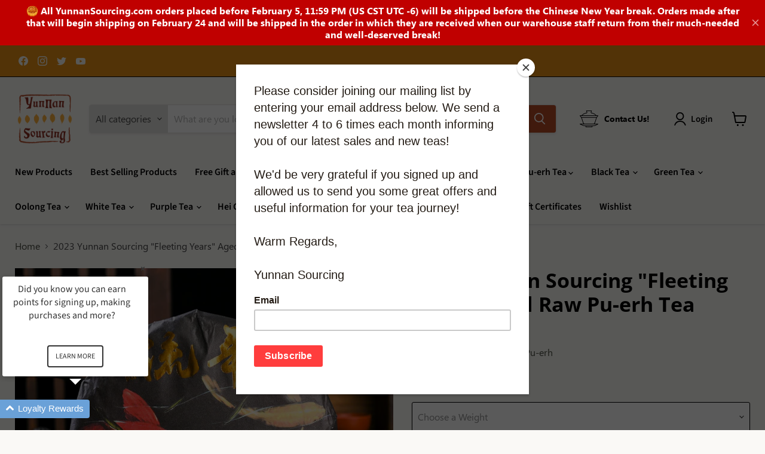

--- FILE ---
content_type: text/html; charset=utf-8
request_url: https://yunnansourcing.com/en-au/products/2023-yunnan-sourcing-fleeting-years-aged-raw-pu-erh-tea-cake
body_size: 58539
content:
<!doctype html>
<html class="no-js no-touch" lang="en">
  <head>
  <!-- Google tag (gtag.js) -->
<script async src="https://www.googletagmanager.com/gtag/js?id=UA-11592650-1"></script>
<script>
  window.dataLayer = window.dataLayer || [];
  function gtag(){dataLayer.push(arguments);}
  gtag('js', new Date());

  gtag('config', 'UA-11592650-1');
</script>
    <meta charset="utf-8">
    <meta http-equiv="x-ua-compatible" content="IE=edge">

    <link rel="preconnect" href="https://cdn.shopify.com">
    <link rel="preconnect" href="https://fonts.shopifycdn.com">
    <link rel="preconnect" href="https://v.shopify.com">
    <link rel="preconnect" href="https://cdn.shopifycloud.com">

    <title>2023 Yunnan Sourcing &quot;Fleeting Years&quot; Aged Raw Pu-erh Tea Cake Yunnan Sourcing Tea Shop</title>

    
      <meta name="description" content="Our &quot;Fleeting Years&quot; (流年) tea cake is a blend of aged mao cha from several different years and regions, ranging from 6 to 13 years of age. While already having an aged feel,">
    

    
  <link rel="shortcut icon" href="//yunnansourcing.com/cdn/shop/files/YS_Com_Favicon_32x32.png?v=1663957887" type="image/png">


    
      <link rel="canonical" href="https://yunnansourcing.com/en-au/products/2023-yunnan-sourcing-fleeting-years-aged-raw-pu-erh-tea-cake" />
    

    <meta name="viewport" content="width=device-width">

    
    















<meta property="og:site_name" content="Yunnan Sourcing Tea Shop">
<meta property="og:url" content="https://yunnansourcing.com/en-au/products/2023-yunnan-sourcing-fleeting-years-aged-raw-pu-erh-tea-cake">
<meta property="og:title" content="2023 Yunnan Sourcing &quot;Fleeting Years&quot; Aged Raw Pu-erh Tea Cake">
<meta property="og:type" content="website">
<meta property="og:description" content="Our &quot;Fleeting Years&quot; (流年) tea cake is a blend of aged mao cha from several different years and regions, ranging from 6 to 13 years of age. While already having an aged feel,">




    
    
    

    
    
    <meta
      property="og:image"
      content="https://yunnansourcing.com/cdn/shop/files/1_8b640948-14d3-4c90-a3a4-e4ce6a0d005b_1200x1200.jpg?v=1689372050"
    />
    <meta
      property="og:image:secure_url"
      content="https://yunnansourcing.com/cdn/shop/files/1_8b640948-14d3-4c90-a3a4-e4ce6a0d005b_1200x1200.jpg?v=1689372050"
    />
    <meta property="og:image:width" content="1200" />
    <meta property="og:image:height" content="1200" />
    
    
    <meta property="og:image:alt" content="2023 Yunnan Sourcing "Fleeting Years" Aged Raw Pu-erh Tea Cake | Yunnan Sourcing Tea Shop" />
  









  <meta name="twitter:site" content="@yunnansourcing">








<meta name="twitter:title" content="2023 Yunnan Sourcing &quot;Fleeting Years&quot; Aged Raw Pu-erh Tea Cake Yunnan Sourcing Tea Shop">
<meta name="twitter:description" content="Our &quot;Fleeting Years&quot; (流年) tea cake is a blend of aged mao cha from several different years and regions, ranging from 6 to 13 years of age. While already having an aged feel,">


    
    
    
      
      
      <meta name="twitter:card" content="summary">
    
    
    <meta
      property="twitter:image"
      content="https://yunnansourcing.com/cdn/shop/files/1_8b640948-14d3-4c90-a3a4-e4ce6a0d005b_1200x1200_crop_center.jpg?v=1689372050"
    />
    <meta property="twitter:image:width" content="1200" />
    <meta property="twitter:image:height" content="1200" />
    
    
    <meta property="twitter:image:alt" content="2023 Yunnan Sourcing &quot;Fleeting Years&quot; Aged Raw Pu-erh Tea Cake | Yunnan Sourcing Tea Shop" />
  



    <link rel="preload" href="//yunnansourcing.com/cdn/fonts/source_sans_pro/sourcesanspro_n6.cdbfc001bf7647698fff34a09dc1c625e4008e01.woff2" as="font" crossorigin="anonymous">
    <link rel="preload" as="style" href="//yunnansourcing.com/cdn/shop/t/36/assets/theme.css?v=126366548995977002131762296695">

    <script>window.performance && window.performance.mark && window.performance.mark('shopify.content_for_header.start');</script><meta name="google-site-verification" content="yvQvV71JgiPqdB5EuHekM99Qkte-Ct5QHmiSBO4tOJA">
<meta id="shopify-digital-wallet" name="shopify-digital-wallet" content="/5869817/digital_wallets/dialog">
<meta name="shopify-checkout-api-token" content="0f414ddbe5c7cd28ba3b6a6da7f39cfb">
<meta id="in-context-paypal-metadata" data-shop-id="5869817" data-venmo-supported="false" data-environment="production" data-locale="en_US" data-paypal-v4="true" data-currency="USD">
<link rel="alternate" hreflang="x-default" href="https://yunnansourcing.com/products/2023-yunnan-sourcing-fleeting-years-aged-raw-pu-erh-tea-cake">
<link rel="alternate" hreflang="en" href="https://yunnansourcing.com/products/2023-yunnan-sourcing-fleeting-years-aged-raw-pu-erh-tea-cake">
<link rel="alternate" hreflang="en-CA" href="https://yunnansourcing.com/en-ca/products/2023-yunnan-sourcing-fleeting-years-aged-raw-pu-erh-tea-cake">
<link rel="alternate" hreflang="en-GB" href="https://yunnansourcing.com/en-gb/products/2023-yunnan-sourcing-fleeting-years-aged-raw-pu-erh-tea-cake">
<link rel="alternate" hreflang="en-RU" href="https://yunnansourcing.com/en-ru/products/2023-yunnan-sourcing-fleeting-years-aged-raw-pu-erh-tea-cake">
<link rel="alternate" hreflang="en-IM" href="https://yunnansourcing.com/en-im/products/2023-yunnan-sourcing-fleeting-years-aged-raw-pu-erh-tea-cake">
<link rel="alternate" hreflang="en-JE" href="https://yunnansourcing.com/en-je/products/2023-yunnan-sourcing-fleeting-years-aged-raw-pu-erh-tea-cake">
<link rel="alternate" hreflang="en-UA" href="https://yunnansourcing.com/en-ua/products/2023-yunnan-sourcing-fleeting-years-aged-raw-pu-erh-tea-cake">
<link rel="alternate" hreflang="en-SG" href="https://yunnansourcing.com/en-sg/products/2023-yunnan-sourcing-fleeting-years-aged-raw-pu-erh-tea-cake">
<link rel="alternate" hreflang="en-TH" href="https://yunnansourcing.com/en-th/products/2023-yunnan-sourcing-fleeting-years-aged-raw-pu-erh-tea-cake">
<link rel="alternate" hreflang="en-AU" href="https://yunnansourcing.com/en-au/products/2023-yunnan-sourcing-fleeting-years-aged-raw-pu-erh-tea-cake">
<link rel="alternate" type="application/json+oembed" href="https://yunnansourcing.com/en-au/products/2023-yunnan-sourcing-fleeting-years-aged-raw-pu-erh-tea-cake.oembed">
<script async="async" src="/checkouts/internal/preloads.js?locale=en-AU"></script>
<link rel="preconnect" href="https://shop.app" crossorigin="anonymous">
<script async="async" src="https://shop.app/checkouts/internal/preloads.js?locale=en-AU&shop_id=5869817" crossorigin="anonymous"></script>
<script id="apple-pay-shop-capabilities" type="application/json">{"shopId":5869817,"countryCode":"US","currencyCode":"USD","merchantCapabilities":["supports3DS"],"merchantId":"gid:\/\/shopify\/Shop\/5869817","merchantName":"Yunnan Sourcing Tea Shop","requiredBillingContactFields":["postalAddress","email","phone"],"requiredShippingContactFields":["postalAddress","email","phone"],"shippingType":"shipping","supportedNetworks":["visa","masterCard","amex","discover","elo","jcb"],"total":{"type":"pending","label":"Yunnan Sourcing Tea Shop","amount":"1.00"},"shopifyPaymentsEnabled":true,"supportsSubscriptions":true}</script>
<script id="shopify-features" type="application/json">{"accessToken":"0f414ddbe5c7cd28ba3b6a6da7f39cfb","betas":["rich-media-storefront-analytics"],"domain":"yunnansourcing.com","predictiveSearch":true,"shopId":5869817,"locale":"en"}</script>
<script>var Shopify = Shopify || {};
Shopify.shop = "yunnan-sourcing.myshopify.com";
Shopify.locale = "en";
Shopify.currency = {"active":"USD","rate":"1.0"};
Shopify.country = "AU";
Shopify.theme = {"name":"YS Empire Live + Yotpo -- preWPD","id":132629070023,"schema_name":"Empire","schema_version":"7.0.0","theme_store_id":null,"role":"main"};
Shopify.theme.handle = "null";
Shopify.theme.style = {"id":null,"handle":null};
Shopify.cdnHost = "yunnansourcing.com/cdn";
Shopify.routes = Shopify.routes || {};
Shopify.routes.root = "/en-au/";</script>
<script type="module">!function(o){(o.Shopify=o.Shopify||{}).modules=!0}(window);</script>
<script>!function(o){function n(){var o=[];function n(){o.push(Array.prototype.slice.apply(arguments))}return n.q=o,n}var t=o.Shopify=o.Shopify||{};t.loadFeatures=n(),t.autoloadFeatures=n()}(window);</script>
<script>
  window.ShopifyPay = window.ShopifyPay || {};
  window.ShopifyPay.apiHost = "shop.app\/pay";
  window.ShopifyPay.redirectState = null;
</script>
<script id="shop-js-analytics" type="application/json">{"pageType":"product"}</script>
<script defer="defer" async type="module" src="//yunnansourcing.com/cdn/shopifycloud/shop-js/modules/v2/client.init-shop-cart-sync_BN7fPSNr.en.esm.js"></script>
<script defer="defer" async type="module" src="//yunnansourcing.com/cdn/shopifycloud/shop-js/modules/v2/chunk.common_Cbph3Kss.esm.js"></script>
<script defer="defer" async type="module" src="//yunnansourcing.com/cdn/shopifycloud/shop-js/modules/v2/chunk.modal_DKumMAJ1.esm.js"></script>
<script type="module">
  await import("//yunnansourcing.com/cdn/shopifycloud/shop-js/modules/v2/client.init-shop-cart-sync_BN7fPSNr.en.esm.js");
await import("//yunnansourcing.com/cdn/shopifycloud/shop-js/modules/v2/chunk.common_Cbph3Kss.esm.js");
await import("//yunnansourcing.com/cdn/shopifycloud/shop-js/modules/v2/chunk.modal_DKumMAJ1.esm.js");

  window.Shopify.SignInWithShop?.initShopCartSync?.({"fedCMEnabled":true,"windoidEnabled":true});

</script>
<script defer="defer" async type="module" src="//yunnansourcing.com/cdn/shopifycloud/shop-js/modules/v2/client.payment-terms_BxzfvcZJ.en.esm.js"></script>
<script defer="defer" async type="module" src="//yunnansourcing.com/cdn/shopifycloud/shop-js/modules/v2/chunk.common_Cbph3Kss.esm.js"></script>
<script defer="defer" async type="module" src="//yunnansourcing.com/cdn/shopifycloud/shop-js/modules/v2/chunk.modal_DKumMAJ1.esm.js"></script>
<script type="module">
  await import("//yunnansourcing.com/cdn/shopifycloud/shop-js/modules/v2/client.payment-terms_BxzfvcZJ.en.esm.js");
await import("//yunnansourcing.com/cdn/shopifycloud/shop-js/modules/v2/chunk.common_Cbph3Kss.esm.js");
await import("//yunnansourcing.com/cdn/shopifycloud/shop-js/modules/v2/chunk.modal_DKumMAJ1.esm.js");

  
</script>
<script>
  window.Shopify = window.Shopify || {};
  if (!window.Shopify.featureAssets) window.Shopify.featureAssets = {};
  window.Shopify.featureAssets['shop-js'] = {"shop-cart-sync":["modules/v2/client.shop-cart-sync_CJVUk8Jm.en.esm.js","modules/v2/chunk.common_Cbph3Kss.esm.js","modules/v2/chunk.modal_DKumMAJ1.esm.js"],"init-fed-cm":["modules/v2/client.init-fed-cm_7Fvt41F4.en.esm.js","modules/v2/chunk.common_Cbph3Kss.esm.js","modules/v2/chunk.modal_DKumMAJ1.esm.js"],"init-shop-email-lookup-coordinator":["modules/v2/client.init-shop-email-lookup-coordinator_Cc088_bR.en.esm.js","modules/v2/chunk.common_Cbph3Kss.esm.js","modules/v2/chunk.modal_DKumMAJ1.esm.js"],"init-windoid":["modules/v2/client.init-windoid_hPopwJRj.en.esm.js","modules/v2/chunk.common_Cbph3Kss.esm.js","modules/v2/chunk.modal_DKumMAJ1.esm.js"],"shop-button":["modules/v2/client.shop-button_B0jaPSNF.en.esm.js","modules/v2/chunk.common_Cbph3Kss.esm.js","modules/v2/chunk.modal_DKumMAJ1.esm.js"],"shop-cash-offers":["modules/v2/client.shop-cash-offers_DPIskqss.en.esm.js","modules/v2/chunk.common_Cbph3Kss.esm.js","modules/v2/chunk.modal_DKumMAJ1.esm.js"],"shop-toast-manager":["modules/v2/client.shop-toast-manager_CK7RT69O.en.esm.js","modules/v2/chunk.common_Cbph3Kss.esm.js","modules/v2/chunk.modal_DKumMAJ1.esm.js"],"init-shop-cart-sync":["modules/v2/client.init-shop-cart-sync_BN7fPSNr.en.esm.js","modules/v2/chunk.common_Cbph3Kss.esm.js","modules/v2/chunk.modal_DKumMAJ1.esm.js"],"init-customer-accounts-sign-up":["modules/v2/client.init-customer-accounts-sign-up_CfPf4CXf.en.esm.js","modules/v2/client.shop-login-button_DeIztwXF.en.esm.js","modules/v2/chunk.common_Cbph3Kss.esm.js","modules/v2/chunk.modal_DKumMAJ1.esm.js"],"pay-button":["modules/v2/client.pay-button_CgIwFSYN.en.esm.js","modules/v2/chunk.common_Cbph3Kss.esm.js","modules/v2/chunk.modal_DKumMAJ1.esm.js"],"init-customer-accounts":["modules/v2/client.init-customer-accounts_DQ3x16JI.en.esm.js","modules/v2/client.shop-login-button_DeIztwXF.en.esm.js","modules/v2/chunk.common_Cbph3Kss.esm.js","modules/v2/chunk.modal_DKumMAJ1.esm.js"],"avatar":["modules/v2/client.avatar_BTnouDA3.en.esm.js"],"init-shop-for-new-customer-accounts":["modules/v2/client.init-shop-for-new-customer-accounts_CsZy_esa.en.esm.js","modules/v2/client.shop-login-button_DeIztwXF.en.esm.js","modules/v2/chunk.common_Cbph3Kss.esm.js","modules/v2/chunk.modal_DKumMAJ1.esm.js"],"shop-follow-button":["modules/v2/client.shop-follow-button_BRMJjgGd.en.esm.js","modules/v2/chunk.common_Cbph3Kss.esm.js","modules/v2/chunk.modal_DKumMAJ1.esm.js"],"checkout-modal":["modules/v2/client.checkout-modal_B9Drz_yf.en.esm.js","modules/v2/chunk.common_Cbph3Kss.esm.js","modules/v2/chunk.modal_DKumMAJ1.esm.js"],"shop-login-button":["modules/v2/client.shop-login-button_DeIztwXF.en.esm.js","modules/v2/chunk.common_Cbph3Kss.esm.js","modules/v2/chunk.modal_DKumMAJ1.esm.js"],"lead-capture":["modules/v2/client.lead-capture_DXYzFM3R.en.esm.js","modules/v2/chunk.common_Cbph3Kss.esm.js","modules/v2/chunk.modal_DKumMAJ1.esm.js"],"shop-login":["modules/v2/client.shop-login_CA5pJqmO.en.esm.js","modules/v2/chunk.common_Cbph3Kss.esm.js","modules/v2/chunk.modal_DKumMAJ1.esm.js"],"payment-terms":["modules/v2/client.payment-terms_BxzfvcZJ.en.esm.js","modules/v2/chunk.common_Cbph3Kss.esm.js","modules/v2/chunk.modal_DKumMAJ1.esm.js"]};
</script>
<script>(function() {
  var isLoaded = false;
  function asyncLoad() {
    if (isLoaded) return;
    isLoaded = true;
    var urls = ["https:\/\/chimpstatic.com\/mcjs-connected\/js\/users\/0e69c81bfc826f10f1113e2de\/bcd99ea26ec045fc549c6a5db.js?shop=yunnan-sourcing.myshopify.com","https:\/\/api.omegatheme.com\/facebook-chat\/client\/omg-fbc-custom.js?shop=yunnan-sourcing.myshopify.com","https:\/\/tnc-app.herokuapp.com\/get_script\/4570c46a440611ed9bf65e7d5f89e3e0.js?v=380294\u0026shop=yunnan-sourcing.myshopify.com","https:\/\/customer-first-focus.b-cdn.net\/cffPCLoader_min.js?shop=yunnan-sourcing.myshopify.com","https:\/\/cdn.robinpro.gallery\/js\/client.js?v=5ad0431\u0026shop=yunnan-sourcing.myshopify.com","\/\/backinstock.useamp.com\/widget\/11737_1767153859.js?category=bis\u0026v=6\u0026shop=yunnan-sourcing.myshopify.com"];
    for (var i = 0; i < urls.length; i++) {
      var s = document.createElement('script');
      s.type = 'text/javascript';
      s.async = true;
      s.src = urls[i];
      var x = document.getElementsByTagName('script')[0];
      x.parentNode.insertBefore(s, x);
    }
  };
  if(window.attachEvent) {
    window.attachEvent('onload', asyncLoad);
  } else {
    window.addEventListener('load', asyncLoad, false);
  }
})();</script>
<script id="__st">var __st={"a":5869817,"offset":28800,"reqid":"a1b95daf-e058-4da1-a6dc-59a257b6a7d1-1769867530","pageurl":"yunnansourcing.com\/en-au\/products\/2023-yunnan-sourcing-fleeting-years-aged-raw-pu-erh-tea-cake","u":"8df5a22ac3a2","p":"product","rtyp":"product","rid":7712979419335};</script>
<script>window.ShopifyPaypalV4VisibilityTracking = true;</script>
<script id="captcha-bootstrap">!function(){'use strict';const t='contact',e='account',n='new_comment',o=[[t,t],['blogs',n],['comments',n],[t,'customer']],c=[[e,'customer_login'],[e,'guest_login'],[e,'recover_customer_password'],[e,'create_customer']],r=t=>t.map((([t,e])=>`form[action*='/${t}']:not([data-nocaptcha='true']) input[name='form_type'][value='${e}']`)).join(','),a=t=>()=>t?[...document.querySelectorAll(t)].map((t=>t.form)):[];function s(){const t=[...o],e=r(t);return a(e)}const i='password',u='form_key',d=['recaptcha-v3-token','g-recaptcha-response','h-captcha-response',i],f=()=>{try{return window.sessionStorage}catch{return}},m='__shopify_v',_=t=>t.elements[u];function p(t,e,n=!1){try{const o=window.sessionStorage,c=JSON.parse(o.getItem(e)),{data:r}=function(t){const{data:e,action:n}=t;return t[m]||n?{data:e,action:n}:{data:t,action:n}}(c);for(const[e,n]of Object.entries(r))t.elements[e]&&(t.elements[e].value=n);n&&o.removeItem(e)}catch(o){console.error('form repopulation failed',{error:o})}}const l='form_type',E='cptcha';function T(t){t.dataset[E]=!0}const w=window,h=w.document,L='Shopify',v='ce_forms',y='captcha';let A=!1;((t,e)=>{const n=(g='f06e6c50-85a8-45c8-87d0-21a2b65856fe',I='https://cdn.shopify.com/shopifycloud/storefront-forms-hcaptcha/ce_storefront_forms_captcha_hcaptcha.v1.5.2.iife.js',D={infoText:'Protected by hCaptcha',privacyText:'Privacy',termsText:'Terms'},(t,e,n)=>{const o=w[L][v],c=o.bindForm;if(c)return c(t,g,e,D).then(n);var r;o.q.push([[t,g,e,D],n]),r=I,A||(h.body.append(Object.assign(h.createElement('script'),{id:'captcha-provider',async:!0,src:r})),A=!0)});var g,I,D;w[L]=w[L]||{},w[L][v]=w[L][v]||{},w[L][v].q=[],w[L][y]=w[L][y]||{},w[L][y].protect=function(t,e){n(t,void 0,e),T(t)},Object.freeze(w[L][y]),function(t,e,n,w,h,L){const[v,y,A,g]=function(t,e,n){const i=e?o:[],u=t?c:[],d=[...i,...u],f=r(d),m=r(i),_=r(d.filter((([t,e])=>n.includes(e))));return[a(f),a(m),a(_),s()]}(w,h,L),I=t=>{const e=t.target;return e instanceof HTMLFormElement?e:e&&e.form},D=t=>v().includes(t);t.addEventListener('submit',(t=>{const e=I(t);if(!e)return;const n=D(e)&&!e.dataset.hcaptchaBound&&!e.dataset.recaptchaBound,o=_(e),c=g().includes(e)&&(!o||!o.value);(n||c)&&t.preventDefault(),c&&!n&&(function(t){try{if(!f())return;!function(t){const e=f();if(!e)return;const n=_(t);if(!n)return;const o=n.value;o&&e.removeItem(o)}(t);const e=Array.from(Array(32),(()=>Math.random().toString(36)[2])).join('');!function(t,e){_(t)||t.append(Object.assign(document.createElement('input'),{type:'hidden',name:u})),t.elements[u].value=e}(t,e),function(t,e){const n=f();if(!n)return;const o=[...t.querySelectorAll(`input[type='${i}']`)].map((({name:t})=>t)),c=[...d,...o],r={};for(const[a,s]of new FormData(t).entries())c.includes(a)||(r[a]=s);n.setItem(e,JSON.stringify({[m]:1,action:t.action,data:r}))}(t,e)}catch(e){console.error('failed to persist form',e)}}(e),e.submit())}));const S=(t,e)=>{t&&!t.dataset[E]&&(n(t,e.some((e=>e===t))),T(t))};for(const o of['focusin','change'])t.addEventListener(o,(t=>{const e=I(t);D(e)&&S(e,y())}));const B=e.get('form_key'),M=e.get(l),P=B&&M;t.addEventListener('DOMContentLoaded',(()=>{const t=y();if(P)for(const e of t)e.elements[l].value===M&&p(e,B);[...new Set([...A(),...v().filter((t=>'true'===t.dataset.shopifyCaptcha))])].forEach((e=>S(e,t)))}))}(h,new URLSearchParams(w.location.search),n,t,e,['guest_login'])})(!1,!0)}();</script>
<script integrity="sha256-4kQ18oKyAcykRKYeNunJcIwy7WH5gtpwJnB7kiuLZ1E=" data-source-attribution="shopify.loadfeatures" defer="defer" src="//yunnansourcing.com/cdn/shopifycloud/storefront/assets/storefront/load_feature-a0a9edcb.js" crossorigin="anonymous"></script>
<script crossorigin="anonymous" defer="defer" src="//yunnansourcing.com/cdn/shopifycloud/storefront/assets/shopify_pay/storefront-65b4c6d7.js?v=20250812"></script>
<script data-source-attribution="shopify.dynamic_checkout.dynamic.init">var Shopify=Shopify||{};Shopify.PaymentButton=Shopify.PaymentButton||{isStorefrontPortableWallets:!0,init:function(){window.Shopify.PaymentButton.init=function(){};var t=document.createElement("script");t.src="https://yunnansourcing.com/cdn/shopifycloud/portable-wallets/latest/portable-wallets.en.js",t.type="module",document.head.appendChild(t)}};
</script>
<script data-source-attribution="shopify.dynamic_checkout.buyer_consent">
  function portableWalletsHideBuyerConsent(e){var t=document.getElementById("shopify-buyer-consent"),n=document.getElementById("shopify-subscription-policy-button");t&&n&&(t.classList.add("hidden"),t.setAttribute("aria-hidden","true"),n.removeEventListener("click",e))}function portableWalletsShowBuyerConsent(e){var t=document.getElementById("shopify-buyer-consent"),n=document.getElementById("shopify-subscription-policy-button");t&&n&&(t.classList.remove("hidden"),t.removeAttribute("aria-hidden"),n.addEventListener("click",e))}window.Shopify?.PaymentButton&&(window.Shopify.PaymentButton.hideBuyerConsent=portableWalletsHideBuyerConsent,window.Shopify.PaymentButton.showBuyerConsent=portableWalletsShowBuyerConsent);
</script>
<script data-source-attribution="shopify.dynamic_checkout.cart.bootstrap">document.addEventListener("DOMContentLoaded",(function(){function t(){return document.querySelector("shopify-accelerated-checkout-cart, shopify-accelerated-checkout")}if(t())Shopify.PaymentButton.init();else{new MutationObserver((function(e,n){t()&&(Shopify.PaymentButton.init(),n.disconnect())})).observe(document.body,{childList:!0,subtree:!0})}}));
</script>
<script id='scb4127' type='text/javascript' async='' src='https://yunnansourcing.com/cdn/shopifycloud/privacy-banner/storefront-banner.js'></script><link id="shopify-accelerated-checkout-styles" rel="stylesheet" media="screen" href="https://yunnansourcing.com/cdn/shopifycloud/portable-wallets/latest/accelerated-checkout-backwards-compat.css" crossorigin="anonymous">
<style id="shopify-accelerated-checkout-cart">
        #shopify-buyer-consent {
  margin-top: 1em;
  display: inline-block;
  width: 100%;
}

#shopify-buyer-consent.hidden {
  display: none;
}

#shopify-subscription-policy-button {
  background: none;
  border: none;
  padding: 0;
  text-decoration: underline;
  font-size: inherit;
  cursor: pointer;
}

#shopify-subscription-policy-button::before {
  box-shadow: none;
}

      </style>

<script>window.performance && window.performance.mark && window.performance.mark('shopify.content_for_header.end');</script>

    <link href="//yunnansourcing.com/cdn/shop/t/36/assets/theme.css?v=126366548995977002131762296695" rel="stylesheet" type="text/css" media="all" />

    
    <script>
      window.Theme = window.Theme || {};
      window.Theme.version = '7.0.0';
      window.Theme.name = 'Empire';
      window.Theme.routes = {
        "root_url": "/en-au",
        "account_url": "/en-au/account",
        "account_login_url": "/en-au/account/login",
        "account_logout_url": "/en-au/account/logout",
        "account_register_url": "/en-au/account/register",
        "account_addresses_url": "/en-au/account/addresses",
        "collections_url": "/en-au/collections",
        "all_products_collection_url": "/en-au/collections/all",
        "search_url": "/en-au/search",
        "cart_url": "/en-au/cart",
        "cart_add_url": "/en-au/cart/add",
        "cart_change_url": "/en-au/cart/change",
        "cart_clear_url": "/en-au/cart/clear",
        "product_recommendations_url": "/en-au/recommendations/products",
      };
    </script>
    

<!-- Yotpo JavaScript -->
  <script type="text/javascript">
  (function e(){var e=document.createElement("script");e.type="text/javascript",e.async=true,e.src="//staticw2.yotpo.com/E0M5FDBP9ujse59Fej4iFkR48YWRjCA43IXPzFeb/widget.js";var t=document.getElementsByTagName("script")[0];t.parentNode.insertBefore(e,t)})();
  </script>
<!-- END Yotpo JavaScript -->
    <meta name="google-site-verification" content="yvQvV71JgiPqdB5EuHekM99Qkte-Ct5QHmiSBO4tOJA" />
  <!-- BEGIN app block: shopify://apps/yeps/blocks/yeps/e514c124-b6d8-42cf-8001-0defa550f08e --><script>
window.YepsID = '018992bf-6a9e-6479-211f-ea3c1ae93faf';

window.YepsData = {"campaigns":[{"id":"0189d1ad-a646-562b-0939-a4b3cf3316e7","type":"bar","options":{"type":"text","fixed":true,"sticky":true,"closable":true,"closableLeft":false,"closableRight":true,"placement":"top","size":"normal","whiteLabel":true,"pushes":true,"removeIframe":true,"defaultStatic":true,"messageType":"single","animationType":"left","animationSpeed":null,"theme":{"bg":"#c00000","bg2":null,"bg3":null,"text":"#ffffff","face":"#ffffff","buttonText":"#1a1a1a","fontSize":null,"padding":null},"textData":{"country":"your country"},"font":{"family":"inherit"},"text":"🥮 <strong>All YunnanSourcing.com orders placed before February 5, 11:59 PM (US CST UTC -6) will be shipped before the Chinese New Year break. Orders made after that will begin shipping on February 24 and will be shipped in the order in which they are received when our warehouse staff return from their much-needed and well-deserved break!</strong>","buttonText":"","href":"https://yunnansourcing.com/pages/sales-and-promotions","linkButton":false,"newTab":false},"query":{"and":[{"timePage":{"gt":0}},{"timeSinceClose":{"gt":86400}},{"timeSinceSuccess":{"gt":0}}]}}],"hacks":{"removeIframe":true,"defaultStatic":true}};
window.YepsActive = true;
window.YepsIsolate = true;
window.YepsMigrated = false;

window.YepsContext = {
  locale: 'en',
  marketId: '23969562823',
  currency: 'USD',
  pageType: 'product',
  productId: '7712979419335',
  
  
  
  productTags: ["$0.20-$0.249\/g","357 grams","aged mao cha","aged raw pu-erh tea","cake","pi2024","price per gram_$0.20-$0.249\/g","producer_yunnan sourcing brand tea","region_yunnan","sample available","shape_cake","sub-region_jinggu county (simao)","sub-region_lincang (yunnan)","sub-region_menghai (yunnan)","sub-region_mengku county (lincang)","sub-region_simao (yunnan)","tea type_raw pu-erh tea","year of production_2023"],
  
};
</script>


<!-- END app block --><!-- BEGIN app block: shopify://apps/yotpo-product-reviews/blocks/settings/eb7dfd7d-db44-4334-bc49-c893b51b36cf -->


  <script type="text/javascript" src="https://cdn-widgetsrepository.yotpo.com/v1/loader/E0M5FDBP9ujse59Fej4iFkR48YWRjCA43IXPzFeb?languageCode=en" async></script>



  
<!-- END app block --><!-- BEGIN app block: shopify://apps/loyalty-rewards-and-referrals/blocks/embed-sdk/6f172e67-4106-4ac0-89c5-b32a069b3101 -->

<style
  type='text/css'
  data-lion-app-styles='main'
  data-lion-app-styles-settings='{&quot;disableBundledCSS&quot;:false,&quot;disableBundledFonts&quot;:false,&quot;useClassIsolator&quot;:false}'
></style>

<!-- loyaltylion.snippet.version=2c51eebe71+8174 -->

<script>
  
  !function(t,n){function o(n){var o=t.getElementsByTagName("script")[0],i=t.createElement("script");i.src=n,i.crossOrigin="",o.parentNode.insertBefore(i,o)}if(!n.isLoyaltyLion){window.loyaltylion=n,void 0===window.lion&&(window.lion=n),n.version=2,n.isLoyaltyLion=!0;var i=new Date,e=i.getFullYear().toString()+i.getMonth().toString()+i.getDate().toString();o("https://sdk.loyaltylion.net/static/2/loader.js?t="+e);var r=!1;n.init=function(t){if(r)throw new Error("Cannot call lion.init more than once");r=!0;var a=n._token=t.token;if(!a)throw new Error("Token must be supplied to lion.init");for(var l=[],s="_push configure bootstrap shutdown on removeListener authenticateCustomer".split(" "),c=0;c<s.length;c+=1)!function(t,n){t[n]=function(){l.push([n,Array.prototype.slice.call(arguments,0)])}}(n,s[c]);o("https://sdk.loyaltylion.net/sdk/start/"+a+".js?t="+e+i.getHours().toString()),n._initData=t,n._buffer=l}}}(document,window.loyaltylion||[]);

  
    
      loyaltylion.init(
        { token: "3a49e9544a52574b7d2557abb357ca01" }
      );
    
  

  loyaltylion.configure({
    disableBundledCSS: false,
    disableBundledFonts: false,
    useClassIsolator: false,
  })

  
</script>



<!-- END app block --><script src="https://cdn.shopify.com/extensions/019bd8e6-0a01-796c-a5d5-85dadc9a2754/yepsng-widget-65/assets/yeps.js" type="text/javascript" defer="defer"></script>
<link href="https://cdn.shopify.com/extensions/019bd8e6-0a01-796c-a5d5-85dadc9a2754/yepsng-widget-65/assets/yeps.css" rel="stylesheet" type="text/css" media="all">
<link href="https://monorail-edge.shopifysvc.com" rel="dns-prefetch">
<script>(function(){if ("sendBeacon" in navigator && "performance" in window) {try {var session_token_from_headers = performance.getEntriesByType('navigation')[0].serverTiming.find(x => x.name == '_s').description;} catch {var session_token_from_headers = undefined;}var session_cookie_matches = document.cookie.match(/_shopify_s=([^;]*)/);var session_token_from_cookie = session_cookie_matches && session_cookie_matches.length === 2 ? session_cookie_matches[1] : "";var session_token = session_token_from_headers || session_token_from_cookie || "";function handle_abandonment_event(e) {var entries = performance.getEntries().filter(function(entry) {return /monorail-edge.shopifysvc.com/.test(entry.name);});if (!window.abandonment_tracked && entries.length === 0) {window.abandonment_tracked = true;var currentMs = Date.now();var navigation_start = performance.timing.navigationStart;var payload = {shop_id: 5869817,url: window.location.href,navigation_start,duration: currentMs - navigation_start,session_token,page_type: "product"};window.navigator.sendBeacon("https://monorail-edge.shopifysvc.com/v1/produce", JSON.stringify({schema_id: "online_store_buyer_site_abandonment/1.1",payload: payload,metadata: {event_created_at_ms: currentMs,event_sent_at_ms: currentMs}}));}}window.addEventListener('pagehide', handle_abandonment_event);}}());</script>
<script id="web-pixels-manager-setup">(function e(e,d,r,n,o){if(void 0===o&&(o={}),!Boolean(null===(a=null===(i=window.Shopify)||void 0===i?void 0:i.analytics)||void 0===a?void 0:a.replayQueue)){var i,a;window.Shopify=window.Shopify||{};var t=window.Shopify;t.analytics=t.analytics||{};var s=t.analytics;s.replayQueue=[],s.publish=function(e,d,r){return s.replayQueue.push([e,d,r]),!0};try{self.performance.mark("wpm:start")}catch(e){}var l=function(){var e={modern:/Edge?\/(1{2}[4-9]|1[2-9]\d|[2-9]\d{2}|\d{4,})\.\d+(\.\d+|)|Firefox\/(1{2}[4-9]|1[2-9]\d|[2-9]\d{2}|\d{4,})\.\d+(\.\d+|)|Chrom(ium|e)\/(9{2}|\d{3,})\.\d+(\.\d+|)|(Maci|X1{2}).+ Version\/(15\.\d+|(1[6-9]|[2-9]\d|\d{3,})\.\d+)([,.]\d+|)( \(\w+\)|)( Mobile\/\w+|) Safari\/|Chrome.+OPR\/(9{2}|\d{3,})\.\d+\.\d+|(CPU[ +]OS|iPhone[ +]OS|CPU[ +]iPhone|CPU IPhone OS|CPU iPad OS)[ +]+(15[._]\d+|(1[6-9]|[2-9]\d|\d{3,})[._]\d+)([._]\d+|)|Android:?[ /-](13[3-9]|1[4-9]\d|[2-9]\d{2}|\d{4,})(\.\d+|)(\.\d+|)|Android.+Firefox\/(13[5-9]|1[4-9]\d|[2-9]\d{2}|\d{4,})\.\d+(\.\d+|)|Android.+Chrom(ium|e)\/(13[3-9]|1[4-9]\d|[2-9]\d{2}|\d{4,})\.\d+(\.\d+|)|SamsungBrowser\/([2-9]\d|\d{3,})\.\d+/,legacy:/Edge?\/(1[6-9]|[2-9]\d|\d{3,})\.\d+(\.\d+|)|Firefox\/(5[4-9]|[6-9]\d|\d{3,})\.\d+(\.\d+|)|Chrom(ium|e)\/(5[1-9]|[6-9]\d|\d{3,})\.\d+(\.\d+|)([\d.]+$|.*Safari\/(?![\d.]+ Edge\/[\d.]+$))|(Maci|X1{2}).+ Version\/(10\.\d+|(1[1-9]|[2-9]\d|\d{3,})\.\d+)([,.]\d+|)( \(\w+\)|)( Mobile\/\w+|) Safari\/|Chrome.+OPR\/(3[89]|[4-9]\d|\d{3,})\.\d+\.\d+|(CPU[ +]OS|iPhone[ +]OS|CPU[ +]iPhone|CPU IPhone OS|CPU iPad OS)[ +]+(10[._]\d+|(1[1-9]|[2-9]\d|\d{3,})[._]\d+)([._]\d+|)|Android:?[ /-](13[3-9]|1[4-9]\d|[2-9]\d{2}|\d{4,})(\.\d+|)(\.\d+|)|Mobile Safari.+OPR\/([89]\d|\d{3,})\.\d+\.\d+|Android.+Firefox\/(13[5-9]|1[4-9]\d|[2-9]\d{2}|\d{4,})\.\d+(\.\d+|)|Android.+Chrom(ium|e)\/(13[3-9]|1[4-9]\d|[2-9]\d{2}|\d{4,})\.\d+(\.\d+|)|Android.+(UC? ?Browser|UCWEB|U3)[ /]?(15\.([5-9]|\d{2,})|(1[6-9]|[2-9]\d|\d{3,})\.\d+)\.\d+|SamsungBrowser\/(5\.\d+|([6-9]|\d{2,})\.\d+)|Android.+MQ{2}Browser\/(14(\.(9|\d{2,})|)|(1[5-9]|[2-9]\d|\d{3,})(\.\d+|))(\.\d+|)|K[Aa][Ii]OS\/(3\.\d+|([4-9]|\d{2,})\.\d+)(\.\d+|)/},d=e.modern,r=e.legacy,n=navigator.userAgent;return n.match(d)?"modern":n.match(r)?"legacy":"unknown"}(),u="modern"===l?"modern":"legacy",c=(null!=n?n:{modern:"",legacy:""})[u],f=function(e){return[e.baseUrl,"/wpm","/b",e.hashVersion,"modern"===e.buildTarget?"m":"l",".js"].join("")}({baseUrl:d,hashVersion:r,buildTarget:u}),m=function(e){var d=e.version,r=e.bundleTarget,n=e.surface,o=e.pageUrl,i=e.monorailEndpoint;return{emit:function(e){var a=e.status,t=e.errorMsg,s=(new Date).getTime(),l=JSON.stringify({metadata:{event_sent_at_ms:s},events:[{schema_id:"web_pixels_manager_load/3.1",payload:{version:d,bundle_target:r,page_url:o,status:a,surface:n,error_msg:t},metadata:{event_created_at_ms:s}}]});if(!i)return console&&console.warn&&console.warn("[Web Pixels Manager] No Monorail endpoint provided, skipping logging."),!1;try{return self.navigator.sendBeacon.bind(self.navigator)(i,l)}catch(e){}var u=new XMLHttpRequest;try{return u.open("POST",i,!0),u.setRequestHeader("Content-Type","text/plain"),u.send(l),!0}catch(e){return console&&console.warn&&console.warn("[Web Pixels Manager] Got an unhandled error while logging to Monorail."),!1}}}}({version:r,bundleTarget:l,surface:e.surface,pageUrl:self.location.href,monorailEndpoint:e.monorailEndpoint});try{o.browserTarget=l,function(e){var d=e.src,r=e.async,n=void 0===r||r,o=e.onload,i=e.onerror,a=e.sri,t=e.scriptDataAttributes,s=void 0===t?{}:t,l=document.createElement("script"),u=document.querySelector("head"),c=document.querySelector("body");if(l.async=n,l.src=d,a&&(l.integrity=a,l.crossOrigin="anonymous"),s)for(var f in s)if(Object.prototype.hasOwnProperty.call(s,f))try{l.dataset[f]=s[f]}catch(e){}if(o&&l.addEventListener("load",o),i&&l.addEventListener("error",i),u)u.appendChild(l);else{if(!c)throw new Error("Did not find a head or body element to append the script");c.appendChild(l)}}({src:f,async:!0,onload:function(){if(!function(){var e,d;return Boolean(null===(d=null===(e=window.Shopify)||void 0===e?void 0:e.analytics)||void 0===d?void 0:d.initialized)}()){var d=window.webPixelsManager.init(e)||void 0;if(d){var r=window.Shopify.analytics;r.replayQueue.forEach((function(e){var r=e[0],n=e[1],o=e[2];d.publishCustomEvent(r,n,o)})),r.replayQueue=[],r.publish=d.publishCustomEvent,r.visitor=d.visitor,r.initialized=!0}}},onerror:function(){return m.emit({status:"failed",errorMsg:"".concat(f," has failed to load")})},sri:function(e){var d=/^sha384-[A-Za-z0-9+/=]+$/;return"string"==typeof e&&d.test(e)}(c)?c:"",scriptDataAttributes:o}),m.emit({status:"loading"})}catch(e){m.emit({status:"failed",errorMsg:(null==e?void 0:e.message)||"Unknown error"})}}})({shopId: 5869817,storefrontBaseUrl: "https://yunnansourcing.com",extensionsBaseUrl: "https://extensions.shopifycdn.com/cdn/shopifycloud/web-pixels-manager",monorailEndpoint: "https://monorail-edge.shopifysvc.com/unstable/produce_batch",surface: "storefront-renderer",enabledBetaFlags: ["2dca8a86"],webPixelsConfigList: [{"id":"541163719","configuration":"{\"config\":\"{\\\"pixel_id\\\":\\\"G-MLX957HSD3\\\",\\\"target_country\\\":\\\"US\\\",\\\"gtag_events\\\":[{\\\"type\\\":\\\"begin_checkout\\\",\\\"action_label\\\":\\\"G-MLX957HSD3\\\"},{\\\"type\\\":\\\"search\\\",\\\"action_label\\\":\\\"G-MLX957HSD3\\\"},{\\\"type\\\":\\\"view_item\\\",\\\"action_label\\\":[\\\"G-MLX957HSD3\\\",\\\"MC-C95G2F87D4\\\"]},{\\\"type\\\":\\\"purchase\\\",\\\"action_label\\\":[\\\"G-MLX957HSD3\\\",\\\"MC-C95G2F87D4\\\"]},{\\\"type\\\":\\\"page_view\\\",\\\"action_label\\\":[\\\"G-MLX957HSD3\\\",\\\"MC-C95G2F87D4\\\"]},{\\\"type\\\":\\\"add_payment_info\\\",\\\"action_label\\\":\\\"G-MLX957HSD3\\\"},{\\\"type\\\":\\\"add_to_cart\\\",\\\"action_label\\\":\\\"G-MLX957HSD3\\\"}],\\\"enable_monitoring_mode\\\":false}\"}","eventPayloadVersion":"v1","runtimeContext":"OPEN","scriptVersion":"b2a88bafab3e21179ed38636efcd8a93","type":"APP","apiClientId":1780363,"privacyPurposes":[],"dataSharingAdjustments":{"protectedCustomerApprovalScopes":["read_customer_address","read_customer_email","read_customer_name","read_customer_personal_data","read_customer_phone"]}},{"id":"shopify-app-pixel","configuration":"{}","eventPayloadVersion":"v1","runtimeContext":"STRICT","scriptVersion":"0450","apiClientId":"shopify-pixel","type":"APP","privacyPurposes":["ANALYTICS","MARKETING"]},{"id":"shopify-custom-pixel","eventPayloadVersion":"v1","runtimeContext":"LAX","scriptVersion":"0450","apiClientId":"shopify-pixel","type":"CUSTOM","privacyPurposes":["ANALYTICS","MARKETING"]}],isMerchantRequest: false,initData: {"shop":{"name":"Yunnan Sourcing Tea Shop","paymentSettings":{"currencyCode":"USD"},"myshopifyDomain":"yunnan-sourcing.myshopify.com","countryCode":"US","storefrontUrl":"https:\/\/yunnansourcing.com\/en-au"},"customer":null,"cart":null,"checkout":null,"productVariants":[{"price":{"amount":97.5,"currencyCode":"USD"},"product":{"title":"2023 Yunnan Sourcing \"Fleeting Years\" Aged Raw Pu-erh Tea Cake","vendor":"Yunnan Sourcing Brand Pu-erh","id":"7712979419335","untranslatedTitle":"2023 Yunnan Sourcing \"Fleeting Years\" Aged Raw Pu-erh Tea Cake","url":"\/en-au\/products\/2023-yunnan-sourcing-fleeting-years-aged-raw-pu-erh-tea-cake","type":"Raw Pu-erh Tea"},"id":"43282933383367","image":{"src":"\/\/yunnansourcing.com\/cdn\/shop\/files\/1_8b640948-14d3-4c90-a3a4-e4ce6a0d005b.jpg?v=1689372050"},"sku":null,"title":"1 Cake (357 Grams)","untranslatedTitle":"1 Cake (357 Grams)"},{"price":{"amount":10.5,"currencyCode":"USD"},"product":{"title":"2023 Yunnan Sourcing \"Fleeting Years\" Aged Raw Pu-erh Tea Cake","vendor":"Yunnan Sourcing Brand Pu-erh","id":"7712979419335","untranslatedTitle":"2023 Yunnan Sourcing \"Fleeting Years\" Aged Raw Pu-erh Tea Cake","url":"\/en-au\/products\/2023-yunnan-sourcing-fleeting-years-aged-raw-pu-erh-tea-cake","type":"Raw Pu-erh Tea"},"id":"43282933416135","image":{"src":"\/\/yunnansourcing.com\/cdn\/shop\/files\/1_8b640948-14d3-4c90-a3a4-e4ce6a0d005b.jpg?v=1689372050"},"sku":null,"title":"25 Grams Sample","untranslatedTitle":"25 Grams Sample"}],"purchasingCompany":null},},"https://yunnansourcing.com/cdn","1d2a099fw23dfb22ep557258f5m7a2edbae",{"modern":"","legacy":""},{"shopId":"5869817","storefrontBaseUrl":"https:\/\/yunnansourcing.com","extensionBaseUrl":"https:\/\/extensions.shopifycdn.com\/cdn\/shopifycloud\/web-pixels-manager","surface":"storefront-renderer","enabledBetaFlags":"[\"2dca8a86\"]","isMerchantRequest":"false","hashVersion":"1d2a099fw23dfb22ep557258f5m7a2edbae","publish":"custom","events":"[[\"page_viewed\",{}],[\"product_viewed\",{\"productVariant\":{\"price\":{\"amount\":97.5,\"currencyCode\":\"USD\"},\"product\":{\"title\":\"2023 Yunnan Sourcing \\\"Fleeting Years\\\" Aged Raw Pu-erh Tea Cake\",\"vendor\":\"Yunnan Sourcing Brand Pu-erh\",\"id\":\"7712979419335\",\"untranslatedTitle\":\"2023 Yunnan Sourcing \\\"Fleeting Years\\\" Aged Raw Pu-erh Tea Cake\",\"url\":\"\/en-au\/products\/2023-yunnan-sourcing-fleeting-years-aged-raw-pu-erh-tea-cake\",\"type\":\"Raw Pu-erh Tea\"},\"id\":\"43282933383367\",\"image\":{\"src\":\"\/\/yunnansourcing.com\/cdn\/shop\/files\/1_8b640948-14d3-4c90-a3a4-e4ce6a0d005b.jpg?v=1689372050\"},\"sku\":null,\"title\":\"1 Cake (357 Grams)\",\"untranslatedTitle\":\"1 Cake (357 Grams)\"}}]]"});</script><script>
  window.ShopifyAnalytics = window.ShopifyAnalytics || {};
  window.ShopifyAnalytics.meta = window.ShopifyAnalytics.meta || {};
  window.ShopifyAnalytics.meta.currency = 'USD';
  var meta = {"product":{"id":7712979419335,"gid":"gid:\/\/shopify\/Product\/7712979419335","vendor":"Yunnan Sourcing Brand Pu-erh","type":"Raw Pu-erh Tea","handle":"2023-yunnan-sourcing-fleeting-years-aged-raw-pu-erh-tea-cake","variants":[{"id":43282933383367,"price":9750,"name":"2023 Yunnan Sourcing \"Fleeting Years\" Aged Raw Pu-erh Tea Cake - 1 Cake (357 Grams)","public_title":"1 Cake (357 Grams)","sku":null},{"id":43282933416135,"price":1050,"name":"2023 Yunnan Sourcing \"Fleeting Years\" Aged Raw Pu-erh Tea Cake - 25 Grams Sample","public_title":"25 Grams Sample","sku":null}],"remote":false},"page":{"pageType":"product","resourceType":"product","resourceId":7712979419335,"requestId":"a1b95daf-e058-4da1-a6dc-59a257b6a7d1-1769867530"}};
  for (var attr in meta) {
    window.ShopifyAnalytics.meta[attr] = meta[attr];
  }
</script>
<script class="analytics">
  (function () {
    var customDocumentWrite = function(content) {
      var jquery = null;

      if (window.jQuery) {
        jquery = window.jQuery;
      } else if (window.Checkout && window.Checkout.$) {
        jquery = window.Checkout.$;
      }

      if (jquery) {
        jquery('body').append(content);
      }
    };

    var hasLoggedConversion = function(token) {
      if (token) {
        return document.cookie.indexOf('loggedConversion=' + token) !== -1;
      }
      return false;
    }

    var setCookieIfConversion = function(token) {
      if (token) {
        var twoMonthsFromNow = new Date(Date.now());
        twoMonthsFromNow.setMonth(twoMonthsFromNow.getMonth() + 2);

        document.cookie = 'loggedConversion=' + token + '; expires=' + twoMonthsFromNow;
      }
    }

    var trekkie = window.ShopifyAnalytics.lib = window.trekkie = window.trekkie || [];
    if (trekkie.integrations) {
      return;
    }
    trekkie.methods = [
      'identify',
      'page',
      'ready',
      'track',
      'trackForm',
      'trackLink'
    ];
    trekkie.factory = function(method) {
      return function() {
        var args = Array.prototype.slice.call(arguments);
        args.unshift(method);
        trekkie.push(args);
        return trekkie;
      };
    };
    for (var i = 0; i < trekkie.methods.length; i++) {
      var key = trekkie.methods[i];
      trekkie[key] = trekkie.factory(key);
    }
    trekkie.load = function(config) {
      trekkie.config = config || {};
      trekkie.config.initialDocumentCookie = document.cookie;
      var first = document.getElementsByTagName('script')[0];
      var script = document.createElement('script');
      script.type = 'text/javascript';
      script.onerror = function(e) {
        var scriptFallback = document.createElement('script');
        scriptFallback.type = 'text/javascript';
        scriptFallback.onerror = function(error) {
                var Monorail = {
      produce: function produce(monorailDomain, schemaId, payload) {
        var currentMs = new Date().getTime();
        var event = {
          schema_id: schemaId,
          payload: payload,
          metadata: {
            event_created_at_ms: currentMs,
            event_sent_at_ms: currentMs
          }
        };
        return Monorail.sendRequest("https://" + monorailDomain + "/v1/produce", JSON.stringify(event));
      },
      sendRequest: function sendRequest(endpointUrl, payload) {
        // Try the sendBeacon API
        if (window && window.navigator && typeof window.navigator.sendBeacon === 'function' && typeof window.Blob === 'function' && !Monorail.isIos12()) {
          var blobData = new window.Blob([payload], {
            type: 'text/plain'
          });

          if (window.navigator.sendBeacon(endpointUrl, blobData)) {
            return true;
          } // sendBeacon was not successful

        } // XHR beacon

        var xhr = new XMLHttpRequest();

        try {
          xhr.open('POST', endpointUrl);
          xhr.setRequestHeader('Content-Type', 'text/plain');
          xhr.send(payload);
        } catch (e) {
          console.log(e);
        }

        return false;
      },
      isIos12: function isIos12() {
        return window.navigator.userAgent.lastIndexOf('iPhone; CPU iPhone OS 12_') !== -1 || window.navigator.userAgent.lastIndexOf('iPad; CPU OS 12_') !== -1;
      }
    };
    Monorail.produce('monorail-edge.shopifysvc.com',
      'trekkie_storefront_load_errors/1.1',
      {shop_id: 5869817,
      theme_id: 132629070023,
      app_name: "storefront",
      context_url: window.location.href,
      source_url: "//yunnansourcing.com/cdn/s/trekkie.storefront.c59ea00e0474b293ae6629561379568a2d7c4bba.min.js"});

        };
        scriptFallback.async = true;
        scriptFallback.src = '//yunnansourcing.com/cdn/s/trekkie.storefront.c59ea00e0474b293ae6629561379568a2d7c4bba.min.js';
        first.parentNode.insertBefore(scriptFallback, first);
      };
      script.async = true;
      script.src = '//yunnansourcing.com/cdn/s/trekkie.storefront.c59ea00e0474b293ae6629561379568a2d7c4bba.min.js';
      first.parentNode.insertBefore(script, first);
    };
    trekkie.load(
      {"Trekkie":{"appName":"storefront","development":false,"defaultAttributes":{"shopId":5869817,"isMerchantRequest":null,"themeId":132629070023,"themeCityHash":"15005619633644432038","contentLanguage":"en","currency":"USD","eventMetadataId":"58babede-b557-435b-83e8-cd545754804f"},"isServerSideCookieWritingEnabled":true,"monorailRegion":"shop_domain","enabledBetaFlags":["65f19447","b5387b81"]},"Session Attribution":{},"S2S":{"facebookCapiEnabled":false,"source":"trekkie-storefront-renderer","apiClientId":580111}}
    );

    var loaded = false;
    trekkie.ready(function() {
      if (loaded) return;
      loaded = true;

      window.ShopifyAnalytics.lib = window.trekkie;

      var originalDocumentWrite = document.write;
      document.write = customDocumentWrite;
      try { window.ShopifyAnalytics.merchantGoogleAnalytics.call(this); } catch(error) {};
      document.write = originalDocumentWrite;

      window.ShopifyAnalytics.lib.page(null,{"pageType":"product","resourceType":"product","resourceId":7712979419335,"requestId":"a1b95daf-e058-4da1-a6dc-59a257b6a7d1-1769867530","shopifyEmitted":true});

      var match = window.location.pathname.match(/checkouts\/(.+)\/(thank_you|post_purchase)/)
      var token = match? match[1]: undefined;
      if (!hasLoggedConversion(token)) {
        setCookieIfConversion(token);
        window.ShopifyAnalytics.lib.track("Viewed Product",{"currency":"USD","variantId":43282933383367,"productId":7712979419335,"productGid":"gid:\/\/shopify\/Product\/7712979419335","name":"2023 Yunnan Sourcing \"Fleeting Years\" Aged Raw Pu-erh Tea Cake - 1 Cake (357 Grams)","price":"97.50","sku":null,"brand":"Yunnan Sourcing Brand Pu-erh","variant":"1 Cake (357 Grams)","category":"Raw Pu-erh Tea","nonInteraction":true,"remote":false},undefined,undefined,{"shopifyEmitted":true});
      window.ShopifyAnalytics.lib.track("monorail:\/\/trekkie_storefront_viewed_product\/1.1",{"currency":"USD","variantId":43282933383367,"productId":7712979419335,"productGid":"gid:\/\/shopify\/Product\/7712979419335","name":"2023 Yunnan Sourcing \"Fleeting Years\" Aged Raw Pu-erh Tea Cake - 1 Cake (357 Grams)","price":"97.50","sku":null,"brand":"Yunnan Sourcing Brand Pu-erh","variant":"1 Cake (357 Grams)","category":"Raw Pu-erh Tea","nonInteraction":true,"remote":false,"referer":"https:\/\/yunnansourcing.com\/en-au\/products\/2023-yunnan-sourcing-fleeting-years-aged-raw-pu-erh-tea-cake"});
      }
    });


        var eventsListenerScript = document.createElement('script');
        eventsListenerScript.async = true;
        eventsListenerScript.src = "//yunnansourcing.com/cdn/shopifycloud/storefront/assets/shop_events_listener-3da45d37.js";
        document.getElementsByTagName('head')[0].appendChild(eventsListenerScript);

})();</script>
  <script>
  if (!window.ga || (window.ga && typeof window.ga !== 'function')) {
    window.ga = function ga() {
      (window.ga.q = window.ga.q || []).push(arguments);
      if (window.Shopify && window.Shopify.analytics && typeof window.Shopify.analytics.publish === 'function') {
        window.Shopify.analytics.publish("ga_stub_called", {}, {sendTo: "google_osp_migration"});
      }
      console.error("Shopify's Google Analytics stub called with:", Array.from(arguments), "\nSee https://help.shopify.com/manual/promoting-marketing/pixels/pixel-migration#google for more information.");
    };
    if (window.Shopify && window.Shopify.analytics && typeof window.Shopify.analytics.publish === 'function') {
      window.Shopify.analytics.publish("ga_stub_initialized", {}, {sendTo: "google_osp_migration"});
    }
  }
</script>
<script
  defer
  src="https://yunnansourcing.com/cdn/shopifycloud/perf-kit/shopify-perf-kit-3.1.0.min.js"
  data-application="storefront-renderer"
  data-shop-id="5869817"
  data-render-region="gcp-us-central1"
  data-page-type="product"
  data-theme-instance-id="132629070023"
  data-theme-name="Empire"
  data-theme-version="7.0.0"
  data-monorail-region="shop_domain"
  data-resource-timing-sampling-rate="10"
  data-shs="true"
  data-shs-beacon="true"
  data-shs-export-with-fetch="true"
  data-shs-logs-sample-rate="1"
  data-shs-beacon-endpoint="https://yunnansourcing.com/api/collect"
></script>
</head>

  <body class="template-product" data-instant-allow-query-string >
    <script>
      document.documentElement.className=document.documentElement.className.replace(/\bno-js\b/,'js');
      if(window.Shopify&&window.Shopify.designMode)document.documentElement.className+=' in-theme-editor';
      if(('ontouchstart' in window)||window.DocumentTouch&&document instanceof DocumentTouch)document.documentElement.className=document.documentElement.className.replace(/\bno-touch\b/,'has-touch');
    </script>

    
    <svg
      class="icon-star-reference"
      aria-hidden="true"
      focusable="false"
      role="presentation"
      xmlns="http://www.w3.org/2000/svg" width="20" height="20" viewBox="3 3 17 17" fill="none"
    >
      <symbol id="icon-star">
        <rect class="icon-star-background" width="20" height="20" fill="currentColor"/>
        <path d="M10 3L12.163 7.60778L17 8.35121L13.5 11.9359L14.326 17L10 14.6078L5.674 17L6.5 11.9359L3 8.35121L7.837 7.60778L10 3Z" stroke="currentColor" stroke-width="2" stroke-linecap="round" stroke-linejoin="round" fill="none"/>
      </symbol>
      <clipPath id="icon-star-clip">
        <path d="M10 3L12.163 7.60778L17 8.35121L13.5 11.9359L14.326 17L10 14.6078L5.674 17L6.5 11.9359L3 8.35121L7.837 7.60778L10 3Z" stroke="currentColor" stroke-width="2" stroke-linecap="round" stroke-linejoin="round"/>
      </clipPath>
    </svg>
    


    <a class="skip-to-main" href="#site-main">Skip to content</a>

    <div id="shopify-section-static-announcement" class="shopify-section site-announcement"><script
  type="application/json"
  data-section-id="static-announcement"
  data-section-type="static-announcement">
</script>










</div>

    <div id="shopify-section-static-utility-bar" class="shopify-section"><style data-shopify>
  .utility-bar {
    background-color: #e99114;
    border-bottom: 1px solid #000000;
  }

  .utility-bar .social-link,
  .utility-bar__menu-link {
    color: #faf9f6;
  }

  .utility-bar .disclosure__toggle {
    --disclosure-toggle-text-color: #faf9f6;
    --disclosure-toggle-background-color: #e99114;
  }

  .utility-bar .disclosure__toggle:hover {
    --disclosure-toggle-text-color: #ffffff;
  }

  .utility-bar .social-link:hover,
  .utility-bar__menu-link:hover {
    color: #ffffff;
  }

  .utility-bar .disclosure__toggle::after {
    --disclosure-toggle-svg-color: #faf9f6;
  }

  .utility-bar .disclosure__toggle:hover::after {
    --disclosure-toggle-svg-color: #ffffff;
  }
</style>

<script
  type="application/json"
  data-section-type="static-utility-bar"
  data-section-id="static-utility-bar"
  data-section-data
>
  {
    "settings": {
      "mobile_layout": "below"
    }
  }
</script>
  
    <section class="utility-bar utility-bar--full-width">
      <div class="utility-bar__content">

        
        
        

        
          
          
        
          
          
        
          
          
        
          
          
        
          
          
        
          
          
            
            

        <div class="utility-bar__content-left">
          

          
            <div class="utility-bar__social-container  utility-bar__social-list">
              





  
  

  
  

  
  

  
  

  
  

  
  
    
    



  

  <div class="social-icons">


<a
  class="social-link"
  title="Facebook"
  href="https://www.facebook.com/Yunnansourcing"
  target="_blank">
<svg width="28" height="28" viewBox="0 0 28 28" fill="none" xmlns="http://www.w3.org/2000/svg">      <path fill-rule="evenodd" clip-rule="evenodd" d="M13.591 6.00441C11.5868 6.11515 9.75158 6.92966 8.34448 8.333C7.44444 9.23064 6.78641 10.2982 6.39238 11.5002C6.01229 12.6596 5.90552 13.9193 6.08439 15.1343C6.18456 15.8146 6.36736 16.4631 6.63981 17.1046C6.71166 17.2738 6.89438 17.6476 6.98704 17.815C7.22995 18.2538 7.52906 18.6904 7.84853 19.0725C8.16302 19.4486 8.56717 19.8479 8.94482 20.1556C9.6776 20.7526 10.5183 21.2186 11.4085 21.5211C11.8412 21.6681 12.259 21.7723 12.7342 21.8517L12.751 21.8545V19.0664V16.2783H11.7348H10.7186V15.1231V13.9678H11.7344H12.7503L12.7531 12.9265C12.756 11.8203 12.7553 11.845 12.7927 11.5862C12.9306 10.6339 13.3874 9.91646 14.1198 9.50212C14.4564 9.31168 14.8782 9.18341 15.331 9.13374C15.791 9.0833 16.55 9.12126 17.351 9.23478C17.4659 9.25105 17.5612 9.26437 17.5629 9.26437C17.5646 9.26437 17.566 9.70662 17.566 10.2472V11.2299L16.9679 11.233C16.3284 11.2363 16.299 11.2379 16.1298 11.2771C15.6926 11.3785 15.4015 11.6608 15.2983 12.0834C15.2566 12.2542 15.256 12.2685 15.256 13.1531V13.9678H16.3622C17.3606 13.9678 17.4685 13.9689 17.4685 13.9795C17.4685 13.9921 17.1263 16.2236 17.1191 16.2578L17.1148 16.2783H16.1854H15.256V19.0647V21.8511L15.2954 21.8459C15.4396 21.8271 15.8337 21.7432 16.0548 21.6844C16.5933 21.5411 17.079 21.3576 17.581 21.1076C19.3154 20.2441 20.6895 18.7615 21.4192 16.9663C21.7498 16.153 21.936 15.3195 21.9915 14.4052C22.0028 14.2197 22.0028 13.7268 21.9916 13.5415C21.9403 12.6947 21.7817 11.9389 21.4942 11.1712C20.8665 9.49533 19.6589 8.05123 18.1135 7.12853C17.7376 6.90413 17.2813 6.68103 16.8985 6.53456C16.1262 6.23908 15.3815 6.07432 14.5323 6.01114C14.3897 6.00053 13.7447 5.99591 13.591 6.00441Z" fill="currentColor"/>    </svg>

    <span class="visually-hidden">Find us on Facebook</span>
  
</a>




<a
  class="social-link"
  title="Instagram"
  href="https://www.instagram.com/yunnan_sourcing/"
  target="_blank">
<svg width="28" height="28" viewBox="0 0 28 28" fill="none" xmlns="http://www.w3.org/2000/svg">      <path fill-rule="evenodd" clip-rule="evenodd" d="M11.1213 6.00507C10.5981 6.02559 9.96558 6.0872 9.6431 6.14903C7.77505 6.50724 6.50522 7.77703 6.14804 9.644C6.0118 10.3562 6 10.7031 6 14.0006C6 17.298 6.0118 17.6449 6.14804 18.3572C6.50522 20.2241 7.776 21.4948 9.6431 21.852C10.3554 21.9882 10.7023 22 14 22C17.2977 22 17.6446 21.9882 18.3569 21.852C20.224 21.4948 21.4948 20.2241 21.852 18.3572C21.9882 17.6449 22 17.298 22 14.0006C22 10.7031 21.9882 10.3562 21.852 9.644C21.4935 7.77016 20.2144 6.49675 18.3396 6.14716C17.6551 6.01955 17.3874 6.00985 14.334 6.00234C12.707 5.99836 11.2612 5.99957 11.1213 6.00507ZM17.6262 7.50836C18.2783 7.59344 18.7654 7.73848 19.1427 7.95992C19.3813 8.09994 19.9011 8.61966 20.0411 8.85821C20.2728 9.253 20.4142 9.74012 20.4952 10.4223C20.5551 10.9261 20.5551 17.075 20.4952 17.5789C20.4142 18.261 20.2728 18.7482 20.0411 19.143C19.9011 19.3815 19.3813 19.9012 19.1427 20.0412C18.7479 20.2729 18.2608 20.4143 17.5785 20.4953C17.0747 20.5552 10.9253 20.5552 10.4215 20.4953C9.73923 20.4143 9.25207 20.2729 8.85726 20.0412C8.61869 19.9012 8.09893 19.3815 7.9589 19.143C7.72724 18.7482 7.58578 18.261 7.50476 17.5789C7.44493 17.075 7.44493 10.9261 7.50476 10.4223C7.56313 9.93096 7.62729 9.63856 7.74686 9.31938C7.88402 8.95319 8.02204 8.72965 8.28724 8.44428C8.87822 7.8083 9.55222 7.55184 10.8191 7.48098C11.5114 7.44227 17.2981 7.46552 17.6262 7.50836ZM17.9602 8.80646C17.7222 8.8876 17.4343 9.18659 17.358 9.43194C17.1268 10.175 17.8258 10.874 18.569 10.6429C18.8334 10.5606 19.1165 10.2776 19.1987 10.013C19.2689 9.78758 19.251 9.52441 19.1511 9.31187C19.071 9.14148 18.8248 8.90306 18.6554 8.83162C18.4699 8.75347 18.1498 8.74189 17.9602 8.80646ZM13.6183 9.8962C12.6459 9.99712 11.7694 10.4112 11.0899 11.0907C9.99978 12.1807 9.61075 13.7764 10.076 15.2492C10.4746 16.5107 11.4897 17.5257 12.7513 17.9243C13.5638 18.1809 14.4362 18.1809 15.2487 17.9243C16.5103 17.5257 17.5254 16.5107 17.924 15.2492C18.1806 14.4367 18.1806 13.5644 17.924 12.752C17.5254 11.4904 16.5103 10.4754 15.2487 10.0769C14.7428 9.91709 14.1016 9.84604 13.6183 9.8962ZM14.6362 11.4119C14.9255 11.4811 15.4416 11.7393 15.6794 11.9337C15.9731 12.1738 16.2113 12.4794 16.3856 12.8396C16.5969 13.2766 16.6509 13.5128 16.6509 14.0006C16.6509 14.4884 16.5969 14.7246 16.3856 15.1615C16.1137 15.7235 15.7253 16.1118 15.161 16.3855C14.7247 16.5972 14.4883 16.6513 14 16.6513C13.5117 16.6513 13.2753 16.5972 12.839 16.3855C12.2747 16.1118 11.8863 15.7235 11.6144 15.1615C11.5298 14.9866 11.4355 14.7433 11.4049 14.6208C11.3288 14.3169 11.3288 13.6843 11.4049 13.3803C11.482 13.0724 11.7369 12.5611 11.933 12.3213C12.3447 11.8177 12.9934 11.449 13.6224 11.3611C13.8845 11.3244 14.3734 11.3489 14.6362 11.4119Z" fill="currentColor"/>    </svg>

    <span class="visually-hidden">Find us on Instagram</span>
  
</a>




<a
  class="social-link"
  title="Twitter"
  href="https://twitter.com/yunnansourcing"
  target="_blank">
<svg width="28" height="28" viewBox="0 0 28 28" fill="none" xmlns="http://www.w3.org/2000/svg">      <path fill-rule="evenodd" clip-rule="evenodd" d="M16.7107 8.01016C16.0674 8.08828 15.4592 8.34677 14.9808 8.74546C14.3619 9.26117 13.9733 9.932 13.8282 10.735C13.7732 11.0393 13.7814 11.5765 13.8457 11.8826C13.8581 11.9415 13.8648 11.9931 13.8606 11.9973C13.8565 12.0014 13.7526 11.9967 13.6299 11.9867C11.6498 11.8255 9.86436 11.0998 8.32993 9.83247C8.08976 9.63411 7.46709 9.0206 7.25993 8.77819C7.17962 8.68424 7.10806 8.60502 7.10087 8.60215C7.07841 8.59318 6.89133 8.99533 6.82319 9.19908C6.5182 10.1109 6.62714 11.0997 7.12305 11.9207C7.35156 12.299 7.6175 12.5843 8.04875 12.914L8.09561 12.9498L7.96283 12.9404C7.56691 12.9125 7.16242 12.8032 6.79124 12.6238C6.70962 12.5844 6.63644 12.5494 6.62862 12.546C6.60958 12.5379 6.62905 12.8651 6.6599 13.0716C6.85098 14.351 7.82335 15.4305 9.06804 15.7452C9.14752 15.7653 9.21253 15.786 9.21253 15.7913C9.21253 15.8015 9.03887 15.8403 8.86887 15.8681C8.81302 15.8773 8.65134 15.8888 8.50958 15.8937C8.27595 15.9018 8.16933 15.8959 7.85692 15.8577L7.77444 15.8476L7.81534 15.9624C7.88056 16.1455 8.04381 16.4672 8.16129 16.6441C8.72962 17.4998 9.64218 18.0285 10.6963 18.1127L10.8288 18.1233L10.7744 18.169C10.6906 18.2393 10.2073 18.5566 10.0342 18.6548C9.24773 19.1015 8.37784 19.377 7.42859 19.4803C7.13755 19.512 6.46302 19.5159 6.19231 19.4876C6.09057 19.4769 6.00412 19.4714 6.0002 19.4753C5.99011 19.4853 6.36772 19.7084 6.62722 19.8458C7.55676 20.3377 8.59674 20.68 9.63431 20.8355C10.3733 20.9463 11.2677 20.9669 12.04 20.8911C14.1558 20.6832 16.0078 19.839 17.4899 18.4067C19.0217 16.9265 20.0398 14.8743 20.31 12.7228C20.3571 12.3475 20.3722 12.092 20.3731 11.6571L20.3739 11.2127L20.4579 11.1524C20.7159 10.9673 21.1178 10.6063 21.3633 10.3394C21.6026 10.0792 22.0329 9.53139 21.998 9.53139C21.9933 9.53139 21.8754 9.5763 21.7362 9.6312C21.4534 9.74268 21.2125 9.81851 20.8927 9.8968C20.6687 9.95158 20.2052 10.0345 20.1763 10.025C20.1672 10.022 20.208 9.98764 20.2669 9.94871C20.7209 9.64839 21.1173 9.20076 21.3654 8.70831C21.4639 8.5128 21.5639 8.2633 21.5495 8.24903C21.5445 8.24406 21.4849 8.27187 21.4169 8.31084C20.9381 8.58539 20.2815 8.83829 19.6928 8.97486L19.4783 9.02465L19.3156 8.87036C18.8586 8.43683 18.259 8.14443 17.5951 8.03122C17.4261 8.0024 16.8815 7.98943 16.7107 8.01016Z" fill="currentColor"/>    </svg>

    <span class="visually-hidden">Find us on Twitter</span>
  
</a>




<a
  class="social-link"
  title="YouTube"
  href="https://www.youtube.com/c/Yunnansourcing"
  target="_blank">
<svg width="28" height="28" viewBox="0 0 28 28" fill="none" xmlns="http://www.w3.org/2000/svg">      <path d="M21.68 10.7286C22 11.9386 22 14.5 22 14.5C22 14.5 22 17.0614 21.68 18.2714C21.5909 18.6122 21.4103 18.9233 21.157 19.1721C20.9037 19.4208 20.587 19.5982 20.24 19.6857C19.008 20 14 20 14 20C14 20 8.992 20 7.76 19.6857C7.41301 19.5982 7.09631 19.4208 6.843 19.1721C6.58968 18.9233 6.40906 18.6122 6.32 18.2714C6 17.0614 6 14.5 6 14.5C6 14.5 6 11.9386 6.32 10.7286C6.512 10.0371 7.056 9.50286 7.76 9.31429C8.992 9 14 9 14 9C14 9 19.008 9 20.24 9.31429C20.944 9.50286 21.488 10.0371 21.68 10.7286ZM12.4 16.8571L16.56 14.5L12.4 12.1429V16.8571Z" fill="currentColor"/>    </svg>

    <span class="visually-hidden">Find us on YouTube</span>
  
</a>

</div>

  


            </div>
          
        </div>

        <div class="utility-bar__content-right" data-disclosure-items>
          

          
            
            <div class="shopify-cross-border">
              
            
              
            </div>
            

          
        </div>
      </div>
    </section>

    
    

    

    <div class="utility-bar__mobile-disclosure" style="display: none;" data-utility-bar-mobile>
      
        <div class="utility-bar__social-container--mobile utility-bar__social-list" data-utility-social-mobile>
            





  
  

  
  

  
  

  
  

  
  

  
  
    
    



  

  <div class="social-icons">


<a
  class="social-link"
  title="Facebook"
  href="https://www.facebook.com/Yunnansourcing"
  target="_blank">
<svg width="28" height="28" viewBox="0 0 28 28" fill="none" xmlns="http://www.w3.org/2000/svg">      <path fill-rule="evenodd" clip-rule="evenodd" d="M13.591 6.00441C11.5868 6.11515 9.75158 6.92966 8.34448 8.333C7.44444 9.23064 6.78641 10.2982 6.39238 11.5002C6.01229 12.6596 5.90552 13.9193 6.08439 15.1343C6.18456 15.8146 6.36736 16.4631 6.63981 17.1046C6.71166 17.2738 6.89438 17.6476 6.98704 17.815C7.22995 18.2538 7.52906 18.6904 7.84853 19.0725C8.16302 19.4486 8.56717 19.8479 8.94482 20.1556C9.6776 20.7526 10.5183 21.2186 11.4085 21.5211C11.8412 21.6681 12.259 21.7723 12.7342 21.8517L12.751 21.8545V19.0664V16.2783H11.7348H10.7186V15.1231V13.9678H11.7344H12.7503L12.7531 12.9265C12.756 11.8203 12.7553 11.845 12.7927 11.5862C12.9306 10.6339 13.3874 9.91646 14.1198 9.50212C14.4564 9.31168 14.8782 9.18341 15.331 9.13374C15.791 9.0833 16.55 9.12126 17.351 9.23478C17.4659 9.25105 17.5612 9.26437 17.5629 9.26437C17.5646 9.26437 17.566 9.70662 17.566 10.2472V11.2299L16.9679 11.233C16.3284 11.2363 16.299 11.2379 16.1298 11.2771C15.6926 11.3785 15.4015 11.6608 15.2983 12.0834C15.2566 12.2542 15.256 12.2685 15.256 13.1531V13.9678H16.3622C17.3606 13.9678 17.4685 13.9689 17.4685 13.9795C17.4685 13.9921 17.1263 16.2236 17.1191 16.2578L17.1148 16.2783H16.1854H15.256V19.0647V21.8511L15.2954 21.8459C15.4396 21.8271 15.8337 21.7432 16.0548 21.6844C16.5933 21.5411 17.079 21.3576 17.581 21.1076C19.3154 20.2441 20.6895 18.7615 21.4192 16.9663C21.7498 16.153 21.936 15.3195 21.9915 14.4052C22.0028 14.2197 22.0028 13.7268 21.9916 13.5415C21.9403 12.6947 21.7817 11.9389 21.4942 11.1712C20.8665 9.49533 19.6589 8.05123 18.1135 7.12853C17.7376 6.90413 17.2813 6.68103 16.8985 6.53456C16.1262 6.23908 15.3815 6.07432 14.5323 6.01114C14.3897 6.00053 13.7447 5.99591 13.591 6.00441Z" fill="currentColor"/>    </svg>

    <span class="visually-hidden">Find us on Facebook</span>
  
</a>




<a
  class="social-link"
  title="Instagram"
  href="https://www.instagram.com/yunnan_sourcing/"
  target="_blank">
<svg width="28" height="28" viewBox="0 0 28 28" fill="none" xmlns="http://www.w3.org/2000/svg">      <path fill-rule="evenodd" clip-rule="evenodd" d="M11.1213 6.00507C10.5981 6.02559 9.96558 6.0872 9.6431 6.14903C7.77505 6.50724 6.50522 7.77703 6.14804 9.644C6.0118 10.3562 6 10.7031 6 14.0006C6 17.298 6.0118 17.6449 6.14804 18.3572C6.50522 20.2241 7.776 21.4948 9.6431 21.852C10.3554 21.9882 10.7023 22 14 22C17.2977 22 17.6446 21.9882 18.3569 21.852C20.224 21.4948 21.4948 20.2241 21.852 18.3572C21.9882 17.6449 22 17.298 22 14.0006C22 10.7031 21.9882 10.3562 21.852 9.644C21.4935 7.77016 20.2144 6.49675 18.3396 6.14716C17.6551 6.01955 17.3874 6.00985 14.334 6.00234C12.707 5.99836 11.2612 5.99957 11.1213 6.00507ZM17.6262 7.50836C18.2783 7.59344 18.7654 7.73848 19.1427 7.95992C19.3813 8.09994 19.9011 8.61966 20.0411 8.85821C20.2728 9.253 20.4142 9.74012 20.4952 10.4223C20.5551 10.9261 20.5551 17.075 20.4952 17.5789C20.4142 18.261 20.2728 18.7482 20.0411 19.143C19.9011 19.3815 19.3813 19.9012 19.1427 20.0412C18.7479 20.2729 18.2608 20.4143 17.5785 20.4953C17.0747 20.5552 10.9253 20.5552 10.4215 20.4953C9.73923 20.4143 9.25207 20.2729 8.85726 20.0412C8.61869 19.9012 8.09893 19.3815 7.9589 19.143C7.72724 18.7482 7.58578 18.261 7.50476 17.5789C7.44493 17.075 7.44493 10.9261 7.50476 10.4223C7.56313 9.93096 7.62729 9.63856 7.74686 9.31938C7.88402 8.95319 8.02204 8.72965 8.28724 8.44428C8.87822 7.8083 9.55222 7.55184 10.8191 7.48098C11.5114 7.44227 17.2981 7.46552 17.6262 7.50836ZM17.9602 8.80646C17.7222 8.8876 17.4343 9.18659 17.358 9.43194C17.1268 10.175 17.8258 10.874 18.569 10.6429C18.8334 10.5606 19.1165 10.2776 19.1987 10.013C19.2689 9.78758 19.251 9.52441 19.1511 9.31187C19.071 9.14148 18.8248 8.90306 18.6554 8.83162C18.4699 8.75347 18.1498 8.74189 17.9602 8.80646ZM13.6183 9.8962C12.6459 9.99712 11.7694 10.4112 11.0899 11.0907C9.99978 12.1807 9.61075 13.7764 10.076 15.2492C10.4746 16.5107 11.4897 17.5257 12.7513 17.9243C13.5638 18.1809 14.4362 18.1809 15.2487 17.9243C16.5103 17.5257 17.5254 16.5107 17.924 15.2492C18.1806 14.4367 18.1806 13.5644 17.924 12.752C17.5254 11.4904 16.5103 10.4754 15.2487 10.0769C14.7428 9.91709 14.1016 9.84604 13.6183 9.8962ZM14.6362 11.4119C14.9255 11.4811 15.4416 11.7393 15.6794 11.9337C15.9731 12.1738 16.2113 12.4794 16.3856 12.8396C16.5969 13.2766 16.6509 13.5128 16.6509 14.0006C16.6509 14.4884 16.5969 14.7246 16.3856 15.1615C16.1137 15.7235 15.7253 16.1118 15.161 16.3855C14.7247 16.5972 14.4883 16.6513 14 16.6513C13.5117 16.6513 13.2753 16.5972 12.839 16.3855C12.2747 16.1118 11.8863 15.7235 11.6144 15.1615C11.5298 14.9866 11.4355 14.7433 11.4049 14.6208C11.3288 14.3169 11.3288 13.6843 11.4049 13.3803C11.482 13.0724 11.7369 12.5611 11.933 12.3213C12.3447 11.8177 12.9934 11.449 13.6224 11.3611C13.8845 11.3244 14.3734 11.3489 14.6362 11.4119Z" fill="currentColor"/>    </svg>

    <span class="visually-hidden">Find us on Instagram</span>
  
</a>




<a
  class="social-link"
  title="Twitter"
  href="https://twitter.com/yunnansourcing"
  target="_blank">
<svg width="28" height="28" viewBox="0 0 28 28" fill="none" xmlns="http://www.w3.org/2000/svg">      <path fill-rule="evenodd" clip-rule="evenodd" d="M16.7107 8.01016C16.0674 8.08828 15.4592 8.34677 14.9808 8.74546C14.3619 9.26117 13.9733 9.932 13.8282 10.735C13.7732 11.0393 13.7814 11.5765 13.8457 11.8826C13.8581 11.9415 13.8648 11.9931 13.8606 11.9973C13.8565 12.0014 13.7526 11.9967 13.6299 11.9867C11.6498 11.8255 9.86436 11.0998 8.32993 9.83247C8.08976 9.63411 7.46709 9.0206 7.25993 8.77819C7.17962 8.68424 7.10806 8.60502 7.10087 8.60215C7.07841 8.59318 6.89133 8.99533 6.82319 9.19908C6.5182 10.1109 6.62714 11.0997 7.12305 11.9207C7.35156 12.299 7.6175 12.5843 8.04875 12.914L8.09561 12.9498L7.96283 12.9404C7.56691 12.9125 7.16242 12.8032 6.79124 12.6238C6.70962 12.5844 6.63644 12.5494 6.62862 12.546C6.60958 12.5379 6.62905 12.8651 6.6599 13.0716C6.85098 14.351 7.82335 15.4305 9.06804 15.7452C9.14752 15.7653 9.21253 15.786 9.21253 15.7913C9.21253 15.8015 9.03887 15.8403 8.86887 15.8681C8.81302 15.8773 8.65134 15.8888 8.50958 15.8937C8.27595 15.9018 8.16933 15.8959 7.85692 15.8577L7.77444 15.8476L7.81534 15.9624C7.88056 16.1455 8.04381 16.4672 8.16129 16.6441C8.72962 17.4998 9.64218 18.0285 10.6963 18.1127L10.8288 18.1233L10.7744 18.169C10.6906 18.2393 10.2073 18.5566 10.0342 18.6548C9.24773 19.1015 8.37784 19.377 7.42859 19.4803C7.13755 19.512 6.46302 19.5159 6.19231 19.4876C6.09057 19.4769 6.00412 19.4714 6.0002 19.4753C5.99011 19.4853 6.36772 19.7084 6.62722 19.8458C7.55676 20.3377 8.59674 20.68 9.63431 20.8355C10.3733 20.9463 11.2677 20.9669 12.04 20.8911C14.1558 20.6832 16.0078 19.839 17.4899 18.4067C19.0217 16.9265 20.0398 14.8743 20.31 12.7228C20.3571 12.3475 20.3722 12.092 20.3731 11.6571L20.3739 11.2127L20.4579 11.1524C20.7159 10.9673 21.1178 10.6063 21.3633 10.3394C21.6026 10.0792 22.0329 9.53139 21.998 9.53139C21.9933 9.53139 21.8754 9.5763 21.7362 9.6312C21.4534 9.74268 21.2125 9.81851 20.8927 9.8968C20.6687 9.95158 20.2052 10.0345 20.1763 10.025C20.1672 10.022 20.208 9.98764 20.2669 9.94871C20.7209 9.64839 21.1173 9.20076 21.3654 8.70831C21.4639 8.5128 21.5639 8.2633 21.5495 8.24903C21.5445 8.24406 21.4849 8.27187 21.4169 8.31084C20.9381 8.58539 20.2815 8.83829 19.6928 8.97486L19.4783 9.02465L19.3156 8.87036C18.8586 8.43683 18.259 8.14443 17.5951 8.03122C17.4261 8.0024 16.8815 7.98943 16.7107 8.01016Z" fill="currentColor"/>    </svg>

    <span class="visually-hidden">Find us on Twitter</span>
  
</a>




<a
  class="social-link"
  title="YouTube"
  href="https://www.youtube.com/c/Yunnansourcing"
  target="_blank">
<svg width="28" height="28" viewBox="0 0 28 28" fill="none" xmlns="http://www.w3.org/2000/svg">      <path d="M21.68 10.7286C22 11.9386 22 14.5 22 14.5C22 14.5 22 17.0614 21.68 18.2714C21.5909 18.6122 21.4103 18.9233 21.157 19.1721C20.9037 19.4208 20.587 19.5982 20.24 19.6857C19.008 20 14 20 14 20C14 20 8.992 20 7.76 19.6857C7.41301 19.5982 7.09631 19.4208 6.843 19.1721C6.58968 18.9233 6.40906 18.6122 6.32 18.2714C6 17.0614 6 14.5 6 14.5C6 14.5 6 11.9386 6.32 10.7286C6.512 10.0371 7.056 9.50286 7.76 9.31429C8.992 9 14 9 14 9C14 9 19.008 9 20.24 9.31429C20.944 9.50286 21.488 10.0371 21.68 10.7286ZM12.4 16.8571L16.56 14.5L12.4 12.1429V16.8571Z" fill="currentColor"/>    </svg>

    <span class="visually-hidden">Find us on YouTube</span>
  
</a>

</div>

  


        </div>
      

      
        <span class="utility-bar__mobile__border"></span>

        <div class="utility-bar__disclosure--mobile">
          
          <div class="shopify-cross-border">
            
          
            
          </div>
          

        </div>
      
    </div>
  


</div>

    <header
      class="site-header site-header-nav--open"
      role="banner"
      data-site-header
    >
      <div id="shopify-section-static-header" class="shopify-section site-header-wrapper">


<script
  type="application/json"
  data-section-id="static-header"
  data-section-type="static-header"
  data-section-data>
  {
    "settings": {
      "sticky_header": true,
      "has_box_shadow": true,
      "live_search": {
        "enable": true,
        "enable_images": true,
        "enable_content": false,
        "money_format": "${{amount}}",
        "show_mobile_search_bar": false,
        "context": {
          "view_all_results": "View all results",
          "view_all_products": "View all products",
          "content_results": {
            "title": "Pages \u0026amp; Posts",
            "no_results": "No results."
          },
          "no_results_products": {
            "title": "No products for “*terms*”.",
            "title_in_category": "No products for “*terms*” in *category*.",
            "message": "Sorry, we couldn’t find any matches."
          }
        }
      }
    }
  }
</script>





<style data-shopify>
  .site-logo {
    max-width: 250px;
  }

  .site-logo-image {
    max-height: 100px;
  }
</style>

<div
  class="
    site-header-main
    
      site-header--full-width
    
  "
  data-site-header-main
  data-site-header-sticky
  
    data-site-header-mobile-search-button
  
>
  <button class="site-header-menu-toggle" data-menu-toggle>
    <div class="site-header-menu-toggle--button" tabindex="-1">
      <span class="toggle-icon--bar toggle-icon--bar-top"></span>
      <span class="toggle-icon--bar toggle-icon--bar-middle"></span>
      <span class="toggle-icon--bar toggle-icon--bar-bottom"></span>
      <span class="visually-hidden">Menu</span>
    </div>
  </button>

  
    
    
      <button
        class="site-header-mobile-search-button"
        data-mobile-search-button
      >
        
      <div class="site-header-mobile-search-button--button" tabindex="-1">
        <svg
  aria-hidden="true"
  focusable="false"
  role="presentation"
  xmlns="http://www.w3.org/2000/svg"
  width="23"
  height="24"
  fill="none"
  viewBox="0 0 23 24"
>
  <path d="M21 21L15.5 15.5" stroke="currentColor" stroke-width="2" stroke-linecap="round"/>
  <circle cx="10" cy="9" r="8" stroke="currentColor" stroke-width="2"/>
</svg>

      </div>
    
      </button>
    
  

  <div
    class="
      site-header-main-content
      
    "
  >
    <div class="site-header-logo">
      <a
        class="site-logo"
        href="/en-au">
        
          
          

          

  

  <img
    
      src="//yunnansourcing.com/cdn/shop/files/Logo_-_Com_Transparent_250x250.png?v=1662846178"
    
    alt=""

    
      data-rimg
      srcset="//yunnansourcing.com/cdn/shop/files/Logo_-_Com_Transparent_250x250.png?v=1662846178 1x, //yunnansourcing.com/cdn/shop/files/Logo_-_Com_Transparent_500x500.png?v=1662846178 2x, //yunnansourcing.com/cdn/shop/files/Logo_-_Com_Transparent_750x750.png?v=1662846178 3x, //yunnansourcing.com/cdn/shop/files/Logo_-_Com_Transparent_1000x1000.png?v=1662846178 4x"
    

    class="site-logo-image"
    
    
  >




        
      </a>
    </div>

    





<div class="live-search" data-live-search><form
    class="
      live-search-form
      form-fields-inline
      
    "
    action="/en-au/search"
    method="get"
    role="search"
    aria-label="Product"
    data-live-search-form
  >
    <input type="hidden" name="type" value="product">
    <div class="form-field no-label"><span class="form-field-select-wrapper live-search-filter-wrapper">
          <select class="live-search-filter" data-live-search-filter data-filter-all="All categories">
            
            <option value="" selected>All categories</option>
            <option value="" disabled>------</option>
            
              

<option value="product_type:Black Tea">Black Tea</option>
<option value="product_type:Chaozhou Hong Ni">Chaozhou Hong Ni</option>
<option value="product_type:Flower and Herbal Tea">Flower and Herbal Tea</option>
<option value="product_type:Green Tea">Green Tea</option>
<option value="product_type:Hand-Made Blooming Teas">Hand-Made Blooming Teas</option>
<option value="product_type:Hei Cha">Hei Cha</option>
<option value="product_type:Hua Ning Pottery">Hua Ning Pottery</option>
<option value="product_type:Jian Shui Pottery">Jian Shui Pottery</option>
<option value="product_type:Oolong Tea">Oolong Tea</option>
<option value="product_type:Packaging">Packaging</option>
<option value="product_type:Pu-erh Tea">Pu-erh Tea</option>
<option value="product_type:Purple Tea">Purple Tea</option>
<option value="product_type:Qin Zhou Pottery">Qin Zhou Pottery</option>
<option value="product_type:Raw Pu-erh Tea">Raw Pu-erh Tea</option>
<option value="product_type:Ripe Pu-erh Tea">Ripe Pu-erh Tea</option>
<option value="product_type:Silver Teapots and Wares">Silver Teapots and Wares</option>
<option value="product_type:Tea Club Box">Tea Club Box</option>
<option value="product_type:Tea Sampler">Tea Sampler</option>
<option value="product_type:Teawares">Teawares</option>
<option value="product_type:White Tea">White Tea</option>
<option value="product_type:Yellow Tea">Yellow Tea</option>
<option value="product_type:Yixing Pottery">Yixing Pottery</option>
            
          </select>
          <label class="live-search-filter-label form-field-select" data-live-search-filter-label>All categories
</label>
          <svg
  aria-hidden="true"
  focusable="false"
  role="presentation"
  width="8"
  height="6"
  viewBox="0 0 8 6"
  fill="none"
  xmlns="http://www.w3.org/2000/svg"
  class="icon-chevron-down"
>
<path class="icon-chevron-down-left" d="M4 4.5L7 1.5" stroke="currentColor" stroke-width="1.25" stroke-linecap="square"/>
<path class="icon-chevron-down-right" d="M4 4.5L1 1.5" stroke="currentColor" stroke-width="1.25" stroke-linecap="square"/>
</svg>

        </span><input
        class="form-field-input live-search-form-field"
        type="text"
        name="q"
        aria-label="Search"
        placeholder="What are you looking for?"
        
        autocomplete="off"
        data-live-search-input>
      <button
        class="live-search-takeover-cancel"
        type="button"
        data-live-search-takeover-cancel>
        Cancel
      </button>

      <button
        class="live-search-button"
        type="submit"
        aria-label="Search"
        data-live-search-submit
      >
        <span class="search-icon search-icon--inactive">
          <svg
  aria-hidden="true"
  focusable="false"
  role="presentation"
  xmlns="http://www.w3.org/2000/svg"
  width="23"
  height="24"
  fill="none"
  viewBox="0 0 23 24"
>
  <path d="M21 21L15.5 15.5" stroke="currentColor" stroke-width="2" stroke-linecap="round"/>
  <circle cx="10" cy="9" r="8" stroke="currentColor" stroke-width="2"/>
</svg>

        </span>
        <span class="search-icon search-icon--active">
          <svg
  aria-hidden="true"
  focusable="false"
  role="presentation"
  width="26"
  height="26"
  viewBox="0 0 26 26"
  xmlns="http://www.w3.org/2000/svg"
>
  <g fill-rule="nonzero" fill="currentColor">
    <path d="M13 26C5.82 26 0 20.18 0 13S5.82 0 13 0s13 5.82 13 13-5.82 13-13 13zm0-3.852a9.148 9.148 0 1 0 0-18.296 9.148 9.148 0 0 0 0 18.296z" opacity=".29"/><path d="M13 26c7.18 0 13-5.82 13-13a1.926 1.926 0 0 0-3.852 0A9.148 9.148 0 0 1 13 22.148 1.926 1.926 0 0 0 13 26z"/>
  </g>
</svg>
        </span>
      </button>
    </div>

    <div class="search-flydown" data-live-search-flydown>
      <div class="search-flydown--placeholder" data-live-search-placeholder>
        <div class="search-flydown--product-items">
          
            <a class="search-flydown--product search-flydown--product" href="#">
              
                <div class="search-flydown--product-image">
                  <svg class="placeholder--image placeholder--content-image" xmlns="http://www.w3.org/2000/svg" viewBox="0 0 525.5 525.5"><path d="M324.5 212.7H203c-1.6 0-2.8 1.3-2.8 2.8V308c0 1.6 1.3 2.8 2.8 2.8h121.6c1.6 0 2.8-1.3 2.8-2.8v-92.5c0-1.6-1.3-2.8-2.9-2.8zm1.1 95.3c0 .6-.5 1.1-1.1 1.1H203c-.6 0-1.1-.5-1.1-1.1v-92.5c0-.6.5-1.1 1.1-1.1h121.6c.6 0 1.1.5 1.1 1.1V308z"/><path d="M210.4 299.5H240v.1s.1 0 .2-.1h75.2v-76.2h-105v76.2zm1.8-7.2l20-20c1.6-1.6 3.8-2.5 6.1-2.5s4.5.9 6.1 2.5l1.5 1.5 16.8 16.8c-12.9 3.3-20.7 6.3-22.8 7.2h-27.7v-5.5zm101.5-10.1c-20.1 1.7-36.7 4.8-49.1 7.9l-16.9-16.9 26.3-26.3c1.6-1.6 3.8-2.5 6.1-2.5s4.5.9 6.1 2.5l27.5 27.5v7.8zm-68.9 15.5c9.7-3.5 33.9-10.9 68.9-13.8v13.8h-68.9zm68.9-72.7v46.8l-26.2-26.2c-1.9-1.9-4.5-3-7.3-3s-5.4 1.1-7.3 3l-26.3 26.3-.9-.9c-1.9-1.9-4.5-3-7.3-3s-5.4 1.1-7.3 3l-18.8 18.8V225h101.4z"/><path d="M232.8 254c4.6 0 8.3-3.7 8.3-8.3s-3.7-8.3-8.3-8.3-8.3 3.7-8.3 8.3 3.7 8.3 8.3 8.3zm0-14.9c3.6 0 6.6 2.9 6.6 6.6s-2.9 6.6-6.6 6.6-6.6-2.9-6.6-6.6 3-6.6 6.6-6.6z"/></svg>
                </div>
              

              <div class="search-flydown--product-text">
                <span class="search-flydown--product-title placeholder--content-text"></span>
                <span class="search-flydown--product-price placeholder--content-text"></span>
              </div>
            </a>
          
            <a class="search-flydown--product search-flydown--product" href="#">
              
                <div class="search-flydown--product-image">
                  <svg class="placeholder--image placeholder--content-image" xmlns="http://www.w3.org/2000/svg" viewBox="0 0 525.5 525.5"><path d="M324.5 212.7H203c-1.6 0-2.8 1.3-2.8 2.8V308c0 1.6 1.3 2.8 2.8 2.8h121.6c1.6 0 2.8-1.3 2.8-2.8v-92.5c0-1.6-1.3-2.8-2.9-2.8zm1.1 95.3c0 .6-.5 1.1-1.1 1.1H203c-.6 0-1.1-.5-1.1-1.1v-92.5c0-.6.5-1.1 1.1-1.1h121.6c.6 0 1.1.5 1.1 1.1V308z"/><path d="M210.4 299.5H240v.1s.1 0 .2-.1h75.2v-76.2h-105v76.2zm1.8-7.2l20-20c1.6-1.6 3.8-2.5 6.1-2.5s4.5.9 6.1 2.5l1.5 1.5 16.8 16.8c-12.9 3.3-20.7 6.3-22.8 7.2h-27.7v-5.5zm101.5-10.1c-20.1 1.7-36.7 4.8-49.1 7.9l-16.9-16.9 26.3-26.3c1.6-1.6 3.8-2.5 6.1-2.5s4.5.9 6.1 2.5l27.5 27.5v7.8zm-68.9 15.5c9.7-3.5 33.9-10.9 68.9-13.8v13.8h-68.9zm68.9-72.7v46.8l-26.2-26.2c-1.9-1.9-4.5-3-7.3-3s-5.4 1.1-7.3 3l-26.3 26.3-.9-.9c-1.9-1.9-4.5-3-7.3-3s-5.4 1.1-7.3 3l-18.8 18.8V225h101.4z"/><path d="M232.8 254c4.6 0 8.3-3.7 8.3-8.3s-3.7-8.3-8.3-8.3-8.3 3.7-8.3 8.3 3.7 8.3 8.3 8.3zm0-14.9c3.6 0 6.6 2.9 6.6 6.6s-2.9 6.6-6.6 6.6-6.6-2.9-6.6-6.6 3-6.6 6.6-6.6z"/></svg>
                </div>
              

              <div class="search-flydown--product-text">
                <span class="search-flydown--product-title placeholder--content-text"></span>
                <span class="search-flydown--product-price placeholder--content-text"></span>
              </div>
            </a>
          
            <a class="search-flydown--product search-flydown--product" href="#">
              
                <div class="search-flydown--product-image">
                  <svg class="placeholder--image placeholder--content-image" xmlns="http://www.w3.org/2000/svg" viewBox="0 0 525.5 525.5"><path d="M324.5 212.7H203c-1.6 0-2.8 1.3-2.8 2.8V308c0 1.6 1.3 2.8 2.8 2.8h121.6c1.6 0 2.8-1.3 2.8-2.8v-92.5c0-1.6-1.3-2.8-2.9-2.8zm1.1 95.3c0 .6-.5 1.1-1.1 1.1H203c-.6 0-1.1-.5-1.1-1.1v-92.5c0-.6.5-1.1 1.1-1.1h121.6c.6 0 1.1.5 1.1 1.1V308z"/><path d="M210.4 299.5H240v.1s.1 0 .2-.1h75.2v-76.2h-105v76.2zm1.8-7.2l20-20c1.6-1.6 3.8-2.5 6.1-2.5s4.5.9 6.1 2.5l1.5 1.5 16.8 16.8c-12.9 3.3-20.7 6.3-22.8 7.2h-27.7v-5.5zm101.5-10.1c-20.1 1.7-36.7 4.8-49.1 7.9l-16.9-16.9 26.3-26.3c1.6-1.6 3.8-2.5 6.1-2.5s4.5.9 6.1 2.5l27.5 27.5v7.8zm-68.9 15.5c9.7-3.5 33.9-10.9 68.9-13.8v13.8h-68.9zm68.9-72.7v46.8l-26.2-26.2c-1.9-1.9-4.5-3-7.3-3s-5.4 1.1-7.3 3l-26.3 26.3-.9-.9c-1.9-1.9-4.5-3-7.3-3s-5.4 1.1-7.3 3l-18.8 18.8V225h101.4z"/><path d="M232.8 254c4.6 0 8.3-3.7 8.3-8.3s-3.7-8.3-8.3-8.3-8.3 3.7-8.3 8.3 3.7 8.3 8.3 8.3zm0-14.9c3.6 0 6.6 2.9 6.6 6.6s-2.9 6.6-6.6 6.6-6.6-2.9-6.6-6.6 3-6.6 6.6-6.6z"/></svg>
                </div>
              

              <div class="search-flydown--product-text">
                <span class="search-flydown--product-title placeholder--content-text"></span>
                <span class="search-flydown--product-price placeholder--content-text"></span>
              </div>
            </a>
          
        </div>
      </div>

      <div class="search-flydown--results " data-live-search-results></div>

      
    </div>
  </form>
</div>


    
      
        <a
          class="small-promo-content--link"
          href="/en-au/pages/contact-ys"
        >
      
      <div class="small-promo">
        
          <span
            class="
              small-promo-icon
              
                small-promo-icon--custom
              
            "
          >
            
              

  

  <img
    
      src="//yunnansourcing.com/cdn/shop/files/Gaiwan_60x55.png?v=1663699504"
    
    alt=""

    
      data-rimg
      srcset="//yunnansourcing.com/cdn/shop/files/Gaiwan_60x55.png?v=1663699504 1x, //yunnansourcing.com/cdn/shop/files/Gaiwan_120x110.png?v=1663699504 2x, //yunnansourcing.com/cdn/shop/files/Gaiwan_180x165.png?v=1663699504 3x, //yunnansourcing.com/cdn/shop/files/Gaiwan_240x220.png?v=1663699504 4x"
    

    class="small-promo-custom-icon"
    
    
  >




            
          </span>
        

        <div class="small-promo-content">
          
            <span class="small-promo-content_heading">
              Contact Us!
            </span>
          

          

          
        </div>
      </div>
      
        </a>
      
    
  </div>

  <div class="site-header-right">
    <ul class="site-header-actions" data-header-actions>
  
    
      <li class="site-header-actions__account-link">
        <span class="site-header__account-icon">
          


    <svg class="icon-account "    aria-hidden="true"    focusable="false"    role="presentation"    xmlns="http://www.w3.org/2000/svg" viewBox="0 0 22 26" fill="none" xmlns="http://www.w3.org/2000/svg">      <path d="M11.3336 14.4447C14.7538 14.4447 17.5264 11.6417 17.5264 8.18392C17.5264 4.72616 14.7538 1.9231 11.3336 1.9231C7.91347 1.9231 5.14087 4.72616 5.14087 8.18392C5.14087 11.6417 7.91347 14.4447 11.3336 14.4447Z" stroke="currentColor" stroke-width="2" stroke-linecap="round" stroke-linejoin="round"/>      <path d="M20.9678 24.0769C19.5098 20.0278 15.7026 17.3329 11.4404 17.3329C7.17822 17.3329 3.37107 20.0278 1.91309 24.0769" stroke="currentColor" stroke-width="2" stroke-linecap="round" stroke-linejoin="round"/>    </svg>                                                                                                            

        </span>
        <a href="/en-au/account/login" class="site-header_account-link-text">
          Login
        </a>
      </li>
    
  
</ul>


    <div class="site-header-cart">
      <a class="site-header-cart--button" href="/en-au/cart">
        <span
          class="site-header-cart--count "
          data-header-cart-count="">
        </span>
        <span class="site-header-cart-icon site-header-cart-icon--svg">
          
            


            <svg width="25" height="24" viewBox="0 0 25 24" fill="currentColor" xmlns="http://www.w3.org/2000/svg">      <path fill-rule="evenodd" clip-rule="evenodd" d="M1 0C0.447715 0 0 0.447715 0 1C0 1.55228 0.447715 2 1 2H1.33877H1.33883C1.61048 2.00005 2.00378 2.23945 2.10939 2.81599L2.10937 2.816L2.11046 2.82171L5.01743 18.1859C5.12011 18.7286 5.64325 19.0852 6.18591 18.9826C6.21078 18.9779 6.23526 18.9723 6.25933 18.9658C6.28646 18.968 6.31389 18.9692 6.34159 18.9692H18.8179H18.8181C19.0302 18.9691 19.2141 18.9765 19.4075 18.9842L19.4077 18.9842C19.5113 18.9884 19.6175 18.9926 19.7323 18.9959C20.0255 19.0043 20.3767 19.0061 20.7177 18.9406C21.08 18.871 21.4685 18.7189 21.8028 18.3961C22.1291 18.081 22.3266 17.6772 22.4479 17.2384C22.4569 17.2058 22.4642 17.1729 22.4699 17.1396L23.944 8.46865C24.2528 7.20993 23.2684 5.99987 21.9896 6H21.9894H4.74727L4.07666 2.45562L4.07608 2.4525C3.83133 1.12381 2.76159 8.49962e-05 1.33889 0H1.33883H1ZM5.12568 8L6.8227 16.9692H18.8178H18.8179C19.0686 16.9691 19.3257 16.9793 19.5406 16.9877L19.5413 16.9877C19.633 16.9913 19.7171 16.9947 19.7896 16.9967C20.0684 17.0047 20.2307 16.9976 20.3403 16.9766C20.3841 16.9681 20.4059 16.96 20.4151 16.9556C20.4247 16.9443 20.4639 16.8918 20.5077 16.7487L21.9794 8.09186C21.9842 8.06359 21.9902 8.03555 21.9974 8.0078C21.9941 8.00358 21.9908 8.00108 21.989 8H5.12568ZM20.416 16.9552C20.4195 16.9534 20.4208 16.9524 20.4205 16.9523C20.4204 16.9523 20.4199 16.9525 20.4191 16.953L20.416 16.9552ZM10.8666 22.4326C10.8666 23.2982 10.195 24 9.36658 24C8.53815 24 7.86658 23.2982 7.86658 22.4326C7.86658 21.567 8.53815 20.8653 9.36658 20.8653C10.195 20.8653 10.8666 21.567 10.8666 22.4326ZM18.0048 24C18.8332 24 19.5048 23.2982 19.5048 22.4326C19.5048 21.567 18.8332 20.8653 18.0048 20.8653C17.1763 20.8653 16.5048 21.567 16.5048 22.4326C16.5048 23.2982 17.1763 24 18.0048 24Z" fill="currentColor"/>    </svg>                                                                                                    

           
        </span>
        <span class="visually-hidden">View cart</span>
      </a>
    </div>
  </div>
</div>

<div
  class="
    site-navigation-wrapper
    
      site-navigation--has-actions
    
    
      site-header--full-width
    
  "
  data-site-navigation
  id="site-header-nav"
>
  <nav
    class="site-navigation"
    aria-label="Main"
  >
    




<ul
  class="navmenu navmenu-depth-1"
  data-navmenu
  aria-label="Quick Links"
>
  
    
    

    
    
    
    
<li
      class="navmenu-item              navmenu-basic__item                  navmenu-id-new-products"
      
      
      
    >
      
        <a
      
        class="
          navmenu-link
          navmenu-link-depth-1
          
          
        "
        
          href="/en-au/collections/new-products"
        
      >
        New Products
        
      
        </a>
      

      
      </details>
    </li>
  
    
    

    
    
    
    
<li
      class="navmenu-item              navmenu-basic__item                  navmenu-id-best-selling-products"
      
      
      
    >
      
        <a
      
        class="
          navmenu-link
          navmenu-link-depth-1
          
          
        "
        
          href="/en-au/collections/best-selling-products"
        
      >
        Best Selling Products
        
      
        </a>
      

      
      </details>
    </li>
  
    
    

    
    
    
    
<li
      class="navmenu-item              navmenu-basic__item                  navmenu-id-free-gift-and-bogo-products"
      
      
      
    >
      
        <a
      
        class="
          navmenu-link
          navmenu-link-depth-1
          
          
        "
        
          href="/en-au/pages/free-and-bogo"
        
      >
        Free Gift and BOGO Products
        
      
        </a>
      

      
      </details>
    </li>
  
    
    

    
    
    
    
<li
      class="navmenu-item              navmenu-basic__item                  navmenu-id-tea-club-boxes"
      
      
      
    >
      
        <a
      
        class="
          navmenu-link
          navmenu-link-depth-1
          
          
        "
        
          href="/en-au/collections/tea-club-boxes"
        
      >
        Tea Club Boxes
        
      
        </a>
      

      
      </details>
    </li>
  
    
    

    
    
    
    
<li
      class="navmenu-item              navmenu-basic__item                    navmenu-item-parent                  navmenu-basic__item-parent                    navmenu-id-curated-tea-samplers"
      
      data-navmenu-parent
      
    >
      
        <details data-navmenu-details>
        <summary
      
        class="
          navmenu-link
          navmenu-link-depth-1
          navmenu-link-parent
          
        "
        
          aria-haspopup="true"
          aria-expanded="false"
          data-href="/en-au/collections/samplers"
        
      >
        Curated Tea Samplers
        
          <span
            class="navmenu-icon navmenu-icon-depth-1"
            data-navmenu-trigger
          >
            <svg
  aria-hidden="true"
  focusable="false"
  role="presentation"
  width="8"
  height="6"
  viewBox="0 0 8 6"
  fill="none"
  xmlns="http://www.w3.org/2000/svg"
  class="icon-chevron-down"
>
<path class="icon-chevron-down-left" d="M4 4.5L7 1.5" stroke="currentColor" stroke-width="1.25" stroke-linecap="square"/>
<path class="icon-chevron-down-right" d="M4 4.5L1 1.5" stroke="currentColor" stroke-width="1.25" stroke-linecap="square"/>
</svg>

          </span>
        
      
        </summary>
      

      
        












<ul
  class="
    navmenu
    navmenu-depth-2
    navmenu-submenu
    
  "
  data-navmenu
  
  data-navmenu-submenu
  aria-label="Quick Links"
>
  
    

    
    

    
    

    

    
      <li
        class="navmenu-item navmenu-id-raw-pu-erh-tea-samplers"
      >
        <a
        class="
          navmenu-link
          navmenu-link-depth-2
          
        "
        href="/en-au/collections/raw-pu-erh-tea-sampler"
        >
          
          Raw Pu-erh Tea Samplers
</a>
      </li>
    
  
    

    
    

    
    

    

    
      <li
        class="navmenu-item navmenu-id-ripe-pu-erh-tea-samplers"
      >
        <a
        class="
          navmenu-link
          navmenu-link-depth-2
          
        "
        href="/en-au/collections/ripe-pu-erh-tea-sampler"
        >
          
          Ripe Pu-erh Tea Samplers
</a>
      </li>
    
  
    

    
    

    
    

    

    
      <li
        class="navmenu-item navmenu-id-black-tea-samplers"
      >
        <a
        class="
          navmenu-link
          navmenu-link-depth-2
          
        "
        href="/en-au/collections/black-tea-samplers"
        >
          
          Black Tea Samplers
</a>
      </li>
    
  
    

    
    

    
    

    

    
      <li
        class="navmenu-item navmenu-id-oolong-tea-samplers"
      >
        <a
        class="
          navmenu-link
          navmenu-link-depth-2
          
        "
        href="/en-au/collections/oolong-samplers"
        >
          
          Oolong Tea Samplers
</a>
      </li>
    
  
    

    
    

    
    

    

    
      <li
        class="navmenu-item navmenu-id-green-tea-samplers"
      >
        <a
        class="
          navmenu-link
          navmenu-link-depth-2
          
        "
        href="/en-au/collections/green-tea-samplers"
        >
          
          Green Tea Samplers
</a>
      </li>
    
  
    

    
    

    
    

    

    
      <li
        class="navmenu-item navmenu-id-white-tea-samplers"
      >
        <a
        class="
          navmenu-link
          navmenu-link-depth-2
          
        "
        href="/en-au/collections/white-tea-samplers"
        >
          
          White Tea Samplers
</a>
      </li>
    
  
    

    
    

    
    

    

    
      <li
        class="navmenu-item navmenu-id-purple-tea-samplers"
      >
        <a
        class="
          navmenu-link
          navmenu-link-depth-2
          
        "
        href="/en-au/collections/purple-tea-samplers"
        >
          
          Purple Tea Samplers
</a>
      </li>
    
  
    

    
    

    
    

    

    
      <li
        class="navmenu-item navmenu-id-hei-cha-samplers"
      >
        <a
        class="
          navmenu-link
          navmenu-link-depth-2
          
        "
        href="/en-au/collections/hei-cha-samplers"
        >
          
          Hei Cha Samplers
</a>
      </li>
    
  
    

    
    

    
    

    

    
      <li
        class="navmenu-item navmenu-id-jasmine-tea-sampler"
      >
        <a
        class="
          navmenu-link
          navmenu-link-depth-2
          
        "
        href="/en-au/products/jasmine-lovers-green-and-white-tea-sampler"
        >
          
          Jasmine Tea Sampler
</a>
      </li>
    
  
    

    
    

    
    

    

    
      <li
        class="navmenu-item navmenu-id-assorted-tea-samplers"
      >
        <a
        class="
          navmenu-link
          navmenu-link-depth-2
          
        "
        href="/en-au/collections/assorted-tea-samplers"
        >
          
          Assorted Tea Samplers
</a>
      </li>
    
  
</ul>

      
      </details>
    </li>
  
    
    

    
    
    
    
<li
      class="navmenu-item                    navmenu-item-parent                  navmenu-meganav__item-parent                    navmenu-id-pu-erh-tea"
      
        data-navmenu-meganav-trigger
        data-navmenu-meganav-type="meganav-sidenav"
      
      data-navmenu-parent
      
    >
      
        <details data-navmenu-details>
        <summary
      
        class="
          navmenu-link
          navmenu-link-depth-1
          navmenu-link-parent
          
        "
        
          aria-haspopup="true"
          aria-expanded="false"
          data-href="/en-au/collections/pu-erh-tea"
        
      >
        Pu-erh Tea
        
          <span
            class="navmenu-icon navmenu-icon-depth-1"
            data-navmenu-trigger
          >
            <svg
  aria-hidden="true"
  focusable="false"
  role="presentation"
  width="8"
  height="6"
  viewBox="0 0 8 6"
  fill="none"
  xmlns="http://www.w3.org/2000/svg"
  class="icon-chevron-down"
>
<path class="icon-chevron-down-left" d="M4 4.5L7 1.5" stroke="currentColor" stroke-width="1.25" stroke-linecap="square"/>
<path class="icon-chevron-down-right" d="M4 4.5L1 1.5" stroke="currentColor" stroke-width="1.25" stroke-linecap="square"/>
</svg>

          </span>
        
      
        </summary>
      

      
        
            



<div
  class="navmenu-submenu  navmenu-meganav  navmenu-meganav--desktop"
  data-navmenu-submenu
  data-meganav-menu
  data-meganav-id="de9581ff-496c-46b4-99b9-58eec445d102"
  
>
  <div
    class="
      navmenu-meganav-wrapper
      navmenu-meganav-sidenav__wrapper
      
    "
  >
    <ul
      class="navmenu  navmenu-depth-2  navmenu-meganav-sidenav__items      navmenu-meganav-sidenav__items--text-columns  "
      data-navmenu
    >
      

        

        <li
          class="navmenu-item          navmenu-item-parent          navmenu-id-yunnan-sourcing-brand-tea          navmenu-meganav-sidenav__item"
          
            data-navmenu-trigger
            data-navmenu-parent
          
          
        >
          
            <details data-navmenu-details>
            <summary
              data-href="/en-au/collections/yunnan-sourcing-pu-erh-tea"
          
            class="
              navmenu-item-text
              navmenu-link
              
                navmenu-link-parent
              
              navmenu-meganav-sidenav__item-text
            "
            
              aria-haspopup="true"
              aria-expanded="false"
          
          >
            <span class="navmenu-meganav-sidenav__submenu-wrapper">
              <span>Yunnan Sourcing Brand Tea</span>
              
                <span
                  class="navmenu-icon navmenu-icon-depth-2"
                >
                  <svg
  aria-hidden="true"
  focusable="false"
  role="presentation"
  width="8"
  height="6"
  viewBox="0 0 8 6"
  fill="none"
  xmlns="http://www.w3.org/2000/svg"
  class="icon-chevron-down"
>
<path class="icon-chevron-down-left" d="M4 4.5L7 1.5" stroke="currentColor" stroke-width="1.25" stroke-linecap="square"/>
<path class="icon-chevron-down-right" d="M4 4.5L1 1.5" stroke="currentColor" stroke-width="1.25" stroke-linecap="square"/>
</svg>

                </span>
              
            </span>
          
            </summary>
          

          

          












<ul
  class="
    navmenu
    navmenu-depth-3
    navmenu-submenu
    
  "
  data-navmenu
  
  data-navmenu-submenu
  
>
  
    

    
    

    
    

    

    
      <li
        class="navmenu-item navmenu-id-yunnan-sourcing-brand-raw-pu-erh-tea"
      >
        <a
        class="
          navmenu-link
          navmenu-link-depth-3
          
        "
        href="/en-au/collections/yunnan-sourcing-brand-raw-pu-erh-tea"
        >
          
          Yunnan Sourcing Brand Raw Pu-erh Tea
</a>
      </li>
    
  
    

    
    

    
    

    

    
      <li
        class="navmenu-item navmenu-id-yunnan-sourcing-brand-ripe-pu-erh-tea"
      >
        <a
        class="
          navmenu-link
          navmenu-link-depth-3
          
        "
        href="/en-au/collections/yunnan-sourcing-brand-ripe-pu-erh-tea"
        >
          
          Yunnan Sourcing Brand Ripe Pu-erh Tea
</a>
      </li>
    
  
    

    
    

    
    

    

    
      <li
        class="navmenu-item navmenu-id-yunnan-sourcing-brand-white-tea"
      >
        <a
        class="
          navmenu-link
          navmenu-link-depth-3
          
        "
        href="/en-au/collections/yunnan-sourcing-brand-white-tea"
        >
          
          Yunnan Sourcing Brand White Tea
</a>
      </li>
    
  
    

    
    

    
    

    

    
      <li
        class="navmenu-item navmenu-id-yunnan-sourcing-brand-black-tea"
      >
        <a
        class="
          navmenu-link
          navmenu-link-depth-3
          
        "
        href="/en-au/collections/yunnan-sourcing-brand-black-tea"
        >
          
          Yunnan Sourcing Brand Black Tea
</a>
      </li>
    
  
    

    
    

    
    

    

    
      <li
        class="navmenu-item navmenu-id-2025-yunnan-sourcing-brand-tea"
      >
        <a
        class="
          navmenu-link
          navmenu-link-depth-3
          
        "
        href="/en-au/collections/2025-yunnan-sourcing-brand-teas"
        >
          
          2025 Yunnan Sourcing Brand Tea
</a>
      </li>
    
  
    

    
    

    
    

    

    
      <li
        class="navmenu-item navmenu-id-2024-yunnan-sourcing-brand-tea"
      >
        <a
        class="
          navmenu-link
          navmenu-link-depth-3
          
        "
        href="/en-au/collections/2024-yunnan-sourcing-brand-teas"
        >
          
          2024 Yunnan Sourcing Brand Tea
</a>
      </li>
    
  
    

    
    

    
    

    

    
      <li
        class="navmenu-item navmenu-id-2023-yunnan-sourcing-brand-tea"
      >
        <a
        class="
          navmenu-link
          navmenu-link-depth-3
          
        "
        href="/en-au/collections/2023-yunnan-sourcing-brand-teas"
        >
          
          2023 Yunnan Sourcing Brand Tea
</a>
      </li>
    
  
    

    
    

    
    

    

    
      <li
        class="navmenu-item navmenu-id-2022-yunnan-sourcing-brand-tea"
      >
        <a
        class="
          navmenu-link
          navmenu-link-depth-3
          
        "
        href="/en-au/collections/2022-yunnan-sourcing-brand-pu-erh-tea"
        >
          
          2022 Yunnan Sourcing Brand Tea
</a>
      </li>
    
  
    

    
    

    
    

    

    
      <li
        class="navmenu-item navmenu-id-2021-yunnan-sourcing-brand-tea"
      >
        <a
        class="
          navmenu-link
          navmenu-link-depth-3
          
        "
        href="/en-au/collections/2021-yunnan-sourcing-brand-pu-erh-teas"
        >
          
          2021 Yunnan Sourcing Brand Tea
</a>
      </li>
    
  
    

    
    

    
    

    

    
      <li
        class="navmenu-item navmenu-id-2020-yunnan-sourcing-brand-tea"
      >
        <a
        class="
          navmenu-link
          navmenu-link-depth-3
          
        "
        href="/en-au/collections/2020-yunnan-sourcing-brand-pu-erh-tea"
        >
          
          2020 Yunnan Sourcing Brand Tea
</a>
      </li>
    
  
    

    
    

    
    

    

    
      <li
        class="navmenu-item navmenu-id-2019-yunnan-sourcing-brand-tea"
      >
        <a
        class="
          navmenu-link
          navmenu-link-depth-3
          
        "
        href="/en-au/collections/2019-yunnan-sourcing-brand-pu-erh-tea"
        >
          
          2019 Yunnan Sourcing Brand Tea
</a>
      </li>
    
  
    

    
    

    
    

    

    
      <li
        class="navmenu-item navmenu-id-2018-yunnan-sourcing-brand-tea"
      >
        <a
        class="
          navmenu-link
          navmenu-link-depth-3
          
        "
        href="/en-au/collections/2018-yunnan-sourcing-brand-pu-erh-tea"
        >
          
          2018 Yunnan Sourcing Brand Tea
</a>
      </li>
    
  
    

    
    

    
    

    

    
      <li
        class="navmenu-item navmenu-id-2017-yunnan-sourcing-brand-tea"
      >
        <a
        class="
          navmenu-link
          navmenu-link-depth-3
          
        "
        href="/en-au/collections/2017-yunnan-sourcing-brand-pu-erh-tea"
        >
          
          2017 Yunnan Sourcing Brand Tea
</a>
      </li>
    
  
    

    
    

    
    

    

    
      <li
        class="navmenu-item navmenu-id-2016-yunnan-sourcing-brand-tea"
      >
        <a
        class="
          navmenu-link
          navmenu-link-depth-3
          
        "
        href="/en-au/collections/2016-yunnan-sourcing-brand-pu-erh-tea"
        >
          
          2016 Yunnan Sourcing Brand Tea
</a>
      </li>
    
  
    

    
    

    
    

    

    
      <li
        class="navmenu-item navmenu-id-2015-yunnan-sourcing-brand-tea"
      >
        <a
        class="
          navmenu-link
          navmenu-link-depth-3
          
        "
        href="/en-au/collections/2015-yunnan-sourcing-pu-erh-teas"
        >
          
          2015 Yunnan Sourcing Brand Tea
</a>
      </li>
    
  
    

    
    

    
    

    

    
      <li
        class="navmenu-item navmenu-id-2014-yunnan-sourcing-brand-tea"
      >
        <a
        class="
          navmenu-link
          navmenu-link-depth-3
          
        "
        href="/en-au/collections/2014-yunnan-sourcing-pu-erh-teas"
        >
          
          2014 Yunnan Sourcing Brand Tea
</a>
      </li>
    
  
    

    
    

    
    

    

    
      <li
        class="navmenu-item navmenu-id-2013-yunnan-sourcing-brand-tea"
      >
        <a
        class="
          navmenu-link
          navmenu-link-depth-3
          
        "
        href="/en-au/collections/2013-yunnan-sourcing-brand-pu-erh-tea"
        >
          
          2013 Yunnan Sourcing Brand Tea
</a>
      </li>
    
  
    

    
    

    
    

    

    
      <li
        class="navmenu-item navmenu-id-2012-yunnan-sourcing-brand-tea"
      >
        <a
        class="
          navmenu-link
          navmenu-link-depth-3
          
        "
        href="/en-au/collections/2012-yunnan-sourcing-brand-pu-erh-tea"
        >
          
          2012 Yunnan Sourcing Brand Tea
</a>
      </li>
    
  
    

    
    

    
    

    

    
      <li
        class="navmenu-item navmenu-id-2011-yunnan-sourcing-brand-tea"
      >
        <a
        class="
          navmenu-link
          navmenu-link-depth-3
          
        "
        href="/en-au/collections/2011-yunnan-sourcing-brand-pu-erh-tea"
        >
          
          2011 Yunnan Sourcing Brand Tea
</a>
      </li>
    
  
    

    
    

    
    

    

    
      <li
        class="navmenu-item navmenu-id-2010-yunnan-sourcing-brand-tea"
      >
        <a
        class="
          navmenu-link
          navmenu-link-depth-3
          
        "
        href="/en-au/collections/2010-yunnan-sourcing-brand-pu-erh-tea"
        >
          
          2010 Yunnan Sourcing Brand Tea
</a>
      </li>
    
  
    

    
    

    
    

    

    
      <li
        class="navmenu-item navmenu-id-2009-yunnan-sourcing-brand-tea"
      >
        <a
        class="
          navmenu-link
          navmenu-link-depth-3
          
        "
        href="/en-au/collections/2009-yunnan-sourcing-brand-pu-erh-tea"
        >
          
          2009 Yunnan Sourcing Brand Tea
</a>
      </li>
    
  
</ul>

          
            </details>
          
        </li>
      

        

        <li
          class="navmenu-item          navmenu-item-parent          navmenu-id-raw-pu-erh-tea          navmenu-meganav-sidenav__item"
          
            data-navmenu-trigger
            data-navmenu-parent
          
          
        >
          
            <details data-navmenu-details>
            <summary
              data-href="/en-au/collections/raw-pu-erh-tea"
          
            class="
              navmenu-item-text
              navmenu-link
              
                navmenu-link-parent
              
              navmenu-meganav-sidenav__item-text
            "
            
              aria-haspopup="true"
              aria-expanded="false"
          
          >
            <span class="navmenu-meganav-sidenav__submenu-wrapper">
              <span>Raw Pu-erh Tea</span>
              
                <span
                  class="navmenu-icon navmenu-icon-depth-2"
                >
                  <svg
  aria-hidden="true"
  focusable="false"
  role="presentation"
  width="8"
  height="6"
  viewBox="0 0 8 6"
  fill="none"
  xmlns="http://www.w3.org/2000/svg"
  class="icon-chevron-down"
>
<path class="icon-chevron-down-left" d="M4 4.5L7 1.5" stroke="currentColor" stroke-width="1.25" stroke-linecap="square"/>
<path class="icon-chevron-down-right" d="M4 4.5L1 1.5" stroke="currentColor" stroke-width="1.25" stroke-linecap="square"/>
</svg>

                </span>
              
            </span>
          
            </summary>
          

          

          












<ul
  class="
    navmenu
    navmenu-depth-3
    navmenu-submenu
    
  "
  data-navmenu
  
  data-navmenu-submenu
  
>
  
    

    
    

    
    

    

    
      <li
        class="navmenu-item navmenu-id-aged-raw-pu-erh-tea"
      >
        <a
        class="
          navmenu-link
          navmenu-link-depth-3
          
        "
        href="/en-au/collections/aged-raw-pu-erh-tea"
        >
          
          Aged Raw Pu-erh Tea
</a>
      </li>
    
  
    

    
    

    
    

    

    
      <li
        class="navmenu-item navmenu-id-spring-harvest-raw-pu-erh-tea"
      >
        <a
        class="
          navmenu-link
          navmenu-link-depth-3
          
        "
        href="/en-au/collections/spring-harvest-raw-pu-erh-tea"
        >
          
          Spring Harvest Raw Pu-erh Tea
</a>
      </li>
    
  
    

    
    

    
    

    

    
      <li
        class="navmenu-item navmenu-id-autumn-harvest-pu-erh-tea"
      >
        <a
        class="
          navmenu-link
          navmenu-link-depth-3
          
        "
        href="/en-au/collections/autumn-harvest-pu-erh-tea"
        >
          
          Autumn Harvest Pu-erh Tea
</a>
      </li>
    
  
    

    
    

    
    

    

    
      <li
        class="navmenu-item navmenu-id-single-estate-raw-pu-erh-tea"
      >
        <a
        class="
          navmenu-link
          navmenu-link-depth-3
          
        "
        href="/en-au/collections/single-estate-raw-pu-erh-tea"
        >
          
          Single-Estate Raw Pu-erh Tea
</a>
      </li>
    
  
    

    
    

    
    

    

    
      <li
        class="navmenu-item navmenu-id-certified-organic-raw-pu-erh-tea"
      >
        <a
        class="
          navmenu-link
          navmenu-link-depth-3
          
        "
        href="/en-au/collections/certified-organic-raw-pu-erh-tea"
        >
          
          Certified Organic Raw Pu-erh Tea
</a>
      </li>
    
  
</ul>

          
            </details>
          
        </li>
      

        

        <li
          class="navmenu-item          navmenu-item-parent          navmenu-id-ripe-pu-erh-tea          navmenu-meganav-sidenav__item"
          
            data-navmenu-trigger
            data-navmenu-parent
          
          
        >
          
            <details data-navmenu-details>
            <summary
              data-href="/en-au/collections/ripe-pu-erh"
          
            class="
              navmenu-item-text
              navmenu-link
              
                navmenu-link-parent
              
              navmenu-meganav-sidenav__item-text
            "
            
              aria-haspopup="true"
              aria-expanded="false"
          
          >
            <span class="navmenu-meganav-sidenav__submenu-wrapper">
              <span>Ripe Pu-erh Tea</span>
              
                <span
                  class="navmenu-icon navmenu-icon-depth-2"
                >
                  <svg
  aria-hidden="true"
  focusable="false"
  role="presentation"
  width="8"
  height="6"
  viewBox="0 0 8 6"
  fill="none"
  xmlns="http://www.w3.org/2000/svg"
  class="icon-chevron-down"
>
<path class="icon-chevron-down-left" d="M4 4.5L7 1.5" stroke="currentColor" stroke-width="1.25" stroke-linecap="square"/>
<path class="icon-chevron-down-right" d="M4 4.5L1 1.5" stroke="currentColor" stroke-width="1.25" stroke-linecap="square"/>
</svg>

                </span>
              
            </span>
          
            </summary>
          

          

          












<ul
  class="
    navmenu
    navmenu-depth-3
    navmenu-submenu
    
  "
  data-navmenu
  
  data-navmenu-submenu
  
>
  
    

    
    

    
    

    

    
      <li
        class="navmenu-item navmenu-id-yunnan-sourcing-brand-ripe-pu-erh-tea"
      >
        <a
        class="
          navmenu-link
          navmenu-link-depth-3
          
        "
        href="/en-au/collections/yunnan-sourcing-brand-ripe-pu-erh-tea"
        >
          
          Yunnan Sourcing Brand Ripe Pu-erh Tea
</a>
      </li>
    
  
    

    
    

    
    

    

    
      <li
        class="navmenu-item navmenu-id-aged-ripe-pu-erh-tea"
      >
        <a
        class="
          navmenu-link
          navmenu-link-depth-3
          
        "
        href="/en-au/collections/aged-ripe-pu-erh-tea-1"
        >
          
          Aged Ripe Pu-erh Tea
</a>
      </li>
    
  
    

    
    

    
    

    

    
      <li
        class="navmenu-item navmenu-id-loose-leaf-ripe-pu-erh-tea"
      >
        <a
        class="
          navmenu-link
          navmenu-link-depth-3
          
        "
        href="/en-au/collections/loose-leaf-ripe-pu-erh-tea"
        >
          
          Loose Leaf Ripe Pu-erh Tea
</a>
      </li>
    
  
    

    
    

    
    

    

    
      <li
        class="navmenu-item navmenu-id-certified-organic-ripe-pu-erh-tea"
      >
        <a
        class="
          navmenu-link
          navmenu-link-depth-3
          
        "
        href="/en-au/collections/certified-organic-ripe-pu-erh-tea"
        >
          
          Certified Organic Ripe Pu-erh Tea
</a>
      </li>
    
  
</ul>

          
            </details>
          
        </li>
      

        

        <li
          class="navmenu-item          navmenu-item-parent          navmenu-id-certified-organic-pu-erh-tea          navmenu-meganav-sidenav__item"
          
            data-navmenu-trigger
            data-navmenu-parent
          
          
        >
          
            <details data-navmenu-details>
            <summary
              data-href="/en-au/collections/certified-organic-pu-erh-tea"
          
            class="
              navmenu-item-text
              navmenu-link
              
                navmenu-link-parent
              
              navmenu-meganav-sidenav__item-text
            "
            
              aria-haspopup="true"
              aria-expanded="false"
          
          >
            <span class="navmenu-meganav-sidenav__submenu-wrapper">
              <span>Certified Organic Pu-erh Tea</span>
              
                <span
                  class="navmenu-icon navmenu-icon-depth-2"
                >
                  <svg
  aria-hidden="true"
  focusable="false"
  role="presentation"
  width="8"
  height="6"
  viewBox="0 0 8 6"
  fill="none"
  xmlns="http://www.w3.org/2000/svg"
  class="icon-chevron-down"
>
<path class="icon-chevron-down-left" d="M4 4.5L7 1.5" stroke="currentColor" stroke-width="1.25" stroke-linecap="square"/>
<path class="icon-chevron-down-right" d="M4 4.5L1 1.5" stroke="currentColor" stroke-width="1.25" stroke-linecap="square"/>
</svg>

                </span>
              
            </span>
          
            </summary>
          

          

          












<ul
  class="
    navmenu
    navmenu-depth-3
    navmenu-submenu
    
  "
  data-navmenu
  
  data-navmenu-submenu
  
>
  
    

    
    

    
    

    

    
      <li
        class="navmenu-item navmenu-id-certified-organic-raw-pu-erh-tea"
      >
        <a
        class="
          navmenu-link
          navmenu-link-depth-3
          
        "
        href="/en-au/collections/certified-organic-raw-pu-erh-tea"
        >
          
          Certified Organic Raw Pu-erh Tea
</a>
      </li>
    
  
    

    
    

    
    

    

    
      <li
        class="navmenu-item navmenu-id-certified-organic-ripe-pu-erh-tea"
      >
        <a
        class="
          navmenu-link
          navmenu-link-depth-3
          
        "
        href="/en-au/collections/certified-organic-ripe-pu-erh-tea"
        >
          
          Certified Organic Ripe Pu-erh Tea
</a>
      </li>
    
  
</ul>

          
            </details>
          
        </li>
      

        

        <li
          class="navmenu-item          navmenu-item-parent          navmenu-id-pu-erh-tea-by-region          navmenu-meganav-sidenav__item"
          
            data-navmenu-trigger
            data-navmenu-parent
          
          
        >
          
            <details data-navmenu-details>
            <summary
              data-href="/en-au#"
          
            class="
              navmenu-item-text
              navmenu-link
              
                navmenu-link-parent
              
              navmenu-meganav-sidenav__item-text
            "
            
              aria-haspopup="true"
              aria-expanded="false"
          
          >
            <span class="navmenu-meganav-sidenav__submenu-wrapper">
              <span>Pu-erh Tea by Region</span>
              
                <span
                  class="navmenu-icon navmenu-icon-depth-2"
                >
                  <svg
  aria-hidden="true"
  focusable="false"
  role="presentation"
  width="8"
  height="6"
  viewBox="0 0 8 6"
  fill="none"
  xmlns="http://www.w3.org/2000/svg"
  class="icon-chevron-down"
>
<path class="icon-chevron-down-left" d="M4 4.5L7 1.5" stroke="currentColor" stroke-width="1.25" stroke-linecap="square"/>
<path class="icon-chevron-down-right" d="M4 4.5L1 1.5" stroke="currentColor" stroke-width="1.25" stroke-linecap="square"/>
</svg>

                </span>
              
            </span>
          
            </summary>
          

          

          












<ul
  class="
    navmenu
    navmenu-depth-3
    navmenu-submenu
    
  "
  data-navmenu
  
  data-navmenu-submenu
  
>
  
    

    
    

    
    

    

    
      <li
        class="navmenu-item navmenu-id-yi-wu-harvested-pu-erh-tea"
      >
        <a
        class="
          navmenu-link
          navmenu-link-depth-3
          
        "
        href="/en-au/collections/yi-wu-harvested-tea"
        >
          
          Yi Wu Harvested Pu-erh Tea
</a>
      </li>
    
  
    

    
    

    
    

    

    
      <li
        class="navmenu-item navmenu-id-jinggu-harvested-tea"
      >
        <a
        class="
          navmenu-link
          navmenu-link-depth-3
          
        "
        href="/en-au/collections/jinggu-harvested-tea"
        >
          
          Jinggu Harvested Tea
</a>
      </li>
    
  
    

    
    

    
    

    

    
      <li
        class="navmenu-item navmenu-id-mengku-harvested-tea"
      >
        <a
        class="
          navmenu-link
          navmenu-link-depth-3
          
        "
        href="/en-au/collections/mengku-harvested-tea"
        >
          
          Mengku Harvested Tea
</a>
      </li>
    
  
    

    
    

    
    

    

    
      <li
        class="navmenu-item navmenu-id-menghai-harvested-tea"
      >
        <a
        class="
          navmenu-link
          navmenu-link-depth-3
          
        "
        href="/en-au/collections/menghai-harvested-tea"
        >
          
          Menghai Harvested Tea
</a>
      </li>
    
  
    

    
    

    
    

    

    
      <li
        class="navmenu-item navmenu-id-lincang-harvested-tea"
      >
        <a
        class="
          navmenu-link
          navmenu-link-depth-3
          
        "
        href="/en-au/collections/lincang-harvested-tea"
        >
          
          Lincang Harvested Tea
</a>
      </li>
    
  
    

    
    

    
    

    

    
      <li
        class="navmenu-item navmenu-id-yong-de-harvested-tea"
      >
        <a
        class="
          navmenu-link
          navmenu-link-depth-3
          
        "
        href="/en-au/collections/yong-de-harvested-tea"
        >
          
          Yong De Harvested Tea
</a>
      </li>
    
  
    

    
    

    
    

    

    
      <li
        class="navmenu-item navmenu-id-ai-lao-and-wu-liang-harvested-tea-jingdong"
      >
        <a
        class="
          navmenu-link
          navmenu-link-depth-3
          
        "
        href="/en-au/collections/ai-lao-and-wu-liang-harvested-tea-jingdong"
        >
          
          Ai Lao and Wu Liang Harvested Tea (Jingdong)
</a>
      </li>
    
  
    

    
    

    
    

    

    
      <li
        class="navmenu-item navmenu-id-lancang-and-jingmai-harvested-tea"
      >
        <a
        class="
          navmenu-link
          navmenu-link-depth-3
          
        "
        href="/en-au/collections/lancang-and-jingmai-harvested-tea"
        >
          
          Lancang and Jingmai Harvested Tea
</a>
      </li>
    
  
    

    
    

    
    

    

    
      <li
        class="navmenu-item navmenu-id-dehong-harvested-tea"
      >
        <a
        class="
          navmenu-link
          navmenu-link-depth-3
          
        "
        href="/en-au/collections/dehong-harvested-tea"
        >
          
          Dehong Harvested Tea
</a>
      </li>
    
  
</ul>

          
            </details>
          
        </li>
      

        

        <li
          class="navmenu-item          navmenu-item-parent          navmenu-id-pu-erh-tea-by-producer          navmenu-meganav-sidenav__item"
          
            data-navmenu-trigger
            data-navmenu-parent
          
          
        >
          
            <details data-navmenu-details>
            <summary
              data-href="/en-au#"
          
            class="
              navmenu-item-text
              navmenu-link
              
                navmenu-link-parent
              
              navmenu-meganav-sidenav__item-text
            "
            
              aria-haspopup="true"
              aria-expanded="false"
          
          >
            <span class="navmenu-meganav-sidenav__submenu-wrapper">
              <span>Pu-erh Tea by Producer</span>
              
                <span
                  class="navmenu-icon navmenu-icon-depth-2"
                >
                  <svg
  aria-hidden="true"
  focusable="false"
  role="presentation"
  width="8"
  height="6"
  viewBox="0 0 8 6"
  fill="none"
  xmlns="http://www.w3.org/2000/svg"
  class="icon-chevron-down"
>
<path class="icon-chevron-down-left" d="M4 4.5L7 1.5" stroke="currentColor" stroke-width="1.25" stroke-linecap="square"/>
<path class="icon-chevron-down-right" d="M4 4.5L1 1.5" stroke="currentColor" stroke-width="1.25" stroke-linecap="square"/>
</svg>

                </span>
              
            </span>
          
            </summary>
          

          

          












<ul
  class="
    navmenu
    navmenu-depth-3
    navmenu-submenu
    
  "
  data-navmenu
  
  data-navmenu-submenu
  
>
  
    

    
    

    
    

    

    
      <li
        class="navmenu-item navmenu-id-yunnan-sourcing-brand-pu-erh-tea"
      >
        <a
        class="
          navmenu-link
          navmenu-link-depth-3
          
        "
        href="/en-au/collections/yunnan-sourcing-pu-erh-tea"
        >
          
          Yunnan Sourcing Brand Pu-erh Tea
</a>
      </li>
    
  
    

    
    

    
    

    

    
      <li
        class="navmenu-item navmenu-id-hai-lang-hao-brand-pu-erh-tea"
      >
        <a
        class="
          navmenu-link
          navmenu-link-depth-3
          
        "
        href="/en-au/collections/hai-lang-hao-pu-erh-tea"
        >
          
          Hai Lang Hao Brand Pu-erh Tea
</a>
      </li>
    
  
    

    
    

    
    

    

    
      <li
        class="navmenu-item navmenu-id-menghai-tea-factory-pu-erh"
      >
        <a
        class="
          navmenu-link
          navmenu-link-depth-3
          
        "
        href="/en-au/collections/menghai-tea-factory-pu-erh"
        >
          
          Menghai Tea Factory Pu-erh
</a>
      </li>
    
  
    

    
    

    
    

    

    
      <li
        class="navmenu-item navmenu-id-xiaguan-tea-factory"
      >
        <a
        class="
          navmenu-link
          navmenu-link-depth-3
          
        "
        href="/en-au/collections/xiaguan-tea-factory-1"
        >
          
          Xiaguan Tea Factory
</a>
      </li>
    
  
    

    
    

    
    

    

    
      <li
        class="navmenu-item navmenu-id-cnnp-china-national-native-products"
      >
        <a
        class="
          navmenu-link
          navmenu-link-depth-3
          
        "
        href="/en-au/collections/cnnp-china-national-native-products"
        >
          
          CNNP (China National Native Products)
</a>
      </li>
    
  
    

    
    

    
    

    

    
      <li
        class="navmenu-item navmenu-id-shuang-jiang-mengku-tea-company"
      >
        <a
        class="
          navmenu-link
          navmenu-link-depth-3
          
        "
        href="/en-au/collections/shuang-jiang-mengku-tea-company-1"
        >
          
          Shuang Jiang Mengku Tea Company
</a>
      </li>
    
  
    

    
    

    
    

    

    
      <li
        class="navmenu-item navmenu-id-big-classic-gu-ming-xiang"
      >
        <a
        class="
          navmenu-link
          navmenu-link-depth-3
          
        "
        href="/en-au/collections/gu-ming-xiang-brand"
        >
          
          Big Classic / Gu Ming Xiang
</a>
      </li>
    
  
    

    
    

    
    

    

    
      <li
        class="navmenu-item navmenu-id-bao-he-xiang-brand"
      >
        <a
        class="
          navmenu-link
          navmenu-link-depth-3
          
        "
        href="/en-au/collections/bao-he-xiang-brand"
        >
          
          Bao He Xiang Brand
</a>
      </li>
    
  
    

    
    

    
    

    

    
      <li
        class="navmenu-item navmenu-id-cha-nong-hao-brand"
      >
        <a
        class="
          navmenu-link
          navmenu-link-depth-3
          
        "
        href="/en-au/collections/cha-nong-hao-brand"
        >
          
          Cha Nong Hao Brand
</a>
      </li>
    
  
    

    
    

    
    

    

    
      <li
        class="navmenu-item navmenu-id-changtai-tea-factory"
      >
        <a
        class="
          navmenu-link
          navmenu-link-depth-3
          
        "
        href="/en-au/collections/changtai-tea-factory"
        >
          
          Changtai Tea Factory
</a>
      </li>
    
  
    

    
    

    
    

    

    
      <li
        class="navmenu-item navmenu-id-chen-sheng-hao-brand-pu-erh-tea"
      >
        <a
        class="
          navmenu-link
          navmenu-link-depth-3
          
        "
        href="/en-au/collections/chen-sheng-hao-brand-pu-erh-tea"
        >
          
          Chen Sheng Hao Brand Pu-erh Tea
</a>
      </li>
    
  
    

    
    

    
    

    

    
      <li
        class="navmenu-item navmenu-id-feng-qing-tea-factory"
      >
        <a
        class="
          navmenu-link
          navmenu-link-depth-3
          
        "
        href="/en-au/collections/feng-qing-tea-factory"
        >
          
          Feng Qing Tea Factory
</a>
      </li>
    
  
    

    
    

    
    

    

    
      <li
        class="navmenu-item navmenu-id-fuhai-tea-factory-of-menghai"
      >
        <a
        class="
          navmenu-link
          navmenu-link-depth-3
          
        "
        href="/en-au/collections/fuhai-tea-factory-of-menghai"
        >
          
          Fuhai Tea Factory of Menghai
</a>
      </li>
    
  
    

    
    

    
    

    

    
      <li
        class="navmenu-item navmenu-id-guan-zi-zai-tea-company"
      >
        <a
        class="
          navmenu-link
          navmenu-link-depth-3
          
        "
        href="/en-au/collections/guan-zi-zai-tea-company"
        >
          
          Guan Zi Zai Tea Company
</a>
      </li>
    
  
    

    
    

    
    

    

    
      <li
        class="navmenu-item navmenu-id-gu-pu-er-tea-factory-of-simao"
      >
        <a
        class="
          navmenu-link
          navmenu-link-depth-3
          
        "
        href="/en-au/collections/gu-pu-er-tea-factory-of-simao"
        >
          
          Gu Pu Er Tea Factory of Simao
</a>
      </li>
    
  
    

    
    

    
    

    

    
      <li
        class="navmenu-item navmenu-id-haiwan-tea-factory"
      >
        <a
        class="
          navmenu-link
          navmenu-link-depth-3
          
        "
        href="/en-au/collections/haiwan-tea-factory"
        >
          
          Haiwan Tea Factory
</a>
      </li>
    
  
    

    
    

    
    

    

    
      <li
        class="navmenu-item navmenu-id-heng-tong-hao-brand"
      >
        <a
        class="
          navmenu-link
          navmenu-link-depth-3
          
        "
        href="/en-au/collections/heng-tong-hao-brand-pu-erh-tea"
        >
          
          Heng Tong Hao Brand
</a>
      </li>
    
  
    

    
    

    
    

    

    
      <li
        class="navmenu-item navmenu-id-jiu-wan-tea-factory"
      >
        <a
        class="
          navmenu-link
          navmenu-link-depth-3
          
        "
        href="/en-au/collections/jiu-wan-tea-factory"
        >
          
          Jiu Wan Tea Factory
</a>
      </li>
    
  
    

    
    

    
    

    

    
      <li
        class="navmenu-item navmenu-id-nan-jian-tu-lin-brand-pu-erh-tea"
      >
        <a
        class="
          navmenu-link
          navmenu-link-depth-3
          
        "
        href="/en-au/collections/nan-jian-tu-lin-brand-pu-erh-tea"
        >
          
          Nan Jian Tu Lin Brand Pu-erh Tea
</a>
      </li>
    
  
    

    
    

    
    

    

    
      <li
        class="navmenu-item navmenu-id-lancang-ancient-tea-company"
      >
        <a
        class="
          navmenu-link
          navmenu-link-depth-3
          
        "
        href="/en-au/collections/lancang-ancient-tea-company"
        >
          
          Lancang Ancient Tea Company
</a>
      </li>
    
  
    

    
    

    
    

    

    
      <li
        class="navmenu-item navmenu-id-lao-cang-pu-erh-tea"
      >
        <a
        class="
          navmenu-link
          navmenu-link-depth-3
          
        "
        href="/en-au/collections/lao-cang-pu-erh-tea"
        >
          
          Lao Cang Pu-erh Tea
</a>
      </li>
    
  
    

    
    

    
    

    

    
      <li
        class="navmenu-item navmenu-id-lao-mane-brand"
      >
        <a
        class="
          navmenu-link
          navmenu-link-depth-3
          
        "
        href="/en-au/collections/lao-mane-brand-pu-erh-tea"
        >
          
          Lao Man'e Brand
</a>
      </li>
    
  
    

    
    

    
    

    

    
      <li
        class="navmenu-item navmenu-id-liming-tea-factory"
      >
        <a
        class="
          navmenu-link
          navmenu-link-depth-3
          
        "
        href="/en-au/collections/liming-tea-factory"
        >
          
          Liming Tea Factory
</a>
      </li>
    
  
    

    
    

    
    

    

    
      <li
        class="navmenu-item navmenu-id-long-xin-tang-tea-house"
      >
        <a
        class="
          navmenu-link
          navmenu-link-depth-3
          
        "
        href="/en-au/collections/long-xin-tang-tea-house"
        >
          
          Long Xin Tang Tea House
</a>
      </li>
    
  
    

    
    

    
    

    

    
      <li
        class="navmenu-item navmenu-id-longyuan-hao"
      >
        <a
        class="
          navmenu-link
          navmenu-link-depth-3
          
        "
        href="/en-au/collections/longyuan-hao"
        >
          
          Longyuan Hao
</a>
      </li>
    
  
    

    
    

    
    

    

    
      <li
        class="navmenu-item navmenu-id-mengyang-guoyan-tea-factory"
      >
        <a
        class="
          navmenu-link
          navmenu-link-depth-3
          
        "
        href="/en-au/collections/mengyang-guoyan-tea-factory"
        >
          
          Mengyang Guoyan Tea Factory
</a>
      </li>
    
  
    

    
    

    
    

    

    
      <li
        class="navmenu-item navmenu-id-shuang-yi-tea-factory-of-menghai"
      >
        <a
        class="
          navmenu-link
          navmenu-link-depth-3
          
        "
        href="/en-au/collections/shuang-yi-tea-factory-of-menghai"
        >
          
          Shuang Yi Tea Factory of Menghai
</a>
      </li>
    
  
    

    
    

    
    

    

    
      <li
        class="navmenu-item navmenu-id-tai-lian-cha-ma-si"
      >
        <a
        class="
          navmenu-link
          navmenu-link-depth-3
          
        "
        href="/en-au/collections/tai-lian-cha-ma-si"
        >
          
          Tai Lian Cha Ma Si
</a>
      </li>
    
  
    

    
    

    
    

    

    
      <li
        class="navmenu-item navmenu-id-tian-fu-xiang-brand"
      >
        <a
        class="
          navmenu-link
          navmenu-link-depth-3
          
        "
        href="/en-au/collections/tian-fu-xiang-brand"
        >
          
          Tian Fu Xiang Brand
</a>
      </li>
    
  
    

    
    

    
    

    

    
      <li
        class="navmenu-item navmenu-id-xinghai-tea-factory"
      >
        <a
        class="
          navmenu-link
          navmenu-link-depth-3
          
        "
        href="/en-au/collections/xinghai-tea-factory"
        >
          
          Xinghai Tea Factory
</a>
      </li>
    
  
    

    
    

    
    

    

    
      <li
        class="navmenu-item navmenu-id-yipintang-tea-factory"
      >
        <a
        class="
          navmenu-link
          navmenu-link-depth-3
          
        "
        href="/en-au/collections/yi-pin-tang-tea-factory"
        >
          
          YiPinTang Tea Factory
</a>
      </li>
    
  
    

    
    

    
    

    

    
      <li
        class="navmenu-item navmenu-id-yi-shan-tea-factory"
      >
        <a
        class="
          navmenu-link
          navmenu-link-depth-3
          
        "
        href="/en-au/collections/yi-shan-tea-factory"
        >
          
          Yi Shan Tea Factory
</a>
      </li>
    
  
    

    
    

    
    

    

    
      <li
        class="navmenu-item navmenu-id-yong-pin-hao-tea-factory-pu-erh"
      >
        <a
        class="
          navmenu-link
          navmenu-link-depth-3
          
        "
        href="/en-au/collections/yong-pin-hao-tea-factory-pu-erh"
        >
          
          Yong Pin Hao Tea Factory Pu-erh
</a>
      </li>
    
  
    

    
    

    
    

    

    
      <li
        class="navmenu-item navmenu-id-zu-xiang-tea-factory"
      >
        <a
        class="
          navmenu-link
          navmenu-link-depth-3
          
        "
        href="/en-au/collections/zu-xiang-tea-factory"
        >
          
          Zu Xiang Tea Factory
</a>
      </li>
    
  
    

    
    

    
    

    

    
      <li
        class="navmenu-item navmenu-id-other-factories"
      >
        <a
        class="
          navmenu-link
          navmenu-link-depth-3
          
        "
        href="/en-au/collections/other-factories"
        >
          
          Other Factories
</a>
      </li>
    
  
</ul>

          
            </details>
          
        </li>
      

        

        <li
          class="navmenu-item          navmenu-item-parent          navmenu-id-pu-erh-tea-by-storage-region          navmenu-meganav-sidenav__item"
          
            data-navmenu-trigger
            data-navmenu-parent
          
          
        >
          
            <details data-navmenu-details>
            <summary
              data-href="/en-au#"
          
            class="
              navmenu-item-text
              navmenu-link
              
                navmenu-link-parent
              
              navmenu-meganav-sidenav__item-text
            "
            
              aria-haspopup="true"
              aria-expanded="false"
          
          >
            <span class="navmenu-meganav-sidenav__submenu-wrapper">
              <span>Pu-erh Tea by Storage Region</span>
              
                <span
                  class="navmenu-icon navmenu-icon-depth-2"
                >
                  <svg
  aria-hidden="true"
  focusable="false"
  role="presentation"
  width="8"
  height="6"
  viewBox="0 0 8 6"
  fill="none"
  xmlns="http://www.w3.org/2000/svg"
  class="icon-chevron-down"
>
<path class="icon-chevron-down-left" d="M4 4.5L7 1.5" stroke="currentColor" stroke-width="1.25" stroke-linecap="square"/>
<path class="icon-chevron-down-right" d="M4 4.5L1 1.5" stroke="currentColor" stroke-width="1.25" stroke-linecap="square"/>
</svg>

                </span>
              
            </span>
          
            </summary>
          

          

          












<ul
  class="
    navmenu
    navmenu-depth-3
    navmenu-submenu
    
  "
  data-navmenu
  
  data-navmenu-submenu
  
>
  
    

    
    

    
    

    

    
      <li
        class="navmenu-item navmenu-id-kunming"
      >
        <a
        class="
          navmenu-link
          navmenu-link-depth-3
          
        "
        href="/en-au/collections/kunming-storage"
        >
          
          Kunming
</a>
      </li>
    
  
    

    
    

    
    

    

    
      <li
        class="navmenu-item navmenu-id-xishuangbanna"
      >
        <a
        class="
          navmenu-link
          navmenu-link-depth-3
          
        "
        href="/en-au/collections/guangdong-and-banna-stored-pu-erh-tea"
        >
          
           Xishuangbanna
</a>
      </li>
    
  
    

    
    

    
    

    

    
      <li
        class="navmenu-item navmenu-id-guangdong"
      >
        <a
        class="
          navmenu-link
          navmenu-link-depth-3
          
        "
        href="/en-au/collections/guangdong-and-banna-stored-pu-erh-tea"
        >
          
          Guangdong
</a>
      </li>
    
  
    

    
    

    
    

    

    
      <li
        class="navmenu-item navmenu-id-lincang"
      >
        <a
        class="
          navmenu-link
          navmenu-link-depth-3
          
        "
        href="/en-au/collections/lincang-storage"
        >
          
          Lincang
</a>
      </li>
    
  
    

    
    

    
    

    

    
      <li
        class="navmenu-item navmenu-id-jinggu"
      >
        <a
        class="
          navmenu-link
          navmenu-link-depth-3
          
        "
        href="/en-au/collections/jinggu-storage-pu-erh-tea"
        >
          
          Jinggu
</a>
      </li>
    
  
    

    
    

    
    

    

    
      <li
        class="navmenu-item navmenu-id-taiwan"
      >
        <a
        class="
          navmenu-link
          navmenu-link-depth-3
          
        "
        href="/en-au/collections/taiwan-stored-tea"
        >
          
          Taiwan
</a>
      </li>
    
  
</ul>

          
            </details>
          
        </li>
      

        

        <li
          class="navmenu-item          navmenu-item-parent          navmenu-id-cha-gao-pu-erh-tea-resin          navmenu-meganav-sidenav__item"
          
          
        >
          
            <a
              href="/en-au/collections/cha-gao-pu-erh-tea"
          
            class="
              navmenu-item-text
              navmenu-link
              
              navmenu-meganav-sidenav__item-text
            "
            
          >
            <span class="navmenu-meganav-sidenav__submenu-wrapper">
              <span>Cha Gao (Pu-erh Tea Resin)</span>
              
            </span>
          
            </a>
          

          

          












<ul
  class="
    navmenu
    navmenu-depth-3
    navmenu-submenu
    
  "
  data-navmenu
  
  data-navmenu-submenu
  
>
  
</ul>

          
        </li>
      
    </ul>
  </div>
</div>

        
      
      </details>
    </li>
  
    
    

    
    
    
    
<li
      class="navmenu-item              navmenu-basic__item                    navmenu-item-parent                  navmenu-basic__item-parent                    navmenu-id-black-tea"
      
      data-navmenu-parent
      
    >
      
        <details data-navmenu-details>
        <summary
      
        class="
          navmenu-link
          navmenu-link-depth-1
          navmenu-link-parent
          
        "
        
          aria-haspopup="true"
          aria-expanded="false"
          data-href="/en-au/collections/black-tea"
        
      >
        Black Tea
        
          <span
            class="navmenu-icon navmenu-icon-depth-1"
            data-navmenu-trigger
          >
            <svg
  aria-hidden="true"
  focusable="false"
  role="presentation"
  width="8"
  height="6"
  viewBox="0 0 8 6"
  fill="none"
  xmlns="http://www.w3.org/2000/svg"
  class="icon-chevron-down"
>
<path class="icon-chevron-down-left" d="M4 4.5L7 1.5" stroke="currentColor" stroke-width="1.25" stroke-linecap="square"/>
<path class="icon-chevron-down-right" d="M4 4.5L1 1.5" stroke="currentColor" stroke-width="1.25" stroke-linecap="square"/>
</svg>

          </span>
        
      
        </summary>
      

      
        












<ul
  class="
    navmenu
    navmenu-depth-2
    navmenu-submenu
    
  "
  data-navmenu
  
  data-navmenu-submenu
  aria-label="Quick Links"
>
  
    

    
    

    
    

    

    
      <li
        class="navmenu-item navmenu-id-spring-2025-black-tea"
      >
        <a
        class="
          navmenu-link
          navmenu-link-depth-2
          
        "
        href="/en-au/collections/black-tea-spring-2025"
        >
          
          Spring 2025 Black Tea
</a>
      </li>
    
  
    

    
    

    
    

    

    
      <li
        class="navmenu-item navmenu-id-spring-2024-black-tea"
      >
        <a
        class="
          navmenu-link
          navmenu-link-depth-2
          
        "
        href="https://yunnansourcing.com/collections/black-tea-spring-2024"
        >
          
          Spring 2024 Black Tea
</a>
      </li>
    
  
    

    
    

    
    

    

    
      <li
        class="navmenu-item navmenu-id-spring-2023-black-tea"
      >
        <a
        class="
          navmenu-link
          navmenu-link-depth-2
          
        "
        href="/en-au/collections/black-tea-spring-2023"
        >
          
          Spring 2023 Black Tea
</a>
      </li>
    
  
    

    
    

    
    

    

    
      <li
        class="navmenu-item navmenu-id-spring-2022-black-tea"
      >
        <a
        class="
          navmenu-link
          navmenu-link-depth-2
          
        "
        href="/en-au/collections/black-tea-spring-2022"
        >
          
          Spring 2022 Black Tea
</a>
      </li>
    
  
    

    
    

    
    

    

    
      <li
        class="navmenu-item navmenu-id-autumn-2021-black-tea"
      >
        <a
        class="
          navmenu-link
          navmenu-link-depth-2
          
        "
        href="/en-au/collections/black-tea-autumn-2021"
        >
          
          Autumn 2021 Black Tea
</a>
      </li>
    
  
    

    
    

    
    

    

    
      <li
        class="navmenu-item navmenu-id-spring-2021-black-tea"
      >
        <a
        class="
          navmenu-link
          navmenu-link-depth-2
          
        "
        href="/en-au/collections/black-tea-spring-2021"
        >
          
          Spring 2021 Black Tea
</a>
      </li>
    
  
    

    
    

    
    

    

    
      <li
        class="navmenu-item navmenu-id-autumn-2020-black-tea"
      >
        <a
        class="
          navmenu-link
          navmenu-link-depth-2
          
        "
        href="/en-au/collections/black-tea-autumn-2020"
        >
          
          Autumn 2020 Black Tea
</a>
      </li>
    
  
    

    
    

    
    

    

    
      <li
        class="navmenu-item navmenu-id-spring-2020-black-tea"
      >
        <a
        class="
          navmenu-link
          navmenu-link-depth-2
          
        "
        href="/en-au/collections/black-tea-spring-2020"
        >
          
          Spring 2020 Black Tea
</a>
      </li>
    
  
    

    
    

    
    

    

    
      <li
        class="navmenu-item navmenu-id-spring-2019-black-tea"
      >
        <a
        class="
          navmenu-link
          navmenu-link-depth-2
          
        "
        href="/en-au/collections/black-tea-spring-2019"
        >
          
          Spring 2019 Black Tea
</a>
      </li>
    
  
    

    
    

    
    

    

    
      <li
        class="navmenu-item navmenu-id-autumn-2018-black-tea"
      >
        <a
        class="
          navmenu-link
          navmenu-link-depth-2
          
        "
        href="/en-au/collections/black-tea-autumn-2018"
        >
          
          Autumn 2018 Black Tea
</a>
      </li>
    
  
    

    
    

    
    

    

    
      <li
        class="navmenu-item navmenu-id-spring-2018-black-tea"
      >
        <a
        class="
          navmenu-link
          navmenu-link-depth-2
          
        "
        href="/en-au/collections/black-tea-spring-2018"
        >
          
          Spring 2018 Black Tea
</a>
      </li>
    
  
    

    
    

    
    

    

    
      <li
        class="navmenu-item navmenu-id-yunnan-black-tea"
      >
        <a
        class="
          navmenu-link
          navmenu-link-depth-2
          
        "
        href="/en-au/collections/yunnan-black-tea"
        >
          
          Yunnan Black Tea
</a>
      </li>
    
  
    

    
    

    
    

    

    
      <li
        class="navmenu-item navmenu-id-fujian-black-tea"
      >
        <a
        class="
          navmenu-link
          navmenu-link-depth-2
          
        "
        href="/en-au/collections/fujian-black-tea"
        >
          
          Fujian Black Tea
</a>
      </li>
    
  
    

    
    

    
    

    

    
      <li
        class="navmenu-item navmenu-id-guangdong-black-tea"
      >
        <a
        class="
          navmenu-link
          navmenu-link-depth-2
          
        "
        href="/en-au/collections/guangdong-black-tea"
        >
          
          Guangdong Black Tea
</a>
      </li>
    
  
    

    
    

    
    

    

    
      <li
        class="navmenu-item navmenu-id-jiangsu-black-tea"
      >
        <a
        class="
          navmenu-link
          navmenu-link-depth-2
          
        "
        href="/en-au/collections/jiangsu-black-tea"
        >
          
          Jiangsu Black Tea
</a>
      </li>
    
  
    

    
    

    
    

    

    
      <li
        class="navmenu-item navmenu-id-jiangxi-black-tea"
      >
        <a
        class="
          navmenu-link
          navmenu-link-depth-2
          
        "
        href="/en-au/collections/jiangxi-black-tea"
        >
          
          Jiangxi Black Tea
</a>
      </li>
    
  
    

    
    

    
    

    

    
      <li
        class="navmenu-item navmenu-id-shandong-laoshan-village-black-tea"
      >
        <a
        class="
          navmenu-link
          navmenu-link-depth-2
          
        "
        href="/en-au/collections/shandong-laoshan-village-black-tea"
        >
          
          Shandong "Laoshan Village" Black Tea
</a>
      </li>
    
  
    

    
    

    
    

    

    
      <li
        class="navmenu-item navmenu-id-compressed-black-tea"
      >
        <a
        class="
          navmenu-link
          navmenu-link-depth-2
          
        "
        href="/en-au/collections/compressed-black-tea"
        >
          
          Compressed Black Tea
</a>
      </li>
    
  
</ul>

      
      </details>
    </li>
  
    
    

    
    
    
    
<li
      class="navmenu-item              navmenu-basic__item                    navmenu-item-parent                  navmenu-basic__item-parent                    navmenu-id-green-tea"
      
      data-navmenu-parent
      
    >
      
        <details data-navmenu-details>
        <summary
      
        class="
          navmenu-link
          navmenu-link-depth-1
          navmenu-link-parent
          
        "
        
          aria-haspopup="true"
          aria-expanded="false"
          data-href="/en-au/collections/green-tea"
        
      >
        Green Tea
        
          <span
            class="navmenu-icon navmenu-icon-depth-1"
            data-navmenu-trigger
          >
            <svg
  aria-hidden="true"
  focusable="false"
  role="presentation"
  width="8"
  height="6"
  viewBox="0 0 8 6"
  fill="none"
  xmlns="http://www.w3.org/2000/svg"
  class="icon-chevron-down"
>
<path class="icon-chevron-down-left" d="M4 4.5L7 1.5" stroke="currentColor" stroke-width="1.25" stroke-linecap="square"/>
<path class="icon-chevron-down-right" d="M4 4.5L1 1.5" stroke="currentColor" stroke-width="1.25" stroke-linecap="square"/>
</svg>

          </span>
        
      
        </summary>
      

      
        












<ul
  class="
    navmenu
    navmenu-depth-2
    navmenu-submenu
    
  "
  data-navmenu
  
  data-navmenu-submenu
  aria-label="Quick Links"
>
  
    

    
    

    
    

    

    
      <li
        class="navmenu-item navmenu-id-spring-2025-green-tea"
      >
        <a
        class="
          navmenu-link
          navmenu-link-depth-2
          
        "
        href="/en-au/collections/green-tea-spring-2025"
        >
          
          Spring 2025 Green Tea
</a>
      </li>
    
  
    

    
    

    
    

    

    
      <li
        class="navmenu-item navmenu-id-spring-2024-green-tea"
      >
        <a
        class="
          navmenu-link
          navmenu-link-depth-2
          
        "
        href="https://yunnansourcing.com/collections/green-tea-spring-2024"
        >
          
          Spring 2024 Green Tea
</a>
      </li>
    
  
    

    
    

    
    

    

    
      <li
        class="navmenu-item navmenu-id-certified-organic-green-tea"
      >
        <a
        class="
          navmenu-link
          navmenu-link-depth-2
          
        "
        href="/en-au/collections/certified-organic-green-tea"
        >
          
          Certified Organic Green Tea
</a>
      </li>
    
  
</ul>

      
      </details>
    </li>
  
    
    

    
    
    
    
<li
      class="navmenu-item              navmenu-basic__item                    navmenu-item-parent                  navmenu-basic__item-parent                    navmenu-id-oolong-tea"
      
      data-navmenu-parent
      
    >
      
        <details data-navmenu-details>
        <summary
      
        class="
          navmenu-link
          navmenu-link-depth-1
          navmenu-link-parent
          
        "
        
          aria-haspopup="true"
          aria-expanded="false"
          data-href="/en-au/collections/oolong-tea"
        
      >
        Oolong Tea
        
          <span
            class="navmenu-icon navmenu-icon-depth-1"
            data-navmenu-trigger
          >
            <svg
  aria-hidden="true"
  focusable="false"
  role="presentation"
  width="8"
  height="6"
  viewBox="0 0 8 6"
  fill="none"
  xmlns="http://www.w3.org/2000/svg"
  class="icon-chevron-down"
>
<path class="icon-chevron-down-left" d="M4 4.5L7 1.5" stroke="currentColor" stroke-width="1.25" stroke-linecap="square"/>
<path class="icon-chevron-down-right" d="M4 4.5L1 1.5" stroke="currentColor" stroke-width="1.25" stroke-linecap="square"/>
</svg>

          </span>
        
      
        </summary>
      

      
        












<ul
  class="
    navmenu
    navmenu-depth-2
    navmenu-submenu
    
  "
  data-navmenu
  
  data-navmenu-submenu
  aria-label="Quick Links"
>
  
    

    
    

    
    

    

    
<li
        class="navmenu-item        navmenu-item-parent        navmenu-id-anxi-oolong-tea-tie-guan-yin"
        data-navmenu-parent
      >
        
          <details data-navmenu-details>
          <summary
            data-href="/en-au/collections/anxi-oolong-tea-tie-guan-yin"
        
          class="navmenu-link navmenu-link-parent "
          
            aria-haspopup="true"
            aria-expanded="false"
          
        >
          
          Anxi Oolong Tea (Tie Guan Yin)

            <span
              class="navmenu-icon navmenu-icon-depth-2"
              data-navmenu-trigger
            >
              <svg
  aria-hidden="true"
  focusable="false"
  role="presentation"
  width="8"
  height="6"
  viewBox="0 0 8 6"
  fill="none"
  xmlns="http://www.w3.org/2000/svg"
  class="icon-chevron-down"
>
<path class="icon-chevron-down-left" d="M4 4.5L7 1.5" stroke="currentColor" stroke-width="1.25" stroke-linecap="square"/>
<path class="icon-chevron-down-right" d="M4 4.5L1 1.5" stroke="currentColor" stroke-width="1.25" stroke-linecap="square"/>
</svg>

            </span>
          
        
          </summary>
        

        

        
          












<ul
  class="
    navmenu
    navmenu-depth-3
    navmenu-submenu
    
  "
  data-navmenu
  
  data-navmenu-submenu
  aria-label="Quick Links"
>
  
    

    
    

    
    

    

    
      <li
        class="navmenu-item navmenu-id-autumn-2025-anxi-oolong-tea"
      >
        <a
        class="
          navmenu-link
          navmenu-link-depth-3
          
        "
        href="/en-au/collections/anxi-oolong-tea-autumn-2025"
        >
          
          Autumn 2025 Anxi Oolong Tea
</a>
      </li>
    
  
    

    
    

    
    

    

    
      <li
        class="navmenu-item navmenu-id-spring-2025-anxi-oolong-tea"
      >
        <a
        class="
          navmenu-link
          navmenu-link-depth-3
          
        "
        href="/en-au/collections/anxi-oolong-tea-spring-2025"
        >
          
          Spring 2025 Anxi Oolong Tea
</a>
      </li>
    
  
</ul>

        
        
          </details>
        
      </li>
    
  
    

    
    

    
    

    

    
<li
        class="navmenu-item        navmenu-item-parent        navmenu-id-dan-cong-oolong-tea"
        data-navmenu-parent
      >
        
          <details data-navmenu-details>
          <summary
            data-href="/en-au/collections/dan-cong-oolong-tea"
        
          class="navmenu-link navmenu-link-parent "
          
            aria-haspopup="true"
            aria-expanded="false"
          
        >
          
          Dan Cong Oolong Tea

            <span
              class="navmenu-icon navmenu-icon-depth-2"
              data-navmenu-trigger
            >
              <svg
  aria-hidden="true"
  focusable="false"
  role="presentation"
  width="8"
  height="6"
  viewBox="0 0 8 6"
  fill="none"
  xmlns="http://www.w3.org/2000/svg"
  class="icon-chevron-down"
>
<path class="icon-chevron-down-left" d="M4 4.5L7 1.5" stroke="currentColor" stroke-width="1.25" stroke-linecap="square"/>
<path class="icon-chevron-down-right" d="M4 4.5L1 1.5" stroke="currentColor" stroke-width="1.25" stroke-linecap="square"/>
</svg>

            </span>
          
        
          </summary>
        

        

        
          












<ul
  class="
    navmenu
    navmenu-depth-3
    navmenu-submenu
    
  "
  data-navmenu
  
  data-navmenu-submenu
  aria-label="Quick Links"
>
  
    

    
    

    
    

    

    
      <li
        class="navmenu-item navmenu-id-spring-2025-dan-cong-oolong-tea"
      >
        <a
        class="
          navmenu-link
          navmenu-link-depth-3
          
        "
        href="/en-au/collections/dan-cong-oolong-tea-spring-2025"
        >
          
          Spring 2025 Dan Cong Oolong Tea
</a>
      </li>
    
  
    

    
    

    
    

    

    
      <li
        class="navmenu-item navmenu-id-spring-2024-dan-cong-oolong-tea"
      >
        <a
        class="
          navmenu-link
          navmenu-link-depth-3
          
        "
        href="/en-au/collections/dan-cong-oolong-tea-spring-2024"
        >
          
          Spring 2024 Dan Cong Oolong Tea
</a>
      </li>
    
  
    

    
    

    
    

    

    
      <li
        class="navmenu-item navmenu-id-spring-2023-dan-cong-oolong-tea"
      >
        <a
        class="
          navmenu-link
          navmenu-link-depth-3
          
        "
        href="/en-au/collections/dan-cong-oolong-tea-spring-2023"
        >
          
          Spring 2023 Dan Cong Oolong Tea
</a>
      </li>
    
  
    

    
    

    
    

    

    
      <li
        class="navmenu-item navmenu-id-spring-2022-dan-cong-oolong-tea"
      >
        <a
        class="
          navmenu-link
          navmenu-link-depth-3
          
        "
        href="/en-au/collections/dan-cong-oolong-tea-spring-2022"
        >
          
          Spring 2022 Dan Cong Oolong Tea
</a>
      </li>
    
  
    

    
    

    
    

    

    
      <li
        class="navmenu-item navmenu-id-spring-2021-dan-cong-oolong-tea"
      >
        <a
        class="
          navmenu-link
          navmenu-link-depth-3
          
        "
        href="/en-au/collections/dan-cong-oolong-tea-spring-2021"
        >
          
          Spring 2021 Dan Cong Oolong Tea
</a>
      </li>
    
  
    

    
    

    
    

    

    
      <li
        class="navmenu-item navmenu-id-winter-2020-dan-cong-oolong-tea"
      >
        <a
        class="
          navmenu-link
          navmenu-link-depth-3
          
        "
        href="/en-au/collections/dan-cong-oolong-tea-winter-2020"
        >
          
          Winter 2020 Dan Cong Oolong Tea
</a>
      </li>
    
  
    

    
    

    
    

    

    
      <li
        class="navmenu-item navmenu-id-spring-2020-dan-cong-oolong-tea"
      >
        <a
        class="
          navmenu-link
          navmenu-link-depth-3
          
        "
        href="/en-au/collections/dan-cong-oolong-tea-spring-2020"
        >
          
          Spring 2020 Dan Cong Oolong Tea
</a>
      </li>
    
  
    

    
    

    
    

    

    
      <li
        class="navmenu-item navmenu-id-winter-2019-dan-cong-oolong-tea"
      >
        <a
        class="
          navmenu-link
          navmenu-link-depth-3
          
        "
        href="/en-au/collections/dan-cong-oolong-tea-winter-2018"
        >
          
          Winter 2019 Dan Cong Oolong Tea
</a>
      </li>
    
  
    

    
    

    
    

    

    
      <li
        class="navmenu-item navmenu-id-spring-2018-dan-cong-oolong-tea"
      >
        <a
        class="
          navmenu-link
          navmenu-link-depth-3
          
        "
        href="/en-au/collections/dan-cong-oolong-tea-spring-2018"
        >
          
          Spring 2018 Dan Cong Oolong Tea
</a>
      </li>
    
  
</ul>

        
        
          </details>
        
      </li>
    
  
    

    
    

    
    

    

    
<li
        class="navmenu-item        navmenu-item-parent        navmenu-id-wu-yi-rock-oolong-tea"
        data-navmenu-parent
      >
        
          <details data-navmenu-details>
          <summary
            data-href="/en-au/collections/wu-yi-rock-oolong-tea"
        
          class="navmenu-link navmenu-link-parent "
          
            aria-haspopup="true"
            aria-expanded="false"
          
        >
          
          Wu Yi Rock Oolong Tea

            <span
              class="navmenu-icon navmenu-icon-depth-2"
              data-navmenu-trigger
            >
              <svg
  aria-hidden="true"
  focusable="false"
  role="presentation"
  width="8"
  height="6"
  viewBox="0 0 8 6"
  fill="none"
  xmlns="http://www.w3.org/2000/svg"
  class="icon-chevron-down"
>
<path class="icon-chevron-down-left" d="M4 4.5L7 1.5" stroke="currentColor" stroke-width="1.25" stroke-linecap="square"/>
<path class="icon-chevron-down-right" d="M4 4.5L1 1.5" stroke="currentColor" stroke-width="1.25" stroke-linecap="square"/>
</svg>

            </span>
          
        
          </summary>
        

        

        
          












<ul
  class="
    navmenu
    navmenu-depth-3
    navmenu-submenu
    
  "
  data-navmenu
  
  data-navmenu-submenu
  aria-label="Quick Links"
>
  
    

    
    

    
    

    

    
      <li
        class="navmenu-item navmenu-id-spring-2025-wu-yi-rock-oolong"
      >
        <a
        class="
          navmenu-link
          navmenu-link-depth-3
          
        "
        href="/en-au/collections/wu-yi-rock-oolong-spring-2025"
        >
          
          Spring 2025 Wu Yi Rock Oolong
</a>
      </li>
    
  
    

    
    

    
    

    

    
      <li
        class="navmenu-item navmenu-id-spring-2024-wu-yi-rock-oolong"
      >
        <a
        class="
          navmenu-link
          navmenu-link-depth-3
          
        "
        href="/en-au/collections/wu-yi-rock-oolong-spring-2024"
        >
          
          Spring 2024 Wu Yi Rock Oolong
</a>
      </li>
    
  
    

    
    

    
    

    

    
      <li
        class="navmenu-item navmenu-id-spring-2023-wu-yi-rock-oolong"
      >
        <a
        class="
          navmenu-link
          navmenu-link-depth-3
          
        "
        href="/en-au/collections/wu-yi-rock-oolong-spring-2023"
        >
          
          Spring 2023 Wu Yi Rock Oolong
</a>
      </li>
    
  
    

    
    

    
    

    

    
      <li
        class="navmenu-item navmenu-id-spring-2022-wu-yi-rock-oolong"
      >
        <a
        class="
          navmenu-link
          navmenu-link-depth-3
          
        "
        href="/en-au/collections/wu-yi-rock-oolong-spring-2022"
        >
          
          Spring 2022 Wu Yi Rock Oolong
</a>
      </li>
    
  
    

    
    

    
    

    

    
      <li
        class="navmenu-item navmenu-id-spring-2021-wu-yi-rock-oolong"
      >
        <a
        class="
          navmenu-link
          navmenu-link-depth-3
          
        "
        href="/en-au/collections/wu-yi-rock-oolong-spring-2021"
        >
          
          Spring 2021 Wu Yi Rock Oolong
</a>
      </li>
    
  
    

    
    

    
    

    

    
      <li
        class="navmenu-item navmenu-id-spring-2020-wu-yi-rock-oolong"
      >
        <a
        class="
          navmenu-link
          navmenu-link-depth-3
          
        "
        href="/en-au/collections/wu-yi-rock-oolong-spring-2020"
        >
          
          Spring 2020 Wu Yi Rock Oolong
</a>
      </li>
    
  
    

    
    

    
    

    

    
      <li
        class="navmenu-item navmenu-id-spring-2018-wu-yi-rock-oolong"
      >
        <a
        class="
          navmenu-link
          navmenu-link-depth-3
          
        "
        href="/en-au/collections/wu-yi-rock-oolong-tea-spring-2018"
        >
          
          Spring 2018 Wu Yi Rock Oolong
</a>
      </li>
    
  
</ul>

        
        
          </details>
        
      </li>
    
  
    

    
    

    
    

    

    
      <li
        class="navmenu-item navmenu-id-aged-oolong-tea"
      >
        <a
        class="
          navmenu-link
          navmenu-link-depth-2
          
        "
        href="/en-au/collections/aged-oolong-tea"
        >
          
          Aged Oolong Tea
</a>
      </li>
    
  
    

    
    

    
    

    

    
      <li
        class="navmenu-item navmenu-id-yunnan-oolong-tea"
      >
        <a
        class="
          navmenu-link
          navmenu-link-depth-2
          
        "
        href="/en-au/collections/yunnan-oolong-tea"
        >
          
          Yunnan Oolong Tea
</a>
      </li>
    
  
</ul>

      
      </details>
    </li>
  
    
    

    
    
    
    
<li
      class="navmenu-item              navmenu-basic__item                    navmenu-item-parent                  navmenu-basic__item-parent                    navmenu-id-white-tea"
      
      data-navmenu-parent
      
    >
      
        <details data-navmenu-details>
        <summary
      
        class="
          navmenu-link
          navmenu-link-depth-1
          navmenu-link-parent
          
        "
        
          aria-haspopup="true"
          aria-expanded="false"
          data-href="/en-au/collections/white-tea"
        
      >
        White Tea
        
          <span
            class="navmenu-icon navmenu-icon-depth-1"
            data-navmenu-trigger
          >
            <svg
  aria-hidden="true"
  focusable="false"
  role="presentation"
  width="8"
  height="6"
  viewBox="0 0 8 6"
  fill="none"
  xmlns="http://www.w3.org/2000/svg"
  class="icon-chevron-down"
>
<path class="icon-chevron-down-left" d="M4 4.5L7 1.5" stroke="currentColor" stroke-width="1.25" stroke-linecap="square"/>
<path class="icon-chevron-down-right" d="M4 4.5L1 1.5" stroke="currentColor" stroke-width="1.25" stroke-linecap="square"/>
</svg>

          </span>
        
      
        </summary>
      

      
        












<ul
  class="
    navmenu
    navmenu-depth-2
    navmenu-submenu
    
  "
  data-navmenu
  
  data-navmenu-submenu
  aria-label="Quick Links"
>
  
    

    
    

    
    

    

    
      <li
        class="navmenu-item navmenu-id-spring-2025-white-tea"
      >
        <a
        class="
          navmenu-link
          navmenu-link-depth-2
          
        "
        href="/en-au/collections/white-tea-spring-2025"
        >
          
          Spring 2025 White Tea
</a>
      </li>
    
  
    

    
    

    
    

    

    
      <li
        class="navmenu-item navmenu-id-spring-2024-white-tea"
      >
        <a
        class="
          navmenu-link
          navmenu-link-depth-2
          
        "
        href="https://yunnansourcing.com/collections/white-tea-spring-2024"
        >
          
          Spring 2024 White Tea
</a>
      </li>
    
  
    

    
    

    
    

    

    
      <li
        class="navmenu-item navmenu-id-spring-2023-white-tea"
      >
        <a
        class="
          navmenu-link
          navmenu-link-depth-2
          
        "
        href="/en-au/collections/white-tea-spring-2023"
        >
          
          Spring 2023 White Tea
</a>
      </li>
    
  
    

    
    

    
    

    

    
      <li
        class="navmenu-item navmenu-id-spring-2022-white-tea"
      >
        <a
        class="
          navmenu-link
          navmenu-link-depth-2
          
        "
        href="/en-au/collections/white-tea-spring-2022"
        >
          
          Spring 2022 White Tea
</a>
      </li>
    
  
    

    
    

    
    

    

    
      <li
        class="navmenu-item navmenu-id-spring-2021-white-tea"
      >
        <a
        class="
          navmenu-link
          navmenu-link-depth-2
          
        "
        href="/en-au/collections/white-tea-spring-2021"
        >
          
          Spring 2021 White Tea
</a>
      </li>
    
  
    

    
    

    
    

    

    
      <li
        class="navmenu-item navmenu-id-spring-2020-white-tea"
      >
        <a
        class="
          navmenu-link
          navmenu-link-depth-2
          
        "
        href="/en-au/collections/white-tea-spring-2020"
        >
          
          Spring 2020 White Tea
</a>
      </li>
    
  
    

    
    

    
    

    

    
      <li
        class="navmenu-item navmenu-id-autumn-2019-white-tea"
      >
        <a
        class="
          navmenu-link
          navmenu-link-depth-2
          
        "
        href="/en-au/collections/white-tea-autumn-2018"
        >
          
          Autumn 2019 White Tea
</a>
      </li>
    
  
    

    
    

    
    

    

    
      <li
        class="navmenu-item navmenu-id-spring-2019-white-tea"
      >
        <a
        class="
          navmenu-link
          navmenu-link-depth-2
          
        "
        href="/en-au/collections/white-tea-spring-2019"
        >
          
          Spring 2019 White Tea
</a>
      </li>
    
  
    

    
    

    
    

    

    
      <li
        class="navmenu-item navmenu-id-spring-2017-white-tea"
      >
        <a
        class="
          navmenu-link
          navmenu-link-depth-2
          
        "
        href="/en-au/collections/white-tea-spring-2017"
        >
          
          Spring 2017 White Tea
</a>
      </li>
    
  
    

    
    

    
    

    

    
      <li
        class="navmenu-item navmenu-id-compressed-white-tea"
      >
        <a
        class="
          navmenu-link
          navmenu-link-depth-2
          
        "
        href="/en-au/collections/compressed-white-tea"
        >
          
          Compressed White Tea
</a>
      </li>
    
  
</ul>

      
      </details>
    </li>
  
    
    

    
    
    
    
<li
      class="navmenu-item              navmenu-basic__item                    navmenu-item-parent                  navmenu-basic__item-parent                    navmenu-id-purple-tea"
      
      data-navmenu-parent
      
    >
      
        <details data-navmenu-details>
        <summary
      
        class="
          navmenu-link
          navmenu-link-depth-1
          navmenu-link-parent
          
        "
        
          aria-haspopup="true"
          aria-expanded="false"
          data-href="/en-au/collections/purple-tea"
        
      >
        Purple Tea
        
          <span
            class="navmenu-icon navmenu-icon-depth-1"
            data-navmenu-trigger
          >
            <svg
  aria-hidden="true"
  focusable="false"
  role="presentation"
  width="8"
  height="6"
  viewBox="0 0 8 6"
  fill="none"
  xmlns="http://www.w3.org/2000/svg"
  class="icon-chevron-down"
>
<path class="icon-chevron-down-left" d="M4 4.5L7 1.5" stroke="currentColor" stroke-width="1.25" stroke-linecap="square"/>
<path class="icon-chevron-down-right" d="M4 4.5L1 1.5" stroke="currentColor" stroke-width="1.25" stroke-linecap="square"/>
</svg>

          </span>
        
      
        </summary>
      

      
        












<ul
  class="
    navmenu
    navmenu-depth-2
    navmenu-submenu
    
  "
  data-navmenu
  
  data-navmenu-submenu
  aria-label="Quick Links"
>
  
    

    
    

    
    

    

    
      <li
        class="navmenu-item navmenu-id-loose-leaf-purple-tea"
      >
        <a
        class="
          navmenu-link
          navmenu-link-depth-2
          
        "
        href="/en-au/collections/loose-leaf-purple-tea"
        >
          
          Loose Leaf Purple Tea
</a>
      </li>
    
  
    

    
    

    
    

    

    
      <li
        class="navmenu-item navmenu-id-compressed-purple-tea"
      >
        <a
        class="
          navmenu-link
          navmenu-link-depth-2
          
        "
        href="/en-au/collections/compressed-purple-tea"
        >
          
          Compressed Purple Tea
</a>
      </li>
    
  
    

    
    

    
    

    

    
      <li
        class="navmenu-item navmenu-id-wild-tree-ye-sheng-pu-erh-tea"
      >
        <a
        class="
          navmenu-link
          navmenu-link-depth-2
          
        "
        href="/en-au/collections/wild-tree-ye-sheng-pu-erh-tea"
        >
          
          Wild Tree "Ye Sheng" Pu-erh Tea
</a>
      </li>
    
  
    

    
    

    
    

    

    
      <li
        class="navmenu-item navmenu-id-wild-tree-ye-sheng-black-tea"
      >
        <a
        class="
          navmenu-link
          navmenu-link-depth-2
          
        "
        href="/en-au/collections/wild-tree-ye-sheng-black-tea"
        >
          
          Wild Tree "Ye Sheng" Black Tea
</a>
      </li>
    
  
    

    
    

    
    

    

    
      <li
        class="navmenu-item navmenu-id-wild-tree-ye-sheng-white-tea"
      >
        <a
        class="
          navmenu-link
          navmenu-link-depth-2
          
        "
        href="/en-au/collections/wild-tree-ye-sheng-white-tea"
        >
          
          Wild Tree "Ye Sheng" White Tea
</a>
      </li>
    
  
    

    
    

    
    

    

    
      <li
        class="navmenu-item navmenu-id-purple-leaf-zi-cha-pu-erh-tea"
      >
        <a
        class="
          navmenu-link
          navmenu-link-depth-2
          
        "
        href="/en-au/collections/purple-leaf-zi-cha-pu-erh-tea"
        >
          
          Purple Leaf "Zi Cha" Pu-erh Tea
</a>
      </li>
    
  
    

    
    

    
    

    

    
      <li
        class="navmenu-item navmenu-id-purple-leaf-zi-cha-black-tea"
      >
        <a
        class="
          navmenu-link
          navmenu-link-depth-2
          
        "
        href="/en-au/collections/purple-leaf-zi-cha-black-tea"
        >
          
          Purple Leaf "Zi Cha" Black Tea
</a>
      </li>
    
  
    

    
    

    
    

    

    
      <li
        class="navmenu-item navmenu-id-purple-beauty-zi-juan-tea"
      >
        <a
        class="
          navmenu-link
          navmenu-link-depth-2
          
        "
        href="/en-au/collections/purple-beauty-zi-juan-tea"
        >
          
          Purple Beauty "Zi Juan" Tea
</a>
      </li>
    
  
    

    
    

    
    

    

    
      <li
        class="navmenu-item navmenu-id-purple-oolong-tea"
      >
        <a
        class="
          navmenu-link
          navmenu-link-depth-2
          
        "
        href="/en-au/collections/purple-oolong-tea"
        >
          
          Purple Oolong Tea
</a>
      </li>
    
  
</ul>

      
      </details>
    </li>
  
    
    

    
    
    
    
<li
      class="navmenu-item              navmenu-basic__item                    navmenu-item-parent                  navmenu-basic__item-parent                    navmenu-id-hei-cha"
      
      data-navmenu-parent
      
    >
      
        <details data-navmenu-details>
        <summary
      
        class="
          navmenu-link
          navmenu-link-depth-1
          navmenu-link-parent
          
        "
        
          aria-haspopup="true"
          aria-expanded="false"
          data-href="/en-au/collections/hei-cha"
        
      >
        Hei Cha
        
          <span
            class="navmenu-icon navmenu-icon-depth-1"
            data-navmenu-trigger
          >
            <svg
  aria-hidden="true"
  focusable="false"
  role="presentation"
  width="8"
  height="6"
  viewBox="0 0 8 6"
  fill="none"
  xmlns="http://www.w3.org/2000/svg"
  class="icon-chevron-down"
>
<path class="icon-chevron-down-left" d="M4 4.5L7 1.5" stroke="currentColor" stroke-width="1.25" stroke-linecap="square"/>
<path class="icon-chevron-down-right" d="M4 4.5L1 1.5" stroke="currentColor" stroke-width="1.25" stroke-linecap="square"/>
</svg>

          </span>
        
      
        </summary>
      

      
        












<ul
  class="
    navmenu
    navmenu-depth-2
    navmenu-submenu
    
  "
  data-navmenu
  
  data-navmenu-submenu
  aria-label="Quick Links"
>
  
    

    
    

    
    

    

    
      <li
        class="navmenu-item navmenu-id-guangxi-liu-bao-tea"
      >
        <a
        class="
          navmenu-link
          navmenu-link-depth-2
          
        "
        href="/en-au/collections/guangxi-liu-bao-tea"
        >
          
          Guangxi Liu Bao Tea
</a>
      </li>
    
  
    

    
    

    
    

    

    
      <li
        class="navmenu-item navmenu-id-fu-brick-tea"
      >
        <a
        class="
          navmenu-link
          navmenu-link-depth-2
          
        "
        href="/en-au/collections/hunan-fu-brick-tea"
        >
          
          Fu Brick Tea
</a>
      </li>
    
  
    

    
    

    
    

    

    
      <li
        class="navmenu-item navmenu-id-hunan-hei-zhuan-hua-zhuan"
      >
        <a
        class="
          navmenu-link
          navmenu-link-depth-2
          
        "
        href="/en-au/collections/hunan-hei-cha-zhuan"
        >
          
          Hunan Hei Zhuan & Hua Zhuan
</a>
      </li>
    
  
    

    
    

    
    

    

    
      <li
        class="navmenu-item navmenu-id-hunan-qian-liang-and-shi-liang-tea"
      >
        <a
        class="
          navmenu-link
          navmenu-link-depth-2
          
        "
        href="/en-au/collections/hunan-qian-liang-and-shi-liang-tea"
        >
          
          Hunan Qian Liang and Shi Liang Tea
</a>
      </li>
    
  
    

    
    

    
    

    

    
      <li
        class="navmenu-item navmenu-id-hunan-tian-jian-tea"
      >
        <a
        class="
          navmenu-link
          navmenu-link-depth-2
          
        "
        href="/en-au/collections/hunan-tian-jian-tea"
        >
          
          Hunan Tian Jian Tea
</a>
      </li>
    
  
    

    
    

    
    

    

    
      <li
        class="navmenu-item navmenu-id-shaanxi-fu-brick-tea"
      >
        <a
        class="
          navmenu-link
          navmenu-link-depth-2
          
        "
        href="/en-au/collections/shaanxi-fu-brick-tea"
        >
          
          Shaanxi Fu Brick Tea
</a>
      </li>
    
  
</ul>

      
      </details>
    </li>
  
    
    

    
    
    
    
<li
      class="navmenu-item              navmenu-basic__item                    navmenu-item-parent                  navmenu-basic__item-parent                    navmenu-id-certified-organic-teas"
      
      data-navmenu-parent
      
    >
      
        <details data-navmenu-details>
        <summary
      
        class="
          navmenu-link
          navmenu-link-depth-1
          navmenu-link-parent
          
        "
        
          aria-haspopup="true"
          aria-expanded="false"
          data-href="/en-au/collections/certified-organic-teas"
        
      >
        Certified Organic Teas
        
          <span
            class="navmenu-icon navmenu-icon-depth-1"
            data-navmenu-trigger
          >
            <svg
  aria-hidden="true"
  focusable="false"
  role="presentation"
  width="8"
  height="6"
  viewBox="0 0 8 6"
  fill="none"
  xmlns="http://www.w3.org/2000/svg"
  class="icon-chevron-down"
>
<path class="icon-chevron-down-left" d="M4 4.5L7 1.5" stroke="currentColor" stroke-width="1.25" stroke-linecap="square"/>
<path class="icon-chevron-down-right" d="M4 4.5L1 1.5" stroke="currentColor" stroke-width="1.25" stroke-linecap="square"/>
</svg>

          </span>
        
      
        </summary>
      

      
        












<ul
  class="
    navmenu
    navmenu-depth-2
    navmenu-submenu
    
  "
  data-navmenu
  
  data-navmenu-submenu
  aria-label="Quick Links"
>
  
    

    
    

    
    

    

    
      <li
        class="navmenu-item navmenu-id-yunnan-sourcing-brand-certified-organic-teas"
      >
        <a
        class="
          navmenu-link
          navmenu-link-depth-2
          
        "
        href="/en-au/collections/yunnan-sourcing-brand-certified-organic-teas"
        >
          
          Yunnan Sourcing Brand Certified Organic Teas
</a>
      </li>
    
  
    

    
    

    
    

    

    
      <li
        class="navmenu-item navmenu-id-usda-certified-organic-teas"
      >
        <a
        class="
          navmenu-link
          navmenu-link-depth-2
          
        "
        href="/en-au/collections/usda-certified-organic-teas"
        >
          
          USDA Certified Organic Teas
</a>
      </li>
    
  
    

    
    

    
    

    

    
      <li
        class="navmenu-item navmenu-id-certified-organic-raw-pu-erh-tea"
      >
        <a
        class="
          navmenu-link
          navmenu-link-depth-2
          
        "
        href="/en-au/collections/certified-organic-raw-pu-erh-tea"
        >
          
          Certified Organic Raw Pu-erh Tea
</a>
      </li>
    
  
    

    
    

    
    

    

    
      <li
        class="navmenu-item navmenu-id-certified-organic-ripe-pu-erh-tea"
      >
        <a
        class="
          navmenu-link
          navmenu-link-depth-2
          
        "
        href="/en-au/collections/certified-organic-ripe-pu-erh-tea"
        >
          
          Certified Organic Ripe Pu-erh Tea
</a>
      </li>
    
  
    

    
    

    
    

    

    
      <li
        class="navmenu-item navmenu-id-certified-organic-green-tea"
      >
        <a
        class="
          navmenu-link
          navmenu-link-depth-2
          
        "
        href="/en-au/collections/certified-organic-green-tea"
        >
          
          Certified Organic Green Tea
</a>
      </li>
    
  
    

    
    

    
    

    

    
      <li
        class="navmenu-item navmenu-id-certified-organic-black-tea"
      >
        <a
        class="
          navmenu-link
          navmenu-link-depth-2
          
        "
        href="/en-au/collections/certified-organic-black-tea"
        >
          
          Certified Organic Black Tea
</a>
      </li>
    
  
    

    
    

    
    

    

    
      <li
        class="navmenu-item navmenu-id-certified-organic-white-tea"
      >
        <a
        class="
          navmenu-link
          navmenu-link-depth-2
          
        "
        href="/en-au/collections/certified-organic-white-tea"
        >
          
          Certified Organic White Tea
</a>
      </li>
    
  
    

    
    

    
    

    

    
      <li
        class="navmenu-item navmenu-id-certified-organic-yellow-tea"
      >
        <a
        class="
          navmenu-link
          navmenu-link-depth-2
          
        "
        href="/en-au/collections/certified-organic-yellow-tea"
        >
          
          Certified Organic Yellow Tea
</a>
      </li>
    
  
</ul>

      
      </details>
    </li>
  
    
    

    
    
    
    
<li
      class="navmenu-item              navmenu-basic__item                    navmenu-item-parent                  navmenu-basic__item-parent                    navmenu-id-other-teas"
      
      data-navmenu-parent
      
    >
      
        <details data-navmenu-details>
        <summary
      
        class="
          navmenu-link
          navmenu-link-depth-1
          navmenu-link-parent
          
        "
        
          aria-haspopup="true"
          aria-expanded="false"
          data-href="/en-au#"
        
      >
        Other Teas
        
          <span
            class="navmenu-icon navmenu-icon-depth-1"
            data-navmenu-trigger
          >
            <svg
  aria-hidden="true"
  focusable="false"
  role="presentation"
  width="8"
  height="6"
  viewBox="0 0 8 6"
  fill="none"
  xmlns="http://www.w3.org/2000/svg"
  class="icon-chevron-down"
>
<path class="icon-chevron-down-left" d="M4 4.5L7 1.5" stroke="currentColor" stroke-width="1.25" stroke-linecap="square"/>
<path class="icon-chevron-down-right" d="M4 4.5L1 1.5" stroke="currentColor" stroke-width="1.25" stroke-linecap="square"/>
</svg>

          </span>
        
      
        </summary>
      

      
        












<ul
  class="
    navmenu
    navmenu-depth-2
    navmenu-submenu
    
  "
  data-navmenu
  
  data-navmenu-submenu
  aria-label="Quick Links"
>
  
    

    
    

    
    

    

    
      <li
        class="navmenu-item navmenu-id-cha-gao-tea-resin"
      >
        <a
        class="
          navmenu-link
          navmenu-link-depth-2
          
        "
        href="/en-au/collections/cha-gao-pu-erh-tea"
        >
          
          Cha Gao (Tea Resin)
</a>
      </li>
    
  
    

    
    

    
    

    

    
      <li
        class="navmenu-item navmenu-id-flower-and-herbal-teas"
      >
        <a
        class="
          navmenu-link
          navmenu-link-depth-2
          
        "
        href="/en-au/collections/flower-and-herbal-teas"
        >
          
          Flower and Herbal Teas
</a>
      </li>
    
  
    

    
    

    
    

    

    
      <li
        class="navmenu-item navmenu-id-dragon-ball-teas"
      >
        <a
        class="
          navmenu-link
          navmenu-link-depth-2
          
        "
        href="/en-au/collections/dragon-ball-teas"
        >
          
          Dragon Ball Teas
</a>
      </li>
    
  
    

    
    

    
    

    

    
      <li
        class="navmenu-item navmenu-id-hand-made-blooming-teas"
      >
        <a
        class="
          navmenu-link
          navmenu-link-depth-2
          
        "
        href="/en-au/collections/hand-made-blooming-teas"
        >
          
          Hand-Made Blooming Teas
</a>
      </li>
    
  
    

    
    

    
    

    

    
      <li
        class="navmenu-item navmenu-id-tangerine-and-orange-stuffed-teas"
      >
        <a
        class="
          navmenu-link
          navmenu-link-depth-2
          
        "
        href="/en-au/collections/tangerine-and-orange-stuffed-teas"
        >
          
          Tangerine and Orange Stuffed Teas
</a>
      </li>
    
  
</ul>

      
      </details>
    </li>
  
    
    

    
    
    
    
<li
      class="navmenu-item              navmenu-basic__item                    navmenu-item-parent                  navmenu-basic__item-parent                    navmenu-id-teawares"
      
      data-navmenu-parent
      
    >
      
        <details data-navmenu-details>
        <summary
      
        class="
          navmenu-link
          navmenu-link-depth-1
          navmenu-link-parent
          
        "
        
          aria-haspopup="true"
          aria-expanded="false"
          data-href="/en-au/collections/teawares"
        
      >
        Teawares
        
          <span
            class="navmenu-icon navmenu-icon-depth-1"
            data-navmenu-trigger
          >
            <svg
  aria-hidden="true"
  focusable="false"
  role="presentation"
  width="8"
  height="6"
  viewBox="0 0 8 6"
  fill="none"
  xmlns="http://www.w3.org/2000/svg"
  class="icon-chevron-down"
>
<path class="icon-chevron-down-left" d="M4 4.5L7 1.5" stroke="currentColor" stroke-width="1.25" stroke-linecap="square"/>
<path class="icon-chevron-down-right" d="M4 4.5L1 1.5" stroke="currentColor" stroke-width="1.25" stroke-linecap="square"/>
</svg>

          </span>
        
      
        </summary>
      

      
        












<ul
  class="
    navmenu
    navmenu-depth-2
    navmenu-submenu
    
  "
  data-navmenu
  
  data-navmenu-submenu
  aria-label="Quick Links"
>
  
    

    
    

    
    

    

    
<li
        class="navmenu-item        navmenu-item-parent        navmenu-id-teapots"
        data-navmenu-parent
      >
        
          <details data-navmenu-details>
          <summary
            data-href="/en-au/collections/teapots-glazed-ceramic-porcelain-and-glass"
        
          class="navmenu-link navmenu-link-parent "
          
            aria-haspopup="true"
            aria-expanded="false"
          
        >
          
          Teapots

            <span
              class="navmenu-icon navmenu-icon-depth-2"
              data-navmenu-trigger
            >
              <svg
  aria-hidden="true"
  focusable="false"
  role="presentation"
  width="8"
  height="6"
  viewBox="0 0 8 6"
  fill="none"
  xmlns="http://www.w3.org/2000/svg"
  class="icon-chevron-down"
>
<path class="icon-chevron-down-left" d="M4 4.5L7 1.5" stroke="currentColor" stroke-width="1.25" stroke-linecap="square"/>
<path class="icon-chevron-down-right" d="M4 4.5L1 1.5" stroke="currentColor" stroke-width="1.25" stroke-linecap="square"/>
</svg>

            </span>
          
        
          </summary>
        

        

        
          












<ul
  class="
    navmenu
    navmenu-depth-3
    navmenu-submenu
    
  "
  data-navmenu
  
  data-navmenu-submenu
  aria-label="Quick Links"
>
  
    

    
    

    
    

    

    
      <li
        class="navmenu-item navmenu-id-yixing-teapots"
      >
        <a
        class="
          navmenu-link
          navmenu-link-depth-3
          
        "
        href="/en-au/collections/yixing-teapots"
        >
          
          Yixing Teapots
</a>
      </li>
    
  
    

    
    

    
    

    

    
      <li
        class="navmenu-item navmenu-id-chaozhou-red-clay-teapots"
      >
        <a
        class="
          navmenu-link
          navmenu-link-depth-3
          
        "
        href="/en-au/collections/chaozhou-red-clay-wares"
        >
          
          Chaozhou Red Clay Teapots
</a>
      </li>
    
  
    

    
    

    
    

    

    
      <li
        class="navmenu-item navmenu-id-jian-shui-purple-pottery-teapots"
      >
        <a
        class="
          navmenu-link
          navmenu-link-depth-3
          
        "
        href="/en-au/collections/jian-shui-purple-pottery-teapots"
        >
          
          Jian Shui Purple Pottery Teapots
</a>
      </li>
    
  
    

    
    

    
    

    

    
      <li
        class="navmenu-item navmenu-id-qin-zhou-teapots"
      >
        <a
        class="
          navmenu-link
          navmenu-link-depth-3
          
        "
        href="/en-au/collections/qin-zhou-pottery"
        >
          
          Qin Zhou Teapots
</a>
      </li>
    
  
    

    
    

    
    

    

    
      <li
        class="navmenu-item navmenu-id-pure-silver-teapots"
      >
        <a
        class="
          navmenu-link
          navmenu-link-depth-3
          
        "
        href="/en-au/collections/silver-teapots"
        >
          
          Pure Silver Teapots
</a>
      </li>
    
  
    

    
    

    
    

    

    
      <li
        class="navmenu-item navmenu-id-jingdezhen-porcelain-teapots"
      >
        <a
        class="
          navmenu-link
          navmenu-link-depth-3
          
        "
        href="/en-au/collections/jingdezhen-porcelain-teapots"
        >
          
          Jingdezhen Porcelain Teapots
</a>
      </li>
    
  
    

    
    

    
    

    

    
      <li
        class="navmenu-item navmenu-id-ru-yao-kiln-celadon-teapots"
      >
        <a
        class="
          navmenu-link
          navmenu-link-depth-3
          
        "
        href="/en-au/collections/ru-yao-kiln-celadon-teapots"
        >
          
          Ru Yao Kiln Celadon Teapots
</a>
      </li>
    
  
    

    
    

    
    

    

    
      <li
        class="navmenu-item navmenu-id-mutton-fat-jade-porcelain-teapots"
      >
        <a
        class="
          navmenu-link
          navmenu-link-depth-3
          
        "
        href="/en-au/collections/mutton-fat-jade-porcelain-teapots"
        >
          
          Mutton Fat Jade Porcelain Teapots
</a>
      </li>
    
  
    

    
    

    
    

    

    
      <li
        class="navmenu-item navmenu-id-ice-jade-porcelain-teapots"
      >
        <a
        class="
          navmenu-link
          navmenu-link-depth-3
          
        "
        href="/en-au/collections/ice-jade-porecelain-teapots"
        >
          
          Ice Jade Porcelain Teapots
</a>
      </li>
    
  
    

    
    

    
    

    

    
      <li
        class="navmenu-item navmenu-id-kamjove-press-art-tea-cups-and-pots"
      >
        <a
        class="
          navmenu-link
          navmenu-link-depth-3
          
        "
        href="/en-au/collections/kamjove-press-art-tea-cups-and-pots"
        >
          
          Kamjove Press Art Tea Cups and Pots
</a>
      </li>
    
  
    

    
    

    
    

    

    
      <li
        class="navmenu-item navmenu-id-samadoyo-easy-teapots-and-cups"
      >
        <a
        class="
          navmenu-link
          navmenu-link-depth-3
          
        "
        href="/en-au/collections/samadoyo-easy-teapots-and-cups"
        >
          
          Samadoyo Easy Teapots and Cups
</a>
      </li>
    
  
    

    
    

    
    

    

    
      <li
        class="navmenu-item navmenu-id-tea-flasks-and-thermoses"
      >
        <a
        class="
          navmenu-link
          navmenu-link-depth-3
          
        "
        href="/en-au/collections/tea-flasks"
        >
          
          Tea Flasks and Thermoses
</a>
      </li>
    
  
</ul>

        
        
          </details>
        
      </li>
    
  
    

    
    

    
    

    

    
      <li
        class="navmenu-item navmenu-id-gaiwans"
      >
        <a
        class="
          navmenu-link
          navmenu-link-depth-2
          
        "
        href="/en-au/collections/gaiwans"
        >
          
          Gaiwans
</a>
      </li>
    
  
    

    
    

    
    

    

    
<li
        class="navmenu-item        navmenu-item-parent        navmenu-id-cups"
        data-navmenu-parent
      >
        
          <details data-navmenu-details>
          <summary
            data-href="/en-au/collections/cups"
        
          class="navmenu-link navmenu-link-parent "
          
            aria-haspopup="true"
            aria-expanded="false"
          
        >
          
          Cups

            <span
              class="navmenu-icon navmenu-icon-depth-2"
              data-navmenu-trigger
            >
              <svg
  aria-hidden="true"
  focusable="false"
  role="presentation"
  width="8"
  height="6"
  viewBox="0 0 8 6"
  fill="none"
  xmlns="http://www.w3.org/2000/svg"
  class="icon-chevron-down"
>
<path class="icon-chevron-down-left" d="M4 4.5L7 1.5" stroke="currentColor" stroke-width="1.25" stroke-linecap="square"/>
<path class="icon-chevron-down-right" d="M4 4.5L1 1.5" stroke="currentColor" stroke-width="1.25" stroke-linecap="square"/>
</svg>

            </span>
          
        
          </summary>
        

        

        
          












<ul
  class="
    navmenu
    navmenu-depth-3
    navmenu-submenu
    
  "
  data-navmenu
  
  data-navmenu-submenu
  aria-label="Quick Links"
>
  
    

    
    

    
    

    

    
      <li
        class="navmenu-item navmenu-id-cups-all"
      >
        <a
        class="
          navmenu-link
          navmenu-link-depth-3
          
        "
        href="/en-au/collections/cups"
        >
          
          Cups (All)
</a>
      </li>
    
  
    

    
    

    
    

    

    
      <li
        class="navmenu-item navmenu-id-silver-cups"
      >
        <a
        class="
          navmenu-link
          navmenu-link-depth-3
          
        "
        href="/en-au/collections/silver-cups"
        >
          
          Silver Cups
</a>
      </li>
    
  
    

    
    

    
    

    

    
      <li
        class="navmenu-item navmenu-id-ice-jade-porcelain-cups"
      >
        <a
        class="
          navmenu-link
          navmenu-link-depth-3
          
        "
        href="/en-au/collections/ice-jade-porcelain-cups"
        >
          
          Ice Jade Porcelain Cups
</a>
      </li>
    
  
</ul>

        
        
          </details>
        
      </li>
    
  
    

    
    

    
    

    

    
<li
        class="navmenu-item        navmenu-item-parent        navmenu-id-accessories"
        data-navmenu-parent
      >
        
          <details data-navmenu-details>
          <summary
            data-href="/en-au#"
        
          class="navmenu-link navmenu-link-parent "
          
            aria-haspopup="true"
            aria-expanded="false"
          
        >
          
          Accessories

            <span
              class="navmenu-icon navmenu-icon-depth-2"
              data-navmenu-trigger
            >
              <svg
  aria-hidden="true"
  focusable="false"
  role="presentation"
  width="8"
  height="6"
  viewBox="0 0 8 6"
  fill="none"
  xmlns="http://www.w3.org/2000/svg"
  class="icon-chevron-down"
>
<path class="icon-chevron-down-left" d="M4 4.5L7 1.5" stroke="currentColor" stroke-width="1.25" stroke-linecap="square"/>
<path class="icon-chevron-down-right" d="M4 4.5L1 1.5" stroke="currentColor" stroke-width="1.25" stroke-linecap="square"/>
</svg>

            </span>
          
        
          </summary>
        

        

        
          












<ul
  class="
    navmenu
    navmenu-depth-3
    navmenu-submenu
    
  "
  data-navmenu
  
  data-navmenu-submenu
  aria-label="Quick Links"
>
  
    

    
    

    
    

    

    
      <li
        class="navmenu-item navmenu-id-brushes"
      >
        <a
        class="
          navmenu-link
          navmenu-link-depth-3
          
        "
        href="/en-au/collections/brushes"
        >
          
          Brushes
</a>
      </li>
    
  
    

    
    

    
    

    

    
      <li
        class="navmenu-item navmenu-id-cha-dao-sets"
      >
        <a
        class="
          navmenu-link
          navmenu-link-depth-3
          
        "
        href="/en-au/collections/cha-dao-sets"
        >
          
          Cha Dao Sets
</a>
      </li>
    
  
    

    
    

    
    

    

    
      <li
        class="navmenu-item navmenu-id-cha-he-presentation-vessels"
      >
        <a
        class="
          navmenu-link
          navmenu-link-depth-3
          
        "
        href="/en-au/collections/cha-he-presentation-vessels"
        >
          
          Cha He (Presentation Vessels)
</a>
      </li>
    
  
    

    
    

    
    

    

    
      <li
        class="navmenu-item navmenu-id-coasters"
      >
        <a
        class="
          navmenu-link
          navmenu-link-depth-3
          
        "
        href="/en-au/collections/coasters"
        >
          
          Coasters
</a>
      </li>
    
  
    

    
    

    
    

    

    
      <li
        class="navmenu-item navmenu-id-flower-vase"
      >
        <a
        class="
          navmenu-link
          navmenu-link-depth-3
          
        "
        href="/en-au/collections/flower-vase"
        >
          
          Flower Vase
</a>
      </li>
    
  
    

    
    

    
    

    

    
      <li
        class="navmenu-item navmenu-id-strainers"
      >
        <a
        class="
          navmenu-link
          navmenu-link-depth-3
          
        "
        href="/en-au/collections/strainers"
        >
          
          Strainers
</a>
      </li>
    
  
    

    
    

    
    

    

    
      <li
        class="navmenu-item navmenu-id-stands-for-holding-tea-cakes"
      >
        <a
        class="
          navmenu-link
          navmenu-link-depth-3
          
        "
        href="/en-au/collections/stands-for-holding-tea-cakes"
        >
          
          Stands for Holding Tea Cakes
</a>
      </li>
    
  
    

    
    

    
    

    

    
      <li
        class="navmenu-item navmenu-id-tea-towels"
      >
        <a
        class="
          navmenu-link
          navmenu-link-depth-3
          
        "
        href="/en-au/collections/tea-towels"
        >
          
          Tea Towels
</a>
      </li>
    
  
    

    
    

    
    

    

    
      <li
        class="navmenu-item navmenu-id-tea-mascots"
      >
        <a
        class="
          navmenu-link
          navmenu-link-depth-3
          
        "
        href="/en-au/collections/tea-mascots"
        >
          
          Tea Mascots
</a>
      </li>
    
  
    

    
    

    
    

    

    
      <li
        class="navmenu-item navmenu-id-tea-storage-and-gift-packaging"
      >
        <a
        class="
          navmenu-link
          navmenu-link-depth-3
          
        "
        href="/en-au/collections/tea-storage-and-gift-packaging"
        >
          
          Tea Storage and Gift Packaging
</a>
      </li>
    
  
    

    
    

    
    

    

    
      <li
        class="navmenu-item navmenu-id-teapot-and-teaware-cozies"
      >
        <a
        class="
          navmenu-link
          navmenu-link-depth-3
          
        "
        href="/en-au/collections/teapot-cozies"
        >
          
          Teapot and Teaware Cozies
</a>
      </li>
    
  
    

    
    

    
    

    

    
      <li
        class="navmenu-item navmenu-id-tongs-and-cha-ze"
      >
        <a
        class="
          navmenu-link
          navmenu-link-depth-3
          
        "
        href="/en-au/collections/tongs"
        >
          
          Tongs and Cha Ze
</a>
      </li>
    
  
</ul>

        
        
          </details>
        
      </li>
    
  
    

    
    

    
    

    

    
<li
        class="navmenu-item        navmenu-item-parent        navmenu-id-yixing-pottery"
        data-navmenu-parent
      >
        
          <details data-navmenu-details>
          <summary
            data-href="/en-au/collections/yixing-pottery"
        
          class="navmenu-link navmenu-link-parent "
          
            aria-haspopup="true"
            aria-expanded="false"
          
        >
          
          Yixing Pottery

            <span
              class="navmenu-icon navmenu-icon-depth-2"
              data-navmenu-trigger
            >
              <svg
  aria-hidden="true"
  focusable="false"
  role="presentation"
  width="8"
  height="6"
  viewBox="0 0 8 6"
  fill="none"
  xmlns="http://www.w3.org/2000/svg"
  class="icon-chevron-down"
>
<path class="icon-chevron-down-left" d="M4 4.5L7 1.5" stroke="currentColor" stroke-width="1.25" stroke-linecap="square"/>
<path class="icon-chevron-down-right" d="M4 4.5L1 1.5" stroke="currentColor" stroke-width="1.25" stroke-linecap="square"/>
</svg>

            </span>
          
        
          </summary>
        

        

        
          












<ul
  class="
    navmenu
    navmenu-depth-3
    navmenu-submenu
    
  "
  data-navmenu
  
  data-navmenu-submenu
  aria-label="Quick Links"
>
  
    

    
    

    
    

    

    
      <li
        class="navmenu-item navmenu-id-yixing-teapots"
      >
        <a
        class="
          navmenu-link
          navmenu-link-depth-3
          
        "
        href="/en-au/collections/yixing-teapots"
        >
          
          Yixing Teapots
</a>
      </li>
    
  
    

    
    

    
    

    

    
      <li
        class="navmenu-item navmenu-id-yixing-gaiwans"
      >
        <a
        class="
          navmenu-link
          navmenu-link-depth-3
          
        "
        href="/en-au/collections/yixing-gaiwans"
        >
          
          Yixing Gaiwans
</a>
      </li>
    
  
    

    
    

    
    

    

    
      <li
        class="navmenu-item navmenu-id-yixing-cha-hai"
      >
        <a
        class="
          navmenu-link
          navmenu-link-depth-3
          
        "
        href="/en-au/collections/yixing-cha-hai"
        >
          
          Yixing Cha Hai
</a>
      </li>
    
  
    

    
    

    
    

    

    
      <li
        class="navmenu-item navmenu-id-yixing-cups"
      >
        <a
        class="
          navmenu-link
          navmenu-link-depth-3
          
        "
        href="/en-au/collections/yixing-cups"
        >
          
          Yixing Cups
</a>
      </li>
    
  
    

    
    

    
    

    

    
      <li
        class="navmenu-item navmenu-id-yixing-mugs"
      >
        <a
        class="
          navmenu-link
          navmenu-link-depth-3
          
        "
        href="/en-au/collections/yixing-mugs"
        >
          
          Yixing Mugs
</a>
      </li>
    
  
</ul>

        
        
          </details>
        
      </li>
    
  
    

    
    

    
    

    

    
<li
        class="navmenu-item        navmenu-item-parent        navmenu-id-silver-teawares"
        data-navmenu-parent
      >
        
          <details data-navmenu-details>
          <summary
            data-href="/en-au/collections/silver-teapots-and-wares"
        
          class="navmenu-link navmenu-link-parent "
          
            aria-haspopup="true"
            aria-expanded="false"
          
        >
          
          Silver Teawares

            <span
              class="navmenu-icon navmenu-icon-depth-2"
              data-navmenu-trigger
            >
              <svg
  aria-hidden="true"
  focusable="false"
  role="presentation"
  width="8"
  height="6"
  viewBox="0 0 8 6"
  fill="none"
  xmlns="http://www.w3.org/2000/svg"
  class="icon-chevron-down"
>
<path class="icon-chevron-down-left" d="M4 4.5L7 1.5" stroke="currentColor" stroke-width="1.25" stroke-linecap="square"/>
<path class="icon-chevron-down-right" d="M4 4.5L1 1.5" stroke="currentColor" stroke-width="1.25" stroke-linecap="square"/>
</svg>

            </span>
          
        
          </summary>
        

        

        
          












<ul
  class="
    navmenu
    navmenu-depth-3
    navmenu-submenu
    
  "
  data-navmenu
  
  data-navmenu-submenu
  aria-label="Quick Links"
>
  
    

    
    

    
    

    

    
      <li
        class="navmenu-item navmenu-id-silver-teapots"
      >
        <a
        class="
          navmenu-link
          navmenu-link-depth-3
          
        "
        href="/en-au/collections/silver-teapots"
        >
          
          Silver Teapots
</a>
      </li>
    
  
    

    
    

    
    

    

    
      <li
        class="navmenu-item navmenu-id-silver-kettles"
      >
        <a
        class="
          navmenu-link
          navmenu-link-depth-3
          
        "
        href="/en-au/collections/silver-kettles"
        >
          
          Silver Kettles
</a>
      </li>
    
  
    

    
    

    
    

    

    
      <li
        class="navmenu-item navmenu-id-silver-cups"
      >
        <a
        class="
          navmenu-link
          navmenu-link-depth-3
          
        "
        href="/en-au/collections/silver-cups"
        >
          
          Silver Cups
</a>
      </li>
    
  
    

    
    

    
    

    

    
      <li
        class="navmenu-item navmenu-id-silver-cha-hai"
      >
        <a
        class="
          navmenu-link
          navmenu-link-depth-3
          
        "
        href="/en-au/collections/silver-cha-hai"
        >
          
          Silver Cha Hai
</a>
      </li>
    
  
</ul>

        
        
          </details>
        
      </li>
    
  
    

    
    

    
    

    

    
<li
        class="navmenu-item        navmenu-item-parent        navmenu-id-jian-shui-purple-pottery"
        data-navmenu-parent
      >
        
          <details data-navmenu-details>
          <summary
            data-href="/en-au/collections/jian-shui-purple-pottery"
        
          class="navmenu-link navmenu-link-parent "
          
            aria-haspopup="true"
            aria-expanded="false"
          
        >
          
          Jian Shui Purple Pottery

            <span
              class="navmenu-icon navmenu-icon-depth-2"
              data-navmenu-trigger
            >
              <svg
  aria-hidden="true"
  focusable="false"
  role="presentation"
  width="8"
  height="6"
  viewBox="0 0 8 6"
  fill="none"
  xmlns="http://www.w3.org/2000/svg"
  class="icon-chevron-down"
>
<path class="icon-chevron-down-left" d="M4 4.5L7 1.5" stroke="currentColor" stroke-width="1.25" stroke-linecap="square"/>
<path class="icon-chevron-down-right" d="M4 4.5L1 1.5" stroke="currentColor" stroke-width="1.25" stroke-linecap="square"/>
</svg>

            </span>
          
        
          </summary>
        

        

        
          












<ul
  class="
    navmenu
    navmenu-depth-3
    navmenu-submenu
    
  "
  data-navmenu
  
  data-navmenu-submenu
  aria-label="Quick Links"
>
  
    

    
    

    
    

    

    
      <li
        class="navmenu-item navmenu-id-jian-shui-purple-pottery-teapots"
      >
        <a
        class="
          navmenu-link
          navmenu-link-depth-3
          
        "
        href="/en-au/collections/jian-shui-purple-pottery-teapots"
        >
          
          Jian Shui Purple Pottery Teapots
</a>
      </li>
    
  
    

    
    

    
    

    

    
      <li
        class="navmenu-item navmenu-id-jian-shui-purple-pottery-cups"
      >
        <a
        class="
          navmenu-link
          navmenu-link-depth-3
          
        "
        href="/en-au/collections/jian-shui-purple-pottery-cups"
        >
          
          Jian Shui Purple Pottery Cups
</a>
      </li>
    
  
    

    
    

    
    

    

    
      <li
        class="navmenu-item navmenu-id-jian-shui-purple-pottery-gaiwans"
      >
        <a
        class="
          navmenu-link
          navmenu-link-depth-3
          
        "
        href="/en-au/collections/jian-shui-purple-pottery-gaiwans"
        >
          
          Jian Shui Purple Pottery Gaiwans
</a>
      </li>
    
  
</ul>

        
        
          </details>
        
      </li>
    
  
    

    
    

    
    

    

    
      <li
        class="navmenu-item navmenu-id-qin-zhou-nixing-pottery"
      >
        <a
        class="
          navmenu-link
          navmenu-link-depth-2
          
        "
        href="/en-au/collections/qin-zhou-pottery"
        >
          
          Qin Zhou Nixing Pottery
</a>
      </li>
    
  
    

    
    

    
    

    

    
      <li
        class="navmenu-item navmenu-id-chaozhou-red-clay-wares"
      >
        <a
        class="
          navmenu-link
          navmenu-link-depth-2
          
        "
        href="/en-au/collections/chaozhou-red-clay-wares"
        >
          
          Chaozhou Red Clay Wares
</a>
      </li>
    
  
    

    
    

    
    

    

    
      <li
        class="navmenu-item navmenu-id-jianzhan-wares"
      >
        <a
        class="
          navmenu-link
          navmenu-link-depth-2
          
        "
        href="/en-au/collections/jianzhan-wares"
        >
          
          Jianzhan Wares
</a>
      </li>
    
  
    

    
    

    
    

    

    
      <li
        class="navmenu-item navmenu-id-jingdezhen-porcelain-wares"
      >
        <a
        class="
          navmenu-link
          navmenu-link-depth-2
          
        "
        href="/en-au/collections/jingdezhen-porcelain-wares"
        >
          
          Jingdezhen Porcelain Wares
</a>
      </li>
    
  
    

    
    

    
    

    

    
      <li
        class="navmenu-item navmenu-id-ice-jade-porcelain-wares"
      >
        <a
        class="
          navmenu-link
          navmenu-link-depth-2
          
        "
        href="/en-au/collections/ice-jade-porcelain-wares"
        >
          
          Ice Jade Porcelain Wares
</a>
      </li>
    
  
    

    
    

    
    

    

    
      <li
        class="navmenu-item navmenu-id-mutton-fat-jade-porcelain-wares"
      >
        <a
        class="
          navmenu-link
          navmenu-link-depth-2
          
        "
        href="/en-au/collections/mutton-fat-jade-porcelain"
        >
          
          Mutton Fat Jade Porcelain Wares
</a>
      </li>
    
  
    

    
    

    
    

    

    
      <li
        class="navmenu-item navmenu-id-ru-yao-kiln-celadon-wares"
      >
        <a
        class="
          navmenu-link
          navmenu-link-depth-2
          
        "
        href="/en-au/collections/ru-yao-kiln-celadon-wares"
        >
          
          Ru Yao Kiln Celadon Wares
</a>
      </li>
    
  
    

    
    

    
    

    

    
      <li
        class="navmenu-item navmenu-id-cha-hai-serving-pitchers"
      >
        <a
        class="
          navmenu-link
          navmenu-link-depth-2
          
        "
        href="/en-au/collections/cha-hai"
        >
          
          Cha Hai (Serving Pitchers)
</a>
      </li>
    
  
    

    
    

    
    

    

    
      <li
        class="navmenu-item navmenu-id-glasswares"
      >
        <a
        class="
          navmenu-link
          navmenu-link-depth-2
          
        "
        href="/en-au/collections/glasswares"
        >
          
          Glasswares
</a>
      </li>
    
  
    

    
    

    
    

    

    
<li
        class="navmenu-item        navmenu-item-parent        navmenu-id-tea-sets"
        data-navmenu-parent
      >
        
          <details data-navmenu-details>
          <summary
            data-href="/en-au/collections/ceramic-tea-sets"
        
          class="navmenu-link navmenu-link-parent "
          
            aria-haspopup="true"
            aria-expanded="false"
          
        >
          
          Tea Sets

            <span
              class="navmenu-icon navmenu-icon-depth-2"
              data-navmenu-trigger
            >
              <svg
  aria-hidden="true"
  focusable="false"
  role="presentation"
  width="8"
  height="6"
  viewBox="0 0 8 6"
  fill="none"
  xmlns="http://www.w3.org/2000/svg"
  class="icon-chevron-down"
>
<path class="icon-chevron-down-left" d="M4 4.5L7 1.5" stroke="currentColor" stroke-width="1.25" stroke-linecap="square"/>
<path class="icon-chevron-down-right" d="M4 4.5L1 1.5" stroke="currentColor" stroke-width="1.25" stroke-linecap="square"/>
</svg>

            </span>
          
        
          </summary>
        

        

        
          












<ul
  class="
    navmenu
    navmenu-depth-3
    navmenu-submenu
    
  "
  data-navmenu
  
  data-navmenu-submenu
  aria-label="Quick Links"
>
  
    

    
    

    
    

    

    
      <li
        class="navmenu-item navmenu-id-portable-brewing-devices-and-travel-sets"
      >
        <a
        class="
          navmenu-link
          navmenu-link-depth-3
          
        "
        href="/en-au/collections/portable-brewing-devices-and-travel-sets"
        >
          
          Portable Brewing Devices and Travel Sets
</a>
      </li>
    
  
</ul>

        
        
          </details>
        
      </li>
    
  
    

    
    

    
    

    

    
      <li
        class="navmenu-item navmenu-id-tea-flasks"
      >
        <a
        class="
          navmenu-link
          navmenu-link-depth-2
          
        "
        href="/en-au/collections/tea-flasks"
        >
          
          Tea Flasks
</a>
      </li>
    
  
    

    
    

    
    

    

    
      <li
        class="navmenu-item navmenu-id-tea-caddies"
      >
        <a
        class="
          navmenu-link
          navmenu-link-depth-2
          
        "
        href="/en-au/collections/tea-caddies"
        >
          
          Tea Caddies
</a>
      </li>
    
  
    

    
    

    
    

    

    
      <li
        class="navmenu-item navmenu-id-titanium-teawares"
      >
        <a
        class="
          navmenu-link
          navmenu-link-depth-2
          
        "
        href="/en-au/collections/titanium-teawares"
        >
          
          Titanium Teawares
</a>
      </li>
    
  
</ul>

      
      </details>
    </li>
  
    
    

    
    
    
    
<li
      class="navmenu-item              navmenu-basic__item                  navmenu-id-gift-certificates"
      
      
      
    >
      
        <a
      
        class="
          navmenu-link
          navmenu-link-depth-1
          
          
        "
        
          href="/en-au/products/gift-certificate"
        
      >
        Gift Certificates
        
      
        </a>
      

      
      </details>
    </li>
  
    
    

    
    
    
    
<li
      class="navmenu-item              navmenu-basic__item                  navmenu-id-wishlist"
      
      
      
    >
      
        <a
      
        class="
          navmenu-link
          navmenu-link-depth-1
          
          
        "
        
          href="/en-au#swym-wishlist"
        
      >
        Wishlist
        
      
        </a>
      

      
      </details>
    </li>
  
</ul>


    
  </nav>
</div>

<div class="site-mobile-nav" id="site-mobile-nav" data-mobile-nav tabindex="0">
  <div class="mobile-nav-panel" data-mobile-nav-panel>

    <ul class="site-header-actions" data-header-actions>
  
    
      <li class="site-header-actions__account-link">
        <span class="site-header__account-icon">
          


    <svg class="icon-account "    aria-hidden="true"    focusable="false"    role="presentation"    xmlns="http://www.w3.org/2000/svg" viewBox="0 0 22 26" fill="none" xmlns="http://www.w3.org/2000/svg">      <path d="M11.3336 14.4447C14.7538 14.4447 17.5264 11.6417 17.5264 8.18392C17.5264 4.72616 14.7538 1.9231 11.3336 1.9231C7.91347 1.9231 5.14087 4.72616 5.14087 8.18392C5.14087 11.6417 7.91347 14.4447 11.3336 14.4447Z" stroke="currentColor" stroke-width="2" stroke-linecap="round" stroke-linejoin="round"/>      <path d="M20.9678 24.0769C19.5098 20.0278 15.7026 17.3329 11.4404 17.3329C7.17822 17.3329 3.37107 20.0278 1.91309 24.0769" stroke="currentColor" stroke-width="2" stroke-linecap="round" stroke-linejoin="round"/>    </svg>                                                                                                            

        </span>
        <a href="/en-au/account/login" class="site-header_account-link-text">
          Login
        </a>
      </li>
    
  
</ul>


    <a
      class="mobile-nav-close"
      href="#site-header-nav"
      data-mobile-nav-close>
      <svg
  aria-hidden="true"
  focusable="false"
  role="presentation"
  xmlns="http://www.w3.org/2000/svg"
  width="13"
  height="13"
  viewBox="0 0 13 13"
>
  <path fill="currentColor" fill-rule="evenodd" d="M5.306 6.5L0 1.194 1.194 0 6.5 5.306 11.806 0 13 1.194 7.694 6.5 13 11.806 11.806 13 6.5 7.694 1.194 13 0 11.806 5.306 6.5z"/>
</svg>
      <span class="visually-hidden">Close</span>
    </a>

    <div class="mobile-nav-content" data-mobile-nav-content>
      




<ul
  class="navmenu navmenu-depth-1"
  data-navmenu
  aria-label="Quick Links"
>
  
    
    

    
    
    
<li
      class="navmenu-item            navmenu-id-new-products"
      
    >
      <a
        class="navmenu-link  "
        href="/en-au/collections/new-products"
        
      >
        New Products
      </a>

      

      
      

      

      
    </li>
  
    
    

    
    
    
<li
      class="navmenu-item            navmenu-id-best-selling-products"
      
    >
      <a
        class="navmenu-link  "
        href="/en-au/collections/best-selling-products"
        
      >
        Best Selling Products
      </a>

      

      
      

      

      
    </li>
  
    
    

    
    
    
<li
      class="navmenu-item            navmenu-id-free-gift-and-bogo-products"
      
    >
      <a
        class="navmenu-link  "
        href="/en-au/pages/free-and-bogo"
        
      >
        Free Gift and BOGO Products
      </a>

      

      
      

      

      
    </li>
  
    
    

    
    
    
<li
      class="navmenu-item            navmenu-id-tea-club-boxes"
      
    >
      <a
        class="navmenu-link  "
        href="/en-au/collections/tea-club-boxes"
        
      >
        Tea Club Boxes
      </a>

      

      
      

      

      
    </li>
  
    
    

    
    
    
<li
      class="navmenu-item      navmenu-item-parent      navmenu-id-curated-tea-samplers"
      data-navmenu-parent
    >
      <a
        class="navmenu-link navmenu-link-parent "
        href="/en-au/collections/samplers"
        
          aria-haspopup="true"
          aria-expanded="false"
        
      >
        Curated Tea Samplers
      </a>

      
        



<button
  class="navmenu-button"
  data-navmenu-trigger
  aria-expanded="false"
>
  <div class="navmenu-button-wrapper" tabindex="-1">
    <span class="navmenu-icon ">
      <svg
  aria-hidden="true"
  focusable="false"
  role="presentation"
  width="8"
  height="6"
  viewBox="0 0 8 6"
  fill="none"
  xmlns="http://www.w3.org/2000/svg"
  class="icon-chevron-down"
>
<path class="icon-chevron-down-left" d="M4 4.5L7 1.5" stroke="currentColor" stroke-width="1.25" stroke-linecap="square"/>
<path class="icon-chevron-down-right" d="M4 4.5L1 1.5" stroke="currentColor" stroke-width="1.25" stroke-linecap="square"/>
</svg>

    </span>
    <span class="visually-hidden">Curated Tea Samplers</span>
  </div>
</button>

      

      
      

      
        












<ul
  class="
    navmenu
    navmenu-depth-2
    navmenu-submenu
    
  "
  data-navmenu
  data-accordion-content
  data-navmenu-submenu
  aria-label="Quick Links"
>
  
    

    
    

    
    

    

    
      <li
        class="navmenu-item navmenu-id-raw-pu-erh-tea-samplers"
      >
        <a
        class="
          navmenu-link
          navmenu-link-depth-2
          
        "
        href="/en-au/collections/raw-pu-erh-tea-sampler"
        >
          
          Raw Pu-erh Tea Samplers
</a>
      </li>
    
  
    

    
    

    
    

    

    
      <li
        class="navmenu-item navmenu-id-ripe-pu-erh-tea-samplers"
      >
        <a
        class="
          navmenu-link
          navmenu-link-depth-2
          
        "
        href="/en-au/collections/ripe-pu-erh-tea-sampler"
        >
          
          Ripe Pu-erh Tea Samplers
</a>
      </li>
    
  
    

    
    

    
    

    

    
      <li
        class="navmenu-item navmenu-id-black-tea-samplers"
      >
        <a
        class="
          navmenu-link
          navmenu-link-depth-2
          
        "
        href="/en-au/collections/black-tea-samplers"
        >
          
          Black Tea Samplers
</a>
      </li>
    
  
    

    
    

    
    

    

    
      <li
        class="navmenu-item navmenu-id-oolong-tea-samplers"
      >
        <a
        class="
          navmenu-link
          navmenu-link-depth-2
          
        "
        href="/en-au/collections/oolong-samplers"
        >
          
          Oolong Tea Samplers
</a>
      </li>
    
  
    

    
    

    
    

    

    
      <li
        class="navmenu-item navmenu-id-green-tea-samplers"
      >
        <a
        class="
          navmenu-link
          navmenu-link-depth-2
          
        "
        href="/en-au/collections/green-tea-samplers"
        >
          
          Green Tea Samplers
</a>
      </li>
    
  
    

    
    

    
    

    

    
      <li
        class="navmenu-item navmenu-id-white-tea-samplers"
      >
        <a
        class="
          navmenu-link
          navmenu-link-depth-2
          
        "
        href="/en-au/collections/white-tea-samplers"
        >
          
          White Tea Samplers
</a>
      </li>
    
  
    

    
    

    
    

    

    
      <li
        class="navmenu-item navmenu-id-purple-tea-samplers"
      >
        <a
        class="
          navmenu-link
          navmenu-link-depth-2
          
        "
        href="/en-au/collections/purple-tea-samplers"
        >
          
          Purple Tea Samplers
</a>
      </li>
    
  
    

    
    

    
    

    

    
      <li
        class="navmenu-item navmenu-id-hei-cha-samplers"
      >
        <a
        class="
          navmenu-link
          navmenu-link-depth-2
          
        "
        href="/en-au/collections/hei-cha-samplers"
        >
          
          Hei Cha Samplers
</a>
      </li>
    
  
    

    
    

    
    

    

    
      <li
        class="navmenu-item navmenu-id-jasmine-tea-sampler"
      >
        <a
        class="
          navmenu-link
          navmenu-link-depth-2
          
        "
        href="/en-au/products/jasmine-lovers-green-and-white-tea-sampler"
        >
          
          Jasmine Tea Sampler
</a>
      </li>
    
  
    

    
    

    
    

    

    
      <li
        class="navmenu-item navmenu-id-assorted-tea-samplers"
      >
        <a
        class="
          navmenu-link
          navmenu-link-depth-2
          
        "
        href="/en-au/collections/assorted-tea-samplers"
        >
          
          Assorted Tea Samplers
</a>
      </li>
    
  
</ul>

      

      
    </li>
  
    
    

    
    
    
<li
      class="navmenu-item      navmenu-item-parent      navmenu-id-pu-erh-tea"
      data-navmenu-parent
    >
      <a
        class="navmenu-link navmenu-link-parent "
        href="/en-au/collections/pu-erh-tea"
        
          aria-haspopup="true"
          aria-expanded="false"
        
      >
        Pu-erh Tea
      </a>

      
        



<button
  class="navmenu-button"
  data-navmenu-trigger
  aria-expanded="false"
>
  <div class="navmenu-button-wrapper" tabindex="-1">
    <span class="navmenu-icon ">
      <svg
  aria-hidden="true"
  focusable="false"
  role="presentation"
  width="8"
  height="6"
  viewBox="0 0 8 6"
  fill="none"
  xmlns="http://www.w3.org/2000/svg"
  class="icon-chevron-down"
>
<path class="icon-chevron-down-left" d="M4 4.5L7 1.5" stroke="currentColor" stroke-width="1.25" stroke-linecap="square"/>
<path class="icon-chevron-down-right" d="M4 4.5L1 1.5" stroke="currentColor" stroke-width="1.25" stroke-linecap="square"/>
</svg>

    </span>
    <span class="visually-hidden">Pu-erh Tea</span>
  </div>
</button>

      

      
      

      
        












<ul
  class="
    navmenu
    navmenu-depth-2
    navmenu-submenu
    
  "
  data-navmenu
  data-accordion-content
  data-navmenu-submenu
  aria-label="Quick Links"
>
  
    

    
    

    
    

    

    
<li
        class="navmenu-item        navmenu-item-parent        navmenu-id-yunnan-sourcing-brand-tea"
        data-navmenu-parent
      >
        
          <a
            href="/en-au/collections/yunnan-sourcing-pu-erh-tea"
        
          class="navmenu-link navmenu-link-parent "
          
            aria-haspopup="true"
            aria-expanded="false"
          
        >
          
          Yunnan Sourcing Brand Tea

        
          </a>
        

        
          



<button
  class="navmenu-button"
  data-navmenu-trigger
  aria-expanded="false"
>
  <div class="navmenu-button-wrapper" tabindex="-1">
    <span class="navmenu-icon navmenu-icon-depth-2">
      <svg
  aria-hidden="true"
  focusable="false"
  role="presentation"
  width="8"
  height="6"
  viewBox="0 0 8 6"
  fill="none"
  xmlns="http://www.w3.org/2000/svg"
  class="icon-chevron-down"
>
<path class="icon-chevron-down-left" d="M4 4.5L7 1.5" stroke="currentColor" stroke-width="1.25" stroke-linecap="square"/>
<path class="icon-chevron-down-right" d="M4 4.5L1 1.5" stroke="currentColor" stroke-width="1.25" stroke-linecap="square"/>
</svg>

    </span>
    <span class="visually-hidden">Yunnan Sourcing Brand Tea</span>
  </div>
</button>

        

        
          












<ul
  class="
    navmenu
    navmenu-depth-3
    navmenu-submenu
    
  "
  data-navmenu
  data-accordion-content
  data-navmenu-submenu
  aria-label="Quick Links"
>
  
    

    
    

    
    

    

    
      <li
        class="navmenu-item navmenu-id-yunnan-sourcing-brand-raw-pu-erh-tea"
      >
        <a
        class="
          navmenu-link
          navmenu-link-depth-3
          
        "
        href="/en-au/collections/yunnan-sourcing-brand-raw-pu-erh-tea"
        >
          
          Yunnan Sourcing Brand Raw Pu-erh Tea
</a>
      </li>
    
  
    

    
    

    
    

    

    
      <li
        class="navmenu-item navmenu-id-yunnan-sourcing-brand-ripe-pu-erh-tea"
      >
        <a
        class="
          navmenu-link
          navmenu-link-depth-3
          
        "
        href="/en-au/collections/yunnan-sourcing-brand-ripe-pu-erh-tea"
        >
          
          Yunnan Sourcing Brand Ripe Pu-erh Tea
</a>
      </li>
    
  
    

    
    

    
    

    

    
      <li
        class="navmenu-item navmenu-id-yunnan-sourcing-brand-white-tea"
      >
        <a
        class="
          navmenu-link
          navmenu-link-depth-3
          
        "
        href="/en-au/collections/yunnan-sourcing-brand-white-tea"
        >
          
          Yunnan Sourcing Brand White Tea
</a>
      </li>
    
  
    

    
    

    
    

    

    
      <li
        class="navmenu-item navmenu-id-yunnan-sourcing-brand-black-tea"
      >
        <a
        class="
          navmenu-link
          navmenu-link-depth-3
          
        "
        href="/en-au/collections/yunnan-sourcing-brand-black-tea"
        >
          
          Yunnan Sourcing Brand Black Tea
</a>
      </li>
    
  
    

    
    

    
    

    

    
      <li
        class="navmenu-item navmenu-id-2025-yunnan-sourcing-brand-tea"
      >
        <a
        class="
          navmenu-link
          navmenu-link-depth-3
          
        "
        href="/en-au/collections/2025-yunnan-sourcing-brand-teas"
        >
          
          2025 Yunnan Sourcing Brand Tea
</a>
      </li>
    
  
    

    
    

    
    

    

    
      <li
        class="navmenu-item navmenu-id-2024-yunnan-sourcing-brand-tea"
      >
        <a
        class="
          navmenu-link
          navmenu-link-depth-3
          
        "
        href="/en-au/collections/2024-yunnan-sourcing-brand-teas"
        >
          
          2024 Yunnan Sourcing Brand Tea
</a>
      </li>
    
  
    

    
    

    
    

    

    
      <li
        class="navmenu-item navmenu-id-2023-yunnan-sourcing-brand-tea"
      >
        <a
        class="
          navmenu-link
          navmenu-link-depth-3
          
        "
        href="/en-au/collections/2023-yunnan-sourcing-brand-teas"
        >
          
          2023 Yunnan Sourcing Brand Tea
</a>
      </li>
    
  
    

    
    

    
    

    

    
      <li
        class="navmenu-item navmenu-id-2022-yunnan-sourcing-brand-tea"
      >
        <a
        class="
          navmenu-link
          navmenu-link-depth-3
          
        "
        href="/en-au/collections/2022-yunnan-sourcing-brand-pu-erh-tea"
        >
          
          2022 Yunnan Sourcing Brand Tea
</a>
      </li>
    
  
    

    
    

    
    

    

    
      <li
        class="navmenu-item navmenu-id-2021-yunnan-sourcing-brand-tea"
      >
        <a
        class="
          navmenu-link
          navmenu-link-depth-3
          
        "
        href="/en-au/collections/2021-yunnan-sourcing-brand-pu-erh-teas"
        >
          
          2021 Yunnan Sourcing Brand Tea
</a>
      </li>
    
  
    

    
    

    
    

    

    
      <li
        class="navmenu-item navmenu-id-2020-yunnan-sourcing-brand-tea"
      >
        <a
        class="
          navmenu-link
          navmenu-link-depth-3
          
        "
        href="/en-au/collections/2020-yunnan-sourcing-brand-pu-erh-tea"
        >
          
          2020 Yunnan Sourcing Brand Tea
</a>
      </li>
    
  
    

    
    

    
    

    

    
      <li
        class="navmenu-item navmenu-id-2019-yunnan-sourcing-brand-tea"
      >
        <a
        class="
          navmenu-link
          navmenu-link-depth-3
          
        "
        href="/en-au/collections/2019-yunnan-sourcing-brand-pu-erh-tea"
        >
          
          2019 Yunnan Sourcing Brand Tea
</a>
      </li>
    
  
    

    
    

    
    

    

    
      <li
        class="navmenu-item navmenu-id-2018-yunnan-sourcing-brand-tea"
      >
        <a
        class="
          navmenu-link
          navmenu-link-depth-3
          
        "
        href="/en-au/collections/2018-yunnan-sourcing-brand-pu-erh-tea"
        >
          
          2018 Yunnan Sourcing Brand Tea
</a>
      </li>
    
  
    

    
    

    
    

    

    
      <li
        class="navmenu-item navmenu-id-2017-yunnan-sourcing-brand-tea"
      >
        <a
        class="
          navmenu-link
          navmenu-link-depth-3
          
        "
        href="/en-au/collections/2017-yunnan-sourcing-brand-pu-erh-tea"
        >
          
          2017 Yunnan Sourcing Brand Tea
</a>
      </li>
    
  
    

    
    

    
    

    

    
      <li
        class="navmenu-item navmenu-id-2016-yunnan-sourcing-brand-tea"
      >
        <a
        class="
          navmenu-link
          navmenu-link-depth-3
          
        "
        href="/en-au/collections/2016-yunnan-sourcing-brand-pu-erh-tea"
        >
          
          2016 Yunnan Sourcing Brand Tea
</a>
      </li>
    
  
    

    
    

    
    

    

    
      <li
        class="navmenu-item navmenu-id-2015-yunnan-sourcing-brand-tea"
      >
        <a
        class="
          navmenu-link
          navmenu-link-depth-3
          
        "
        href="/en-au/collections/2015-yunnan-sourcing-pu-erh-teas"
        >
          
          2015 Yunnan Sourcing Brand Tea
</a>
      </li>
    
  
    

    
    

    
    

    

    
      <li
        class="navmenu-item navmenu-id-2014-yunnan-sourcing-brand-tea"
      >
        <a
        class="
          navmenu-link
          navmenu-link-depth-3
          
        "
        href="/en-au/collections/2014-yunnan-sourcing-pu-erh-teas"
        >
          
          2014 Yunnan Sourcing Brand Tea
</a>
      </li>
    
  
    

    
    

    
    

    

    
      <li
        class="navmenu-item navmenu-id-2013-yunnan-sourcing-brand-tea"
      >
        <a
        class="
          navmenu-link
          navmenu-link-depth-3
          
        "
        href="/en-au/collections/2013-yunnan-sourcing-brand-pu-erh-tea"
        >
          
          2013 Yunnan Sourcing Brand Tea
</a>
      </li>
    
  
    

    
    

    
    

    

    
      <li
        class="navmenu-item navmenu-id-2012-yunnan-sourcing-brand-tea"
      >
        <a
        class="
          navmenu-link
          navmenu-link-depth-3
          
        "
        href="/en-au/collections/2012-yunnan-sourcing-brand-pu-erh-tea"
        >
          
          2012 Yunnan Sourcing Brand Tea
</a>
      </li>
    
  
    

    
    

    
    

    

    
      <li
        class="navmenu-item navmenu-id-2011-yunnan-sourcing-brand-tea"
      >
        <a
        class="
          navmenu-link
          navmenu-link-depth-3
          
        "
        href="/en-au/collections/2011-yunnan-sourcing-brand-pu-erh-tea"
        >
          
          2011 Yunnan Sourcing Brand Tea
</a>
      </li>
    
  
    

    
    

    
    

    

    
      <li
        class="navmenu-item navmenu-id-2010-yunnan-sourcing-brand-tea"
      >
        <a
        class="
          navmenu-link
          navmenu-link-depth-3
          
        "
        href="/en-au/collections/2010-yunnan-sourcing-brand-pu-erh-tea"
        >
          
          2010 Yunnan Sourcing Brand Tea
</a>
      </li>
    
  
    

    
    

    
    

    

    
      <li
        class="navmenu-item navmenu-id-2009-yunnan-sourcing-brand-tea"
      >
        <a
        class="
          navmenu-link
          navmenu-link-depth-3
          
        "
        href="/en-au/collections/2009-yunnan-sourcing-brand-pu-erh-tea"
        >
          
          2009 Yunnan Sourcing Brand Tea
</a>
      </li>
    
  
</ul>

        
        
      </li>
    
  
    

    
    

    
    

    

    
<li
        class="navmenu-item        navmenu-item-parent        navmenu-id-raw-pu-erh-tea"
        data-navmenu-parent
      >
        
          <a
            href="/en-au/collections/raw-pu-erh-tea"
        
          class="navmenu-link navmenu-link-parent "
          
            aria-haspopup="true"
            aria-expanded="false"
          
        >
          
          Raw Pu-erh Tea

        
          </a>
        

        
          



<button
  class="navmenu-button"
  data-navmenu-trigger
  aria-expanded="false"
>
  <div class="navmenu-button-wrapper" tabindex="-1">
    <span class="navmenu-icon navmenu-icon-depth-2">
      <svg
  aria-hidden="true"
  focusable="false"
  role="presentation"
  width="8"
  height="6"
  viewBox="0 0 8 6"
  fill="none"
  xmlns="http://www.w3.org/2000/svg"
  class="icon-chevron-down"
>
<path class="icon-chevron-down-left" d="M4 4.5L7 1.5" stroke="currentColor" stroke-width="1.25" stroke-linecap="square"/>
<path class="icon-chevron-down-right" d="M4 4.5L1 1.5" stroke="currentColor" stroke-width="1.25" stroke-linecap="square"/>
</svg>

    </span>
    <span class="visually-hidden">Raw Pu-erh Tea</span>
  </div>
</button>

        

        
          












<ul
  class="
    navmenu
    navmenu-depth-3
    navmenu-submenu
    
  "
  data-navmenu
  data-accordion-content
  data-navmenu-submenu
  aria-label="Quick Links"
>
  
    

    
    

    
    

    

    
      <li
        class="navmenu-item navmenu-id-aged-raw-pu-erh-tea"
      >
        <a
        class="
          navmenu-link
          navmenu-link-depth-3
          
        "
        href="/en-au/collections/aged-raw-pu-erh-tea"
        >
          
          Aged Raw Pu-erh Tea
</a>
      </li>
    
  
    

    
    

    
    

    

    
      <li
        class="navmenu-item navmenu-id-spring-harvest-raw-pu-erh-tea"
      >
        <a
        class="
          navmenu-link
          navmenu-link-depth-3
          
        "
        href="/en-au/collections/spring-harvest-raw-pu-erh-tea"
        >
          
          Spring Harvest Raw Pu-erh Tea
</a>
      </li>
    
  
    

    
    

    
    

    

    
      <li
        class="navmenu-item navmenu-id-autumn-harvest-pu-erh-tea"
      >
        <a
        class="
          navmenu-link
          navmenu-link-depth-3
          
        "
        href="/en-au/collections/autumn-harvest-pu-erh-tea"
        >
          
          Autumn Harvest Pu-erh Tea
</a>
      </li>
    
  
    

    
    

    
    

    

    
      <li
        class="navmenu-item navmenu-id-single-estate-raw-pu-erh-tea"
      >
        <a
        class="
          navmenu-link
          navmenu-link-depth-3
          
        "
        href="/en-au/collections/single-estate-raw-pu-erh-tea"
        >
          
          Single-Estate Raw Pu-erh Tea
</a>
      </li>
    
  
    

    
    

    
    

    

    
      <li
        class="navmenu-item navmenu-id-certified-organic-raw-pu-erh-tea"
      >
        <a
        class="
          navmenu-link
          navmenu-link-depth-3
          
        "
        href="/en-au/collections/certified-organic-raw-pu-erh-tea"
        >
          
          Certified Organic Raw Pu-erh Tea
</a>
      </li>
    
  
</ul>

        
        
      </li>
    
  
    

    
    

    
    

    

    
<li
        class="navmenu-item        navmenu-item-parent        navmenu-id-ripe-pu-erh-tea"
        data-navmenu-parent
      >
        
          <a
            href="/en-au/collections/ripe-pu-erh"
        
          class="navmenu-link navmenu-link-parent "
          
            aria-haspopup="true"
            aria-expanded="false"
          
        >
          
          Ripe Pu-erh Tea

        
          </a>
        

        
          



<button
  class="navmenu-button"
  data-navmenu-trigger
  aria-expanded="false"
>
  <div class="navmenu-button-wrapper" tabindex="-1">
    <span class="navmenu-icon navmenu-icon-depth-2">
      <svg
  aria-hidden="true"
  focusable="false"
  role="presentation"
  width="8"
  height="6"
  viewBox="0 0 8 6"
  fill="none"
  xmlns="http://www.w3.org/2000/svg"
  class="icon-chevron-down"
>
<path class="icon-chevron-down-left" d="M4 4.5L7 1.5" stroke="currentColor" stroke-width="1.25" stroke-linecap="square"/>
<path class="icon-chevron-down-right" d="M4 4.5L1 1.5" stroke="currentColor" stroke-width="1.25" stroke-linecap="square"/>
</svg>

    </span>
    <span class="visually-hidden">Ripe Pu-erh Tea</span>
  </div>
</button>

        

        
          












<ul
  class="
    navmenu
    navmenu-depth-3
    navmenu-submenu
    
  "
  data-navmenu
  data-accordion-content
  data-navmenu-submenu
  aria-label="Quick Links"
>
  
    

    
    

    
    

    

    
      <li
        class="navmenu-item navmenu-id-yunnan-sourcing-brand-ripe-pu-erh-tea"
      >
        <a
        class="
          navmenu-link
          navmenu-link-depth-3
          
        "
        href="/en-au/collections/yunnan-sourcing-brand-ripe-pu-erh-tea"
        >
          
          Yunnan Sourcing Brand Ripe Pu-erh Tea
</a>
      </li>
    
  
    

    
    

    
    

    

    
      <li
        class="navmenu-item navmenu-id-aged-ripe-pu-erh-tea"
      >
        <a
        class="
          navmenu-link
          navmenu-link-depth-3
          
        "
        href="/en-au/collections/aged-ripe-pu-erh-tea-1"
        >
          
          Aged Ripe Pu-erh Tea
</a>
      </li>
    
  
    

    
    

    
    

    

    
      <li
        class="navmenu-item navmenu-id-loose-leaf-ripe-pu-erh-tea"
      >
        <a
        class="
          navmenu-link
          navmenu-link-depth-3
          
        "
        href="/en-au/collections/loose-leaf-ripe-pu-erh-tea"
        >
          
          Loose Leaf Ripe Pu-erh Tea
</a>
      </li>
    
  
    

    
    

    
    

    

    
      <li
        class="navmenu-item navmenu-id-certified-organic-ripe-pu-erh-tea"
      >
        <a
        class="
          navmenu-link
          navmenu-link-depth-3
          
        "
        href="/en-au/collections/certified-organic-ripe-pu-erh-tea"
        >
          
          Certified Organic Ripe Pu-erh Tea
</a>
      </li>
    
  
</ul>

        
        
      </li>
    
  
    

    
    

    
    

    

    
<li
        class="navmenu-item        navmenu-item-parent        navmenu-id-certified-organic-pu-erh-tea"
        data-navmenu-parent
      >
        
          <a
            href="/en-au/collections/certified-organic-pu-erh-tea"
        
          class="navmenu-link navmenu-link-parent "
          
            aria-haspopup="true"
            aria-expanded="false"
          
        >
          
          Certified Organic Pu-erh Tea

        
          </a>
        

        
          



<button
  class="navmenu-button"
  data-navmenu-trigger
  aria-expanded="false"
>
  <div class="navmenu-button-wrapper" tabindex="-1">
    <span class="navmenu-icon navmenu-icon-depth-2">
      <svg
  aria-hidden="true"
  focusable="false"
  role="presentation"
  width="8"
  height="6"
  viewBox="0 0 8 6"
  fill="none"
  xmlns="http://www.w3.org/2000/svg"
  class="icon-chevron-down"
>
<path class="icon-chevron-down-left" d="M4 4.5L7 1.5" stroke="currentColor" stroke-width="1.25" stroke-linecap="square"/>
<path class="icon-chevron-down-right" d="M4 4.5L1 1.5" stroke="currentColor" stroke-width="1.25" stroke-linecap="square"/>
</svg>

    </span>
    <span class="visually-hidden">Certified Organic Pu-erh Tea</span>
  </div>
</button>

        

        
          












<ul
  class="
    navmenu
    navmenu-depth-3
    navmenu-submenu
    
  "
  data-navmenu
  data-accordion-content
  data-navmenu-submenu
  aria-label="Quick Links"
>
  
    

    
    

    
    

    

    
      <li
        class="navmenu-item navmenu-id-certified-organic-raw-pu-erh-tea"
      >
        <a
        class="
          navmenu-link
          navmenu-link-depth-3
          
        "
        href="/en-au/collections/certified-organic-raw-pu-erh-tea"
        >
          
          Certified Organic Raw Pu-erh Tea
</a>
      </li>
    
  
    

    
    

    
    

    

    
      <li
        class="navmenu-item navmenu-id-certified-organic-ripe-pu-erh-tea"
      >
        <a
        class="
          navmenu-link
          navmenu-link-depth-3
          
        "
        href="/en-au/collections/certified-organic-ripe-pu-erh-tea"
        >
          
          Certified Organic Ripe Pu-erh Tea
</a>
      </li>
    
  
</ul>

        
        
      </li>
    
  
    

    
    

    
    

    

    
<li
        class="navmenu-item        navmenu-item-parent        navmenu-id-pu-erh-tea-by-region"
        data-navmenu-parent
      >
        
          <a
            href="/en-au#"
        
          class="navmenu-link navmenu-link-parent "
          
            aria-haspopup="true"
            aria-expanded="false"
          
        >
          
          Pu-erh Tea by Region

        
          </a>
        

        
          



<button
  class="navmenu-button"
  data-navmenu-trigger
  aria-expanded="false"
>
  <div class="navmenu-button-wrapper" tabindex="-1">
    <span class="navmenu-icon navmenu-icon-depth-2">
      <svg
  aria-hidden="true"
  focusable="false"
  role="presentation"
  width="8"
  height="6"
  viewBox="0 0 8 6"
  fill="none"
  xmlns="http://www.w3.org/2000/svg"
  class="icon-chevron-down"
>
<path class="icon-chevron-down-left" d="M4 4.5L7 1.5" stroke="currentColor" stroke-width="1.25" stroke-linecap="square"/>
<path class="icon-chevron-down-right" d="M4 4.5L1 1.5" stroke="currentColor" stroke-width="1.25" stroke-linecap="square"/>
</svg>

    </span>
    <span class="visually-hidden">Pu-erh Tea by Region</span>
  </div>
</button>

        

        
          












<ul
  class="
    navmenu
    navmenu-depth-3
    navmenu-submenu
    
  "
  data-navmenu
  data-accordion-content
  data-navmenu-submenu
  aria-label="Quick Links"
>
  
    

    
    

    
    

    

    
      <li
        class="navmenu-item navmenu-id-yi-wu-harvested-pu-erh-tea"
      >
        <a
        class="
          navmenu-link
          navmenu-link-depth-3
          
        "
        href="/en-au/collections/yi-wu-harvested-tea"
        >
          
          Yi Wu Harvested Pu-erh Tea
</a>
      </li>
    
  
    

    
    

    
    

    

    
      <li
        class="navmenu-item navmenu-id-jinggu-harvested-tea"
      >
        <a
        class="
          navmenu-link
          navmenu-link-depth-3
          
        "
        href="/en-au/collections/jinggu-harvested-tea"
        >
          
          Jinggu Harvested Tea
</a>
      </li>
    
  
    

    
    

    
    

    

    
      <li
        class="navmenu-item navmenu-id-mengku-harvested-tea"
      >
        <a
        class="
          navmenu-link
          navmenu-link-depth-3
          
        "
        href="/en-au/collections/mengku-harvested-tea"
        >
          
          Mengku Harvested Tea
</a>
      </li>
    
  
    

    
    

    
    

    

    
      <li
        class="navmenu-item navmenu-id-menghai-harvested-tea"
      >
        <a
        class="
          navmenu-link
          navmenu-link-depth-3
          
        "
        href="/en-au/collections/menghai-harvested-tea"
        >
          
          Menghai Harvested Tea
</a>
      </li>
    
  
    

    
    

    
    

    

    
      <li
        class="navmenu-item navmenu-id-lincang-harvested-tea"
      >
        <a
        class="
          navmenu-link
          navmenu-link-depth-3
          
        "
        href="/en-au/collections/lincang-harvested-tea"
        >
          
          Lincang Harvested Tea
</a>
      </li>
    
  
    

    
    

    
    

    

    
      <li
        class="navmenu-item navmenu-id-yong-de-harvested-tea"
      >
        <a
        class="
          navmenu-link
          navmenu-link-depth-3
          
        "
        href="/en-au/collections/yong-de-harvested-tea"
        >
          
          Yong De Harvested Tea
</a>
      </li>
    
  
    

    
    

    
    

    

    
      <li
        class="navmenu-item navmenu-id-ai-lao-and-wu-liang-harvested-tea-jingdong"
      >
        <a
        class="
          navmenu-link
          navmenu-link-depth-3
          
        "
        href="/en-au/collections/ai-lao-and-wu-liang-harvested-tea-jingdong"
        >
          
          Ai Lao and Wu Liang Harvested Tea (Jingdong)
</a>
      </li>
    
  
    

    
    

    
    

    

    
      <li
        class="navmenu-item navmenu-id-lancang-and-jingmai-harvested-tea"
      >
        <a
        class="
          navmenu-link
          navmenu-link-depth-3
          
        "
        href="/en-au/collections/lancang-and-jingmai-harvested-tea"
        >
          
          Lancang and Jingmai Harvested Tea
</a>
      </li>
    
  
    

    
    

    
    

    

    
      <li
        class="navmenu-item navmenu-id-dehong-harvested-tea"
      >
        <a
        class="
          navmenu-link
          navmenu-link-depth-3
          
        "
        href="/en-au/collections/dehong-harvested-tea"
        >
          
          Dehong Harvested Tea
</a>
      </li>
    
  
</ul>

        
        
      </li>
    
  
    

    
    

    
    

    

    
<li
        class="navmenu-item        navmenu-item-parent        navmenu-id-pu-erh-tea-by-producer"
        data-navmenu-parent
      >
        
          <a
            href="/en-au#"
        
          class="navmenu-link navmenu-link-parent "
          
            aria-haspopup="true"
            aria-expanded="false"
          
        >
          
          Pu-erh Tea by Producer

        
          </a>
        

        
          



<button
  class="navmenu-button"
  data-navmenu-trigger
  aria-expanded="false"
>
  <div class="navmenu-button-wrapper" tabindex="-1">
    <span class="navmenu-icon navmenu-icon-depth-2">
      <svg
  aria-hidden="true"
  focusable="false"
  role="presentation"
  width="8"
  height="6"
  viewBox="0 0 8 6"
  fill="none"
  xmlns="http://www.w3.org/2000/svg"
  class="icon-chevron-down"
>
<path class="icon-chevron-down-left" d="M4 4.5L7 1.5" stroke="currentColor" stroke-width="1.25" stroke-linecap="square"/>
<path class="icon-chevron-down-right" d="M4 4.5L1 1.5" stroke="currentColor" stroke-width="1.25" stroke-linecap="square"/>
</svg>

    </span>
    <span class="visually-hidden">Pu-erh Tea by Producer</span>
  </div>
</button>

        

        
          












<ul
  class="
    navmenu
    navmenu-depth-3
    navmenu-submenu
    
  "
  data-navmenu
  data-accordion-content
  data-navmenu-submenu
  aria-label="Quick Links"
>
  
    

    
    

    
    

    

    
      <li
        class="navmenu-item navmenu-id-yunnan-sourcing-brand-pu-erh-tea"
      >
        <a
        class="
          navmenu-link
          navmenu-link-depth-3
          
        "
        href="/en-au/collections/yunnan-sourcing-pu-erh-tea"
        >
          
          Yunnan Sourcing Brand Pu-erh Tea
</a>
      </li>
    
  
    

    
    

    
    

    

    
      <li
        class="navmenu-item navmenu-id-hai-lang-hao-brand-pu-erh-tea"
      >
        <a
        class="
          navmenu-link
          navmenu-link-depth-3
          
        "
        href="/en-au/collections/hai-lang-hao-pu-erh-tea"
        >
          
          Hai Lang Hao Brand Pu-erh Tea
</a>
      </li>
    
  
    

    
    

    
    

    

    
      <li
        class="navmenu-item navmenu-id-menghai-tea-factory-pu-erh"
      >
        <a
        class="
          navmenu-link
          navmenu-link-depth-3
          
        "
        href="/en-au/collections/menghai-tea-factory-pu-erh"
        >
          
          Menghai Tea Factory Pu-erh
</a>
      </li>
    
  
    

    
    

    
    

    

    
      <li
        class="navmenu-item navmenu-id-xiaguan-tea-factory"
      >
        <a
        class="
          navmenu-link
          navmenu-link-depth-3
          
        "
        href="/en-au/collections/xiaguan-tea-factory-1"
        >
          
          Xiaguan Tea Factory
</a>
      </li>
    
  
    

    
    

    
    

    

    
      <li
        class="navmenu-item navmenu-id-cnnp-china-national-native-products"
      >
        <a
        class="
          navmenu-link
          navmenu-link-depth-3
          
        "
        href="/en-au/collections/cnnp-china-national-native-products"
        >
          
          CNNP (China National Native Products)
</a>
      </li>
    
  
    

    
    

    
    

    

    
      <li
        class="navmenu-item navmenu-id-shuang-jiang-mengku-tea-company"
      >
        <a
        class="
          navmenu-link
          navmenu-link-depth-3
          
        "
        href="/en-au/collections/shuang-jiang-mengku-tea-company-1"
        >
          
          Shuang Jiang Mengku Tea Company
</a>
      </li>
    
  
    

    
    

    
    

    

    
      <li
        class="navmenu-item navmenu-id-big-classic-gu-ming-xiang"
      >
        <a
        class="
          navmenu-link
          navmenu-link-depth-3
          
        "
        href="/en-au/collections/gu-ming-xiang-brand"
        >
          
          Big Classic / Gu Ming Xiang
</a>
      </li>
    
  
    

    
    

    
    

    

    
      <li
        class="navmenu-item navmenu-id-bao-he-xiang-brand"
      >
        <a
        class="
          navmenu-link
          navmenu-link-depth-3
          
        "
        href="/en-au/collections/bao-he-xiang-brand"
        >
          
          Bao He Xiang Brand
</a>
      </li>
    
  
    

    
    

    
    

    

    
      <li
        class="navmenu-item navmenu-id-cha-nong-hao-brand"
      >
        <a
        class="
          navmenu-link
          navmenu-link-depth-3
          
        "
        href="/en-au/collections/cha-nong-hao-brand"
        >
          
          Cha Nong Hao Brand
</a>
      </li>
    
  
    

    
    

    
    

    

    
      <li
        class="navmenu-item navmenu-id-changtai-tea-factory"
      >
        <a
        class="
          navmenu-link
          navmenu-link-depth-3
          
        "
        href="/en-au/collections/changtai-tea-factory"
        >
          
          Changtai Tea Factory
</a>
      </li>
    
  
    

    
    

    
    

    

    
      <li
        class="navmenu-item navmenu-id-chen-sheng-hao-brand-pu-erh-tea"
      >
        <a
        class="
          navmenu-link
          navmenu-link-depth-3
          
        "
        href="/en-au/collections/chen-sheng-hao-brand-pu-erh-tea"
        >
          
          Chen Sheng Hao Brand Pu-erh Tea
</a>
      </li>
    
  
    

    
    

    
    

    

    
      <li
        class="navmenu-item navmenu-id-feng-qing-tea-factory"
      >
        <a
        class="
          navmenu-link
          navmenu-link-depth-3
          
        "
        href="/en-au/collections/feng-qing-tea-factory"
        >
          
          Feng Qing Tea Factory
</a>
      </li>
    
  
    

    
    

    
    

    

    
      <li
        class="navmenu-item navmenu-id-fuhai-tea-factory-of-menghai"
      >
        <a
        class="
          navmenu-link
          navmenu-link-depth-3
          
        "
        href="/en-au/collections/fuhai-tea-factory-of-menghai"
        >
          
          Fuhai Tea Factory of Menghai
</a>
      </li>
    
  
    

    
    

    
    

    

    
      <li
        class="navmenu-item navmenu-id-guan-zi-zai-tea-company"
      >
        <a
        class="
          navmenu-link
          navmenu-link-depth-3
          
        "
        href="/en-au/collections/guan-zi-zai-tea-company"
        >
          
          Guan Zi Zai Tea Company
</a>
      </li>
    
  
    

    
    

    
    

    

    
      <li
        class="navmenu-item navmenu-id-gu-pu-er-tea-factory-of-simao"
      >
        <a
        class="
          navmenu-link
          navmenu-link-depth-3
          
        "
        href="/en-au/collections/gu-pu-er-tea-factory-of-simao"
        >
          
          Gu Pu Er Tea Factory of Simao
</a>
      </li>
    
  
    

    
    

    
    

    

    
      <li
        class="navmenu-item navmenu-id-haiwan-tea-factory"
      >
        <a
        class="
          navmenu-link
          navmenu-link-depth-3
          
        "
        href="/en-au/collections/haiwan-tea-factory"
        >
          
          Haiwan Tea Factory
</a>
      </li>
    
  
    

    
    

    
    

    

    
      <li
        class="navmenu-item navmenu-id-heng-tong-hao-brand"
      >
        <a
        class="
          navmenu-link
          navmenu-link-depth-3
          
        "
        href="/en-au/collections/heng-tong-hao-brand-pu-erh-tea"
        >
          
          Heng Tong Hao Brand
</a>
      </li>
    
  
    

    
    

    
    

    

    
      <li
        class="navmenu-item navmenu-id-jiu-wan-tea-factory"
      >
        <a
        class="
          navmenu-link
          navmenu-link-depth-3
          
        "
        href="/en-au/collections/jiu-wan-tea-factory"
        >
          
          Jiu Wan Tea Factory
</a>
      </li>
    
  
    

    
    

    
    

    

    
      <li
        class="navmenu-item navmenu-id-nan-jian-tu-lin-brand-pu-erh-tea"
      >
        <a
        class="
          navmenu-link
          navmenu-link-depth-3
          
        "
        href="/en-au/collections/nan-jian-tu-lin-brand-pu-erh-tea"
        >
          
          Nan Jian Tu Lin Brand Pu-erh Tea
</a>
      </li>
    
  
    

    
    

    
    

    

    
      <li
        class="navmenu-item navmenu-id-lancang-ancient-tea-company"
      >
        <a
        class="
          navmenu-link
          navmenu-link-depth-3
          
        "
        href="/en-au/collections/lancang-ancient-tea-company"
        >
          
          Lancang Ancient Tea Company
</a>
      </li>
    
  
    

    
    

    
    

    

    
      <li
        class="navmenu-item navmenu-id-lao-cang-pu-erh-tea"
      >
        <a
        class="
          navmenu-link
          navmenu-link-depth-3
          
        "
        href="/en-au/collections/lao-cang-pu-erh-tea"
        >
          
          Lao Cang Pu-erh Tea
</a>
      </li>
    
  
    

    
    

    
    

    

    
      <li
        class="navmenu-item navmenu-id-lao-mane-brand"
      >
        <a
        class="
          navmenu-link
          navmenu-link-depth-3
          
        "
        href="/en-au/collections/lao-mane-brand-pu-erh-tea"
        >
          
          Lao Man'e Brand
</a>
      </li>
    
  
    

    
    

    
    

    

    
      <li
        class="navmenu-item navmenu-id-liming-tea-factory"
      >
        <a
        class="
          navmenu-link
          navmenu-link-depth-3
          
        "
        href="/en-au/collections/liming-tea-factory"
        >
          
          Liming Tea Factory
</a>
      </li>
    
  
    

    
    

    
    

    

    
      <li
        class="navmenu-item navmenu-id-long-xin-tang-tea-house"
      >
        <a
        class="
          navmenu-link
          navmenu-link-depth-3
          
        "
        href="/en-au/collections/long-xin-tang-tea-house"
        >
          
          Long Xin Tang Tea House
</a>
      </li>
    
  
    

    
    

    
    

    

    
      <li
        class="navmenu-item navmenu-id-longyuan-hao"
      >
        <a
        class="
          navmenu-link
          navmenu-link-depth-3
          
        "
        href="/en-au/collections/longyuan-hao"
        >
          
          Longyuan Hao
</a>
      </li>
    
  
    

    
    

    
    

    

    
      <li
        class="navmenu-item navmenu-id-mengyang-guoyan-tea-factory"
      >
        <a
        class="
          navmenu-link
          navmenu-link-depth-3
          
        "
        href="/en-au/collections/mengyang-guoyan-tea-factory"
        >
          
          Mengyang Guoyan Tea Factory
</a>
      </li>
    
  
    

    
    

    
    

    

    
      <li
        class="navmenu-item navmenu-id-shuang-yi-tea-factory-of-menghai"
      >
        <a
        class="
          navmenu-link
          navmenu-link-depth-3
          
        "
        href="/en-au/collections/shuang-yi-tea-factory-of-menghai"
        >
          
          Shuang Yi Tea Factory of Menghai
</a>
      </li>
    
  
    

    
    

    
    

    

    
      <li
        class="navmenu-item navmenu-id-tai-lian-cha-ma-si"
      >
        <a
        class="
          navmenu-link
          navmenu-link-depth-3
          
        "
        href="/en-au/collections/tai-lian-cha-ma-si"
        >
          
          Tai Lian Cha Ma Si
</a>
      </li>
    
  
    

    
    

    
    

    

    
      <li
        class="navmenu-item navmenu-id-tian-fu-xiang-brand"
      >
        <a
        class="
          navmenu-link
          navmenu-link-depth-3
          
        "
        href="/en-au/collections/tian-fu-xiang-brand"
        >
          
          Tian Fu Xiang Brand
</a>
      </li>
    
  
    

    
    

    
    

    

    
      <li
        class="navmenu-item navmenu-id-xinghai-tea-factory"
      >
        <a
        class="
          navmenu-link
          navmenu-link-depth-3
          
        "
        href="/en-au/collections/xinghai-tea-factory"
        >
          
          Xinghai Tea Factory
</a>
      </li>
    
  
    

    
    

    
    

    

    
      <li
        class="navmenu-item navmenu-id-yipintang-tea-factory"
      >
        <a
        class="
          navmenu-link
          navmenu-link-depth-3
          
        "
        href="/en-au/collections/yi-pin-tang-tea-factory"
        >
          
          YiPinTang Tea Factory
</a>
      </li>
    
  
    

    
    

    
    

    

    
      <li
        class="navmenu-item navmenu-id-yi-shan-tea-factory"
      >
        <a
        class="
          navmenu-link
          navmenu-link-depth-3
          
        "
        href="/en-au/collections/yi-shan-tea-factory"
        >
          
          Yi Shan Tea Factory
</a>
      </li>
    
  
    

    
    

    
    

    

    
      <li
        class="navmenu-item navmenu-id-yong-pin-hao-tea-factory-pu-erh"
      >
        <a
        class="
          navmenu-link
          navmenu-link-depth-3
          
        "
        href="/en-au/collections/yong-pin-hao-tea-factory-pu-erh"
        >
          
          Yong Pin Hao Tea Factory Pu-erh
</a>
      </li>
    
  
    

    
    

    
    

    

    
      <li
        class="navmenu-item navmenu-id-zu-xiang-tea-factory"
      >
        <a
        class="
          navmenu-link
          navmenu-link-depth-3
          
        "
        href="/en-au/collections/zu-xiang-tea-factory"
        >
          
          Zu Xiang Tea Factory
</a>
      </li>
    
  
    

    
    

    
    

    

    
      <li
        class="navmenu-item navmenu-id-other-factories"
      >
        <a
        class="
          navmenu-link
          navmenu-link-depth-3
          
        "
        href="/en-au/collections/other-factories"
        >
          
          Other Factories
</a>
      </li>
    
  
</ul>

        
        
      </li>
    
  
    

    
    

    
    

    

    
<li
        class="navmenu-item        navmenu-item-parent        navmenu-id-pu-erh-tea-by-storage-region"
        data-navmenu-parent
      >
        
          <a
            href="/en-au#"
        
          class="navmenu-link navmenu-link-parent "
          
            aria-haspopup="true"
            aria-expanded="false"
          
        >
          
          Pu-erh Tea by Storage Region

        
          </a>
        

        
          



<button
  class="navmenu-button"
  data-navmenu-trigger
  aria-expanded="false"
>
  <div class="navmenu-button-wrapper" tabindex="-1">
    <span class="navmenu-icon navmenu-icon-depth-2">
      <svg
  aria-hidden="true"
  focusable="false"
  role="presentation"
  width="8"
  height="6"
  viewBox="0 0 8 6"
  fill="none"
  xmlns="http://www.w3.org/2000/svg"
  class="icon-chevron-down"
>
<path class="icon-chevron-down-left" d="M4 4.5L7 1.5" stroke="currentColor" stroke-width="1.25" stroke-linecap="square"/>
<path class="icon-chevron-down-right" d="M4 4.5L1 1.5" stroke="currentColor" stroke-width="1.25" stroke-linecap="square"/>
</svg>

    </span>
    <span class="visually-hidden">Pu-erh Tea by Storage Region</span>
  </div>
</button>

        

        
          












<ul
  class="
    navmenu
    navmenu-depth-3
    navmenu-submenu
    
  "
  data-navmenu
  data-accordion-content
  data-navmenu-submenu
  aria-label="Quick Links"
>
  
    

    
    

    
    

    

    
      <li
        class="navmenu-item navmenu-id-kunming"
      >
        <a
        class="
          navmenu-link
          navmenu-link-depth-3
          
        "
        href="/en-au/collections/kunming-storage"
        >
          
          Kunming
</a>
      </li>
    
  
    

    
    

    
    

    

    
      <li
        class="navmenu-item navmenu-id-xishuangbanna"
      >
        <a
        class="
          navmenu-link
          navmenu-link-depth-3
          
        "
        href="/en-au/collections/guangdong-and-banna-stored-pu-erh-tea"
        >
          
           Xishuangbanna
</a>
      </li>
    
  
    

    
    

    
    

    

    
      <li
        class="navmenu-item navmenu-id-guangdong"
      >
        <a
        class="
          navmenu-link
          navmenu-link-depth-3
          
        "
        href="/en-au/collections/guangdong-and-banna-stored-pu-erh-tea"
        >
          
          Guangdong
</a>
      </li>
    
  
    

    
    

    
    

    

    
      <li
        class="navmenu-item navmenu-id-lincang"
      >
        <a
        class="
          navmenu-link
          navmenu-link-depth-3
          
        "
        href="/en-au/collections/lincang-storage"
        >
          
          Lincang
</a>
      </li>
    
  
    

    
    

    
    

    

    
      <li
        class="navmenu-item navmenu-id-jinggu"
      >
        <a
        class="
          navmenu-link
          navmenu-link-depth-3
          
        "
        href="/en-au/collections/jinggu-storage-pu-erh-tea"
        >
          
          Jinggu
</a>
      </li>
    
  
    

    
    

    
    

    

    
      <li
        class="navmenu-item navmenu-id-taiwan"
      >
        <a
        class="
          navmenu-link
          navmenu-link-depth-3
          
        "
        href="/en-au/collections/taiwan-stored-tea"
        >
          
          Taiwan
</a>
      </li>
    
  
</ul>

        
        
      </li>
    
  
    

    
    

    
    

    

    
      <li
        class="navmenu-item navmenu-id-cha-gao-pu-erh-tea-resin"
      >
        <a
        class="
          navmenu-link
          navmenu-link-depth-2
          
        "
        href="/en-au/collections/cha-gao-pu-erh-tea"
        >
          
          Cha Gao (Pu-erh Tea Resin)
</a>
      </li>
    
  
</ul>

      

      
    </li>
  
    
    

    
    
    
<li
      class="navmenu-item      navmenu-item-parent      navmenu-id-black-tea"
      data-navmenu-parent
    >
      <a
        class="navmenu-link navmenu-link-parent "
        href="/en-au/collections/black-tea"
        
          aria-haspopup="true"
          aria-expanded="false"
        
      >
        Black Tea
      </a>

      
        



<button
  class="navmenu-button"
  data-navmenu-trigger
  aria-expanded="false"
>
  <div class="navmenu-button-wrapper" tabindex="-1">
    <span class="navmenu-icon ">
      <svg
  aria-hidden="true"
  focusable="false"
  role="presentation"
  width="8"
  height="6"
  viewBox="0 0 8 6"
  fill="none"
  xmlns="http://www.w3.org/2000/svg"
  class="icon-chevron-down"
>
<path class="icon-chevron-down-left" d="M4 4.5L7 1.5" stroke="currentColor" stroke-width="1.25" stroke-linecap="square"/>
<path class="icon-chevron-down-right" d="M4 4.5L1 1.5" stroke="currentColor" stroke-width="1.25" stroke-linecap="square"/>
</svg>

    </span>
    <span class="visually-hidden">Black Tea</span>
  </div>
</button>

      

      
      

      
        












<ul
  class="
    navmenu
    navmenu-depth-2
    navmenu-submenu
    
  "
  data-navmenu
  data-accordion-content
  data-navmenu-submenu
  aria-label="Quick Links"
>
  
    

    
    

    
    

    

    
      <li
        class="navmenu-item navmenu-id-spring-2025-black-tea"
      >
        <a
        class="
          navmenu-link
          navmenu-link-depth-2
          
        "
        href="/en-au/collections/black-tea-spring-2025"
        >
          
          Spring 2025 Black Tea
</a>
      </li>
    
  
    

    
    

    
    

    

    
      <li
        class="navmenu-item navmenu-id-spring-2024-black-tea"
      >
        <a
        class="
          navmenu-link
          navmenu-link-depth-2
          
        "
        href="https://yunnansourcing.com/collections/black-tea-spring-2024"
        >
          
          Spring 2024 Black Tea
</a>
      </li>
    
  
    

    
    

    
    

    

    
      <li
        class="navmenu-item navmenu-id-spring-2023-black-tea"
      >
        <a
        class="
          navmenu-link
          navmenu-link-depth-2
          
        "
        href="/en-au/collections/black-tea-spring-2023"
        >
          
          Spring 2023 Black Tea
</a>
      </li>
    
  
    

    
    

    
    

    

    
      <li
        class="navmenu-item navmenu-id-spring-2022-black-tea"
      >
        <a
        class="
          navmenu-link
          navmenu-link-depth-2
          
        "
        href="/en-au/collections/black-tea-spring-2022"
        >
          
          Spring 2022 Black Tea
</a>
      </li>
    
  
    

    
    

    
    

    

    
      <li
        class="navmenu-item navmenu-id-autumn-2021-black-tea"
      >
        <a
        class="
          navmenu-link
          navmenu-link-depth-2
          
        "
        href="/en-au/collections/black-tea-autumn-2021"
        >
          
          Autumn 2021 Black Tea
</a>
      </li>
    
  
    

    
    

    
    

    

    
      <li
        class="navmenu-item navmenu-id-spring-2021-black-tea"
      >
        <a
        class="
          navmenu-link
          navmenu-link-depth-2
          
        "
        href="/en-au/collections/black-tea-spring-2021"
        >
          
          Spring 2021 Black Tea
</a>
      </li>
    
  
    

    
    

    
    

    

    
      <li
        class="navmenu-item navmenu-id-autumn-2020-black-tea"
      >
        <a
        class="
          navmenu-link
          navmenu-link-depth-2
          
        "
        href="/en-au/collections/black-tea-autumn-2020"
        >
          
          Autumn 2020 Black Tea
</a>
      </li>
    
  
    

    
    

    
    

    

    
      <li
        class="navmenu-item navmenu-id-spring-2020-black-tea"
      >
        <a
        class="
          navmenu-link
          navmenu-link-depth-2
          
        "
        href="/en-au/collections/black-tea-spring-2020"
        >
          
          Spring 2020 Black Tea
</a>
      </li>
    
  
    

    
    

    
    

    

    
      <li
        class="navmenu-item navmenu-id-spring-2019-black-tea"
      >
        <a
        class="
          navmenu-link
          navmenu-link-depth-2
          
        "
        href="/en-au/collections/black-tea-spring-2019"
        >
          
          Spring 2019 Black Tea
</a>
      </li>
    
  
    

    
    

    
    

    

    
      <li
        class="navmenu-item navmenu-id-autumn-2018-black-tea"
      >
        <a
        class="
          navmenu-link
          navmenu-link-depth-2
          
        "
        href="/en-au/collections/black-tea-autumn-2018"
        >
          
          Autumn 2018 Black Tea
</a>
      </li>
    
  
    

    
    

    
    

    

    
      <li
        class="navmenu-item navmenu-id-spring-2018-black-tea"
      >
        <a
        class="
          navmenu-link
          navmenu-link-depth-2
          
        "
        href="/en-au/collections/black-tea-spring-2018"
        >
          
          Spring 2018 Black Tea
</a>
      </li>
    
  
    

    
    

    
    

    

    
      <li
        class="navmenu-item navmenu-id-yunnan-black-tea"
      >
        <a
        class="
          navmenu-link
          navmenu-link-depth-2
          
        "
        href="/en-au/collections/yunnan-black-tea"
        >
          
          Yunnan Black Tea
</a>
      </li>
    
  
    

    
    

    
    

    

    
      <li
        class="navmenu-item navmenu-id-fujian-black-tea"
      >
        <a
        class="
          navmenu-link
          navmenu-link-depth-2
          
        "
        href="/en-au/collections/fujian-black-tea"
        >
          
          Fujian Black Tea
</a>
      </li>
    
  
    

    
    

    
    

    

    
      <li
        class="navmenu-item navmenu-id-guangdong-black-tea"
      >
        <a
        class="
          navmenu-link
          navmenu-link-depth-2
          
        "
        href="/en-au/collections/guangdong-black-tea"
        >
          
          Guangdong Black Tea
</a>
      </li>
    
  
    

    
    

    
    

    

    
      <li
        class="navmenu-item navmenu-id-jiangsu-black-tea"
      >
        <a
        class="
          navmenu-link
          navmenu-link-depth-2
          
        "
        href="/en-au/collections/jiangsu-black-tea"
        >
          
          Jiangsu Black Tea
</a>
      </li>
    
  
    

    
    

    
    

    

    
      <li
        class="navmenu-item navmenu-id-jiangxi-black-tea"
      >
        <a
        class="
          navmenu-link
          navmenu-link-depth-2
          
        "
        href="/en-au/collections/jiangxi-black-tea"
        >
          
          Jiangxi Black Tea
</a>
      </li>
    
  
    

    
    

    
    

    

    
      <li
        class="navmenu-item navmenu-id-shandong-laoshan-village-black-tea"
      >
        <a
        class="
          navmenu-link
          navmenu-link-depth-2
          
        "
        href="/en-au/collections/shandong-laoshan-village-black-tea"
        >
          
          Shandong "Laoshan Village" Black Tea
</a>
      </li>
    
  
    

    
    

    
    

    

    
      <li
        class="navmenu-item navmenu-id-compressed-black-tea"
      >
        <a
        class="
          navmenu-link
          navmenu-link-depth-2
          
        "
        href="/en-au/collections/compressed-black-tea"
        >
          
          Compressed Black Tea
</a>
      </li>
    
  
</ul>

      

      
    </li>
  
    
    

    
    
    
<li
      class="navmenu-item      navmenu-item-parent      navmenu-id-green-tea"
      data-navmenu-parent
    >
      <a
        class="navmenu-link navmenu-link-parent "
        href="/en-au/collections/green-tea"
        
          aria-haspopup="true"
          aria-expanded="false"
        
      >
        Green Tea
      </a>

      
        



<button
  class="navmenu-button"
  data-navmenu-trigger
  aria-expanded="false"
>
  <div class="navmenu-button-wrapper" tabindex="-1">
    <span class="navmenu-icon ">
      <svg
  aria-hidden="true"
  focusable="false"
  role="presentation"
  width="8"
  height="6"
  viewBox="0 0 8 6"
  fill="none"
  xmlns="http://www.w3.org/2000/svg"
  class="icon-chevron-down"
>
<path class="icon-chevron-down-left" d="M4 4.5L7 1.5" stroke="currentColor" stroke-width="1.25" stroke-linecap="square"/>
<path class="icon-chevron-down-right" d="M4 4.5L1 1.5" stroke="currentColor" stroke-width="1.25" stroke-linecap="square"/>
</svg>

    </span>
    <span class="visually-hidden">Green Tea</span>
  </div>
</button>

      

      
      

      
        












<ul
  class="
    navmenu
    navmenu-depth-2
    navmenu-submenu
    
  "
  data-navmenu
  data-accordion-content
  data-navmenu-submenu
  aria-label="Quick Links"
>
  
    

    
    

    
    

    

    
      <li
        class="navmenu-item navmenu-id-spring-2025-green-tea"
      >
        <a
        class="
          navmenu-link
          navmenu-link-depth-2
          
        "
        href="/en-au/collections/green-tea-spring-2025"
        >
          
          Spring 2025 Green Tea
</a>
      </li>
    
  
    

    
    

    
    

    

    
      <li
        class="navmenu-item navmenu-id-spring-2024-green-tea"
      >
        <a
        class="
          navmenu-link
          navmenu-link-depth-2
          
        "
        href="https://yunnansourcing.com/collections/green-tea-spring-2024"
        >
          
          Spring 2024 Green Tea
</a>
      </li>
    
  
    

    
    

    
    

    

    
      <li
        class="navmenu-item navmenu-id-certified-organic-green-tea"
      >
        <a
        class="
          navmenu-link
          navmenu-link-depth-2
          
        "
        href="/en-au/collections/certified-organic-green-tea"
        >
          
          Certified Organic Green Tea
</a>
      </li>
    
  
</ul>

      

      
    </li>
  
    
    

    
    
    
<li
      class="navmenu-item      navmenu-item-parent      navmenu-id-oolong-tea"
      data-navmenu-parent
    >
      <a
        class="navmenu-link navmenu-link-parent "
        href="/en-au/collections/oolong-tea"
        
          aria-haspopup="true"
          aria-expanded="false"
        
      >
        Oolong Tea
      </a>

      
        



<button
  class="navmenu-button"
  data-navmenu-trigger
  aria-expanded="false"
>
  <div class="navmenu-button-wrapper" tabindex="-1">
    <span class="navmenu-icon ">
      <svg
  aria-hidden="true"
  focusable="false"
  role="presentation"
  width="8"
  height="6"
  viewBox="0 0 8 6"
  fill="none"
  xmlns="http://www.w3.org/2000/svg"
  class="icon-chevron-down"
>
<path class="icon-chevron-down-left" d="M4 4.5L7 1.5" stroke="currentColor" stroke-width="1.25" stroke-linecap="square"/>
<path class="icon-chevron-down-right" d="M4 4.5L1 1.5" stroke="currentColor" stroke-width="1.25" stroke-linecap="square"/>
</svg>

    </span>
    <span class="visually-hidden">Oolong Tea</span>
  </div>
</button>

      

      
      

      
        












<ul
  class="
    navmenu
    navmenu-depth-2
    navmenu-submenu
    
  "
  data-navmenu
  data-accordion-content
  data-navmenu-submenu
  aria-label="Quick Links"
>
  
    

    
    

    
    

    

    
<li
        class="navmenu-item        navmenu-item-parent        navmenu-id-anxi-oolong-tea-tie-guan-yin"
        data-navmenu-parent
      >
        
          <a
            href="/en-au/collections/anxi-oolong-tea-tie-guan-yin"
        
          class="navmenu-link navmenu-link-parent "
          
            aria-haspopup="true"
            aria-expanded="false"
          
        >
          
          Anxi Oolong Tea (Tie Guan Yin)

        
          </a>
        

        
          



<button
  class="navmenu-button"
  data-navmenu-trigger
  aria-expanded="false"
>
  <div class="navmenu-button-wrapper" tabindex="-1">
    <span class="navmenu-icon navmenu-icon-depth-2">
      <svg
  aria-hidden="true"
  focusable="false"
  role="presentation"
  width="8"
  height="6"
  viewBox="0 0 8 6"
  fill="none"
  xmlns="http://www.w3.org/2000/svg"
  class="icon-chevron-down"
>
<path class="icon-chevron-down-left" d="M4 4.5L7 1.5" stroke="currentColor" stroke-width="1.25" stroke-linecap="square"/>
<path class="icon-chevron-down-right" d="M4 4.5L1 1.5" stroke="currentColor" stroke-width="1.25" stroke-linecap="square"/>
</svg>

    </span>
    <span class="visually-hidden">Anxi Oolong Tea (Tie Guan Yin)</span>
  </div>
</button>

        

        
          












<ul
  class="
    navmenu
    navmenu-depth-3
    navmenu-submenu
    
  "
  data-navmenu
  data-accordion-content
  data-navmenu-submenu
  aria-label="Quick Links"
>
  
    

    
    

    
    

    

    
      <li
        class="navmenu-item navmenu-id-autumn-2025-anxi-oolong-tea"
      >
        <a
        class="
          navmenu-link
          navmenu-link-depth-3
          
        "
        href="/en-au/collections/anxi-oolong-tea-autumn-2025"
        >
          
          Autumn 2025 Anxi Oolong Tea
</a>
      </li>
    
  
    

    
    

    
    

    

    
      <li
        class="navmenu-item navmenu-id-spring-2025-anxi-oolong-tea"
      >
        <a
        class="
          navmenu-link
          navmenu-link-depth-3
          
        "
        href="/en-au/collections/anxi-oolong-tea-spring-2025"
        >
          
          Spring 2025 Anxi Oolong Tea
</a>
      </li>
    
  
</ul>

        
        
      </li>
    
  
    

    
    

    
    

    

    
<li
        class="navmenu-item        navmenu-item-parent        navmenu-id-dan-cong-oolong-tea"
        data-navmenu-parent
      >
        
          <a
            href="/en-au/collections/dan-cong-oolong-tea"
        
          class="navmenu-link navmenu-link-parent "
          
            aria-haspopup="true"
            aria-expanded="false"
          
        >
          
          Dan Cong Oolong Tea

        
          </a>
        

        
          



<button
  class="navmenu-button"
  data-navmenu-trigger
  aria-expanded="false"
>
  <div class="navmenu-button-wrapper" tabindex="-1">
    <span class="navmenu-icon navmenu-icon-depth-2">
      <svg
  aria-hidden="true"
  focusable="false"
  role="presentation"
  width="8"
  height="6"
  viewBox="0 0 8 6"
  fill="none"
  xmlns="http://www.w3.org/2000/svg"
  class="icon-chevron-down"
>
<path class="icon-chevron-down-left" d="M4 4.5L7 1.5" stroke="currentColor" stroke-width="1.25" stroke-linecap="square"/>
<path class="icon-chevron-down-right" d="M4 4.5L1 1.5" stroke="currentColor" stroke-width="1.25" stroke-linecap="square"/>
</svg>

    </span>
    <span class="visually-hidden">Dan Cong Oolong Tea</span>
  </div>
</button>

        

        
          












<ul
  class="
    navmenu
    navmenu-depth-3
    navmenu-submenu
    
  "
  data-navmenu
  data-accordion-content
  data-navmenu-submenu
  aria-label="Quick Links"
>
  
    

    
    

    
    

    

    
      <li
        class="navmenu-item navmenu-id-spring-2025-dan-cong-oolong-tea"
      >
        <a
        class="
          navmenu-link
          navmenu-link-depth-3
          
        "
        href="/en-au/collections/dan-cong-oolong-tea-spring-2025"
        >
          
          Spring 2025 Dan Cong Oolong Tea
</a>
      </li>
    
  
    

    
    

    
    

    

    
      <li
        class="navmenu-item navmenu-id-spring-2024-dan-cong-oolong-tea"
      >
        <a
        class="
          navmenu-link
          navmenu-link-depth-3
          
        "
        href="/en-au/collections/dan-cong-oolong-tea-spring-2024"
        >
          
          Spring 2024 Dan Cong Oolong Tea
</a>
      </li>
    
  
    

    
    

    
    

    

    
      <li
        class="navmenu-item navmenu-id-spring-2023-dan-cong-oolong-tea"
      >
        <a
        class="
          navmenu-link
          navmenu-link-depth-3
          
        "
        href="/en-au/collections/dan-cong-oolong-tea-spring-2023"
        >
          
          Spring 2023 Dan Cong Oolong Tea
</a>
      </li>
    
  
    

    
    

    
    

    

    
      <li
        class="navmenu-item navmenu-id-spring-2022-dan-cong-oolong-tea"
      >
        <a
        class="
          navmenu-link
          navmenu-link-depth-3
          
        "
        href="/en-au/collections/dan-cong-oolong-tea-spring-2022"
        >
          
          Spring 2022 Dan Cong Oolong Tea
</a>
      </li>
    
  
    

    
    

    
    

    

    
      <li
        class="navmenu-item navmenu-id-spring-2021-dan-cong-oolong-tea"
      >
        <a
        class="
          navmenu-link
          navmenu-link-depth-3
          
        "
        href="/en-au/collections/dan-cong-oolong-tea-spring-2021"
        >
          
          Spring 2021 Dan Cong Oolong Tea
</a>
      </li>
    
  
    

    
    

    
    

    

    
      <li
        class="navmenu-item navmenu-id-winter-2020-dan-cong-oolong-tea"
      >
        <a
        class="
          navmenu-link
          navmenu-link-depth-3
          
        "
        href="/en-au/collections/dan-cong-oolong-tea-winter-2020"
        >
          
          Winter 2020 Dan Cong Oolong Tea
</a>
      </li>
    
  
    

    
    

    
    

    

    
      <li
        class="navmenu-item navmenu-id-spring-2020-dan-cong-oolong-tea"
      >
        <a
        class="
          navmenu-link
          navmenu-link-depth-3
          
        "
        href="/en-au/collections/dan-cong-oolong-tea-spring-2020"
        >
          
          Spring 2020 Dan Cong Oolong Tea
</a>
      </li>
    
  
    

    
    

    
    

    

    
      <li
        class="navmenu-item navmenu-id-winter-2019-dan-cong-oolong-tea"
      >
        <a
        class="
          navmenu-link
          navmenu-link-depth-3
          
        "
        href="/en-au/collections/dan-cong-oolong-tea-winter-2018"
        >
          
          Winter 2019 Dan Cong Oolong Tea
</a>
      </li>
    
  
    

    
    

    
    

    

    
      <li
        class="navmenu-item navmenu-id-spring-2018-dan-cong-oolong-tea"
      >
        <a
        class="
          navmenu-link
          navmenu-link-depth-3
          
        "
        href="/en-au/collections/dan-cong-oolong-tea-spring-2018"
        >
          
          Spring 2018 Dan Cong Oolong Tea
</a>
      </li>
    
  
</ul>

        
        
      </li>
    
  
    

    
    

    
    

    

    
<li
        class="navmenu-item        navmenu-item-parent        navmenu-id-wu-yi-rock-oolong-tea"
        data-navmenu-parent
      >
        
          <a
            href="/en-au/collections/wu-yi-rock-oolong-tea"
        
          class="navmenu-link navmenu-link-parent "
          
            aria-haspopup="true"
            aria-expanded="false"
          
        >
          
          Wu Yi Rock Oolong Tea

        
          </a>
        

        
          



<button
  class="navmenu-button"
  data-navmenu-trigger
  aria-expanded="false"
>
  <div class="navmenu-button-wrapper" tabindex="-1">
    <span class="navmenu-icon navmenu-icon-depth-2">
      <svg
  aria-hidden="true"
  focusable="false"
  role="presentation"
  width="8"
  height="6"
  viewBox="0 0 8 6"
  fill="none"
  xmlns="http://www.w3.org/2000/svg"
  class="icon-chevron-down"
>
<path class="icon-chevron-down-left" d="M4 4.5L7 1.5" stroke="currentColor" stroke-width="1.25" stroke-linecap="square"/>
<path class="icon-chevron-down-right" d="M4 4.5L1 1.5" stroke="currentColor" stroke-width="1.25" stroke-linecap="square"/>
</svg>

    </span>
    <span class="visually-hidden">Wu Yi Rock Oolong Tea</span>
  </div>
</button>

        

        
          












<ul
  class="
    navmenu
    navmenu-depth-3
    navmenu-submenu
    
  "
  data-navmenu
  data-accordion-content
  data-navmenu-submenu
  aria-label="Quick Links"
>
  
    

    
    

    
    

    

    
      <li
        class="navmenu-item navmenu-id-spring-2025-wu-yi-rock-oolong"
      >
        <a
        class="
          navmenu-link
          navmenu-link-depth-3
          
        "
        href="/en-au/collections/wu-yi-rock-oolong-spring-2025"
        >
          
          Spring 2025 Wu Yi Rock Oolong
</a>
      </li>
    
  
    

    
    

    
    

    

    
      <li
        class="navmenu-item navmenu-id-spring-2024-wu-yi-rock-oolong"
      >
        <a
        class="
          navmenu-link
          navmenu-link-depth-3
          
        "
        href="/en-au/collections/wu-yi-rock-oolong-spring-2024"
        >
          
          Spring 2024 Wu Yi Rock Oolong
</a>
      </li>
    
  
    

    
    

    
    

    

    
      <li
        class="navmenu-item navmenu-id-spring-2023-wu-yi-rock-oolong"
      >
        <a
        class="
          navmenu-link
          navmenu-link-depth-3
          
        "
        href="/en-au/collections/wu-yi-rock-oolong-spring-2023"
        >
          
          Spring 2023 Wu Yi Rock Oolong
</a>
      </li>
    
  
    

    
    

    
    

    

    
      <li
        class="navmenu-item navmenu-id-spring-2022-wu-yi-rock-oolong"
      >
        <a
        class="
          navmenu-link
          navmenu-link-depth-3
          
        "
        href="/en-au/collections/wu-yi-rock-oolong-spring-2022"
        >
          
          Spring 2022 Wu Yi Rock Oolong
</a>
      </li>
    
  
    

    
    

    
    

    

    
      <li
        class="navmenu-item navmenu-id-spring-2021-wu-yi-rock-oolong"
      >
        <a
        class="
          navmenu-link
          navmenu-link-depth-3
          
        "
        href="/en-au/collections/wu-yi-rock-oolong-spring-2021"
        >
          
          Spring 2021 Wu Yi Rock Oolong
</a>
      </li>
    
  
    

    
    

    
    

    

    
      <li
        class="navmenu-item navmenu-id-spring-2020-wu-yi-rock-oolong"
      >
        <a
        class="
          navmenu-link
          navmenu-link-depth-3
          
        "
        href="/en-au/collections/wu-yi-rock-oolong-spring-2020"
        >
          
          Spring 2020 Wu Yi Rock Oolong
</a>
      </li>
    
  
    

    
    

    
    

    

    
      <li
        class="navmenu-item navmenu-id-spring-2018-wu-yi-rock-oolong"
      >
        <a
        class="
          navmenu-link
          navmenu-link-depth-3
          
        "
        href="/en-au/collections/wu-yi-rock-oolong-tea-spring-2018"
        >
          
          Spring 2018 Wu Yi Rock Oolong
</a>
      </li>
    
  
</ul>

        
        
      </li>
    
  
    

    
    

    
    

    

    
      <li
        class="navmenu-item navmenu-id-aged-oolong-tea"
      >
        <a
        class="
          navmenu-link
          navmenu-link-depth-2
          
        "
        href="/en-au/collections/aged-oolong-tea"
        >
          
          Aged Oolong Tea
</a>
      </li>
    
  
    

    
    

    
    

    

    
      <li
        class="navmenu-item navmenu-id-yunnan-oolong-tea"
      >
        <a
        class="
          navmenu-link
          navmenu-link-depth-2
          
        "
        href="/en-au/collections/yunnan-oolong-tea"
        >
          
          Yunnan Oolong Tea
</a>
      </li>
    
  
</ul>

      

      
    </li>
  
    
    

    
    
    
<li
      class="navmenu-item      navmenu-item-parent      navmenu-id-white-tea"
      data-navmenu-parent
    >
      <a
        class="navmenu-link navmenu-link-parent "
        href="/en-au/collections/white-tea"
        
          aria-haspopup="true"
          aria-expanded="false"
        
      >
        White Tea
      </a>

      
        



<button
  class="navmenu-button"
  data-navmenu-trigger
  aria-expanded="false"
>
  <div class="navmenu-button-wrapper" tabindex="-1">
    <span class="navmenu-icon ">
      <svg
  aria-hidden="true"
  focusable="false"
  role="presentation"
  width="8"
  height="6"
  viewBox="0 0 8 6"
  fill="none"
  xmlns="http://www.w3.org/2000/svg"
  class="icon-chevron-down"
>
<path class="icon-chevron-down-left" d="M4 4.5L7 1.5" stroke="currentColor" stroke-width="1.25" stroke-linecap="square"/>
<path class="icon-chevron-down-right" d="M4 4.5L1 1.5" stroke="currentColor" stroke-width="1.25" stroke-linecap="square"/>
</svg>

    </span>
    <span class="visually-hidden">White Tea</span>
  </div>
</button>

      

      
      

      
        












<ul
  class="
    navmenu
    navmenu-depth-2
    navmenu-submenu
    
  "
  data-navmenu
  data-accordion-content
  data-navmenu-submenu
  aria-label="Quick Links"
>
  
    

    
    

    
    

    

    
      <li
        class="navmenu-item navmenu-id-spring-2025-white-tea"
      >
        <a
        class="
          navmenu-link
          navmenu-link-depth-2
          
        "
        href="/en-au/collections/white-tea-spring-2025"
        >
          
          Spring 2025 White Tea
</a>
      </li>
    
  
    

    
    

    
    

    

    
      <li
        class="navmenu-item navmenu-id-spring-2024-white-tea"
      >
        <a
        class="
          navmenu-link
          navmenu-link-depth-2
          
        "
        href="https://yunnansourcing.com/collections/white-tea-spring-2024"
        >
          
          Spring 2024 White Tea
</a>
      </li>
    
  
    

    
    

    
    

    

    
      <li
        class="navmenu-item navmenu-id-spring-2023-white-tea"
      >
        <a
        class="
          navmenu-link
          navmenu-link-depth-2
          
        "
        href="/en-au/collections/white-tea-spring-2023"
        >
          
          Spring 2023 White Tea
</a>
      </li>
    
  
    

    
    

    
    

    

    
      <li
        class="navmenu-item navmenu-id-spring-2022-white-tea"
      >
        <a
        class="
          navmenu-link
          navmenu-link-depth-2
          
        "
        href="/en-au/collections/white-tea-spring-2022"
        >
          
          Spring 2022 White Tea
</a>
      </li>
    
  
    

    
    

    
    

    

    
      <li
        class="navmenu-item navmenu-id-spring-2021-white-tea"
      >
        <a
        class="
          navmenu-link
          navmenu-link-depth-2
          
        "
        href="/en-au/collections/white-tea-spring-2021"
        >
          
          Spring 2021 White Tea
</a>
      </li>
    
  
    

    
    

    
    

    

    
      <li
        class="navmenu-item navmenu-id-spring-2020-white-tea"
      >
        <a
        class="
          navmenu-link
          navmenu-link-depth-2
          
        "
        href="/en-au/collections/white-tea-spring-2020"
        >
          
          Spring 2020 White Tea
</a>
      </li>
    
  
    

    
    

    
    

    

    
      <li
        class="navmenu-item navmenu-id-autumn-2019-white-tea"
      >
        <a
        class="
          navmenu-link
          navmenu-link-depth-2
          
        "
        href="/en-au/collections/white-tea-autumn-2018"
        >
          
          Autumn 2019 White Tea
</a>
      </li>
    
  
    

    
    

    
    

    

    
      <li
        class="navmenu-item navmenu-id-spring-2019-white-tea"
      >
        <a
        class="
          navmenu-link
          navmenu-link-depth-2
          
        "
        href="/en-au/collections/white-tea-spring-2019"
        >
          
          Spring 2019 White Tea
</a>
      </li>
    
  
    

    
    

    
    

    

    
      <li
        class="navmenu-item navmenu-id-spring-2017-white-tea"
      >
        <a
        class="
          navmenu-link
          navmenu-link-depth-2
          
        "
        href="/en-au/collections/white-tea-spring-2017"
        >
          
          Spring 2017 White Tea
</a>
      </li>
    
  
    

    
    

    
    

    

    
      <li
        class="navmenu-item navmenu-id-compressed-white-tea"
      >
        <a
        class="
          navmenu-link
          navmenu-link-depth-2
          
        "
        href="/en-au/collections/compressed-white-tea"
        >
          
          Compressed White Tea
</a>
      </li>
    
  
</ul>

      

      
    </li>
  
    
    

    
    
    
<li
      class="navmenu-item      navmenu-item-parent      navmenu-id-purple-tea"
      data-navmenu-parent
    >
      <a
        class="navmenu-link navmenu-link-parent "
        href="/en-au/collections/purple-tea"
        
          aria-haspopup="true"
          aria-expanded="false"
        
      >
        Purple Tea
      </a>

      
        



<button
  class="navmenu-button"
  data-navmenu-trigger
  aria-expanded="false"
>
  <div class="navmenu-button-wrapper" tabindex="-1">
    <span class="navmenu-icon ">
      <svg
  aria-hidden="true"
  focusable="false"
  role="presentation"
  width="8"
  height="6"
  viewBox="0 0 8 6"
  fill="none"
  xmlns="http://www.w3.org/2000/svg"
  class="icon-chevron-down"
>
<path class="icon-chevron-down-left" d="M4 4.5L7 1.5" stroke="currentColor" stroke-width="1.25" stroke-linecap="square"/>
<path class="icon-chevron-down-right" d="M4 4.5L1 1.5" stroke="currentColor" stroke-width="1.25" stroke-linecap="square"/>
</svg>

    </span>
    <span class="visually-hidden">Purple Tea</span>
  </div>
</button>

      

      
      

      
        












<ul
  class="
    navmenu
    navmenu-depth-2
    navmenu-submenu
    
  "
  data-navmenu
  data-accordion-content
  data-navmenu-submenu
  aria-label="Quick Links"
>
  
    

    
    

    
    

    

    
      <li
        class="navmenu-item navmenu-id-loose-leaf-purple-tea"
      >
        <a
        class="
          navmenu-link
          navmenu-link-depth-2
          
        "
        href="/en-au/collections/loose-leaf-purple-tea"
        >
          
          Loose Leaf Purple Tea
</a>
      </li>
    
  
    

    
    

    
    

    

    
      <li
        class="navmenu-item navmenu-id-compressed-purple-tea"
      >
        <a
        class="
          navmenu-link
          navmenu-link-depth-2
          
        "
        href="/en-au/collections/compressed-purple-tea"
        >
          
          Compressed Purple Tea
</a>
      </li>
    
  
    

    
    

    
    

    

    
      <li
        class="navmenu-item navmenu-id-wild-tree-ye-sheng-pu-erh-tea"
      >
        <a
        class="
          navmenu-link
          navmenu-link-depth-2
          
        "
        href="/en-au/collections/wild-tree-ye-sheng-pu-erh-tea"
        >
          
          Wild Tree "Ye Sheng" Pu-erh Tea
</a>
      </li>
    
  
    

    
    

    
    

    

    
      <li
        class="navmenu-item navmenu-id-wild-tree-ye-sheng-black-tea"
      >
        <a
        class="
          navmenu-link
          navmenu-link-depth-2
          
        "
        href="/en-au/collections/wild-tree-ye-sheng-black-tea"
        >
          
          Wild Tree "Ye Sheng" Black Tea
</a>
      </li>
    
  
    

    
    

    
    

    

    
      <li
        class="navmenu-item navmenu-id-wild-tree-ye-sheng-white-tea"
      >
        <a
        class="
          navmenu-link
          navmenu-link-depth-2
          
        "
        href="/en-au/collections/wild-tree-ye-sheng-white-tea"
        >
          
          Wild Tree "Ye Sheng" White Tea
</a>
      </li>
    
  
    

    
    

    
    

    

    
      <li
        class="navmenu-item navmenu-id-purple-leaf-zi-cha-pu-erh-tea"
      >
        <a
        class="
          navmenu-link
          navmenu-link-depth-2
          
        "
        href="/en-au/collections/purple-leaf-zi-cha-pu-erh-tea"
        >
          
          Purple Leaf "Zi Cha" Pu-erh Tea
</a>
      </li>
    
  
    

    
    

    
    

    

    
      <li
        class="navmenu-item navmenu-id-purple-leaf-zi-cha-black-tea"
      >
        <a
        class="
          navmenu-link
          navmenu-link-depth-2
          
        "
        href="/en-au/collections/purple-leaf-zi-cha-black-tea"
        >
          
          Purple Leaf "Zi Cha" Black Tea
</a>
      </li>
    
  
    

    
    

    
    

    

    
      <li
        class="navmenu-item navmenu-id-purple-beauty-zi-juan-tea"
      >
        <a
        class="
          navmenu-link
          navmenu-link-depth-2
          
        "
        href="/en-au/collections/purple-beauty-zi-juan-tea"
        >
          
          Purple Beauty "Zi Juan" Tea
</a>
      </li>
    
  
    

    
    

    
    

    

    
      <li
        class="navmenu-item navmenu-id-purple-oolong-tea"
      >
        <a
        class="
          navmenu-link
          navmenu-link-depth-2
          
        "
        href="/en-au/collections/purple-oolong-tea"
        >
          
          Purple Oolong Tea
</a>
      </li>
    
  
</ul>

      

      
    </li>
  
    
    

    
    
    
<li
      class="navmenu-item      navmenu-item-parent      navmenu-id-hei-cha"
      data-navmenu-parent
    >
      <a
        class="navmenu-link navmenu-link-parent "
        href="/en-au/collections/hei-cha"
        
          aria-haspopup="true"
          aria-expanded="false"
        
      >
        Hei Cha
      </a>

      
        



<button
  class="navmenu-button"
  data-navmenu-trigger
  aria-expanded="false"
>
  <div class="navmenu-button-wrapper" tabindex="-1">
    <span class="navmenu-icon ">
      <svg
  aria-hidden="true"
  focusable="false"
  role="presentation"
  width="8"
  height="6"
  viewBox="0 0 8 6"
  fill="none"
  xmlns="http://www.w3.org/2000/svg"
  class="icon-chevron-down"
>
<path class="icon-chevron-down-left" d="M4 4.5L7 1.5" stroke="currentColor" stroke-width="1.25" stroke-linecap="square"/>
<path class="icon-chevron-down-right" d="M4 4.5L1 1.5" stroke="currentColor" stroke-width="1.25" stroke-linecap="square"/>
</svg>

    </span>
    <span class="visually-hidden">Hei Cha</span>
  </div>
</button>

      

      
      

      
        












<ul
  class="
    navmenu
    navmenu-depth-2
    navmenu-submenu
    
  "
  data-navmenu
  data-accordion-content
  data-navmenu-submenu
  aria-label="Quick Links"
>
  
    

    
    

    
    

    

    
      <li
        class="navmenu-item navmenu-id-guangxi-liu-bao-tea"
      >
        <a
        class="
          navmenu-link
          navmenu-link-depth-2
          
        "
        href="/en-au/collections/guangxi-liu-bao-tea"
        >
          
          Guangxi Liu Bao Tea
</a>
      </li>
    
  
    

    
    

    
    

    

    
      <li
        class="navmenu-item navmenu-id-fu-brick-tea"
      >
        <a
        class="
          navmenu-link
          navmenu-link-depth-2
          
        "
        href="/en-au/collections/hunan-fu-brick-tea"
        >
          
          Fu Brick Tea
</a>
      </li>
    
  
    

    
    

    
    

    

    
      <li
        class="navmenu-item navmenu-id-hunan-hei-zhuan-hua-zhuan"
      >
        <a
        class="
          navmenu-link
          navmenu-link-depth-2
          
        "
        href="/en-au/collections/hunan-hei-cha-zhuan"
        >
          
          Hunan Hei Zhuan & Hua Zhuan
</a>
      </li>
    
  
    

    
    

    
    

    

    
      <li
        class="navmenu-item navmenu-id-hunan-qian-liang-and-shi-liang-tea"
      >
        <a
        class="
          navmenu-link
          navmenu-link-depth-2
          
        "
        href="/en-au/collections/hunan-qian-liang-and-shi-liang-tea"
        >
          
          Hunan Qian Liang and Shi Liang Tea
</a>
      </li>
    
  
    

    
    

    
    

    

    
      <li
        class="navmenu-item navmenu-id-hunan-tian-jian-tea"
      >
        <a
        class="
          navmenu-link
          navmenu-link-depth-2
          
        "
        href="/en-au/collections/hunan-tian-jian-tea"
        >
          
          Hunan Tian Jian Tea
</a>
      </li>
    
  
    

    
    

    
    

    

    
      <li
        class="navmenu-item navmenu-id-shaanxi-fu-brick-tea"
      >
        <a
        class="
          navmenu-link
          navmenu-link-depth-2
          
        "
        href="/en-au/collections/shaanxi-fu-brick-tea"
        >
          
          Shaanxi Fu Brick Tea
</a>
      </li>
    
  
</ul>

      

      
    </li>
  
    
    

    
    
    
<li
      class="navmenu-item      navmenu-item-parent      navmenu-id-certified-organic-teas"
      data-navmenu-parent
    >
      <a
        class="navmenu-link navmenu-link-parent "
        href="/en-au/collections/certified-organic-teas"
        
          aria-haspopup="true"
          aria-expanded="false"
        
      >
        Certified Organic Teas
      </a>

      
        



<button
  class="navmenu-button"
  data-navmenu-trigger
  aria-expanded="false"
>
  <div class="navmenu-button-wrapper" tabindex="-1">
    <span class="navmenu-icon ">
      <svg
  aria-hidden="true"
  focusable="false"
  role="presentation"
  width="8"
  height="6"
  viewBox="0 0 8 6"
  fill="none"
  xmlns="http://www.w3.org/2000/svg"
  class="icon-chevron-down"
>
<path class="icon-chevron-down-left" d="M4 4.5L7 1.5" stroke="currentColor" stroke-width="1.25" stroke-linecap="square"/>
<path class="icon-chevron-down-right" d="M4 4.5L1 1.5" stroke="currentColor" stroke-width="1.25" stroke-linecap="square"/>
</svg>

    </span>
    <span class="visually-hidden">Certified Organic Teas</span>
  </div>
</button>

      

      
      

      
        












<ul
  class="
    navmenu
    navmenu-depth-2
    navmenu-submenu
    
  "
  data-navmenu
  data-accordion-content
  data-navmenu-submenu
  aria-label="Quick Links"
>
  
    

    
    

    
    

    

    
      <li
        class="navmenu-item navmenu-id-yunnan-sourcing-brand-certified-organic-teas"
      >
        <a
        class="
          navmenu-link
          navmenu-link-depth-2
          
        "
        href="/en-au/collections/yunnan-sourcing-brand-certified-organic-teas"
        >
          
          Yunnan Sourcing Brand Certified Organic Teas
</a>
      </li>
    
  
    

    
    

    
    

    

    
      <li
        class="navmenu-item navmenu-id-usda-certified-organic-teas"
      >
        <a
        class="
          navmenu-link
          navmenu-link-depth-2
          
        "
        href="/en-au/collections/usda-certified-organic-teas"
        >
          
          USDA Certified Organic Teas
</a>
      </li>
    
  
    

    
    

    
    

    

    
      <li
        class="navmenu-item navmenu-id-certified-organic-raw-pu-erh-tea"
      >
        <a
        class="
          navmenu-link
          navmenu-link-depth-2
          
        "
        href="/en-au/collections/certified-organic-raw-pu-erh-tea"
        >
          
          Certified Organic Raw Pu-erh Tea
</a>
      </li>
    
  
    

    
    

    
    

    

    
      <li
        class="navmenu-item navmenu-id-certified-organic-ripe-pu-erh-tea"
      >
        <a
        class="
          navmenu-link
          navmenu-link-depth-2
          
        "
        href="/en-au/collections/certified-organic-ripe-pu-erh-tea"
        >
          
          Certified Organic Ripe Pu-erh Tea
</a>
      </li>
    
  
    

    
    

    
    

    

    
      <li
        class="navmenu-item navmenu-id-certified-organic-green-tea"
      >
        <a
        class="
          navmenu-link
          navmenu-link-depth-2
          
        "
        href="/en-au/collections/certified-organic-green-tea"
        >
          
          Certified Organic Green Tea
</a>
      </li>
    
  
    

    
    

    
    

    

    
      <li
        class="navmenu-item navmenu-id-certified-organic-black-tea"
      >
        <a
        class="
          navmenu-link
          navmenu-link-depth-2
          
        "
        href="/en-au/collections/certified-organic-black-tea"
        >
          
          Certified Organic Black Tea
</a>
      </li>
    
  
    

    
    

    
    

    

    
      <li
        class="navmenu-item navmenu-id-certified-organic-white-tea"
      >
        <a
        class="
          navmenu-link
          navmenu-link-depth-2
          
        "
        href="/en-au/collections/certified-organic-white-tea"
        >
          
          Certified Organic White Tea
</a>
      </li>
    
  
    

    
    

    
    

    

    
      <li
        class="navmenu-item navmenu-id-certified-organic-yellow-tea"
      >
        <a
        class="
          navmenu-link
          navmenu-link-depth-2
          
        "
        href="/en-au/collections/certified-organic-yellow-tea"
        >
          
          Certified Organic Yellow Tea
</a>
      </li>
    
  
</ul>

      

      
    </li>
  
    
    

    
    
    
<li
      class="navmenu-item      navmenu-item-parent      navmenu-id-other-teas"
      data-navmenu-parent
    >
      <a
        class="navmenu-link navmenu-link-parent "
        href="/en-au#"
        
          aria-haspopup="true"
          aria-expanded="false"
        
      >
        Other Teas
      </a>

      
        



<button
  class="navmenu-button"
  data-navmenu-trigger
  aria-expanded="false"
>
  <div class="navmenu-button-wrapper" tabindex="-1">
    <span class="navmenu-icon ">
      <svg
  aria-hidden="true"
  focusable="false"
  role="presentation"
  width="8"
  height="6"
  viewBox="0 0 8 6"
  fill="none"
  xmlns="http://www.w3.org/2000/svg"
  class="icon-chevron-down"
>
<path class="icon-chevron-down-left" d="M4 4.5L7 1.5" stroke="currentColor" stroke-width="1.25" stroke-linecap="square"/>
<path class="icon-chevron-down-right" d="M4 4.5L1 1.5" stroke="currentColor" stroke-width="1.25" stroke-linecap="square"/>
</svg>

    </span>
    <span class="visually-hidden">Other Teas</span>
  </div>
</button>

      

      
      

      
        












<ul
  class="
    navmenu
    navmenu-depth-2
    navmenu-submenu
    
  "
  data-navmenu
  data-accordion-content
  data-navmenu-submenu
  aria-label="Quick Links"
>
  
    

    
    

    
    

    

    
      <li
        class="navmenu-item navmenu-id-cha-gao-tea-resin"
      >
        <a
        class="
          navmenu-link
          navmenu-link-depth-2
          
        "
        href="/en-au/collections/cha-gao-pu-erh-tea"
        >
          
          Cha Gao (Tea Resin)
</a>
      </li>
    
  
    

    
    

    
    

    

    
      <li
        class="navmenu-item navmenu-id-flower-and-herbal-teas"
      >
        <a
        class="
          navmenu-link
          navmenu-link-depth-2
          
        "
        href="/en-au/collections/flower-and-herbal-teas"
        >
          
          Flower and Herbal Teas
</a>
      </li>
    
  
    

    
    

    
    

    

    
      <li
        class="navmenu-item navmenu-id-dragon-ball-teas"
      >
        <a
        class="
          navmenu-link
          navmenu-link-depth-2
          
        "
        href="/en-au/collections/dragon-ball-teas"
        >
          
          Dragon Ball Teas
</a>
      </li>
    
  
    

    
    

    
    

    

    
      <li
        class="navmenu-item navmenu-id-hand-made-blooming-teas"
      >
        <a
        class="
          navmenu-link
          navmenu-link-depth-2
          
        "
        href="/en-au/collections/hand-made-blooming-teas"
        >
          
          Hand-Made Blooming Teas
</a>
      </li>
    
  
    

    
    

    
    

    

    
      <li
        class="navmenu-item navmenu-id-tangerine-and-orange-stuffed-teas"
      >
        <a
        class="
          navmenu-link
          navmenu-link-depth-2
          
        "
        href="/en-au/collections/tangerine-and-orange-stuffed-teas"
        >
          
          Tangerine and Orange Stuffed Teas
</a>
      </li>
    
  
</ul>

      

      
    </li>
  
    
    

    
    
    
<li
      class="navmenu-item      navmenu-item-parent      navmenu-id-teawares"
      data-navmenu-parent
    >
      <a
        class="navmenu-link navmenu-link-parent "
        href="/en-au/collections/teawares"
        
          aria-haspopup="true"
          aria-expanded="false"
        
      >
        Teawares
      </a>

      
        



<button
  class="navmenu-button"
  data-navmenu-trigger
  aria-expanded="false"
>
  <div class="navmenu-button-wrapper" tabindex="-1">
    <span class="navmenu-icon ">
      <svg
  aria-hidden="true"
  focusable="false"
  role="presentation"
  width="8"
  height="6"
  viewBox="0 0 8 6"
  fill="none"
  xmlns="http://www.w3.org/2000/svg"
  class="icon-chevron-down"
>
<path class="icon-chevron-down-left" d="M4 4.5L7 1.5" stroke="currentColor" stroke-width="1.25" stroke-linecap="square"/>
<path class="icon-chevron-down-right" d="M4 4.5L1 1.5" stroke="currentColor" stroke-width="1.25" stroke-linecap="square"/>
</svg>

    </span>
    <span class="visually-hidden">Teawares</span>
  </div>
</button>

      

      
      

      
        












<ul
  class="
    navmenu
    navmenu-depth-2
    navmenu-submenu
    
  "
  data-navmenu
  data-accordion-content
  data-navmenu-submenu
  aria-label="Quick Links"
>
  
    

    
    

    
    

    

    
<li
        class="navmenu-item        navmenu-item-parent        navmenu-id-teapots"
        data-navmenu-parent
      >
        
          <a
            href="/en-au/collections/teapots-glazed-ceramic-porcelain-and-glass"
        
          class="navmenu-link navmenu-link-parent "
          
            aria-haspopup="true"
            aria-expanded="false"
          
        >
          
          Teapots

        
          </a>
        

        
          



<button
  class="navmenu-button"
  data-navmenu-trigger
  aria-expanded="false"
>
  <div class="navmenu-button-wrapper" tabindex="-1">
    <span class="navmenu-icon navmenu-icon-depth-2">
      <svg
  aria-hidden="true"
  focusable="false"
  role="presentation"
  width="8"
  height="6"
  viewBox="0 0 8 6"
  fill="none"
  xmlns="http://www.w3.org/2000/svg"
  class="icon-chevron-down"
>
<path class="icon-chevron-down-left" d="M4 4.5L7 1.5" stroke="currentColor" stroke-width="1.25" stroke-linecap="square"/>
<path class="icon-chevron-down-right" d="M4 4.5L1 1.5" stroke="currentColor" stroke-width="1.25" stroke-linecap="square"/>
</svg>

    </span>
    <span class="visually-hidden">Teapots</span>
  </div>
</button>

        

        
          












<ul
  class="
    navmenu
    navmenu-depth-3
    navmenu-submenu
    
  "
  data-navmenu
  data-accordion-content
  data-navmenu-submenu
  aria-label="Quick Links"
>
  
    

    
    

    
    

    

    
      <li
        class="navmenu-item navmenu-id-yixing-teapots"
      >
        <a
        class="
          navmenu-link
          navmenu-link-depth-3
          
        "
        href="/en-au/collections/yixing-teapots"
        >
          
          Yixing Teapots
</a>
      </li>
    
  
    

    
    

    
    

    

    
      <li
        class="navmenu-item navmenu-id-chaozhou-red-clay-teapots"
      >
        <a
        class="
          navmenu-link
          navmenu-link-depth-3
          
        "
        href="/en-au/collections/chaozhou-red-clay-wares"
        >
          
          Chaozhou Red Clay Teapots
</a>
      </li>
    
  
    

    
    

    
    

    

    
      <li
        class="navmenu-item navmenu-id-jian-shui-purple-pottery-teapots"
      >
        <a
        class="
          navmenu-link
          navmenu-link-depth-3
          
        "
        href="/en-au/collections/jian-shui-purple-pottery-teapots"
        >
          
          Jian Shui Purple Pottery Teapots
</a>
      </li>
    
  
    

    
    

    
    

    

    
      <li
        class="navmenu-item navmenu-id-qin-zhou-teapots"
      >
        <a
        class="
          navmenu-link
          navmenu-link-depth-3
          
        "
        href="/en-au/collections/qin-zhou-pottery"
        >
          
          Qin Zhou Teapots
</a>
      </li>
    
  
    

    
    

    
    

    

    
      <li
        class="navmenu-item navmenu-id-pure-silver-teapots"
      >
        <a
        class="
          navmenu-link
          navmenu-link-depth-3
          
        "
        href="/en-au/collections/silver-teapots"
        >
          
          Pure Silver Teapots
</a>
      </li>
    
  
    

    
    

    
    

    

    
      <li
        class="navmenu-item navmenu-id-jingdezhen-porcelain-teapots"
      >
        <a
        class="
          navmenu-link
          navmenu-link-depth-3
          
        "
        href="/en-au/collections/jingdezhen-porcelain-teapots"
        >
          
          Jingdezhen Porcelain Teapots
</a>
      </li>
    
  
    

    
    

    
    

    

    
      <li
        class="navmenu-item navmenu-id-ru-yao-kiln-celadon-teapots"
      >
        <a
        class="
          navmenu-link
          navmenu-link-depth-3
          
        "
        href="/en-au/collections/ru-yao-kiln-celadon-teapots"
        >
          
          Ru Yao Kiln Celadon Teapots
</a>
      </li>
    
  
    

    
    

    
    

    

    
      <li
        class="navmenu-item navmenu-id-mutton-fat-jade-porcelain-teapots"
      >
        <a
        class="
          navmenu-link
          navmenu-link-depth-3
          
        "
        href="/en-au/collections/mutton-fat-jade-porcelain-teapots"
        >
          
          Mutton Fat Jade Porcelain Teapots
</a>
      </li>
    
  
    

    
    

    
    

    

    
      <li
        class="navmenu-item navmenu-id-ice-jade-porcelain-teapots"
      >
        <a
        class="
          navmenu-link
          navmenu-link-depth-3
          
        "
        href="/en-au/collections/ice-jade-porecelain-teapots"
        >
          
          Ice Jade Porcelain Teapots
</a>
      </li>
    
  
    

    
    

    
    

    

    
      <li
        class="navmenu-item navmenu-id-kamjove-press-art-tea-cups-and-pots"
      >
        <a
        class="
          navmenu-link
          navmenu-link-depth-3
          
        "
        href="/en-au/collections/kamjove-press-art-tea-cups-and-pots"
        >
          
          Kamjove Press Art Tea Cups and Pots
</a>
      </li>
    
  
    

    
    

    
    

    

    
      <li
        class="navmenu-item navmenu-id-samadoyo-easy-teapots-and-cups"
      >
        <a
        class="
          navmenu-link
          navmenu-link-depth-3
          
        "
        href="/en-au/collections/samadoyo-easy-teapots-and-cups"
        >
          
          Samadoyo Easy Teapots and Cups
</a>
      </li>
    
  
    

    
    

    
    

    

    
      <li
        class="navmenu-item navmenu-id-tea-flasks-and-thermoses"
      >
        <a
        class="
          navmenu-link
          navmenu-link-depth-3
          
        "
        href="/en-au/collections/tea-flasks"
        >
          
          Tea Flasks and Thermoses
</a>
      </li>
    
  
</ul>

        
        
      </li>
    
  
    

    
    

    
    

    

    
      <li
        class="navmenu-item navmenu-id-gaiwans"
      >
        <a
        class="
          navmenu-link
          navmenu-link-depth-2
          
        "
        href="/en-au/collections/gaiwans"
        >
          
          Gaiwans
</a>
      </li>
    
  
    

    
    

    
    

    

    
<li
        class="navmenu-item        navmenu-item-parent        navmenu-id-cups"
        data-navmenu-parent
      >
        
          <a
            href="/en-au/collections/cups"
        
          class="navmenu-link navmenu-link-parent "
          
            aria-haspopup="true"
            aria-expanded="false"
          
        >
          
          Cups

        
          </a>
        

        
          



<button
  class="navmenu-button"
  data-navmenu-trigger
  aria-expanded="false"
>
  <div class="navmenu-button-wrapper" tabindex="-1">
    <span class="navmenu-icon navmenu-icon-depth-2">
      <svg
  aria-hidden="true"
  focusable="false"
  role="presentation"
  width="8"
  height="6"
  viewBox="0 0 8 6"
  fill="none"
  xmlns="http://www.w3.org/2000/svg"
  class="icon-chevron-down"
>
<path class="icon-chevron-down-left" d="M4 4.5L7 1.5" stroke="currentColor" stroke-width="1.25" stroke-linecap="square"/>
<path class="icon-chevron-down-right" d="M4 4.5L1 1.5" stroke="currentColor" stroke-width="1.25" stroke-linecap="square"/>
</svg>

    </span>
    <span class="visually-hidden">Cups</span>
  </div>
</button>

        

        
          












<ul
  class="
    navmenu
    navmenu-depth-3
    navmenu-submenu
    
  "
  data-navmenu
  data-accordion-content
  data-navmenu-submenu
  aria-label="Quick Links"
>
  
    

    
    

    
    

    

    
      <li
        class="navmenu-item navmenu-id-cups-all"
      >
        <a
        class="
          navmenu-link
          navmenu-link-depth-3
          
        "
        href="/en-au/collections/cups"
        >
          
          Cups (All)
</a>
      </li>
    
  
    

    
    

    
    

    

    
      <li
        class="navmenu-item navmenu-id-silver-cups"
      >
        <a
        class="
          navmenu-link
          navmenu-link-depth-3
          
        "
        href="/en-au/collections/silver-cups"
        >
          
          Silver Cups
</a>
      </li>
    
  
    

    
    

    
    

    

    
      <li
        class="navmenu-item navmenu-id-ice-jade-porcelain-cups"
      >
        <a
        class="
          navmenu-link
          navmenu-link-depth-3
          
        "
        href="/en-au/collections/ice-jade-porcelain-cups"
        >
          
          Ice Jade Porcelain Cups
</a>
      </li>
    
  
</ul>

        
        
      </li>
    
  
    

    
    

    
    

    

    
<li
        class="navmenu-item        navmenu-item-parent        navmenu-id-accessories"
        data-navmenu-parent
      >
        
          <a
            href="/en-au#"
        
          class="navmenu-link navmenu-link-parent "
          
            aria-haspopup="true"
            aria-expanded="false"
          
        >
          
          Accessories

        
          </a>
        

        
          



<button
  class="navmenu-button"
  data-navmenu-trigger
  aria-expanded="false"
>
  <div class="navmenu-button-wrapper" tabindex="-1">
    <span class="navmenu-icon navmenu-icon-depth-2">
      <svg
  aria-hidden="true"
  focusable="false"
  role="presentation"
  width="8"
  height="6"
  viewBox="0 0 8 6"
  fill="none"
  xmlns="http://www.w3.org/2000/svg"
  class="icon-chevron-down"
>
<path class="icon-chevron-down-left" d="M4 4.5L7 1.5" stroke="currentColor" stroke-width="1.25" stroke-linecap="square"/>
<path class="icon-chevron-down-right" d="M4 4.5L1 1.5" stroke="currentColor" stroke-width="1.25" stroke-linecap="square"/>
</svg>

    </span>
    <span class="visually-hidden">Accessories</span>
  </div>
</button>

        

        
          












<ul
  class="
    navmenu
    navmenu-depth-3
    navmenu-submenu
    
  "
  data-navmenu
  data-accordion-content
  data-navmenu-submenu
  aria-label="Quick Links"
>
  
    

    
    

    
    

    

    
      <li
        class="navmenu-item navmenu-id-brushes"
      >
        <a
        class="
          navmenu-link
          navmenu-link-depth-3
          
        "
        href="/en-au/collections/brushes"
        >
          
          Brushes
</a>
      </li>
    
  
    

    
    

    
    

    

    
      <li
        class="navmenu-item navmenu-id-cha-dao-sets"
      >
        <a
        class="
          navmenu-link
          navmenu-link-depth-3
          
        "
        href="/en-au/collections/cha-dao-sets"
        >
          
          Cha Dao Sets
</a>
      </li>
    
  
    

    
    

    
    

    

    
      <li
        class="navmenu-item navmenu-id-cha-he-presentation-vessels"
      >
        <a
        class="
          navmenu-link
          navmenu-link-depth-3
          
        "
        href="/en-au/collections/cha-he-presentation-vessels"
        >
          
          Cha He (Presentation Vessels)
</a>
      </li>
    
  
    

    
    

    
    

    

    
      <li
        class="navmenu-item navmenu-id-coasters"
      >
        <a
        class="
          navmenu-link
          navmenu-link-depth-3
          
        "
        href="/en-au/collections/coasters"
        >
          
          Coasters
</a>
      </li>
    
  
    

    
    

    
    

    

    
      <li
        class="navmenu-item navmenu-id-flower-vase"
      >
        <a
        class="
          navmenu-link
          navmenu-link-depth-3
          
        "
        href="/en-au/collections/flower-vase"
        >
          
          Flower Vase
</a>
      </li>
    
  
    

    
    

    
    

    

    
      <li
        class="navmenu-item navmenu-id-strainers"
      >
        <a
        class="
          navmenu-link
          navmenu-link-depth-3
          
        "
        href="/en-au/collections/strainers"
        >
          
          Strainers
</a>
      </li>
    
  
    

    
    

    
    

    

    
      <li
        class="navmenu-item navmenu-id-stands-for-holding-tea-cakes"
      >
        <a
        class="
          navmenu-link
          navmenu-link-depth-3
          
        "
        href="/en-au/collections/stands-for-holding-tea-cakes"
        >
          
          Stands for Holding Tea Cakes
</a>
      </li>
    
  
    

    
    

    
    

    

    
      <li
        class="navmenu-item navmenu-id-tea-towels"
      >
        <a
        class="
          navmenu-link
          navmenu-link-depth-3
          
        "
        href="/en-au/collections/tea-towels"
        >
          
          Tea Towels
</a>
      </li>
    
  
    

    
    

    
    

    

    
      <li
        class="navmenu-item navmenu-id-tea-mascots"
      >
        <a
        class="
          navmenu-link
          navmenu-link-depth-3
          
        "
        href="/en-au/collections/tea-mascots"
        >
          
          Tea Mascots
</a>
      </li>
    
  
    

    
    

    
    

    

    
      <li
        class="navmenu-item navmenu-id-tea-storage-and-gift-packaging"
      >
        <a
        class="
          navmenu-link
          navmenu-link-depth-3
          
        "
        href="/en-au/collections/tea-storage-and-gift-packaging"
        >
          
          Tea Storage and Gift Packaging
</a>
      </li>
    
  
    

    
    

    
    

    

    
      <li
        class="navmenu-item navmenu-id-teapot-and-teaware-cozies"
      >
        <a
        class="
          navmenu-link
          navmenu-link-depth-3
          
        "
        href="/en-au/collections/teapot-cozies"
        >
          
          Teapot and Teaware Cozies
</a>
      </li>
    
  
    

    
    

    
    

    

    
      <li
        class="navmenu-item navmenu-id-tongs-and-cha-ze"
      >
        <a
        class="
          navmenu-link
          navmenu-link-depth-3
          
        "
        href="/en-au/collections/tongs"
        >
          
          Tongs and Cha Ze
</a>
      </li>
    
  
</ul>

        
        
      </li>
    
  
    

    
    

    
    

    

    
<li
        class="navmenu-item        navmenu-item-parent        navmenu-id-yixing-pottery"
        data-navmenu-parent
      >
        
          <a
            href="/en-au/collections/yixing-pottery"
        
          class="navmenu-link navmenu-link-parent "
          
            aria-haspopup="true"
            aria-expanded="false"
          
        >
          
          Yixing Pottery

        
          </a>
        

        
          



<button
  class="navmenu-button"
  data-navmenu-trigger
  aria-expanded="false"
>
  <div class="navmenu-button-wrapper" tabindex="-1">
    <span class="navmenu-icon navmenu-icon-depth-2">
      <svg
  aria-hidden="true"
  focusable="false"
  role="presentation"
  width="8"
  height="6"
  viewBox="0 0 8 6"
  fill="none"
  xmlns="http://www.w3.org/2000/svg"
  class="icon-chevron-down"
>
<path class="icon-chevron-down-left" d="M4 4.5L7 1.5" stroke="currentColor" stroke-width="1.25" stroke-linecap="square"/>
<path class="icon-chevron-down-right" d="M4 4.5L1 1.5" stroke="currentColor" stroke-width="1.25" stroke-linecap="square"/>
</svg>

    </span>
    <span class="visually-hidden">Yixing Pottery</span>
  </div>
</button>

        

        
          












<ul
  class="
    navmenu
    navmenu-depth-3
    navmenu-submenu
    
  "
  data-navmenu
  data-accordion-content
  data-navmenu-submenu
  aria-label="Quick Links"
>
  
    

    
    

    
    

    

    
      <li
        class="navmenu-item navmenu-id-yixing-teapots"
      >
        <a
        class="
          navmenu-link
          navmenu-link-depth-3
          
        "
        href="/en-au/collections/yixing-teapots"
        >
          
          Yixing Teapots
</a>
      </li>
    
  
    

    
    

    
    

    

    
      <li
        class="navmenu-item navmenu-id-yixing-gaiwans"
      >
        <a
        class="
          navmenu-link
          navmenu-link-depth-3
          
        "
        href="/en-au/collections/yixing-gaiwans"
        >
          
          Yixing Gaiwans
</a>
      </li>
    
  
    

    
    

    
    

    

    
      <li
        class="navmenu-item navmenu-id-yixing-cha-hai"
      >
        <a
        class="
          navmenu-link
          navmenu-link-depth-3
          
        "
        href="/en-au/collections/yixing-cha-hai"
        >
          
          Yixing Cha Hai
</a>
      </li>
    
  
    

    
    

    
    

    

    
      <li
        class="navmenu-item navmenu-id-yixing-cups"
      >
        <a
        class="
          navmenu-link
          navmenu-link-depth-3
          
        "
        href="/en-au/collections/yixing-cups"
        >
          
          Yixing Cups
</a>
      </li>
    
  
    

    
    

    
    

    

    
      <li
        class="navmenu-item navmenu-id-yixing-mugs"
      >
        <a
        class="
          navmenu-link
          navmenu-link-depth-3
          
        "
        href="/en-au/collections/yixing-mugs"
        >
          
          Yixing Mugs
</a>
      </li>
    
  
</ul>

        
        
      </li>
    
  
    

    
    

    
    

    

    
<li
        class="navmenu-item        navmenu-item-parent        navmenu-id-silver-teawares"
        data-navmenu-parent
      >
        
          <a
            href="/en-au/collections/silver-teapots-and-wares"
        
          class="navmenu-link navmenu-link-parent "
          
            aria-haspopup="true"
            aria-expanded="false"
          
        >
          
          Silver Teawares

        
          </a>
        

        
          



<button
  class="navmenu-button"
  data-navmenu-trigger
  aria-expanded="false"
>
  <div class="navmenu-button-wrapper" tabindex="-1">
    <span class="navmenu-icon navmenu-icon-depth-2">
      <svg
  aria-hidden="true"
  focusable="false"
  role="presentation"
  width="8"
  height="6"
  viewBox="0 0 8 6"
  fill="none"
  xmlns="http://www.w3.org/2000/svg"
  class="icon-chevron-down"
>
<path class="icon-chevron-down-left" d="M4 4.5L7 1.5" stroke="currentColor" stroke-width="1.25" stroke-linecap="square"/>
<path class="icon-chevron-down-right" d="M4 4.5L1 1.5" stroke="currentColor" stroke-width="1.25" stroke-linecap="square"/>
</svg>

    </span>
    <span class="visually-hidden">Silver Teawares</span>
  </div>
</button>

        

        
          












<ul
  class="
    navmenu
    navmenu-depth-3
    navmenu-submenu
    
  "
  data-navmenu
  data-accordion-content
  data-navmenu-submenu
  aria-label="Quick Links"
>
  
    

    
    

    
    

    

    
      <li
        class="navmenu-item navmenu-id-silver-teapots"
      >
        <a
        class="
          navmenu-link
          navmenu-link-depth-3
          
        "
        href="/en-au/collections/silver-teapots"
        >
          
          Silver Teapots
</a>
      </li>
    
  
    

    
    

    
    

    

    
      <li
        class="navmenu-item navmenu-id-silver-kettles"
      >
        <a
        class="
          navmenu-link
          navmenu-link-depth-3
          
        "
        href="/en-au/collections/silver-kettles"
        >
          
          Silver Kettles
</a>
      </li>
    
  
    

    
    

    
    

    

    
      <li
        class="navmenu-item navmenu-id-silver-cups"
      >
        <a
        class="
          navmenu-link
          navmenu-link-depth-3
          
        "
        href="/en-au/collections/silver-cups"
        >
          
          Silver Cups
</a>
      </li>
    
  
    

    
    

    
    

    

    
      <li
        class="navmenu-item navmenu-id-silver-cha-hai"
      >
        <a
        class="
          navmenu-link
          navmenu-link-depth-3
          
        "
        href="/en-au/collections/silver-cha-hai"
        >
          
          Silver Cha Hai
</a>
      </li>
    
  
</ul>

        
        
      </li>
    
  
    

    
    

    
    

    

    
<li
        class="navmenu-item        navmenu-item-parent        navmenu-id-jian-shui-purple-pottery"
        data-navmenu-parent
      >
        
          <a
            href="/en-au/collections/jian-shui-purple-pottery"
        
          class="navmenu-link navmenu-link-parent "
          
            aria-haspopup="true"
            aria-expanded="false"
          
        >
          
          Jian Shui Purple Pottery

        
          </a>
        

        
          



<button
  class="navmenu-button"
  data-navmenu-trigger
  aria-expanded="false"
>
  <div class="navmenu-button-wrapper" tabindex="-1">
    <span class="navmenu-icon navmenu-icon-depth-2">
      <svg
  aria-hidden="true"
  focusable="false"
  role="presentation"
  width="8"
  height="6"
  viewBox="0 0 8 6"
  fill="none"
  xmlns="http://www.w3.org/2000/svg"
  class="icon-chevron-down"
>
<path class="icon-chevron-down-left" d="M4 4.5L7 1.5" stroke="currentColor" stroke-width="1.25" stroke-linecap="square"/>
<path class="icon-chevron-down-right" d="M4 4.5L1 1.5" stroke="currentColor" stroke-width="1.25" stroke-linecap="square"/>
</svg>

    </span>
    <span class="visually-hidden">Jian Shui Purple Pottery</span>
  </div>
</button>

        

        
          












<ul
  class="
    navmenu
    navmenu-depth-3
    navmenu-submenu
    
  "
  data-navmenu
  data-accordion-content
  data-navmenu-submenu
  aria-label="Quick Links"
>
  
    

    
    

    
    

    

    
      <li
        class="navmenu-item navmenu-id-jian-shui-purple-pottery-teapots"
      >
        <a
        class="
          navmenu-link
          navmenu-link-depth-3
          
        "
        href="/en-au/collections/jian-shui-purple-pottery-teapots"
        >
          
          Jian Shui Purple Pottery Teapots
</a>
      </li>
    
  
    

    
    

    
    

    

    
      <li
        class="navmenu-item navmenu-id-jian-shui-purple-pottery-cups"
      >
        <a
        class="
          navmenu-link
          navmenu-link-depth-3
          
        "
        href="/en-au/collections/jian-shui-purple-pottery-cups"
        >
          
          Jian Shui Purple Pottery Cups
</a>
      </li>
    
  
    

    
    

    
    

    

    
      <li
        class="navmenu-item navmenu-id-jian-shui-purple-pottery-gaiwans"
      >
        <a
        class="
          navmenu-link
          navmenu-link-depth-3
          
        "
        href="/en-au/collections/jian-shui-purple-pottery-gaiwans"
        >
          
          Jian Shui Purple Pottery Gaiwans
</a>
      </li>
    
  
</ul>

        
        
      </li>
    
  
    

    
    

    
    

    

    
      <li
        class="navmenu-item navmenu-id-qin-zhou-nixing-pottery"
      >
        <a
        class="
          navmenu-link
          navmenu-link-depth-2
          
        "
        href="/en-au/collections/qin-zhou-pottery"
        >
          
          Qin Zhou Nixing Pottery
</a>
      </li>
    
  
    

    
    

    
    

    

    
      <li
        class="navmenu-item navmenu-id-chaozhou-red-clay-wares"
      >
        <a
        class="
          navmenu-link
          navmenu-link-depth-2
          
        "
        href="/en-au/collections/chaozhou-red-clay-wares"
        >
          
          Chaozhou Red Clay Wares
</a>
      </li>
    
  
    

    
    

    
    

    

    
      <li
        class="navmenu-item navmenu-id-jianzhan-wares"
      >
        <a
        class="
          navmenu-link
          navmenu-link-depth-2
          
        "
        href="/en-au/collections/jianzhan-wares"
        >
          
          Jianzhan Wares
</a>
      </li>
    
  
    

    
    

    
    

    

    
      <li
        class="navmenu-item navmenu-id-jingdezhen-porcelain-wares"
      >
        <a
        class="
          navmenu-link
          navmenu-link-depth-2
          
        "
        href="/en-au/collections/jingdezhen-porcelain-wares"
        >
          
          Jingdezhen Porcelain Wares
</a>
      </li>
    
  
    

    
    

    
    

    

    
      <li
        class="navmenu-item navmenu-id-ice-jade-porcelain-wares"
      >
        <a
        class="
          navmenu-link
          navmenu-link-depth-2
          
        "
        href="/en-au/collections/ice-jade-porcelain-wares"
        >
          
          Ice Jade Porcelain Wares
</a>
      </li>
    
  
    

    
    

    
    

    

    
      <li
        class="navmenu-item navmenu-id-mutton-fat-jade-porcelain-wares"
      >
        <a
        class="
          navmenu-link
          navmenu-link-depth-2
          
        "
        href="/en-au/collections/mutton-fat-jade-porcelain"
        >
          
          Mutton Fat Jade Porcelain Wares
</a>
      </li>
    
  
    

    
    

    
    

    

    
      <li
        class="navmenu-item navmenu-id-ru-yao-kiln-celadon-wares"
      >
        <a
        class="
          navmenu-link
          navmenu-link-depth-2
          
        "
        href="/en-au/collections/ru-yao-kiln-celadon-wares"
        >
          
          Ru Yao Kiln Celadon Wares
</a>
      </li>
    
  
    

    
    

    
    

    

    
      <li
        class="navmenu-item navmenu-id-cha-hai-serving-pitchers"
      >
        <a
        class="
          navmenu-link
          navmenu-link-depth-2
          
        "
        href="/en-au/collections/cha-hai"
        >
          
          Cha Hai (Serving Pitchers)
</a>
      </li>
    
  
    

    
    

    
    

    

    
      <li
        class="navmenu-item navmenu-id-glasswares"
      >
        <a
        class="
          navmenu-link
          navmenu-link-depth-2
          
        "
        href="/en-au/collections/glasswares"
        >
          
          Glasswares
</a>
      </li>
    
  
    

    
    

    
    

    

    
<li
        class="navmenu-item        navmenu-item-parent        navmenu-id-tea-sets"
        data-navmenu-parent
      >
        
          <a
            href="/en-au/collections/ceramic-tea-sets"
        
          class="navmenu-link navmenu-link-parent "
          
            aria-haspopup="true"
            aria-expanded="false"
          
        >
          
          Tea Sets

        
          </a>
        

        
          



<button
  class="navmenu-button"
  data-navmenu-trigger
  aria-expanded="false"
>
  <div class="navmenu-button-wrapper" tabindex="-1">
    <span class="navmenu-icon navmenu-icon-depth-2">
      <svg
  aria-hidden="true"
  focusable="false"
  role="presentation"
  width="8"
  height="6"
  viewBox="0 0 8 6"
  fill="none"
  xmlns="http://www.w3.org/2000/svg"
  class="icon-chevron-down"
>
<path class="icon-chevron-down-left" d="M4 4.5L7 1.5" stroke="currentColor" stroke-width="1.25" stroke-linecap="square"/>
<path class="icon-chevron-down-right" d="M4 4.5L1 1.5" stroke="currentColor" stroke-width="1.25" stroke-linecap="square"/>
</svg>

    </span>
    <span class="visually-hidden">Tea Sets</span>
  </div>
</button>

        

        
          












<ul
  class="
    navmenu
    navmenu-depth-3
    navmenu-submenu
    
  "
  data-navmenu
  data-accordion-content
  data-navmenu-submenu
  aria-label="Quick Links"
>
  
    

    
    

    
    

    

    
      <li
        class="navmenu-item navmenu-id-portable-brewing-devices-and-travel-sets"
      >
        <a
        class="
          navmenu-link
          navmenu-link-depth-3
          
        "
        href="/en-au/collections/portable-brewing-devices-and-travel-sets"
        >
          
          Portable Brewing Devices and Travel Sets
</a>
      </li>
    
  
</ul>

        
        
      </li>
    
  
    

    
    

    
    

    

    
      <li
        class="navmenu-item navmenu-id-tea-flasks"
      >
        <a
        class="
          navmenu-link
          navmenu-link-depth-2
          
        "
        href="/en-au/collections/tea-flasks"
        >
          
          Tea Flasks
</a>
      </li>
    
  
    

    
    

    
    

    

    
      <li
        class="navmenu-item navmenu-id-tea-caddies"
      >
        <a
        class="
          navmenu-link
          navmenu-link-depth-2
          
        "
        href="/en-au/collections/tea-caddies"
        >
          
          Tea Caddies
</a>
      </li>
    
  
    

    
    

    
    

    

    
      <li
        class="navmenu-item navmenu-id-titanium-teawares"
      >
        <a
        class="
          navmenu-link
          navmenu-link-depth-2
          
        "
        href="/en-au/collections/titanium-teawares"
        >
          
          Titanium Teawares
</a>
      </li>
    
  
</ul>

      

      
    </li>
  
    
    

    
    
    
<li
      class="navmenu-item            navmenu-id-gift-certificates"
      
    >
      <a
        class="navmenu-link  "
        href="/en-au/products/gift-certificate"
        
      >
        Gift Certificates
      </a>

      

      
      

      

      
    </li>
  
    
    

    
    
    
<li
      class="navmenu-item            navmenu-id-wishlist"
      
    >
      <a
        class="navmenu-link  "
        href="/en-au#swym-wishlist"
        
      >
        Wishlist
      </a>

      

      
      

      

      
    </li>
  
</ul>


      
    </div>
    <div class="utility-bar__mobile-disclosure" data-utility-mobile></div>
  </div>

  <div class="mobile-nav-overlay" data-mobile-nav-overlay></div>
</div>


</div>
    </header>
    <div class="intersection-target" data-header-intersection-target></div>
    <div class="site-main-dimmer" data-site-main-dimmer></div>
    <main id="site-main" class="site-main" aria-label="Main content" tabindex="-1">
      <div id="shopify-section-template--16064993001671__main" class="shopify-section product--section section--canonical"><script
  type="application/json"
  data-section-type="static-product"
  data-section-id="template--16064993001671__main"
  data-section-data
>
  {
    "settings": {
      "cart_redirection": false,
      "gallery_thumbnail_position": "below",
      "gallery_video_autoplay": true,
      "gallery_video_looping": true,
      "gallery_hover_zoom": "disabled",
      "gallery_click_to_zoom": "always",
      "money_format": "${{amount}}",
      "swatches_enable": true,
      "sold_out_options": "selectable",
      "select_first_available_variant": null
    },
    "context": {
      "select_variant": "Please select a variant",
      "product_available": "Add to cart",
      "product_sold_out": "Sold out",
      "product_unavailable": "Unavailable",
      "product_preorder": "Pre-order"
    },
    "product": {"id":7712979419335,"title":"2023 Yunnan Sourcing \"Fleeting Years\" Aged Raw Pu-erh Tea Cake","handle":"2023-yunnan-sourcing-fleeting-years-aged-raw-pu-erh-tea-cake","description":"\u003cp\u003eOur \"Fleeting Years\" (流年) tea cake is a blend of aged mao cha from several different years and regions, ranging from 6 to 13 years of age.\u003c\/p\u003e\n\u003cp\u003eWhile already having an aged feel, the tea will continue to improve with further aging!\u003c\/p\u003e\n\u003cp\u003eWe also offer a \u003ca href=\"https:\/\/yunnansourcing.com\/products\/2021-yunnan-sourcing-fleeting-years-aged-raw-pu-erh-tea-cake\" target=\"_blank\"\u003e2021 Fleeting Years\u003c\/a\u003e cake. The 2023 and 2021 blends are different, so don't expect them to be the same! The 2021 is somewhat more aged, but the 2023 is very potent and slightly less aged at this point, but has a very strong cha qi. For me, this is a sweat inducing cha qi that has a pleasurable warm and content energy!\u003c\/p\u003e\n\u003cp data-mce-fragment=\"1\"\u003e\u003cspan data-mce-fragment=\"1\"\u003e357 grams per cake (7 cakes per bamboo leaf tong)\u003c\/span\u003e\u003c\/p\u003e\n\u003cp data-mce-fragment=\"1\"\u003e\u003cspan data-mce-fragment=\"1\"\u003eStone-Pressed in the traditional way\u003c\/span\u003e\u003c\/p\u003e\n\u003cp data-mce-fragment=\"1\"\u003e\u003cspan data-mce-fragment=\"1\"\u003e200 kilograms in total produced\u003c\/span\u003e\u003c\/p\u003e\n\u003cp data-mce-fragment=\"1\"\u003e\u003cspan data-mce-fragment=\"1\"\u003eWrapper Design by Rising Red Lotus\u003c\/span\u003e\u003c\/p\u003e\n\u003cp data-mce-fragment=\"1\"\u003e\u003cbr\u003e\u003c\/p\u003e\n\u003cp data-mce-fragment=\"1\"\u003e\u003cspan data-mce-fragment=\"1\"\u003eThis tea has been tested in a certified laboratory for 404 pesticides, and is within the EU MRL limits set for those 404 pesticide residues. For a full list of the 404 pesticides we tested for and more information about MRL testing and the EU Food and Safety commission \u003c\/span\u003e\u003ca data-mce-fragment=\"1\" href=\"https:\/\/yunnansourcing.com\/pages\/eu-mrl-compliance-and-yunnan-sourcing-brand-pu-erh-teas\" data-mce-href=\"https:\/\/yunnansourcing.com\/pages\/eu-mrl-compliance-and-yunnan-sourcing-brand-pu-erh-teas\"\u003eclick on this link\u003c\/a\u003e\u003cspan data-mce-fragment=\"1\"\u003e.\u003c\/span\u003e\u003c\/p\u003e","published_at":"2023-07-15T05:59:44+08:00","created_at":"2023-07-15T05:54:35+08:00","vendor":"Yunnan Sourcing Brand Pu-erh","type":"Raw Pu-erh Tea","tags":["$0.20-$0.249\/g","357 Grams","Aged Mao Cha","Aged Raw Pu-erh Tea","Cake","PI2024","Price per gram_$0.20-$0.249\/g","Producer_Yunnan Sourcing Brand Tea","Region_Yunnan","Sample Available","Shape_Cake","Sub-Region_Jinggu County (Simao)","Sub-Region_Lincang (Yunnan)","Sub-Region_Menghai (Yunnan)","Sub-Region_Mengku County (Lincang)","Sub-Region_Simao (Yunnan)","Tea Type_Raw Pu-erh Tea","Year of Production_2023"],"price":1050,"price_min":1050,"price_max":9750,"available":true,"price_varies":true,"compare_at_price":null,"compare_at_price_min":0,"compare_at_price_max":0,"compare_at_price_varies":false,"variants":[{"id":43282933383367,"title":"1 Cake (357 Grams)","option1":"1 Cake (357 Grams)","option2":null,"option3":null,"sku":null,"requires_shipping":true,"taxable":true,"featured_image":null,"available":true,"name":"2023 Yunnan Sourcing \"Fleeting Years\" Aged Raw Pu-erh Tea Cake - 1 Cake (357 Grams)","public_title":"1 Cake (357 Grams)","options":["1 Cake (357 Grams)"],"price":9750,"weight":400,"compare_at_price":null,"inventory_quantity":150,"inventory_management":"shopify","inventory_policy":"deny","barcode":null,"requires_selling_plan":false,"selling_plan_allocations":[]},{"id":43282933416135,"title":"25 Grams Sample","option1":"25 Grams Sample","option2":null,"option3":null,"sku":null,"requires_shipping":true,"taxable":true,"featured_image":null,"available":true,"name":"2023 Yunnan Sourcing \"Fleeting Years\" Aged Raw Pu-erh Tea Cake - 25 Grams Sample","public_title":"25 Grams Sample","options":["25 Grams Sample"],"price":1050,"weight":40,"compare_at_price":null,"inventory_quantity":150,"inventory_management":"shopify","inventory_policy":"deny","barcode":null,"requires_selling_plan":false,"selling_plan_allocations":[]}],"images":["\/\/yunnansourcing.com\/cdn\/shop\/files\/1_8b640948-14d3-4c90-a3a4-e4ce6a0d005b.jpg?v=1689372050","\/\/yunnansourcing.com\/cdn\/shop\/files\/DSC_3375_5bed534d-0a49-4013-b394-514c5ddb9877.jpg?v=1689373142","\/\/yunnansourcing.com\/cdn\/shop\/files\/DSC_3376_1e1454f9-4568-4f7b-be34-3c90e14f789e.jpg?v=1689373142","\/\/yunnansourcing.com\/cdn\/shop\/files\/DSC_3377_1064cc51-0096-4244-a9ec-e33762fe8246.jpg?v=1689373142","\/\/yunnansourcing.com\/cdn\/shop\/files\/DSC_3379_9474c394-8688-4146-a824-fe96a6cea995.jpg?v=1689373142","\/\/yunnansourcing.com\/cdn\/shop\/files\/DSC_3380_7d76a123-1c4b-4fc2-8b13-b0bc2455a1e8.jpg?v=1689373142","\/\/yunnansourcing.com\/cdn\/shop\/files\/DSC_3381_40c463e6-0658-4759-86c9-6a02f9130aee.jpg?v=1689373142","\/\/yunnansourcing.com\/cdn\/shop\/files\/DSC_3382_14b022cd-bfc5-4367-8f15-9d3329327216.jpg?v=1689373142","\/\/yunnansourcing.com\/cdn\/shop\/files\/DSC_3383_04ad6753-0ef9-4d11-9ed4-90d4dccf88d6.jpg?v=1689373142","\/\/yunnansourcing.com\/cdn\/shop\/files\/DSC_3386_aab4f6a1-08d0-4200-8043-34965897f929.jpg?v=1689373142","\/\/yunnansourcing.com\/cdn\/shop\/files\/DSC_3387_44339788-94b8-4acb-9cdf-acd366a9b545.jpg?v=1689373142","\/\/yunnansourcing.com\/cdn\/shop\/files\/DSC_3476_4bc41d21-222f-4699-8b95-e3b06a390a5f.jpg?v=1689373142","\/\/yunnansourcing.com\/cdn\/shop\/files\/DSC_3480_48b5ab34-3b86-42b9-8125-99f7eebde38c.jpg?v=1689373142","\/\/yunnansourcing.com\/cdn\/shop\/files\/DSC_3486.jpg?v=1689373142","\/\/yunnansourcing.com\/cdn\/shop\/files\/DSC_3488_e6ec0b6a-84a4-452d-9824-83896f22264c.jpg?v=1689373142","\/\/yunnansourcing.com\/cdn\/shop\/files\/DSC_3489_16f27d1b-66bb-4e2c-880a-e5c1ca04c135.jpg?v=1689373142","\/\/yunnansourcing.com\/cdn\/shop\/files\/DSC_3371_a0f5b23e-a40a-41ac-8fb4-ebd843f6c68a.jpg?v=1689373142","\/\/yunnansourcing.com\/cdn\/shop\/files\/DSC_3372_db895e49-4d77-416d-9eea-58f87d7a4cce.jpg?v=1689373142","\/\/yunnansourcing.com\/cdn\/shop\/files\/DSC_3373_210faa4e-0e17-43c7-ac9e-b84aa3aaa1b6.jpg?v=1689373142"],"featured_image":"\/\/yunnansourcing.com\/cdn\/shop\/files\/1_8b640948-14d3-4c90-a3a4-e4ce6a0d005b.jpg?v=1689372050","options":["Weight"],"media":[{"alt":"2023 Yunnan Sourcing \"Fleeting Years\" Aged Raw Pu-erh Tea Cake | Yunnan Sourcing Tea Shop","id":30190337523911,"position":1,"preview_image":{"aspect_ratio":1.0,"height":2640,"width":2639,"src":"\/\/yunnansourcing.com\/cdn\/shop\/files\/1_8b640948-14d3-4c90-a3a4-e4ce6a0d005b.jpg?v=1689372050"},"aspect_ratio":1.0,"height":2640,"media_type":"image","src":"\/\/yunnansourcing.com\/cdn\/shop\/files\/1_8b640948-14d3-4c90-a3a4-e4ce6a0d005b.jpg?v=1689372050","width":2639},{"alt":"2023 Yunnan Sourcing \"Fleeting Years\" Aged Raw Pu-erh Tea Cake | Yunnan Sourcing Tea Shop","id":30190337753287,"position":2,"preview_image":{"aspect_ratio":1.503,"height":2817,"width":4234,"src":"\/\/yunnansourcing.com\/cdn\/shop\/files\/DSC_3375_5bed534d-0a49-4013-b394-514c5ddb9877.jpg?v=1689373142"},"aspect_ratio":1.503,"height":2817,"media_type":"image","src":"\/\/yunnansourcing.com\/cdn\/shop\/files\/DSC_3375_5bed534d-0a49-4013-b394-514c5ddb9877.jpg?v=1689373142","width":4234},{"alt":"2023 Yunnan Sourcing \"Fleeting Years\" Aged Raw Pu-erh Tea Cake | Yunnan Sourcing Tea Shop","id":30190337786055,"position":3,"preview_image":{"aspect_ratio":1.503,"height":2817,"width":4234,"src":"\/\/yunnansourcing.com\/cdn\/shop\/files\/DSC_3376_1e1454f9-4568-4f7b-be34-3c90e14f789e.jpg?v=1689373142"},"aspect_ratio":1.503,"height":2817,"media_type":"image","src":"\/\/yunnansourcing.com\/cdn\/shop\/files\/DSC_3376_1e1454f9-4568-4f7b-be34-3c90e14f789e.jpg?v=1689373142","width":4234},{"alt":"2023 Yunnan Sourcing \"Fleeting Years\" Aged Raw Pu-erh Tea Cake | Yunnan Sourcing Tea Shop","id":30190337818823,"position":4,"preview_image":{"aspect_ratio":1.503,"height":2817,"width":4234,"src":"\/\/yunnansourcing.com\/cdn\/shop\/files\/DSC_3377_1064cc51-0096-4244-a9ec-e33762fe8246.jpg?v=1689373142"},"aspect_ratio":1.503,"height":2817,"media_type":"image","src":"\/\/yunnansourcing.com\/cdn\/shop\/files\/DSC_3377_1064cc51-0096-4244-a9ec-e33762fe8246.jpg?v=1689373142","width":4234},{"alt":"2023 Yunnan Sourcing \"Fleeting Years\" Aged Raw Pu-erh Tea Cake | Yunnan Sourcing Tea Shop","id":30190337884359,"position":5,"preview_image":{"aspect_ratio":1.503,"height":2817,"width":4234,"src":"\/\/yunnansourcing.com\/cdn\/shop\/files\/DSC_3379_9474c394-8688-4146-a824-fe96a6cea995.jpg?v=1689373142"},"aspect_ratio":1.503,"height":2817,"media_type":"image","src":"\/\/yunnansourcing.com\/cdn\/shop\/files\/DSC_3379_9474c394-8688-4146-a824-fe96a6cea995.jpg?v=1689373142","width":4234},{"alt":"2023 Yunnan Sourcing \"Fleeting Years\" Aged Raw Pu-erh Tea Cake | Yunnan Sourcing Tea Shop","id":30190337917127,"position":6,"preview_image":{"aspect_ratio":1.503,"height":2817,"width":4234,"src":"\/\/yunnansourcing.com\/cdn\/shop\/files\/DSC_3380_7d76a123-1c4b-4fc2-8b13-b0bc2455a1e8.jpg?v=1689373142"},"aspect_ratio":1.503,"height":2817,"media_type":"image","src":"\/\/yunnansourcing.com\/cdn\/shop\/files\/DSC_3380_7d76a123-1c4b-4fc2-8b13-b0bc2455a1e8.jpg?v=1689373142","width":4234},{"alt":"2023 Yunnan Sourcing \"Fleeting Years\" Aged Raw Pu-erh Tea Cake | Yunnan Sourcing Tea Shop","id":30190337949895,"position":7,"preview_image":{"aspect_ratio":1.503,"height":2817,"width":4234,"src":"\/\/yunnansourcing.com\/cdn\/shop\/files\/DSC_3381_40c463e6-0658-4759-86c9-6a02f9130aee.jpg?v=1689373142"},"aspect_ratio":1.503,"height":2817,"media_type":"image","src":"\/\/yunnansourcing.com\/cdn\/shop\/files\/DSC_3381_40c463e6-0658-4759-86c9-6a02f9130aee.jpg?v=1689373142","width":4234},{"alt":"2023 Yunnan Sourcing \"Fleeting Years\" Aged Raw Pu-erh Tea Cake | Yunnan Sourcing Tea Shop","id":30190337982663,"position":8,"preview_image":{"aspect_ratio":1.503,"height":2817,"width":4234,"src":"\/\/yunnansourcing.com\/cdn\/shop\/files\/DSC_3382_14b022cd-bfc5-4367-8f15-9d3329327216.jpg?v=1689373142"},"aspect_ratio":1.503,"height":2817,"media_type":"image","src":"\/\/yunnansourcing.com\/cdn\/shop\/files\/DSC_3382_14b022cd-bfc5-4367-8f15-9d3329327216.jpg?v=1689373142","width":4234},{"alt":"2023 Yunnan Sourcing \"Fleeting Years\" Aged Raw Pu-erh Tea Cake | Yunnan Sourcing Tea Shop","id":30190338015431,"position":9,"preview_image":{"aspect_ratio":1.503,"height":2817,"width":4234,"src":"\/\/yunnansourcing.com\/cdn\/shop\/files\/DSC_3383_04ad6753-0ef9-4d11-9ed4-90d4dccf88d6.jpg?v=1689373142"},"aspect_ratio":1.503,"height":2817,"media_type":"image","src":"\/\/yunnansourcing.com\/cdn\/shop\/files\/DSC_3383_04ad6753-0ef9-4d11-9ed4-90d4dccf88d6.jpg?v=1689373142","width":4234},{"alt":"2023 Yunnan Sourcing \"Fleeting Years\" Aged Raw Pu-erh Tea Cake | Yunnan Sourcing Tea Shop","id":30190338080967,"position":10,"preview_image":{"aspect_ratio":1.503,"height":2817,"width":4234,"src":"\/\/yunnansourcing.com\/cdn\/shop\/files\/DSC_3386_aab4f6a1-08d0-4200-8043-34965897f929.jpg?v=1689373142"},"aspect_ratio":1.503,"height":2817,"media_type":"image","src":"\/\/yunnansourcing.com\/cdn\/shop\/files\/DSC_3386_aab4f6a1-08d0-4200-8043-34965897f929.jpg?v=1689373142","width":4234},{"alt":"2023 Yunnan Sourcing \"Fleeting Years\" Aged Raw Pu-erh Tea Cake | Yunnan Sourcing Tea Shop","id":30190338113735,"position":11,"preview_image":{"aspect_ratio":1.503,"height":2817,"width":4234,"src":"\/\/yunnansourcing.com\/cdn\/shop\/files\/DSC_3387_44339788-94b8-4acb-9cdf-acd366a9b545.jpg?v=1689373142"},"aspect_ratio":1.503,"height":2817,"media_type":"image","src":"\/\/yunnansourcing.com\/cdn\/shop\/files\/DSC_3387_44339788-94b8-4acb-9cdf-acd366a9b545.jpg?v=1689373142","width":4234},{"alt":"2023 Yunnan Sourcing \"Fleeting Years\" Aged Raw Pu-erh Tea Cake | Yunnan Sourcing Tea Shop","id":30190338212039,"position":12,"preview_image":{"aspect_ratio":1.503,"height":2817,"width":4234,"src":"\/\/yunnansourcing.com\/cdn\/shop\/files\/DSC_3476_4bc41d21-222f-4699-8b95-e3b06a390a5f.jpg?v=1689373142"},"aspect_ratio":1.503,"height":2817,"media_type":"image","src":"\/\/yunnansourcing.com\/cdn\/shop\/files\/DSC_3476_4bc41d21-222f-4699-8b95-e3b06a390a5f.jpg?v=1689373142","width":4234},{"alt":"2023 Yunnan Sourcing \"Fleeting Years\" Aged Raw Pu-erh Tea Cake | Yunnan Sourcing Tea Shop","id":30190338310343,"position":13,"preview_image":{"aspect_ratio":0.665,"height":4234,"width":2817,"src":"\/\/yunnansourcing.com\/cdn\/shop\/files\/DSC_3480_48b5ab34-3b86-42b9-8125-99f7eebde38c.jpg?v=1689373142"},"aspect_ratio":0.665,"height":4234,"media_type":"image","src":"\/\/yunnansourcing.com\/cdn\/shop\/files\/DSC_3480_48b5ab34-3b86-42b9-8125-99f7eebde38c.jpg?v=1689373142","width":2817},{"alt":"2023 Yunnan Sourcing \"Fleeting Years\" Aged Raw Pu-erh Tea Cake | Yunnan Sourcing Tea Shop","id":30190338441415,"position":14,"preview_image":{"aspect_ratio":1.503,"height":2817,"width":4234,"src":"\/\/yunnansourcing.com\/cdn\/shop\/files\/DSC_3486.jpg?v=1689373142"},"aspect_ratio":1.503,"height":2817,"media_type":"image","src":"\/\/yunnansourcing.com\/cdn\/shop\/files\/DSC_3486.jpg?v=1689373142","width":4234},{"alt":"2023 Yunnan Sourcing \"Fleeting Years\" Aged Raw Pu-erh Tea Cake | Yunnan Sourcing Tea Shop","id":30190338474183,"position":15,"preview_image":{"aspect_ratio":1.503,"height":2817,"width":4234,"src":"\/\/yunnansourcing.com\/cdn\/shop\/files\/DSC_3488_e6ec0b6a-84a4-452d-9824-83896f22264c.jpg?v=1689373142"},"aspect_ratio":1.503,"height":2817,"media_type":"image","src":"\/\/yunnansourcing.com\/cdn\/shop\/files\/DSC_3488_e6ec0b6a-84a4-452d-9824-83896f22264c.jpg?v=1689373142","width":4234},{"alt":null,"id":30190338506951,"position":16,"preview_image":{"aspect_ratio":1.503,"height":2817,"width":4234,"src":"\/\/yunnansourcing.com\/cdn\/shop\/files\/DSC_3489_16f27d1b-66bb-4e2c-880a-e5c1ca04c135.jpg?v=1689373142"},"aspect_ratio":1.503,"height":2817,"media_type":"image","src":"\/\/yunnansourcing.com\/cdn\/shop\/files\/DSC_3489_16f27d1b-66bb-4e2c-880a-e5c1ca04c135.jpg?v=1689373142","width":4234},{"alt":"2023 Yunnan Sourcing \"Fleeting Years\" Aged Raw Pu-erh Tea Cake | Yunnan Sourcing Tea Shop","id":30190337622215,"position":17,"preview_image":{"aspect_ratio":1.503,"height":2817,"width":4234,"src":"\/\/yunnansourcing.com\/cdn\/shop\/files\/DSC_3371_a0f5b23e-a40a-41ac-8fb4-ebd843f6c68a.jpg?v=1689373142"},"aspect_ratio":1.503,"height":2817,"media_type":"image","src":"\/\/yunnansourcing.com\/cdn\/shop\/files\/DSC_3371_a0f5b23e-a40a-41ac-8fb4-ebd843f6c68a.jpg?v=1689373142","width":4234},{"alt":"2023 Yunnan Sourcing \"Fleeting Years\" Aged Raw Pu-erh Tea Cake | Yunnan Sourcing Tea Shop","id":30190337654983,"position":18,"preview_image":{"aspect_ratio":1.503,"height":2817,"width":4234,"src":"\/\/yunnansourcing.com\/cdn\/shop\/files\/DSC_3372_db895e49-4d77-416d-9eea-58f87d7a4cce.jpg?v=1689373142"},"aspect_ratio":1.503,"height":2817,"media_type":"image","src":"\/\/yunnansourcing.com\/cdn\/shop\/files\/DSC_3372_db895e49-4d77-416d-9eea-58f87d7a4cce.jpg?v=1689373142","width":4234},{"alt":"2023 Yunnan Sourcing \"Fleeting Years\" Aged Raw Pu-erh Tea Cake | Yunnan Sourcing Tea Shop","id":30190337687751,"position":19,"preview_image":{"aspect_ratio":1.503,"height":2817,"width":4234,"src":"\/\/yunnansourcing.com\/cdn\/shop\/files\/DSC_3373_210faa4e-0e17-43c7-ac9e-b84aa3aaa1b6.jpg?v=1689373142"},"aspect_ratio":1.503,"height":2817,"media_type":"image","src":"\/\/yunnansourcing.com\/cdn\/shop\/files\/DSC_3373_210faa4e-0e17-43c7-ac9e-b84aa3aaa1b6.jpg?v=1689373142","width":4234}],"requires_selling_plan":false,"selling_plan_groups":[],"content":"\u003cp\u003eOur \"Fleeting Years\" (流年) tea cake is a blend of aged mao cha from several different years and regions, ranging from 6 to 13 years of age.\u003c\/p\u003e\n\u003cp\u003eWhile already having an aged feel, the tea will continue to improve with further aging!\u003c\/p\u003e\n\u003cp\u003eWe also offer a \u003ca href=\"https:\/\/yunnansourcing.com\/products\/2021-yunnan-sourcing-fleeting-years-aged-raw-pu-erh-tea-cake\" target=\"_blank\"\u003e2021 Fleeting Years\u003c\/a\u003e cake. The 2023 and 2021 blends are different, so don't expect them to be the same! The 2021 is somewhat more aged, but the 2023 is very potent and slightly less aged at this point, but has a very strong cha qi. For me, this is a sweat inducing cha qi that has a pleasurable warm and content energy!\u003c\/p\u003e\n\u003cp data-mce-fragment=\"1\"\u003e\u003cspan data-mce-fragment=\"1\"\u003e357 grams per cake (7 cakes per bamboo leaf tong)\u003c\/span\u003e\u003c\/p\u003e\n\u003cp data-mce-fragment=\"1\"\u003e\u003cspan data-mce-fragment=\"1\"\u003eStone-Pressed in the traditional way\u003c\/span\u003e\u003c\/p\u003e\n\u003cp data-mce-fragment=\"1\"\u003e\u003cspan data-mce-fragment=\"1\"\u003e200 kilograms in total produced\u003c\/span\u003e\u003c\/p\u003e\n\u003cp data-mce-fragment=\"1\"\u003e\u003cspan data-mce-fragment=\"1\"\u003eWrapper Design by Rising Red Lotus\u003c\/span\u003e\u003c\/p\u003e\n\u003cp data-mce-fragment=\"1\"\u003e\u003cbr\u003e\u003c\/p\u003e\n\u003cp data-mce-fragment=\"1\"\u003e\u003cspan data-mce-fragment=\"1\"\u003eThis tea has been tested in a certified laboratory for 404 pesticides, and is within the EU MRL limits set for those 404 pesticide residues. For a full list of the 404 pesticides we tested for and more information about MRL testing and the EU Food and Safety commission \u003c\/span\u003e\u003ca data-mce-fragment=\"1\" href=\"https:\/\/yunnansourcing.com\/pages\/eu-mrl-compliance-and-yunnan-sourcing-brand-pu-erh-teas\" data-mce-href=\"https:\/\/yunnansourcing.com\/pages\/eu-mrl-compliance-and-yunnan-sourcing-brand-pu-erh-teas\"\u003eclick on this link\u003c\/a\u003e\u003cspan data-mce-fragment=\"1\"\u003e.\u003c\/span\u003e\u003c\/p\u003e"}
  }
</script>





  
  
<nav
    class="breadcrumbs-container"
    aria-label="Breadcrumbs"
  >
    <a href="/en-au">Home</a>
    

      
      <span class="breadcrumbs-delimiter" aria-hidden="true">
      <svg
  aria-hidden="true"
  focusable="false"
  role="presentation"
  xmlns="http://www.w3.org/2000/svg"
  width="8"
  height="5"
  viewBox="0 0 8 5"
>
  <path fill="currentColor" fill-rule="evenodd" d="M1.002.27L.29.982l3.712 3.712L7.714.982 7.002.27l-3 3z"/>
</svg>

    </span>
      <span>2023 Yunnan Sourcing "Fleeting Years" Aged Raw Pu-erh Tea Cake</span>

    
  </nav>



<section class="product--container" data-product-wrapper>
  

























<article class="product--outer">
  








<div
  class="
    product-gallery
    
    click-to-zoom-enabled
  "
  data-product-gallery
  data-product-gallery-image-crop
  data-product-gallery-aspect-ratio="natural"
  data-product-gallery-thumbnails="below"
>
  

<div
  class="
    product-gallery--viewer
    
      product-gallery--has-media
    
  "
  data-gallery-viewer
>
  
    <figure
      class="
        product-gallery--media
        product-gallery--image
      "
      tabindex="-1"
      
        aria-hidden="false"
      
      data-gallery-figure
      data-gallery-index="0"
      data-gallery-selected="true"
      data-media="30190337523911"
      data-media-type="image"
      
        
        
        
        

        
        

        

        
          data-zoom="//yunnansourcing.com/cdn/shop/files/1_8b640948-14d3-4c90-a3a4-e4ce6a0d005b_2397x2400_crop_center.jpg?v=1689372050"
        
        data-image-height="2400"
        data-image-width="2397"
      
    >
      
        <div
          class="product-gallery--image-background"
          
            

  
    data-rimg="lazy"
    data-rimg-scale="1"
    data-rimg-template="//yunnansourcing.com/cdn/shop/files/1_8b640948-14d3-4c90-a3a4-e4ce6a0d005b_{size}.jpg?v=1689372050"
    data-rimg-max="2639x2640"
    data-rimg-crop="false"
    
    
    
    

  






          
        >
          

  
    <noscript data-rimg-noscript>
      <img
        
          src="//yunnansourcing.com/cdn/shop/files/1_8b640948-14d3-4c90-a3a4-e4ce6a0d005b_700x700.jpg?v=1689372050"
        

        alt="2023 Yunnan Sourcing &quot;Fleeting Years&quot; Aged Raw Pu-erh Tea Cake | Yunnan Sourcing Tea Shop"
        data-rimg="noscript"
        srcset="//yunnansourcing.com/cdn/shop/files/1_8b640948-14d3-4c90-a3a4-e4ce6a0d005b_700x700.jpg?v=1689372050 1x, //yunnansourcing.com/cdn/shop/files/1_8b640948-14d3-4c90-a3a4-e4ce6a0d005b_1400x1400.jpg?v=1689372050 2x, //yunnansourcing.com/cdn/shop/files/1_8b640948-14d3-4c90-a3a4-e4ce6a0d005b_2100x2100.jpg?v=1689372050 3x, //yunnansourcing.com/cdn/shop/files/1_8b640948-14d3-4c90-a3a4-e4ce6a0d005b_2639x2639.jpg?v=1689372050 3.77x"
        class="product-gallery--loaded-image"
        
        
      >
    </noscript>
  

  <img
    
      src="//yunnansourcing.com/cdn/shop/files/1_8b640948-14d3-4c90-a3a4-e4ce6a0d005b_700x700.jpg?v=1689372050"
    
    alt="2023 Yunnan Sourcing &quot;Fleeting Years&quot; Aged Raw Pu-erh Tea Cake | Yunnan Sourcing Tea Shop"

    
      data-rimg="lazy"
      data-rimg-scale="1"
      data-rimg-template="//yunnansourcing.com/cdn/shop/files/1_8b640948-14d3-4c90-a3a4-e4ce6a0d005b_{size}.jpg?v=1689372050"
      data-rimg-max="2639x2640"
      data-rimg-crop="false"
      
      srcset="data:image/svg+xml;utf8,<svg%20xmlns='http://www.w3.org/2000/svg'%20width='700'%20height='700'></svg>"
    

    class="product-gallery--loaded-image"
    
    
  >



  <div data-rimg-canvas></div>


        </div>
      
    </figure>
  
    <figure
      class="
        product-gallery--media
        product-gallery--image
      "
      tabindex="-1"
      
        aria-hidden="true"
      
      data-gallery-figure
      data-gallery-index="1"
      data-gallery-selected="false"
      data-media="30190337753287"
      data-media-type="image"
      
        
        
        
        

        
        

        

        
          data-zoom="//yunnansourcing.com/cdn/shop/files/DSC_3375_5bed534d-0a49-4013-b394-514c5ddb9877_2400x1596_crop_center.jpg?v=1689373142"
        
        data-image-height="1596"
        data-image-width="2400"
      
    >
      
        <div
          class="product-gallery--image-background"
          
            

  
    data-rimg="lazy"
    data-rimg-scale="1"
    data-rimg-template="//yunnansourcing.com/cdn/shop/files/DSC_3375_5bed534d-0a49-4013-b394-514c5ddb9877_{size}.jpg?v=1689373142"
    data-rimg-max="4234x2817"
    data-rimg-crop="false"
    
    
    
    

  






          
        >
          

  
    <noscript data-rimg-noscript>
      <img
        
          src="//yunnansourcing.com/cdn/shop/files/DSC_3375_5bed534d-0a49-4013-b394-514c5ddb9877_1053x700.jpg?v=1689373142"
        

        alt="2023 Yunnan Sourcing &quot;Fleeting Years&quot; Aged Raw Pu-erh Tea Cake | Yunnan Sourcing Tea Shop"
        data-rimg="noscript"
        srcset="//yunnansourcing.com/cdn/shop/files/DSC_3375_5bed534d-0a49-4013-b394-514c5ddb9877_1053x700.jpg?v=1689373142 1x, //yunnansourcing.com/cdn/shop/files/DSC_3375_5bed534d-0a49-4013-b394-514c5ddb9877_2106x1400.jpg?v=1689373142 2x, //yunnansourcing.com/cdn/shop/files/DSC_3375_5bed534d-0a49-4013-b394-514c5ddb9877_3159x2100.jpg?v=1689373142 3x, //yunnansourcing.com/cdn/shop/files/DSC_3375_5bed534d-0a49-4013-b394-514c5ddb9877_4212x2800.jpg?v=1689373142 4x"
        class="product-gallery--loaded-image"
        
        
      >
    </noscript>
  

  <img
    
      src="//yunnansourcing.com/cdn/shop/files/DSC_3375_5bed534d-0a49-4013-b394-514c5ddb9877_1053x700.jpg?v=1689373142"
    
    alt="2023 Yunnan Sourcing &quot;Fleeting Years&quot; Aged Raw Pu-erh Tea Cake | Yunnan Sourcing Tea Shop"

    
      data-rimg="lazy"
      data-rimg-scale="1"
      data-rimg-template="//yunnansourcing.com/cdn/shop/files/DSC_3375_5bed534d-0a49-4013-b394-514c5ddb9877_{size}.jpg?v=1689373142"
      data-rimg-max="4234x2817"
      data-rimg-crop="false"
      
      srcset="data:image/svg+xml;utf8,<svg%20xmlns='http://www.w3.org/2000/svg'%20width='1053'%20height='700'></svg>"
    

    class="product-gallery--loaded-image"
    
    
  >



  <div data-rimg-canvas></div>


        </div>
      
    </figure>
  
    <figure
      class="
        product-gallery--media
        product-gallery--image
      "
      tabindex="-1"
      
        aria-hidden="true"
      
      data-gallery-figure
      data-gallery-index="2"
      data-gallery-selected="false"
      data-media="30190337786055"
      data-media-type="image"
      
        
        
        
        

        
        

        

        
          data-zoom="//yunnansourcing.com/cdn/shop/files/DSC_3376_1e1454f9-4568-4f7b-be34-3c90e14f789e_2400x1596_crop_center.jpg?v=1689373142"
        
        data-image-height="1596"
        data-image-width="2400"
      
    >
      
        <div
          class="product-gallery--image-background"
          
            

  
    data-rimg="lazy"
    data-rimg-scale="1"
    data-rimg-template="//yunnansourcing.com/cdn/shop/files/DSC_3376_1e1454f9-4568-4f7b-be34-3c90e14f789e_{size}.jpg?v=1689373142"
    data-rimg-max="4234x2817"
    data-rimg-crop="false"
    
    
    
    

  






          
        >
          

  
    <noscript data-rimg-noscript>
      <img
        
          src="//yunnansourcing.com/cdn/shop/files/DSC_3376_1e1454f9-4568-4f7b-be34-3c90e14f789e_1053x700.jpg?v=1689373142"
        

        alt="2023 Yunnan Sourcing &quot;Fleeting Years&quot; Aged Raw Pu-erh Tea Cake | Yunnan Sourcing Tea Shop"
        data-rimg="noscript"
        srcset="//yunnansourcing.com/cdn/shop/files/DSC_3376_1e1454f9-4568-4f7b-be34-3c90e14f789e_1053x700.jpg?v=1689373142 1x, //yunnansourcing.com/cdn/shop/files/DSC_3376_1e1454f9-4568-4f7b-be34-3c90e14f789e_2106x1400.jpg?v=1689373142 2x, //yunnansourcing.com/cdn/shop/files/DSC_3376_1e1454f9-4568-4f7b-be34-3c90e14f789e_3159x2100.jpg?v=1689373142 3x, //yunnansourcing.com/cdn/shop/files/DSC_3376_1e1454f9-4568-4f7b-be34-3c90e14f789e_4212x2800.jpg?v=1689373142 4x"
        class="product-gallery--loaded-image"
        
        
      >
    </noscript>
  

  <img
    
      src="//yunnansourcing.com/cdn/shop/files/DSC_3376_1e1454f9-4568-4f7b-be34-3c90e14f789e_1053x700.jpg?v=1689373142"
    
    alt="2023 Yunnan Sourcing &quot;Fleeting Years&quot; Aged Raw Pu-erh Tea Cake | Yunnan Sourcing Tea Shop"

    
      data-rimg="lazy"
      data-rimg-scale="1"
      data-rimg-template="//yunnansourcing.com/cdn/shop/files/DSC_3376_1e1454f9-4568-4f7b-be34-3c90e14f789e_{size}.jpg?v=1689373142"
      data-rimg-max="4234x2817"
      data-rimg-crop="false"
      
      srcset="data:image/svg+xml;utf8,<svg%20xmlns='http://www.w3.org/2000/svg'%20width='1053'%20height='700'></svg>"
    

    class="product-gallery--loaded-image"
    
    
  >



  <div data-rimg-canvas></div>


        </div>
      
    </figure>
  
    <figure
      class="
        product-gallery--media
        product-gallery--image
      "
      tabindex="-1"
      
        aria-hidden="true"
      
      data-gallery-figure
      data-gallery-index="3"
      data-gallery-selected="false"
      data-media="30190337818823"
      data-media-type="image"
      
        
        
        
        

        
        

        

        
          data-zoom="//yunnansourcing.com/cdn/shop/files/DSC_3377_1064cc51-0096-4244-a9ec-e33762fe8246_2400x1596_crop_center.jpg?v=1689373142"
        
        data-image-height="1596"
        data-image-width="2400"
      
    >
      
        <div
          class="product-gallery--image-background"
          
            

  
    data-rimg="lazy"
    data-rimg-scale="1"
    data-rimg-template="//yunnansourcing.com/cdn/shop/files/DSC_3377_1064cc51-0096-4244-a9ec-e33762fe8246_{size}.jpg?v=1689373142"
    data-rimg-max="4234x2817"
    data-rimg-crop="false"
    
    
    
    

  






          
        >
          

  
    <noscript data-rimg-noscript>
      <img
        
          src="//yunnansourcing.com/cdn/shop/files/DSC_3377_1064cc51-0096-4244-a9ec-e33762fe8246_1053x700.jpg?v=1689373142"
        

        alt="2023 Yunnan Sourcing &quot;Fleeting Years&quot; Aged Raw Pu-erh Tea Cake | Yunnan Sourcing Tea Shop"
        data-rimg="noscript"
        srcset="//yunnansourcing.com/cdn/shop/files/DSC_3377_1064cc51-0096-4244-a9ec-e33762fe8246_1053x700.jpg?v=1689373142 1x, //yunnansourcing.com/cdn/shop/files/DSC_3377_1064cc51-0096-4244-a9ec-e33762fe8246_2106x1400.jpg?v=1689373142 2x, //yunnansourcing.com/cdn/shop/files/DSC_3377_1064cc51-0096-4244-a9ec-e33762fe8246_3159x2100.jpg?v=1689373142 3x, //yunnansourcing.com/cdn/shop/files/DSC_3377_1064cc51-0096-4244-a9ec-e33762fe8246_4212x2800.jpg?v=1689373142 4x"
        class="product-gallery--loaded-image"
        
        
      >
    </noscript>
  

  <img
    
      src="//yunnansourcing.com/cdn/shop/files/DSC_3377_1064cc51-0096-4244-a9ec-e33762fe8246_1053x700.jpg?v=1689373142"
    
    alt="2023 Yunnan Sourcing &quot;Fleeting Years&quot; Aged Raw Pu-erh Tea Cake | Yunnan Sourcing Tea Shop"

    
      data-rimg="lazy"
      data-rimg-scale="1"
      data-rimg-template="//yunnansourcing.com/cdn/shop/files/DSC_3377_1064cc51-0096-4244-a9ec-e33762fe8246_{size}.jpg?v=1689373142"
      data-rimg-max="4234x2817"
      data-rimg-crop="false"
      
      srcset="data:image/svg+xml;utf8,<svg%20xmlns='http://www.w3.org/2000/svg'%20width='1053'%20height='700'></svg>"
    

    class="product-gallery--loaded-image"
    
    
  >



  <div data-rimg-canvas></div>


        </div>
      
    </figure>
  
    <figure
      class="
        product-gallery--media
        product-gallery--image
      "
      tabindex="-1"
      
        aria-hidden="true"
      
      data-gallery-figure
      data-gallery-index="4"
      data-gallery-selected="false"
      data-media="30190337884359"
      data-media-type="image"
      
        
        
        
        

        
        

        

        
          data-zoom="//yunnansourcing.com/cdn/shop/files/DSC_3379_9474c394-8688-4146-a824-fe96a6cea995_2400x1596_crop_center.jpg?v=1689373142"
        
        data-image-height="1596"
        data-image-width="2400"
      
    >
      
        <div
          class="product-gallery--image-background"
          
            

  
    data-rimg="lazy"
    data-rimg-scale="1"
    data-rimg-template="//yunnansourcing.com/cdn/shop/files/DSC_3379_9474c394-8688-4146-a824-fe96a6cea995_{size}.jpg?v=1689373142"
    data-rimg-max="4234x2817"
    data-rimg-crop="false"
    
    
    
    

  






          
        >
          

  
    <noscript data-rimg-noscript>
      <img
        
          src="//yunnansourcing.com/cdn/shop/files/DSC_3379_9474c394-8688-4146-a824-fe96a6cea995_1053x700.jpg?v=1689373142"
        

        alt="2023 Yunnan Sourcing &quot;Fleeting Years&quot; Aged Raw Pu-erh Tea Cake | Yunnan Sourcing Tea Shop"
        data-rimg="noscript"
        srcset="//yunnansourcing.com/cdn/shop/files/DSC_3379_9474c394-8688-4146-a824-fe96a6cea995_1053x700.jpg?v=1689373142 1x, //yunnansourcing.com/cdn/shop/files/DSC_3379_9474c394-8688-4146-a824-fe96a6cea995_2106x1400.jpg?v=1689373142 2x, //yunnansourcing.com/cdn/shop/files/DSC_3379_9474c394-8688-4146-a824-fe96a6cea995_3159x2100.jpg?v=1689373142 3x, //yunnansourcing.com/cdn/shop/files/DSC_3379_9474c394-8688-4146-a824-fe96a6cea995_4212x2800.jpg?v=1689373142 4x"
        class="product-gallery--loaded-image"
        
        
      >
    </noscript>
  

  <img
    
      src="//yunnansourcing.com/cdn/shop/files/DSC_3379_9474c394-8688-4146-a824-fe96a6cea995_1053x700.jpg?v=1689373142"
    
    alt="2023 Yunnan Sourcing &quot;Fleeting Years&quot; Aged Raw Pu-erh Tea Cake | Yunnan Sourcing Tea Shop"

    
      data-rimg="lazy"
      data-rimg-scale="1"
      data-rimg-template="//yunnansourcing.com/cdn/shop/files/DSC_3379_9474c394-8688-4146-a824-fe96a6cea995_{size}.jpg?v=1689373142"
      data-rimg-max="4234x2817"
      data-rimg-crop="false"
      
      srcset="data:image/svg+xml;utf8,<svg%20xmlns='http://www.w3.org/2000/svg'%20width='1053'%20height='700'></svg>"
    

    class="product-gallery--loaded-image"
    
    
  >



  <div data-rimg-canvas></div>


        </div>
      
    </figure>
  
    <figure
      class="
        product-gallery--media
        product-gallery--image
      "
      tabindex="-1"
      
        aria-hidden="true"
      
      data-gallery-figure
      data-gallery-index="5"
      data-gallery-selected="false"
      data-media="30190337917127"
      data-media-type="image"
      
        
        
        
        

        
        

        

        
          data-zoom="//yunnansourcing.com/cdn/shop/files/DSC_3380_7d76a123-1c4b-4fc2-8b13-b0bc2455a1e8_2400x1596_crop_center.jpg?v=1689373142"
        
        data-image-height="1596"
        data-image-width="2400"
      
    >
      
        <div
          class="product-gallery--image-background"
          
            

  
    data-rimg="lazy"
    data-rimg-scale="1"
    data-rimg-template="//yunnansourcing.com/cdn/shop/files/DSC_3380_7d76a123-1c4b-4fc2-8b13-b0bc2455a1e8_{size}.jpg?v=1689373142"
    data-rimg-max="4234x2817"
    data-rimg-crop="false"
    
    
    
    

  






          
        >
          

  
    <noscript data-rimg-noscript>
      <img
        
          src="//yunnansourcing.com/cdn/shop/files/DSC_3380_7d76a123-1c4b-4fc2-8b13-b0bc2455a1e8_1053x700.jpg?v=1689373142"
        

        alt="2023 Yunnan Sourcing &quot;Fleeting Years&quot; Aged Raw Pu-erh Tea Cake | Yunnan Sourcing Tea Shop"
        data-rimg="noscript"
        srcset="//yunnansourcing.com/cdn/shop/files/DSC_3380_7d76a123-1c4b-4fc2-8b13-b0bc2455a1e8_1053x700.jpg?v=1689373142 1x, //yunnansourcing.com/cdn/shop/files/DSC_3380_7d76a123-1c4b-4fc2-8b13-b0bc2455a1e8_2106x1400.jpg?v=1689373142 2x, //yunnansourcing.com/cdn/shop/files/DSC_3380_7d76a123-1c4b-4fc2-8b13-b0bc2455a1e8_3159x2100.jpg?v=1689373142 3x, //yunnansourcing.com/cdn/shop/files/DSC_3380_7d76a123-1c4b-4fc2-8b13-b0bc2455a1e8_4212x2800.jpg?v=1689373142 4x"
        class="product-gallery--loaded-image"
        
        
      >
    </noscript>
  

  <img
    
      src="//yunnansourcing.com/cdn/shop/files/DSC_3380_7d76a123-1c4b-4fc2-8b13-b0bc2455a1e8_1053x700.jpg?v=1689373142"
    
    alt="2023 Yunnan Sourcing &quot;Fleeting Years&quot; Aged Raw Pu-erh Tea Cake | Yunnan Sourcing Tea Shop"

    
      data-rimg="lazy"
      data-rimg-scale="1"
      data-rimg-template="//yunnansourcing.com/cdn/shop/files/DSC_3380_7d76a123-1c4b-4fc2-8b13-b0bc2455a1e8_{size}.jpg?v=1689373142"
      data-rimg-max="4234x2817"
      data-rimg-crop="false"
      
      srcset="data:image/svg+xml;utf8,<svg%20xmlns='http://www.w3.org/2000/svg'%20width='1053'%20height='700'></svg>"
    

    class="product-gallery--loaded-image"
    
    
  >



  <div data-rimg-canvas></div>


        </div>
      
    </figure>
  
    <figure
      class="
        product-gallery--media
        product-gallery--image
      "
      tabindex="-1"
      
        aria-hidden="true"
      
      data-gallery-figure
      data-gallery-index="6"
      data-gallery-selected="false"
      data-media="30190337949895"
      data-media-type="image"
      
        
        
        
        

        
        

        

        
          data-zoom="//yunnansourcing.com/cdn/shop/files/DSC_3381_40c463e6-0658-4759-86c9-6a02f9130aee_2400x1596_crop_center.jpg?v=1689373142"
        
        data-image-height="1596"
        data-image-width="2400"
      
    >
      
        <div
          class="product-gallery--image-background"
          
            

  
    data-rimg="lazy"
    data-rimg-scale="1"
    data-rimg-template="//yunnansourcing.com/cdn/shop/files/DSC_3381_40c463e6-0658-4759-86c9-6a02f9130aee_{size}.jpg?v=1689373142"
    data-rimg-max="4234x2817"
    data-rimg-crop="false"
    
    
    
    

  






          
        >
          

  
    <noscript data-rimg-noscript>
      <img
        
          src="//yunnansourcing.com/cdn/shop/files/DSC_3381_40c463e6-0658-4759-86c9-6a02f9130aee_1053x700.jpg?v=1689373142"
        

        alt="2023 Yunnan Sourcing &quot;Fleeting Years&quot; Aged Raw Pu-erh Tea Cake | Yunnan Sourcing Tea Shop"
        data-rimg="noscript"
        srcset="//yunnansourcing.com/cdn/shop/files/DSC_3381_40c463e6-0658-4759-86c9-6a02f9130aee_1053x700.jpg?v=1689373142 1x, //yunnansourcing.com/cdn/shop/files/DSC_3381_40c463e6-0658-4759-86c9-6a02f9130aee_2106x1400.jpg?v=1689373142 2x, //yunnansourcing.com/cdn/shop/files/DSC_3381_40c463e6-0658-4759-86c9-6a02f9130aee_3159x2100.jpg?v=1689373142 3x, //yunnansourcing.com/cdn/shop/files/DSC_3381_40c463e6-0658-4759-86c9-6a02f9130aee_4212x2800.jpg?v=1689373142 4x"
        class="product-gallery--loaded-image"
        
        
      >
    </noscript>
  

  <img
    
      src="//yunnansourcing.com/cdn/shop/files/DSC_3381_40c463e6-0658-4759-86c9-6a02f9130aee_1053x700.jpg?v=1689373142"
    
    alt="2023 Yunnan Sourcing &quot;Fleeting Years&quot; Aged Raw Pu-erh Tea Cake | Yunnan Sourcing Tea Shop"

    
      data-rimg="lazy"
      data-rimg-scale="1"
      data-rimg-template="//yunnansourcing.com/cdn/shop/files/DSC_3381_40c463e6-0658-4759-86c9-6a02f9130aee_{size}.jpg?v=1689373142"
      data-rimg-max="4234x2817"
      data-rimg-crop="false"
      
      srcset="data:image/svg+xml;utf8,<svg%20xmlns='http://www.w3.org/2000/svg'%20width='1053'%20height='700'></svg>"
    

    class="product-gallery--loaded-image"
    
    
  >



  <div data-rimg-canvas></div>


        </div>
      
    </figure>
  
    <figure
      class="
        product-gallery--media
        product-gallery--image
      "
      tabindex="-1"
      
        aria-hidden="true"
      
      data-gallery-figure
      data-gallery-index="7"
      data-gallery-selected="false"
      data-media="30190337982663"
      data-media-type="image"
      
        
        
        
        

        
        

        

        
          data-zoom="//yunnansourcing.com/cdn/shop/files/DSC_3382_14b022cd-bfc5-4367-8f15-9d3329327216_2400x1596_crop_center.jpg?v=1689373142"
        
        data-image-height="1596"
        data-image-width="2400"
      
    >
      
        <div
          class="product-gallery--image-background"
          
            

  
    data-rimg="lazy"
    data-rimg-scale="1"
    data-rimg-template="//yunnansourcing.com/cdn/shop/files/DSC_3382_14b022cd-bfc5-4367-8f15-9d3329327216_{size}.jpg?v=1689373142"
    data-rimg-max="4234x2817"
    data-rimg-crop="false"
    
    
    
    

  






          
        >
          

  
    <noscript data-rimg-noscript>
      <img
        
          src="//yunnansourcing.com/cdn/shop/files/DSC_3382_14b022cd-bfc5-4367-8f15-9d3329327216_1053x700.jpg?v=1689373142"
        

        alt="2023 Yunnan Sourcing &quot;Fleeting Years&quot; Aged Raw Pu-erh Tea Cake | Yunnan Sourcing Tea Shop"
        data-rimg="noscript"
        srcset="//yunnansourcing.com/cdn/shop/files/DSC_3382_14b022cd-bfc5-4367-8f15-9d3329327216_1053x700.jpg?v=1689373142 1x, //yunnansourcing.com/cdn/shop/files/DSC_3382_14b022cd-bfc5-4367-8f15-9d3329327216_2106x1400.jpg?v=1689373142 2x, //yunnansourcing.com/cdn/shop/files/DSC_3382_14b022cd-bfc5-4367-8f15-9d3329327216_3159x2100.jpg?v=1689373142 3x, //yunnansourcing.com/cdn/shop/files/DSC_3382_14b022cd-bfc5-4367-8f15-9d3329327216_4212x2800.jpg?v=1689373142 4x"
        class="product-gallery--loaded-image"
        
        
      >
    </noscript>
  

  <img
    
      src="//yunnansourcing.com/cdn/shop/files/DSC_3382_14b022cd-bfc5-4367-8f15-9d3329327216_1053x700.jpg?v=1689373142"
    
    alt="2023 Yunnan Sourcing &quot;Fleeting Years&quot; Aged Raw Pu-erh Tea Cake | Yunnan Sourcing Tea Shop"

    
      data-rimg="lazy"
      data-rimg-scale="1"
      data-rimg-template="//yunnansourcing.com/cdn/shop/files/DSC_3382_14b022cd-bfc5-4367-8f15-9d3329327216_{size}.jpg?v=1689373142"
      data-rimg-max="4234x2817"
      data-rimg-crop="false"
      
      srcset="data:image/svg+xml;utf8,<svg%20xmlns='http://www.w3.org/2000/svg'%20width='1053'%20height='700'></svg>"
    

    class="product-gallery--loaded-image"
    
    
  >



  <div data-rimg-canvas></div>


        </div>
      
    </figure>
  
    <figure
      class="
        product-gallery--media
        product-gallery--image
      "
      tabindex="-1"
      
        aria-hidden="true"
      
      data-gallery-figure
      data-gallery-index="8"
      data-gallery-selected="false"
      data-media="30190338015431"
      data-media-type="image"
      
        
        
        
        

        
        

        

        
          data-zoom="//yunnansourcing.com/cdn/shop/files/DSC_3383_04ad6753-0ef9-4d11-9ed4-90d4dccf88d6_2400x1596_crop_center.jpg?v=1689373142"
        
        data-image-height="1596"
        data-image-width="2400"
      
    >
      
        <div
          class="product-gallery--image-background"
          
            

  
    data-rimg="lazy"
    data-rimg-scale="1"
    data-rimg-template="//yunnansourcing.com/cdn/shop/files/DSC_3383_04ad6753-0ef9-4d11-9ed4-90d4dccf88d6_{size}.jpg?v=1689373142"
    data-rimg-max="4234x2817"
    data-rimg-crop="false"
    
    
    
    

  






          
        >
          

  
    <noscript data-rimg-noscript>
      <img
        
          src="//yunnansourcing.com/cdn/shop/files/DSC_3383_04ad6753-0ef9-4d11-9ed4-90d4dccf88d6_1053x700.jpg?v=1689373142"
        

        alt="2023 Yunnan Sourcing &quot;Fleeting Years&quot; Aged Raw Pu-erh Tea Cake | Yunnan Sourcing Tea Shop"
        data-rimg="noscript"
        srcset="//yunnansourcing.com/cdn/shop/files/DSC_3383_04ad6753-0ef9-4d11-9ed4-90d4dccf88d6_1053x700.jpg?v=1689373142 1x, //yunnansourcing.com/cdn/shop/files/DSC_3383_04ad6753-0ef9-4d11-9ed4-90d4dccf88d6_2106x1400.jpg?v=1689373142 2x, //yunnansourcing.com/cdn/shop/files/DSC_3383_04ad6753-0ef9-4d11-9ed4-90d4dccf88d6_3159x2100.jpg?v=1689373142 3x, //yunnansourcing.com/cdn/shop/files/DSC_3383_04ad6753-0ef9-4d11-9ed4-90d4dccf88d6_4212x2800.jpg?v=1689373142 4x"
        class="product-gallery--loaded-image"
        
        
      >
    </noscript>
  

  <img
    
      src="//yunnansourcing.com/cdn/shop/files/DSC_3383_04ad6753-0ef9-4d11-9ed4-90d4dccf88d6_1053x700.jpg?v=1689373142"
    
    alt="2023 Yunnan Sourcing &quot;Fleeting Years&quot; Aged Raw Pu-erh Tea Cake | Yunnan Sourcing Tea Shop"

    
      data-rimg="lazy"
      data-rimg-scale="1"
      data-rimg-template="//yunnansourcing.com/cdn/shop/files/DSC_3383_04ad6753-0ef9-4d11-9ed4-90d4dccf88d6_{size}.jpg?v=1689373142"
      data-rimg-max="4234x2817"
      data-rimg-crop="false"
      
      srcset="data:image/svg+xml;utf8,<svg%20xmlns='http://www.w3.org/2000/svg'%20width='1053'%20height='700'></svg>"
    

    class="product-gallery--loaded-image"
    
    
  >



  <div data-rimg-canvas></div>


        </div>
      
    </figure>
  
    <figure
      class="
        product-gallery--media
        product-gallery--image
      "
      tabindex="-1"
      
        aria-hidden="true"
      
      data-gallery-figure
      data-gallery-index="9"
      data-gallery-selected="false"
      data-media="30190338080967"
      data-media-type="image"
      
        
        
        
        

        
        

        

        
          data-zoom="//yunnansourcing.com/cdn/shop/files/DSC_3386_aab4f6a1-08d0-4200-8043-34965897f929_2400x1596_crop_center.jpg?v=1689373142"
        
        data-image-height="1596"
        data-image-width="2400"
      
    >
      
        <div
          class="product-gallery--image-background"
          
            

  
    data-rimg="lazy"
    data-rimg-scale="1"
    data-rimg-template="//yunnansourcing.com/cdn/shop/files/DSC_3386_aab4f6a1-08d0-4200-8043-34965897f929_{size}.jpg?v=1689373142"
    data-rimg-max="4234x2817"
    data-rimg-crop="false"
    
    
    
    

  






          
        >
          

  
    <noscript data-rimg-noscript>
      <img
        
          src="//yunnansourcing.com/cdn/shop/files/DSC_3386_aab4f6a1-08d0-4200-8043-34965897f929_1053x700.jpg?v=1689373142"
        

        alt="2023 Yunnan Sourcing &quot;Fleeting Years&quot; Aged Raw Pu-erh Tea Cake | Yunnan Sourcing Tea Shop"
        data-rimg="noscript"
        srcset="//yunnansourcing.com/cdn/shop/files/DSC_3386_aab4f6a1-08d0-4200-8043-34965897f929_1053x700.jpg?v=1689373142 1x, //yunnansourcing.com/cdn/shop/files/DSC_3386_aab4f6a1-08d0-4200-8043-34965897f929_2106x1400.jpg?v=1689373142 2x, //yunnansourcing.com/cdn/shop/files/DSC_3386_aab4f6a1-08d0-4200-8043-34965897f929_3159x2100.jpg?v=1689373142 3x, //yunnansourcing.com/cdn/shop/files/DSC_3386_aab4f6a1-08d0-4200-8043-34965897f929_4212x2800.jpg?v=1689373142 4x"
        class="product-gallery--loaded-image"
        
        
      >
    </noscript>
  

  <img
    
      src="//yunnansourcing.com/cdn/shop/files/DSC_3386_aab4f6a1-08d0-4200-8043-34965897f929_1053x700.jpg?v=1689373142"
    
    alt="2023 Yunnan Sourcing &quot;Fleeting Years&quot; Aged Raw Pu-erh Tea Cake | Yunnan Sourcing Tea Shop"

    
      data-rimg="lazy"
      data-rimg-scale="1"
      data-rimg-template="//yunnansourcing.com/cdn/shop/files/DSC_3386_aab4f6a1-08d0-4200-8043-34965897f929_{size}.jpg?v=1689373142"
      data-rimg-max="4234x2817"
      data-rimg-crop="false"
      
      srcset="data:image/svg+xml;utf8,<svg%20xmlns='http://www.w3.org/2000/svg'%20width='1053'%20height='700'></svg>"
    

    class="product-gallery--loaded-image"
    
    
  >



  <div data-rimg-canvas></div>


        </div>
      
    </figure>
  
    <figure
      class="
        product-gallery--media
        product-gallery--image
      "
      tabindex="-1"
      
        aria-hidden="true"
      
      data-gallery-figure
      data-gallery-index="10"
      data-gallery-selected="false"
      data-media="30190338113735"
      data-media-type="image"
      
        
        
        
        

        
        

        

        
          data-zoom="//yunnansourcing.com/cdn/shop/files/DSC_3387_44339788-94b8-4acb-9cdf-acd366a9b545_2400x1596_crop_center.jpg?v=1689373142"
        
        data-image-height="1596"
        data-image-width="2400"
      
    >
      
        <div
          class="product-gallery--image-background"
          
            

  
    data-rimg="lazy"
    data-rimg-scale="1"
    data-rimg-template="//yunnansourcing.com/cdn/shop/files/DSC_3387_44339788-94b8-4acb-9cdf-acd366a9b545_{size}.jpg?v=1689373142"
    data-rimg-max="4234x2817"
    data-rimg-crop="false"
    
    
    
    

  






          
        >
          

  
    <noscript data-rimg-noscript>
      <img
        
          src="//yunnansourcing.com/cdn/shop/files/DSC_3387_44339788-94b8-4acb-9cdf-acd366a9b545_1053x700.jpg?v=1689373142"
        

        alt="2023 Yunnan Sourcing &quot;Fleeting Years&quot; Aged Raw Pu-erh Tea Cake | Yunnan Sourcing Tea Shop"
        data-rimg="noscript"
        srcset="//yunnansourcing.com/cdn/shop/files/DSC_3387_44339788-94b8-4acb-9cdf-acd366a9b545_1053x700.jpg?v=1689373142 1x, //yunnansourcing.com/cdn/shop/files/DSC_3387_44339788-94b8-4acb-9cdf-acd366a9b545_2106x1400.jpg?v=1689373142 2x, //yunnansourcing.com/cdn/shop/files/DSC_3387_44339788-94b8-4acb-9cdf-acd366a9b545_3159x2100.jpg?v=1689373142 3x, //yunnansourcing.com/cdn/shop/files/DSC_3387_44339788-94b8-4acb-9cdf-acd366a9b545_4212x2800.jpg?v=1689373142 4x"
        class="product-gallery--loaded-image"
        
        
      >
    </noscript>
  

  <img
    
      src="//yunnansourcing.com/cdn/shop/files/DSC_3387_44339788-94b8-4acb-9cdf-acd366a9b545_1053x700.jpg?v=1689373142"
    
    alt="2023 Yunnan Sourcing &quot;Fleeting Years&quot; Aged Raw Pu-erh Tea Cake | Yunnan Sourcing Tea Shop"

    
      data-rimg="lazy"
      data-rimg-scale="1"
      data-rimg-template="//yunnansourcing.com/cdn/shop/files/DSC_3387_44339788-94b8-4acb-9cdf-acd366a9b545_{size}.jpg?v=1689373142"
      data-rimg-max="4234x2817"
      data-rimg-crop="false"
      
      srcset="data:image/svg+xml;utf8,<svg%20xmlns='http://www.w3.org/2000/svg'%20width='1053'%20height='700'></svg>"
    

    class="product-gallery--loaded-image"
    
    
  >



  <div data-rimg-canvas></div>


        </div>
      
    </figure>
  
    <figure
      class="
        product-gallery--media
        product-gallery--image
      "
      tabindex="-1"
      
        aria-hidden="true"
      
      data-gallery-figure
      data-gallery-index="11"
      data-gallery-selected="false"
      data-media="30190338212039"
      data-media-type="image"
      
        
        
        
        

        
        

        

        
          data-zoom="//yunnansourcing.com/cdn/shop/files/DSC_3476_4bc41d21-222f-4699-8b95-e3b06a390a5f_2400x1596_crop_center.jpg?v=1689373142"
        
        data-image-height="1596"
        data-image-width="2400"
      
    >
      
        <div
          class="product-gallery--image-background"
          
            

  
    data-rimg="lazy"
    data-rimg-scale="1"
    data-rimg-template="//yunnansourcing.com/cdn/shop/files/DSC_3476_4bc41d21-222f-4699-8b95-e3b06a390a5f_{size}.jpg?v=1689373142"
    data-rimg-max="4234x2817"
    data-rimg-crop="false"
    
    
    
    

  






          
        >
          

  
    <noscript data-rimg-noscript>
      <img
        
          src="//yunnansourcing.com/cdn/shop/files/DSC_3476_4bc41d21-222f-4699-8b95-e3b06a390a5f_1053x700.jpg?v=1689373142"
        

        alt="2023 Yunnan Sourcing &quot;Fleeting Years&quot; Aged Raw Pu-erh Tea Cake | Yunnan Sourcing Tea Shop"
        data-rimg="noscript"
        srcset="//yunnansourcing.com/cdn/shop/files/DSC_3476_4bc41d21-222f-4699-8b95-e3b06a390a5f_1053x700.jpg?v=1689373142 1x, //yunnansourcing.com/cdn/shop/files/DSC_3476_4bc41d21-222f-4699-8b95-e3b06a390a5f_2106x1400.jpg?v=1689373142 2x, //yunnansourcing.com/cdn/shop/files/DSC_3476_4bc41d21-222f-4699-8b95-e3b06a390a5f_3159x2100.jpg?v=1689373142 3x, //yunnansourcing.com/cdn/shop/files/DSC_3476_4bc41d21-222f-4699-8b95-e3b06a390a5f_4212x2800.jpg?v=1689373142 4x"
        class="product-gallery--loaded-image"
        
        
      >
    </noscript>
  

  <img
    
      src="//yunnansourcing.com/cdn/shop/files/DSC_3476_4bc41d21-222f-4699-8b95-e3b06a390a5f_1053x700.jpg?v=1689373142"
    
    alt="2023 Yunnan Sourcing &quot;Fleeting Years&quot; Aged Raw Pu-erh Tea Cake | Yunnan Sourcing Tea Shop"

    
      data-rimg="lazy"
      data-rimg-scale="1"
      data-rimg-template="//yunnansourcing.com/cdn/shop/files/DSC_3476_4bc41d21-222f-4699-8b95-e3b06a390a5f_{size}.jpg?v=1689373142"
      data-rimg-max="4234x2817"
      data-rimg-crop="false"
      
      srcset="data:image/svg+xml;utf8,<svg%20xmlns='http://www.w3.org/2000/svg'%20width='1053'%20height='700'></svg>"
    

    class="product-gallery--loaded-image"
    
    
  >



  <div data-rimg-canvas></div>


        </div>
      
    </figure>
  
    <figure
      class="
        product-gallery--media
        product-gallery--image
      "
      tabindex="-1"
      
        aria-hidden="true"
      
      data-gallery-figure
      data-gallery-index="12"
      data-gallery-selected="false"
      data-media="30190338310343"
      data-media-type="image"
      
        
        
        
        

        
        

        

        
          data-zoom="//yunnansourcing.com/cdn/shop/files/DSC_3480_48b5ab34-3b86-42b9-8125-99f7eebde38c_1596x2400_crop_center.jpg?v=1689373142"
        
        data-image-height="2400"
        data-image-width="1596"
      
    >
      
        <div
          class="product-gallery--image-background"
          
            

  
    data-rimg="lazy"
    data-rimg-scale="1"
    data-rimg-template="//yunnansourcing.com/cdn/shop/files/DSC_3480_48b5ab34-3b86-42b9-8125-99f7eebde38c_{size}.jpg?v=1689373142"
    data-rimg-max="2817x4234"
    data-rimg-crop="false"
    
    
    
    

  






          
        >
          

  
    <noscript data-rimg-noscript>
      <img
        
          src="//yunnansourcing.com/cdn/shop/files/DSC_3480_48b5ab34-3b86-42b9-8125-99f7eebde38c_466x700.jpg?v=1689373142"
        

        alt="2023 Yunnan Sourcing &quot;Fleeting Years&quot; Aged Raw Pu-erh Tea Cake | Yunnan Sourcing Tea Shop"
        data-rimg="noscript"
        srcset="//yunnansourcing.com/cdn/shop/files/DSC_3480_48b5ab34-3b86-42b9-8125-99f7eebde38c_466x700.jpg?v=1689373142 1x, //yunnansourcing.com/cdn/shop/files/DSC_3480_48b5ab34-3b86-42b9-8125-99f7eebde38c_932x1400.jpg?v=1689373142 2x, //yunnansourcing.com/cdn/shop/files/DSC_3480_48b5ab34-3b86-42b9-8125-99f7eebde38c_1398x2100.jpg?v=1689373142 3x, //yunnansourcing.com/cdn/shop/files/DSC_3480_48b5ab34-3b86-42b9-8125-99f7eebde38c_1864x2800.jpg?v=1689373142 4x"
        class="product-gallery--loaded-image"
        
        
      >
    </noscript>
  

  <img
    
      src="//yunnansourcing.com/cdn/shop/files/DSC_3480_48b5ab34-3b86-42b9-8125-99f7eebde38c_466x700.jpg?v=1689373142"
    
    alt="2023 Yunnan Sourcing &quot;Fleeting Years&quot; Aged Raw Pu-erh Tea Cake | Yunnan Sourcing Tea Shop"

    
      data-rimg="lazy"
      data-rimg-scale="1"
      data-rimg-template="//yunnansourcing.com/cdn/shop/files/DSC_3480_48b5ab34-3b86-42b9-8125-99f7eebde38c_{size}.jpg?v=1689373142"
      data-rimg-max="2817x4234"
      data-rimg-crop="false"
      
      srcset="data:image/svg+xml;utf8,<svg%20xmlns='http://www.w3.org/2000/svg'%20width='466'%20height='700'></svg>"
    

    class="product-gallery--loaded-image"
    
    
  >



  <div data-rimg-canvas></div>


        </div>
      
    </figure>
  
    <figure
      class="
        product-gallery--media
        product-gallery--image
      "
      tabindex="-1"
      
        aria-hidden="true"
      
      data-gallery-figure
      data-gallery-index="13"
      data-gallery-selected="false"
      data-media="30190338441415"
      data-media-type="image"
      
        
        
        
        

        
        

        

        
          data-zoom="//yunnansourcing.com/cdn/shop/files/DSC_3486_2400x1596_crop_center.jpg?v=1689373142"
        
        data-image-height="1596"
        data-image-width="2400"
      
    >
      
        <div
          class="product-gallery--image-background"
          
            

  
    data-rimg="lazy"
    data-rimg-scale="1"
    data-rimg-template="//yunnansourcing.com/cdn/shop/files/DSC_3486_{size}.jpg?v=1689373142"
    data-rimg-max="4234x2817"
    data-rimg-crop="false"
    
    
    
    

  






          
        >
          

  
    <noscript data-rimg-noscript>
      <img
        
          src="//yunnansourcing.com/cdn/shop/files/DSC_3486_1053x700.jpg?v=1689373142"
        

        alt="2023 Yunnan Sourcing &quot;Fleeting Years&quot; Aged Raw Pu-erh Tea Cake | Yunnan Sourcing Tea Shop"
        data-rimg="noscript"
        srcset="//yunnansourcing.com/cdn/shop/files/DSC_3486_1053x700.jpg?v=1689373142 1x, //yunnansourcing.com/cdn/shop/files/DSC_3486_2106x1400.jpg?v=1689373142 2x, //yunnansourcing.com/cdn/shop/files/DSC_3486_3159x2100.jpg?v=1689373142 3x, //yunnansourcing.com/cdn/shop/files/DSC_3486_4212x2800.jpg?v=1689373142 4x"
        class="product-gallery--loaded-image"
        
        
      >
    </noscript>
  

  <img
    
      src="//yunnansourcing.com/cdn/shop/files/DSC_3486_1053x700.jpg?v=1689373142"
    
    alt="2023 Yunnan Sourcing &quot;Fleeting Years&quot; Aged Raw Pu-erh Tea Cake | Yunnan Sourcing Tea Shop"

    
      data-rimg="lazy"
      data-rimg-scale="1"
      data-rimg-template="//yunnansourcing.com/cdn/shop/files/DSC_3486_{size}.jpg?v=1689373142"
      data-rimg-max="4234x2817"
      data-rimg-crop="false"
      
      srcset="data:image/svg+xml;utf8,<svg%20xmlns='http://www.w3.org/2000/svg'%20width='1053'%20height='700'></svg>"
    

    class="product-gallery--loaded-image"
    
    
  >



  <div data-rimg-canvas></div>


        </div>
      
    </figure>
  
    <figure
      class="
        product-gallery--media
        product-gallery--image
      "
      tabindex="-1"
      
        aria-hidden="true"
      
      data-gallery-figure
      data-gallery-index="14"
      data-gallery-selected="false"
      data-media="30190338474183"
      data-media-type="image"
      
        
        
        
        

        
        

        

        
          data-zoom="//yunnansourcing.com/cdn/shop/files/DSC_3488_e6ec0b6a-84a4-452d-9824-83896f22264c_2400x1596_crop_center.jpg?v=1689373142"
        
        data-image-height="1596"
        data-image-width="2400"
      
    >
      
        <div
          class="product-gallery--image-background"
          
            

  
    data-rimg="lazy"
    data-rimg-scale="1"
    data-rimg-template="//yunnansourcing.com/cdn/shop/files/DSC_3488_e6ec0b6a-84a4-452d-9824-83896f22264c_{size}.jpg?v=1689373142"
    data-rimg-max="4234x2817"
    data-rimg-crop="false"
    
    
    
    

  






          
        >
          

  
    <noscript data-rimg-noscript>
      <img
        
          src="//yunnansourcing.com/cdn/shop/files/DSC_3488_e6ec0b6a-84a4-452d-9824-83896f22264c_1053x700.jpg?v=1689373142"
        

        alt="2023 Yunnan Sourcing &quot;Fleeting Years&quot; Aged Raw Pu-erh Tea Cake | Yunnan Sourcing Tea Shop"
        data-rimg="noscript"
        srcset="//yunnansourcing.com/cdn/shop/files/DSC_3488_e6ec0b6a-84a4-452d-9824-83896f22264c_1053x700.jpg?v=1689373142 1x, //yunnansourcing.com/cdn/shop/files/DSC_3488_e6ec0b6a-84a4-452d-9824-83896f22264c_2106x1400.jpg?v=1689373142 2x, //yunnansourcing.com/cdn/shop/files/DSC_3488_e6ec0b6a-84a4-452d-9824-83896f22264c_3159x2100.jpg?v=1689373142 3x, //yunnansourcing.com/cdn/shop/files/DSC_3488_e6ec0b6a-84a4-452d-9824-83896f22264c_4212x2800.jpg?v=1689373142 4x"
        class="product-gallery--loaded-image"
        
        
      >
    </noscript>
  

  <img
    
      src="//yunnansourcing.com/cdn/shop/files/DSC_3488_e6ec0b6a-84a4-452d-9824-83896f22264c_1053x700.jpg?v=1689373142"
    
    alt="2023 Yunnan Sourcing &quot;Fleeting Years&quot; Aged Raw Pu-erh Tea Cake | Yunnan Sourcing Tea Shop"

    
      data-rimg="lazy"
      data-rimg-scale="1"
      data-rimg-template="//yunnansourcing.com/cdn/shop/files/DSC_3488_e6ec0b6a-84a4-452d-9824-83896f22264c_{size}.jpg?v=1689373142"
      data-rimg-max="4234x2817"
      data-rimg-crop="false"
      
      srcset="data:image/svg+xml;utf8,<svg%20xmlns='http://www.w3.org/2000/svg'%20width='1053'%20height='700'></svg>"
    

    class="product-gallery--loaded-image"
    
    
  >



  <div data-rimg-canvas></div>


        </div>
      
    </figure>
  
    <figure
      class="
        product-gallery--media
        product-gallery--image
      "
      tabindex="-1"
      
        aria-hidden="true"
      
      data-gallery-figure
      data-gallery-index="15"
      data-gallery-selected="false"
      data-media="30190338506951"
      data-media-type="image"
      
        
        
        
        

        
        

        

        
          data-zoom="//yunnansourcing.com/cdn/shop/files/DSC_3489_16f27d1b-66bb-4e2c-880a-e5c1ca04c135_2400x1596_crop_center.jpg?v=1689373142"
        
        data-image-height="1596"
        data-image-width="2400"
      
    >
      
        <div
          class="product-gallery--image-background"
          
            

  
    data-rimg="lazy"
    data-rimg-scale="1"
    data-rimg-template="//yunnansourcing.com/cdn/shop/files/DSC_3489_16f27d1b-66bb-4e2c-880a-e5c1ca04c135_{size}.jpg?v=1689373142"
    data-rimg-max="4234x2817"
    data-rimg-crop="false"
    
    
    
    

  






          
        >
          

  
    <noscript data-rimg-noscript>
      <img
        
          src="//yunnansourcing.com/cdn/shop/files/DSC_3489_16f27d1b-66bb-4e2c-880a-e5c1ca04c135_1053x700.jpg?v=1689373142"
        

        alt="2023 Yunnan Sourcing &quot;Fleeting Years&quot; Aged Raw Pu-erh Tea Cake"
        data-rimg="noscript"
        srcset="//yunnansourcing.com/cdn/shop/files/DSC_3489_16f27d1b-66bb-4e2c-880a-e5c1ca04c135_1053x700.jpg?v=1689373142 1x, //yunnansourcing.com/cdn/shop/files/DSC_3489_16f27d1b-66bb-4e2c-880a-e5c1ca04c135_2106x1400.jpg?v=1689373142 2x, //yunnansourcing.com/cdn/shop/files/DSC_3489_16f27d1b-66bb-4e2c-880a-e5c1ca04c135_3159x2100.jpg?v=1689373142 3x, //yunnansourcing.com/cdn/shop/files/DSC_3489_16f27d1b-66bb-4e2c-880a-e5c1ca04c135_4212x2800.jpg?v=1689373142 4x"
        class="product-gallery--loaded-image"
        
        
      >
    </noscript>
  

  <img
    
      src="//yunnansourcing.com/cdn/shop/files/DSC_3489_16f27d1b-66bb-4e2c-880a-e5c1ca04c135_1053x700.jpg?v=1689373142"
    
    alt="2023 Yunnan Sourcing &quot;Fleeting Years&quot; Aged Raw Pu-erh Tea Cake"

    
      data-rimg="lazy"
      data-rimg-scale="1"
      data-rimg-template="//yunnansourcing.com/cdn/shop/files/DSC_3489_16f27d1b-66bb-4e2c-880a-e5c1ca04c135_{size}.jpg?v=1689373142"
      data-rimg-max="4234x2817"
      data-rimg-crop="false"
      
      srcset="data:image/svg+xml;utf8,<svg%20xmlns='http://www.w3.org/2000/svg'%20width='1053'%20height='700'></svg>"
    

    class="product-gallery--loaded-image"
    
    
  >



  <div data-rimg-canvas></div>


        </div>
      
    </figure>
  
    <figure
      class="
        product-gallery--media
        product-gallery--image
      "
      tabindex="-1"
      
        aria-hidden="true"
      
      data-gallery-figure
      data-gallery-index="16"
      data-gallery-selected="false"
      data-media="30190337622215"
      data-media-type="image"
      
        
        
        
        

        
        

        

        
          data-zoom="//yunnansourcing.com/cdn/shop/files/DSC_3371_a0f5b23e-a40a-41ac-8fb4-ebd843f6c68a_2400x1596_crop_center.jpg?v=1689373142"
        
        data-image-height="1596"
        data-image-width="2400"
      
    >
      
        <div
          class="product-gallery--image-background"
          
            

  
    data-rimg="lazy"
    data-rimg-scale="1"
    data-rimg-template="//yunnansourcing.com/cdn/shop/files/DSC_3371_a0f5b23e-a40a-41ac-8fb4-ebd843f6c68a_{size}.jpg?v=1689373142"
    data-rimg-max="4234x2817"
    data-rimg-crop="false"
    
    
    
    

  






          
        >
          

  
    <noscript data-rimg-noscript>
      <img
        
          src="//yunnansourcing.com/cdn/shop/files/DSC_3371_a0f5b23e-a40a-41ac-8fb4-ebd843f6c68a_1053x700.jpg?v=1689373142"
        

        alt="2023 Yunnan Sourcing &quot;Fleeting Years&quot; Aged Raw Pu-erh Tea Cake | Yunnan Sourcing Tea Shop"
        data-rimg="noscript"
        srcset="//yunnansourcing.com/cdn/shop/files/DSC_3371_a0f5b23e-a40a-41ac-8fb4-ebd843f6c68a_1053x700.jpg?v=1689373142 1x, //yunnansourcing.com/cdn/shop/files/DSC_3371_a0f5b23e-a40a-41ac-8fb4-ebd843f6c68a_2106x1400.jpg?v=1689373142 2x, //yunnansourcing.com/cdn/shop/files/DSC_3371_a0f5b23e-a40a-41ac-8fb4-ebd843f6c68a_3159x2100.jpg?v=1689373142 3x, //yunnansourcing.com/cdn/shop/files/DSC_3371_a0f5b23e-a40a-41ac-8fb4-ebd843f6c68a_4212x2800.jpg?v=1689373142 4x"
        class="product-gallery--loaded-image"
        
        
      >
    </noscript>
  

  <img
    
      src="//yunnansourcing.com/cdn/shop/files/DSC_3371_a0f5b23e-a40a-41ac-8fb4-ebd843f6c68a_1053x700.jpg?v=1689373142"
    
    alt="2023 Yunnan Sourcing &quot;Fleeting Years&quot; Aged Raw Pu-erh Tea Cake | Yunnan Sourcing Tea Shop"

    
      data-rimg="lazy"
      data-rimg-scale="1"
      data-rimg-template="//yunnansourcing.com/cdn/shop/files/DSC_3371_a0f5b23e-a40a-41ac-8fb4-ebd843f6c68a_{size}.jpg?v=1689373142"
      data-rimg-max="4234x2817"
      data-rimg-crop="false"
      
      srcset="data:image/svg+xml;utf8,<svg%20xmlns='http://www.w3.org/2000/svg'%20width='1053'%20height='700'></svg>"
    

    class="product-gallery--loaded-image"
    
    
  >



  <div data-rimg-canvas></div>


        </div>
      
    </figure>
  
    <figure
      class="
        product-gallery--media
        product-gallery--image
      "
      tabindex="-1"
      
        aria-hidden="true"
      
      data-gallery-figure
      data-gallery-index="17"
      data-gallery-selected="false"
      data-media="30190337654983"
      data-media-type="image"
      
        
        
        
        

        
        

        

        
          data-zoom="//yunnansourcing.com/cdn/shop/files/DSC_3372_db895e49-4d77-416d-9eea-58f87d7a4cce_2400x1596_crop_center.jpg?v=1689373142"
        
        data-image-height="1596"
        data-image-width="2400"
      
    >
      
        <div
          class="product-gallery--image-background"
          
            

  
    data-rimg="lazy"
    data-rimg-scale="1"
    data-rimg-template="//yunnansourcing.com/cdn/shop/files/DSC_3372_db895e49-4d77-416d-9eea-58f87d7a4cce_{size}.jpg?v=1689373142"
    data-rimg-max="4234x2817"
    data-rimg-crop="false"
    
    
    
    

  






          
        >
          

  
    <noscript data-rimg-noscript>
      <img
        
          src="//yunnansourcing.com/cdn/shop/files/DSC_3372_db895e49-4d77-416d-9eea-58f87d7a4cce_1053x700.jpg?v=1689373142"
        

        alt="2023 Yunnan Sourcing &quot;Fleeting Years&quot; Aged Raw Pu-erh Tea Cake | Yunnan Sourcing Tea Shop"
        data-rimg="noscript"
        srcset="//yunnansourcing.com/cdn/shop/files/DSC_3372_db895e49-4d77-416d-9eea-58f87d7a4cce_1053x700.jpg?v=1689373142 1x, //yunnansourcing.com/cdn/shop/files/DSC_3372_db895e49-4d77-416d-9eea-58f87d7a4cce_2106x1400.jpg?v=1689373142 2x, //yunnansourcing.com/cdn/shop/files/DSC_3372_db895e49-4d77-416d-9eea-58f87d7a4cce_3159x2100.jpg?v=1689373142 3x, //yunnansourcing.com/cdn/shop/files/DSC_3372_db895e49-4d77-416d-9eea-58f87d7a4cce_4212x2800.jpg?v=1689373142 4x"
        class="product-gallery--loaded-image"
        
        
      >
    </noscript>
  

  <img
    
      src="//yunnansourcing.com/cdn/shop/files/DSC_3372_db895e49-4d77-416d-9eea-58f87d7a4cce_1053x700.jpg?v=1689373142"
    
    alt="2023 Yunnan Sourcing &quot;Fleeting Years&quot; Aged Raw Pu-erh Tea Cake | Yunnan Sourcing Tea Shop"

    
      data-rimg="lazy"
      data-rimg-scale="1"
      data-rimg-template="//yunnansourcing.com/cdn/shop/files/DSC_3372_db895e49-4d77-416d-9eea-58f87d7a4cce_{size}.jpg?v=1689373142"
      data-rimg-max="4234x2817"
      data-rimg-crop="false"
      
      srcset="data:image/svg+xml;utf8,<svg%20xmlns='http://www.w3.org/2000/svg'%20width='1053'%20height='700'></svg>"
    

    class="product-gallery--loaded-image"
    
    
  >



  <div data-rimg-canvas></div>


        </div>
      
    </figure>
  
    <figure
      class="
        product-gallery--media
        product-gallery--image
      "
      tabindex="-1"
      
        aria-hidden="true"
      
      data-gallery-figure
      data-gallery-index="18"
      data-gallery-selected="false"
      data-media="30190337687751"
      data-media-type="image"
      
        
        
        
        

        
        

        

        
          data-zoom="//yunnansourcing.com/cdn/shop/files/DSC_3373_210faa4e-0e17-43c7-ac9e-b84aa3aaa1b6_2400x1596_crop_center.jpg?v=1689373142"
        
        data-image-height="1596"
        data-image-width="2400"
      
    >
      
        <div
          class="product-gallery--image-background"
          
            

  
    data-rimg="lazy"
    data-rimg-scale="1"
    data-rimg-template="//yunnansourcing.com/cdn/shop/files/DSC_3373_210faa4e-0e17-43c7-ac9e-b84aa3aaa1b6_{size}.jpg?v=1689373142"
    data-rimg-max="4234x2817"
    data-rimg-crop="false"
    
    
    
    

  






          
        >
          

  
    <noscript data-rimg-noscript>
      <img
        
          src="//yunnansourcing.com/cdn/shop/files/DSC_3373_210faa4e-0e17-43c7-ac9e-b84aa3aaa1b6_1053x700.jpg?v=1689373142"
        

        alt="2023 Yunnan Sourcing &quot;Fleeting Years&quot; Aged Raw Pu-erh Tea Cake | Yunnan Sourcing Tea Shop"
        data-rimg="noscript"
        srcset="//yunnansourcing.com/cdn/shop/files/DSC_3373_210faa4e-0e17-43c7-ac9e-b84aa3aaa1b6_1053x700.jpg?v=1689373142 1x, //yunnansourcing.com/cdn/shop/files/DSC_3373_210faa4e-0e17-43c7-ac9e-b84aa3aaa1b6_2106x1400.jpg?v=1689373142 2x, //yunnansourcing.com/cdn/shop/files/DSC_3373_210faa4e-0e17-43c7-ac9e-b84aa3aaa1b6_3159x2100.jpg?v=1689373142 3x, //yunnansourcing.com/cdn/shop/files/DSC_3373_210faa4e-0e17-43c7-ac9e-b84aa3aaa1b6_4212x2800.jpg?v=1689373142 4x"
        class="product-gallery--loaded-image"
        
        
      >
    </noscript>
  

  <img
    
      src="//yunnansourcing.com/cdn/shop/files/DSC_3373_210faa4e-0e17-43c7-ac9e-b84aa3aaa1b6_1053x700.jpg?v=1689373142"
    
    alt="2023 Yunnan Sourcing &quot;Fleeting Years&quot; Aged Raw Pu-erh Tea Cake | Yunnan Sourcing Tea Shop"

    
      data-rimg="lazy"
      data-rimg-scale="1"
      data-rimg-template="//yunnansourcing.com/cdn/shop/files/DSC_3373_210faa4e-0e17-43c7-ac9e-b84aa3aaa1b6_{size}.jpg?v=1689373142"
      data-rimg-max="4234x2817"
      data-rimg-crop="false"
      
      srcset="data:image/svg+xml;utf8,<svg%20xmlns='http://www.w3.org/2000/svg'%20width='1053'%20height='700'></svg>"
    

    class="product-gallery--loaded-image"
    
    
  >



  <div data-rimg-canvas></div>


        </div>
      
    </figure>
  

  
  
    <button
      class="
        product-gallery--expand
        
        
      "
      data-gallery-expand aria-haspopup="true"
    >
      <span class="click-text" tabindex="-1">
        


                                                                                                        <svg class="icon-zoom "    aria-hidden="true"    focusable="false"    role="presentation"    xmlns="http://www.w3.org/2000/svg" width="13" height="14" viewBox="0 0 13 14" fill="none">      <path fill-rule="evenodd" clip-rule="evenodd" d="M10.6499 5.36407C10.6499 6.71985 10.1504 7.95819 9.32715 8.90259L12.5762 12.6036L11.4233 13.6685L8.13379 9.92206C7.31836 10.433 6.35596 10.7281 5.3252 10.7281C2.38428 10.7281 0 8.3266 0 5.36407C0 2.40155 2.38428 0 5.3252 0C8.26611 0 10.6499 2.40155 10.6499 5.36407ZM9.29102 5.36407C9.29102 7.57068 7.51514 9.35956 5.32471 9.35956C3.13428 9.35956 1.3584 7.57068 1.3584 5.36407C1.3584 3.15741 3.13428 1.36859 5.32471 1.36859C7.51514 1.36859 9.29102 3.15741 9.29102 5.36407ZM4.9502 3.23438H5.80029V4.93439H7.5V5.78436H5.80029V7.48438H4.9502V5.78436H3.25V4.93439H4.9502V3.23438Z" transform="translate(0 0.015625)" fill="currentColor"/>    </svg>        

        Click to expand
      </span>
      <span class="tap-text" tabindex="-1">
        


                                                                                                      <svg class="icon-tap "    aria-hidden="true"    focusable="false"    role="presentation"    xmlns="http://www.w3.org/2000/svg" width="17" height="18" fill="none" >      <g clip-path="url(#clip0)">        <path d="M10.5041 5.68411c.3161-.69947.3733-1.48877.1212-2.24947C10.1368 1.96048 8.60378.947266 6.86197.947266c-1.7418 0-3.27478 1.013214-3.76334 2.487374-.25211.7607-.19492 1.55.12117 2.24947" stroke="currentColor" stroke-width="1.18421" stroke-linecap="round" stroke-linejoin="round"/>        <path d="M1.29826 12.9496l.4482-.3869-.00078-.0009-.44742.3878zm2.1109-1.6885l.44817-.387-.00075-.0009-.44742.3879zm2.14476 2.484l-.44817.387c.16167.1872.42273.2542.6546.168.23187-.0863.38567-.3076.38567-.555h-.5921zm2.745-2.9235h-.59211c0 .327.26509.5921.59211.5921v-.5921zm-1.6868 7.3776l-4.86566-5.6365-.896406.7738L5.71571 18.973l.89641-.7738zm-4.86644-5.6374c-.26238-.3027-.22472-.749.09904-1.008l-.73973-.9248c-.84206.6736-.962533 1.8912-.254153 2.7084l.894843-.7756zm.09904-1.008c.33763-.2701.84237-.2218 1.11702.0951l.89484-.7757c-.69611-.8031-1.92341-.90664-2.75159-.2442l.73973.9248zm1.11627.0942l2.14476 2.4841.89634-.7739-2.14476-2.4841-.89634.7739zm3.18503 2.0971V5.10805H4.96181v8.63705h1.18421zm0-8.63705c0-.379.32677-.72639.7804-.72639V3.19745c-1.0624 0-1.96461.83323-1.96461 1.9106h1.18421zm.7804-.72639c.45362 0 .78039.34739.78039.72639h1.18421c0-1.07737-.90221-1.9106-1.9646-1.9106v1.18421zm.78039.72639v5.71355h1.18421V5.10805H7.70681zm.59211 6.30565H11.273v-1.1842H8.29892v1.1842zm2.97408 0c1.717 0 3.0679 1.3312 3.0679 2.9239h1.1842c0-2.2911-1.9264-4.1081-4.2521-4.1081v1.1842zm3.0679 2.9239v4.6098h1.1842v-4.6098h-1.1842z" fill="currentColor"/>      </g>      <defs>        <clipPath id="clip0">          <path fill="#fff" d="M0 0h16.6645v18H0z"/>        </clipPath>      </defs>    </svg>          

        Tap to zoom
      </span>
    </button>
  
</div>




  


  
  

  <div
    class="product-gallery--navigation loading"
    data-gallery-navigation
  >
    <button
      class="gallery-navigation--scroll-button scroll-left"
      aria-label="Scroll thumbnails left"
      data-gallery-scroll-button
    >
      <svg
  aria-hidden="true"
  focusable="false"
  role="presentation"
  width="14"
  height="8"
  viewBox="0 0 14 8"
  fill="none"
  xmlns="http://www.w3.org/2000/svg"
>
  <path class="icon-chevron-down-left" d="M7 6.75L12.5 1.25" stroke="currentColor" stroke-width="1.75" stroke-linecap="square"/>
  <path class="icon-chevron-down-right" d="M7 6.75L1.5 1.25" stroke="currentColor" stroke-width="1.75" stroke-linecap="square"/>
</svg>

    </button>
    <button
      class="gallery-navigation--scroll-button scroll-right"
      aria-label="Scroll thumbnails right"
      data-gallery-scroll-button
    >
      <svg
  aria-hidden="true"
  focusable="false"
  role="presentation"
  width="14"
  height="8"
  viewBox="0 0 14 8"
  fill="none"
  xmlns="http://www.w3.org/2000/svg"
>
  <path class="icon-chevron-down-left" d="M7 6.75L12.5 1.25" stroke="currentColor" stroke-width="1.75" stroke-linecap="square"/>
  <path class="icon-chevron-down-right" d="M7 6.75L1.5 1.25" stroke="currentColor" stroke-width="1.75" stroke-linecap="square"/>
</svg>

    </button>
    <div
      class="gallery-navigation--scroller"
      data-gallery-scroller
    >
    
      <button
        class="
          product-gallery--media-thumbnail
          product-gallery--image-thumbnail
        "
        type="button"
        tab-index="0"
        aria-label="2023 Yunnan Sourcing "Fleeting Years" Aged Raw Pu-erh Tea Cake | Yunnan Sourcing Tea Shop thumbnail"
        data-gallery-thumbnail
        data-gallery-index="0"
        data-gallery-selected="true"
        data-media="30190337523911"
        data-media-type="image"
      >
        <span class="product-gallery--media-thumbnail-img-wrapper" tabindex="-1">
          
          

  

  <img
    
      src="//yunnansourcing.com/cdn/shop/files/1_8b640948-14d3-4c90-a3a4-e4ce6a0d005b_75x75_crop_center.jpg?v=1689372050"
    
    alt="2023 Yunnan Sourcing &quot;Fleeting Years&quot; Aged Raw Pu-erh Tea Cake | Yunnan Sourcing Tea Shop"

    
      data-rimg
      srcset="//yunnansourcing.com/cdn/shop/files/1_8b640948-14d3-4c90-a3a4-e4ce6a0d005b_75x75_crop_center.jpg?v=1689372050 1x, //yunnansourcing.com/cdn/shop/files/1_8b640948-14d3-4c90-a3a4-e4ce6a0d005b_150x150_crop_center.jpg?v=1689372050 2x, //yunnansourcing.com/cdn/shop/files/1_8b640948-14d3-4c90-a3a4-e4ce6a0d005b_225x225_crop_center.jpg?v=1689372050 3x, //yunnansourcing.com/cdn/shop/files/1_8b640948-14d3-4c90-a3a4-e4ce6a0d005b_300x300_crop_center.jpg?v=1689372050 4x"
    

    class="product-gallery--media-thumbnail-img"
    
    
  >




        </span>
      </button>
    
      <button
        class="
          product-gallery--media-thumbnail
          product-gallery--image-thumbnail
        "
        type="button"
        tab-index="0"
        aria-label="2023 Yunnan Sourcing "Fleeting Years" Aged Raw Pu-erh Tea Cake | Yunnan Sourcing Tea Shop thumbnail"
        data-gallery-thumbnail
        data-gallery-index="1"
        data-gallery-selected="false"
        data-media="30190337753287"
        data-media-type="image"
      >
        <span class="product-gallery--media-thumbnail-img-wrapper" tabindex="-1">
          
          

  

  <img
    
      src="//yunnansourcing.com/cdn/shop/files/DSC_3375_5bed534d-0a49-4013-b394-514c5ddb9877_113x75_crop_center.jpg?v=1689373142"
    
    alt="2023 Yunnan Sourcing &quot;Fleeting Years&quot; Aged Raw Pu-erh Tea Cake | Yunnan Sourcing Tea Shop"

    
      data-rimg
      srcset="//yunnansourcing.com/cdn/shop/files/DSC_3375_5bed534d-0a49-4013-b394-514c5ddb9877_113x75_crop_center.jpg?v=1689373142 1x, //yunnansourcing.com/cdn/shop/files/DSC_3375_5bed534d-0a49-4013-b394-514c5ddb9877_226x150_crop_center.jpg?v=1689373142 2x, //yunnansourcing.com/cdn/shop/files/DSC_3375_5bed534d-0a49-4013-b394-514c5ddb9877_339x225_crop_center.jpg?v=1689373142 3x, //yunnansourcing.com/cdn/shop/files/DSC_3375_5bed534d-0a49-4013-b394-514c5ddb9877_452x300_crop_center.jpg?v=1689373142 4x"
    

    class="product-gallery--media-thumbnail-img"
    
    
  >




        </span>
      </button>
    
      <button
        class="
          product-gallery--media-thumbnail
          product-gallery--image-thumbnail
        "
        type="button"
        tab-index="0"
        aria-label="2023 Yunnan Sourcing "Fleeting Years" Aged Raw Pu-erh Tea Cake | Yunnan Sourcing Tea Shop thumbnail"
        data-gallery-thumbnail
        data-gallery-index="2"
        data-gallery-selected="false"
        data-media="30190337786055"
        data-media-type="image"
      >
        <span class="product-gallery--media-thumbnail-img-wrapper" tabindex="-1">
          
          

  

  <img
    
      src="//yunnansourcing.com/cdn/shop/files/DSC_3376_1e1454f9-4568-4f7b-be34-3c90e14f789e_113x75_crop_center.jpg?v=1689373142"
    
    alt="2023 Yunnan Sourcing &quot;Fleeting Years&quot; Aged Raw Pu-erh Tea Cake | Yunnan Sourcing Tea Shop"

    
      data-rimg
      srcset="//yunnansourcing.com/cdn/shop/files/DSC_3376_1e1454f9-4568-4f7b-be34-3c90e14f789e_113x75_crop_center.jpg?v=1689373142 1x, //yunnansourcing.com/cdn/shop/files/DSC_3376_1e1454f9-4568-4f7b-be34-3c90e14f789e_226x150_crop_center.jpg?v=1689373142 2x, //yunnansourcing.com/cdn/shop/files/DSC_3376_1e1454f9-4568-4f7b-be34-3c90e14f789e_339x225_crop_center.jpg?v=1689373142 3x, //yunnansourcing.com/cdn/shop/files/DSC_3376_1e1454f9-4568-4f7b-be34-3c90e14f789e_452x300_crop_center.jpg?v=1689373142 4x"
    

    class="product-gallery--media-thumbnail-img"
    
    
  >




        </span>
      </button>
    
      <button
        class="
          product-gallery--media-thumbnail
          product-gallery--image-thumbnail
        "
        type="button"
        tab-index="0"
        aria-label="2023 Yunnan Sourcing "Fleeting Years" Aged Raw Pu-erh Tea Cake | Yunnan Sourcing Tea Shop thumbnail"
        data-gallery-thumbnail
        data-gallery-index="3"
        data-gallery-selected="false"
        data-media="30190337818823"
        data-media-type="image"
      >
        <span class="product-gallery--media-thumbnail-img-wrapper" tabindex="-1">
          
          

  

  <img
    
      src="//yunnansourcing.com/cdn/shop/files/DSC_3377_1064cc51-0096-4244-a9ec-e33762fe8246_113x75_crop_center.jpg?v=1689373142"
    
    alt="2023 Yunnan Sourcing &quot;Fleeting Years&quot; Aged Raw Pu-erh Tea Cake | Yunnan Sourcing Tea Shop"

    
      data-rimg
      srcset="//yunnansourcing.com/cdn/shop/files/DSC_3377_1064cc51-0096-4244-a9ec-e33762fe8246_113x75_crop_center.jpg?v=1689373142 1x, //yunnansourcing.com/cdn/shop/files/DSC_3377_1064cc51-0096-4244-a9ec-e33762fe8246_226x150_crop_center.jpg?v=1689373142 2x, //yunnansourcing.com/cdn/shop/files/DSC_3377_1064cc51-0096-4244-a9ec-e33762fe8246_339x225_crop_center.jpg?v=1689373142 3x, //yunnansourcing.com/cdn/shop/files/DSC_3377_1064cc51-0096-4244-a9ec-e33762fe8246_452x300_crop_center.jpg?v=1689373142 4x"
    

    class="product-gallery--media-thumbnail-img"
    
    
  >




        </span>
      </button>
    
      <button
        class="
          product-gallery--media-thumbnail
          product-gallery--image-thumbnail
        "
        type="button"
        tab-index="0"
        aria-label="2023 Yunnan Sourcing "Fleeting Years" Aged Raw Pu-erh Tea Cake | Yunnan Sourcing Tea Shop thumbnail"
        data-gallery-thumbnail
        data-gallery-index="4"
        data-gallery-selected="false"
        data-media="30190337884359"
        data-media-type="image"
      >
        <span class="product-gallery--media-thumbnail-img-wrapper" tabindex="-1">
          
          

  

  <img
    
      src="//yunnansourcing.com/cdn/shop/files/DSC_3379_9474c394-8688-4146-a824-fe96a6cea995_113x75_crop_center.jpg?v=1689373142"
    
    alt="2023 Yunnan Sourcing &quot;Fleeting Years&quot; Aged Raw Pu-erh Tea Cake | Yunnan Sourcing Tea Shop"

    
      data-rimg
      srcset="//yunnansourcing.com/cdn/shop/files/DSC_3379_9474c394-8688-4146-a824-fe96a6cea995_113x75_crop_center.jpg?v=1689373142 1x, //yunnansourcing.com/cdn/shop/files/DSC_3379_9474c394-8688-4146-a824-fe96a6cea995_226x150_crop_center.jpg?v=1689373142 2x, //yunnansourcing.com/cdn/shop/files/DSC_3379_9474c394-8688-4146-a824-fe96a6cea995_339x225_crop_center.jpg?v=1689373142 3x, //yunnansourcing.com/cdn/shop/files/DSC_3379_9474c394-8688-4146-a824-fe96a6cea995_452x300_crop_center.jpg?v=1689373142 4x"
    

    class="product-gallery--media-thumbnail-img"
    
    
  >




        </span>
      </button>
    
      <button
        class="
          product-gallery--media-thumbnail
          product-gallery--image-thumbnail
        "
        type="button"
        tab-index="0"
        aria-label="2023 Yunnan Sourcing "Fleeting Years" Aged Raw Pu-erh Tea Cake | Yunnan Sourcing Tea Shop thumbnail"
        data-gallery-thumbnail
        data-gallery-index="5"
        data-gallery-selected="false"
        data-media="30190337917127"
        data-media-type="image"
      >
        <span class="product-gallery--media-thumbnail-img-wrapper" tabindex="-1">
          
          

  

  <img
    
      src="//yunnansourcing.com/cdn/shop/files/DSC_3380_7d76a123-1c4b-4fc2-8b13-b0bc2455a1e8_113x75_crop_center.jpg?v=1689373142"
    
    alt="2023 Yunnan Sourcing &quot;Fleeting Years&quot; Aged Raw Pu-erh Tea Cake | Yunnan Sourcing Tea Shop"

    
      data-rimg
      srcset="//yunnansourcing.com/cdn/shop/files/DSC_3380_7d76a123-1c4b-4fc2-8b13-b0bc2455a1e8_113x75_crop_center.jpg?v=1689373142 1x, //yunnansourcing.com/cdn/shop/files/DSC_3380_7d76a123-1c4b-4fc2-8b13-b0bc2455a1e8_226x150_crop_center.jpg?v=1689373142 2x, //yunnansourcing.com/cdn/shop/files/DSC_3380_7d76a123-1c4b-4fc2-8b13-b0bc2455a1e8_339x225_crop_center.jpg?v=1689373142 3x, //yunnansourcing.com/cdn/shop/files/DSC_3380_7d76a123-1c4b-4fc2-8b13-b0bc2455a1e8_452x300_crop_center.jpg?v=1689373142 4x"
    

    class="product-gallery--media-thumbnail-img"
    
    
  >




        </span>
      </button>
    
      <button
        class="
          product-gallery--media-thumbnail
          product-gallery--image-thumbnail
        "
        type="button"
        tab-index="0"
        aria-label="2023 Yunnan Sourcing "Fleeting Years" Aged Raw Pu-erh Tea Cake | Yunnan Sourcing Tea Shop thumbnail"
        data-gallery-thumbnail
        data-gallery-index="6"
        data-gallery-selected="false"
        data-media="30190337949895"
        data-media-type="image"
      >
        <span class="product-gallery--media-thumbnail-img-wrapper" tabindex="-1">
          
          

  

  <img
    
      src="//yunnansourcing.com/cdn/shop/files/DSC_3381_40c463e6-0658-4759-86c9-6a02f9130aee_113x75_crop_center.jpg?v=1689373142"
    
    alt="2023 Yunnan Sourcing &quot;Fleeting Years&quot; Aged Raw Pu-erh Tea Cake | Yunnan Sourcing Tea Shop"

    
      data-rimg
      srcset="//yunnansourcing.com/cdn/shop/files/DSC_3381_40c463e6-0658-4759-86c9-6a02f9130aee_113x75_crop_center.jpg?v=1689373142 1x, //yunnansourcing.com/cdn/shop/files/DSC_3381_40c463e6-0658-4759-86c9-6a02f9130aee_226x150_crop_center.jpg?v=1689373142 2x, //yunnansourcing.com/cdn/shop/files/DSC_3381_40c463e6-0658-4759-86c9-6a02f9130aee_339x225_crop_center.jpg?v=1689373142 3x, //yunnansourcing.com/cdn/shop/files/DSC_3381_40c463e6-0658-4759-86c9-6a02f9130aee_452x300_crop_center.jpg?v=1689373142 4x"
    

    class="product-gallery--media-thumbnail-img"
    
    
  >




        </span>
      </button>
    
      <button
        class="
          product-gallery--media-thumbnail
          product-gallery--image-thumbnail
        "
        type="button"
        tab-index="0"
        aria-label="2023 Yunnan Sourcing "Fleeting Years" Aged Raw Pu-erh Tea Cake | Yunnan Sourcing Tea Shop thumbnail"
        data-gallery-thumbnail
        data-gallery-index="7"
        data-gallery-selected="false"
        data-media="30190337982663"
        data-media-type="image"
      >
        <span class="product-gallery--media-thumbnail-img-wrapper" tabindex="-1">
          
          

  

  <img
    
      src="//yunnansourcing.com/cdn/shop/files/DSC_3382_14b022cd-bfc5-4367-8f15-9d3329327216_113x75_crop_center.jpg?v=1689373142"
    
    alt="2023 Yunnan Sourcing &quot;Fleeting Years&quot; Aged Raw Pu-erh Tea Cake | Yunnan Sourcing Tea Shop"

    
      data-rimg
      srcset="//yunnansourcing.com/cdn/shop/files/DSC_3382_14b022cd-bfc5-4367-8f15-9d3329327216_113x75_crop_center.jpg?v=1689373142 1x, //yunnansourcing.com/cdn/shop/files/DSC_3382_14b022cd-bfc5-4367-8f15-9d3329327216_226x150_crop_center.jpg?v=1689373142 2x, //yunnansourcing.com/cdn/shop/files/DSC_3382_14b022cd-bfc5-4367-8f15-9d3329327216_339x225_crop_center.jpg?v=1689373142 3x, //yunnansourcing.com/cdn/shop/files/DSC_3382_14b022cd-bfc5-4367-8f15-9d3329327216_452x300_crop_center.jpg?v=1689373142 4x"
    

    class="product-gallery--media-thumbnail-img"
    
    
  >




        </span>
      </button>
    
      <button
        class="
          product-gallery--media-thumbnail
          product-gallery--image-thumbnail
        "
        type="button"
        tab-index="0"
        aria-label="2023 Yunnan Sourcing "Fleeting Years" Aged Raw Pu-erh Tea Cake | Yunnan Sourcing Tea Shop thumbnail"
        data-gallery-thumbnail
        data-gallery-index="8"
        data-gallery-selected="false"
        data-media="30190338015431"
        data-media-type="image"
      >
        <span class="product-gallery--media-thumbnail-img-wrapper" tabindex="-1">
          
          

  

  <img
    
      src="//yunnansourcing.com/cdn/shop/files/DSC_3383_04ad6753-0ef9-4d11-9ed4-90d4dccf88d6_113x75_crop_center.jpg?v=1689373142"
    
    alt="2023 Yunnan Sourcing &quot;Fleeting Years&quot; Aged Raw Pu-erh Tea Cake | Yunnan Sourcing Tea Shop"

    
      data-rimg
      srcset="//yunnansourcing.com/cdn/shop/files/DSC_3383_04ad6753-0ef9-4d11-9ed4-90d4dccf88d6_113x75_crop_center.jpg?v=1689373142 1x, //yunnansourcing.com/cdn/shop/files/DSC_3383_04ad6753-0ef9-4d11-9ed4-90d4dccf88d6_226x150_crop_center.jpg?v=1689373142 2x, //yunnansourcing.com/cdn/shop/files/DSC_3383_04ad6753-0ef9-4d11-9ed4-90d4dccf88d6_339x225_crop_center.jpg?v=1689373142 3x, //yunnansourcing.com/cdn/shop/files/DSC_3383_04ad6753-0ef9-4d11-9ed4-90d4dccf88d6_452x300_crop_center.jpg?v=1689373142 4x"
    

    class="product-gallery--media-thumbnail-img"
    
    
  >




        </span>
      </button>
    
      <button
        class="
          product-gallery--media-thumbnail
          product-gallery--image-thumbnail
        "
        type="button"
        tab-index="0"
        aria-label="2023 Yunnan Sourcing "Fleeting Years" Aged Raw Pu-erh Tea Cake | Yunnan Sourcing Tea Shop thumbnail"
        data-gallery-thumbnail
        data-gallery-index="9"
        data-gallery-selected="false"
        data-media="30190338080967"
        data-media-type="image"
      >
        <span class="product-gallery--media-thumbnail-img-wrapper" tabindex="-1">
          
          

  

  <img
    
      src="//yunnansourcing.com/cdn/shop/files/DSC_3386_aab4f6a1-08d0-4200-8043-34965897f929_113x75_crop_center.jpg?v=1689373142"
    
    alt="2023 Yunnan Sourcing &quot;Fleeting Years&quot; Aged Raw Pu-erh Tea Cake | Yunnan Sourcing Tea Shop"

    
      data-rimg
      srcset="//yunnansourcing.com/cdn/shop/files/DSC_3386_aab4f6a1-08d0-4200-8043-34965897f929_113x75_crop_center.jpg?v=1689373142 1x, //yunnansourcing.com/cdn/shop/files/DSC_3386_aab4f6a1-08d0-4200-8043-34965897f929_226x150_crop_center.jpg?v=1689373142 2x, //yunnansourcing.com/cdn/shop/files/DSC_3386_aab4f6a1-08d0-4200-8043-34965897f929_339x225_crop_center.jpg?v=1689373142 3x, //yunnansourcing.com/cdn/shop/files/DSC_3386_aab4f6a1-08d0-4200-8043-34965897f929_452x300_crop_center.jpg?v=1689373142 4x"
    

    class="product-gallery--media-thumbnail-img"
    
    
  >




        </span>
      </button>
    
      <button
        class="
          product-gallery--media-thumbnail
          product-gallery--image-thumbnail
        "
        type="button"
        tab-index="0"
        aria-label="2023 Yunnan Sourcing "Fleeting Years" Aged Raw Pu-erh Tea Cake | Yunnan Sourcing Tea Shop thumbnail"
        data-gallery-thumbnail
        data-gallery-index="10"
        data-gallery-selected="false"
        data-media="30190338113735"
        data-media-type="image"
      >
        <span class="product-gallery--media-thumbnail-img-wrapper" tabindex="-1">
          
          

  

  <img
    
      src="//yunnansourcing.com/cdn/shop/files/DSC_3387_44339788-94b8-4acb-9cdf-acd366a9b545_113x75_crop_center.jpg?v=1689373142"
    
    alt="2023 Yunnan Sourcing &quot;Fleeting Years&quot; Aged Raw Pu-erh Tea Cake | Yunnan Sourcing Tea Shop"

    
      data-rimg
      srcset="//yunnansourcing.com/cdn/shop/files/DSC_3387_44339788-94b8-4acb-9cdf-acd366a9b545_113x75_crop_center.jpg?v=1689373142 1x, //yunnansourcing.com/cdn/shop/files/DSC_3387_44339788-94b8-4acb-9cdf-acd366a9b545_226x150_crop_center.jpg?v=1689373142 2x, //yunnansourcing.com/cdn/shop/files/DSC_3387_44339788-94b8-4acb-9cdf-acd366a9b545_339x225_crop_center.jpg?v=1689373142 3x, //yunnansourcing.com/cdn/shop/files/DSC_3387_44339788-94b8-4acb-9cdf-acd366a9b545_452x300_crop_center.jpg?v=1689373142 4x"
    

    class="product-gallery--media-thumbnail-img"
    
    
  >




        </span>
      </button>
    
      <button
        class="
          product-gallery--media-thumbnail
          product-gallery--image-thumbnail
        "
        type="button"
        tab-index="0"
        aria-label="2023 Yunnan Sourcing "Fleeting Years" Aged Raw Pu-erh Tea Cake | Yunnan Sourcing Tea Shop thumbnail"
        data-gallery-thumbnail
        data-gallery-index="11"
        data-gallery-selected="false"
        data-media="30190338212039"
        data-media-type="image"
      >
        <span class="product-gallery--media-thumbnail-img-wrapper" tabindex="-1">
          
          

  

  <img
    
      src="//yunnansourcing.com/cdn/shop/files/DSC_3476_4bc41d21-222f-4699-8b95-e3b06a390a5f_113x75_crop_center.jpg?v=1689373142"
    
    alt="2023 Yunnan Sourcing &quot;Fleeting Years&quot; Aged Raw Pu-erh Tea Cake | Yunnan Sourcing Tea Shop"

    
      data-rimg
      srcset="//yunnansourcing.com/cdn/shop/files/DSC_3476_4bc41d21-222f-4699-8b95-e3b06a390a5f_113x75_crop_center.jpg?v=1689373142 1x, //yunnansourcing.com/cdn/shop/files/DSC_3476_4bc41d21-222f-4699-8b95-e3b06a390a5f_226x150_crop_center.jpg?v=1689373142 2x, //yunnansourcing.com/cdn/shop/files/DSC_3476_4bc41d21-222f-4699-8b95-e3b06a390a5f_339x225_crop_center.jpg?v=1689373142 3x, //yunnansourcing.com/cdn/shop/files/DSC_3476_4bc41d21-222f-4699-8b95-e3b06a390a5f_452x300_crop_center.jpg?v=1689373142 4x"
    

    class="product-gallery--media-thumbnail-img"
    
    
  >




        </span>
      </button>
    
      <button
        class="
          product-gallery--media-thumbnail
          product-gallery--image-thumbnail
        "
        type="button"
        tab-index="0"
        aria-label="2023 Yunnan Sourcing "Fleeting Years" Aged Raw Pu-erh Tea Cake | Yunnan Sourcing Tea Shop thumbnail"
        data-gallery-thumbnail
        data-gallery-index="12"
        data-gallery-selected="false"
        data-media="30190338310343"
        data-media-type="image"
      >
        <span class="product-gallery--media-thumbnail-img-wrapper" tabindex="-1">
          
          

  

  <img
    
      src="//yunnansourcing.com/cdn/shop/files/DSC_3480_48b5ab34-3b86-42b9-8125-99f7eebde38c_50x75_crop_center.jpg?v=1689373142"
    
    alt="2023 Yunnan Sourcing &quot;Fleeting Years&quot; Aged Raw Pu-erh Tea Cake | Yunnan Sourcing Tea Shop"

    
      data-rimg
      srcset="//yunnansourcing.com/cdn/shop/files/DSC_3480_48b5ab34-3b86-42b9-8125-99f7eebde38c_50x75_crop_center.jpg?v=1689373142 1x, //yunnansourcing.com/cdn/shop/files/DSC_3480_48b5ab34-3b86-42b9-8125-99f7eebde38c_100x150_crop_center.jpg?v=1689373142 2x, //yunnansourcing.com/cdn/shop/files/DSC_3480_48b5ab34-3b86-42b9-8125-99f7eebde38c_150x225_crop_center.jpg?v=1689373142 3x, //yunnansourcing.com/cdn/shop/files/DSC_3480_48b5ab34-3b86-42b9-8125-99f7eebde38c_200x300_crop_center.jpg?v=1689373142 4x"
    

    class="product-gallery--media-thumbnail-img"
    
    
  >




        </span>
      </button>
    
      <button
        class="
          product-gallery--media-thumbnail
          product-gallery--image-thumbnail
        "
        type="button"
        tab-index="0"
        aria-label="2023 Yunnan Sourcing "Fleeting Years" Aged Raw Pu-erh Tea Cake | Yunnan Sourcing Tea Shop thumbnail"
        data-gallery-thumbnail
        data-gallery-index="13"
        data-gallery-selected="false"
        data-media="30190338441415"
        data-media-type="image"
      >
        <span class="product-gallery--media-thumbnail-img-wrapper" tabindex="-1">
          
          

  

  <img
    
      src="//yunnansourcing.com/cdn/shop/files/DSC_3486_113x75_crop_center.jpg?v=1689373142"
    
    alt="2023 Yunnan Sourcing &quot;Fleeting Years&quot; Aged Raw Pu-erh Tea Cake | Yunnan Sourcing Tea Shop"

    
      data-rimg
      srcset="//yunnansourcing.com/cdn/shop/files/DSC_3486_113x75_crop_center.jpg?v=1689373142 1x, //yunnansourcing.com/cdn/shop/files/DSC_3486_226x150_crop_center.jpg?v=1689373142 2x, //yunnansourcing.com/cdn/shop/files/DSC_3486_339x225_crop_center.jpg?v=1689373142 3x, //yunnansourcing.com/cdn/shop/files/DSC_3486_452x300_crop_center.jpg?v=1689373142 4x"
    

    class="product-gallery--media-thumbnail-img"
    
    
  >




        </span>
      </button>
    
      <button
        class="
          product-gallery--media-thumbnail
          product-gallery--image-thumbnail
        "
        type="button"
        tab-index="0"
        aria-label="2023 Yunnan Sourcing "Fleeting Years" Aged Raw Pu-erh Tea Cake | Yunnan Sourcing Tea Shop thumbnail"
        data-gallery-thumbnail
        data-gallery-index="14"
        data-gallery-selected="false"
        data-media="30190338474183"
        data-media-type="image"
      >
        <span class="product-gallery--media-thumbnail-img-wrapper" tabindex="-1">
          
          

  

  <img
    
      src="//yunnansourcing.com/cdn/shop/files/DSC_3488_e6ec0b6a-84a4-452d-9824-83896f22264c_113x75_crop_center.jpg?v=1689373142"
    
    alt="2023 Yunnan Sourcing &quot;Fleeting Years&quot; Aged Raw Pu-erh Tea Cake | Yunnan Sourcing Tea Shop"

    
      data-rimg
      srcset="//yunnansourcing.com/cdn/shop/files/DSC_3488_e6ec0b6a-84a4-452d-9824-83896f22264c_113x75_crop_center.jpg?v=1689373142 1x, //yunnansourcing.com/cdn/shop/files/DSC_3488_e6ec0b6a-84a4-452d-9824-83896f22264c_226x150_crop_center.jpg?v=1689373142 2x, //yunnansourcing.com/cdn/shop/files/DSC_3488_e6ec0b6a-84a4-452d-9824-83896f22264c_339x225_crop_center.jpg?v=1689373142 3x, //yunnansourcing.com/cdn/shop/files/DSC_3488_e6ec0b6a-84a4-452d-9824-83896f22264c_452x300_crop_center.jpg?v=1689373142 4x"
    

    class="product-gallery--media-thumbnail-img"
    
    
  >




        </span>
      </button>
    
      <button
        class="
          product-gallery--media-thumbnail
          product-gallery--image-thumbnail
        "
        type="button"
        tab-index="0"
        aria-label="2023 Yunnan Sourcing "Fleeting Years" Aged Raw Pu-erh Tea Cake thumbnail"
        data-gallery-thumbnail
        data-gallery-index="15"
        data-gallery-selected="false"
        data-media="30190338506951"
        data-media-type="image"
      >
        <span class="product-gallery--media-thumbnail-img-wrapper" tabindex="-1">
          
          

  

  <img
    
      src="//yunnansourcing.com/cdn/shop/files/DSC_3489_16f27d1b-66bb-4e2c-880a-e5c1ca04c135_113x75_crop_center.jpg?v=1689373142"
    
    alt=""

    
      data-rimg
      srcset="//yunnansourcing.com/cdn/shop/files/DSC_3489_16f27d1b-66bb-4e2c-880a-e5c1ca04c135_113x75_crop_center.jpg?v=1689373142 1x, //yunnansourcing.com/cdn/shop/files/DSC_3489_16f27d1b-66bb-4e2c-880a-e5c1ca04c135_226x150_crop_center.jpg?v=1689373142 2x, //yunnansourcing.com/cdn/shop/files/DSC_3489_16f27d1b-66bb-4e2c-880a-e5c1ca04c135_339x225_crop_center.jpg?v=1689373142 3x, //yunnansourcing.com/cdn/shop/files/DSC_3489_16f27d1b-66bb-4e2c-880a-e5c1ca04c135_452x300_crop_center.jpg?v=1689373142 4x"
    

    class="product-gallery--media-thumbnail-img"
    
    
  >




        </span>
      </button>
    
      <button
        class="
          product-gallery--media-thumbnail
          product-gallery--image-thumbnail
        "
        type="button"
        tab-index="0"
        aria-label="2023 Yunnan Sourcing "Fleeting Years" Aged Raw Pu-erh Tea Cake | Yunnan Sourcing Tea Shop thumbnail"
        data-gallery-thumbnail
        data-gallery-index="16"
        data-gallery-selected="false"
        data-media="30190337622215"
        data-media-type="image"
      >
        <span class="product-gallery--media-thumbnail-img-wrapper" tabindex="-1">
          
          

  

  <img
    
      src="//yunnansourcing.com/cdn/shop/files/DSC_3371_a0f5b23e-a40a-41ac-8fb4-ebd843f6c68a_113x75_crop_center.jpg?v=1689373142"
    
    alt="2023 Yunnan Sourcing &quot;Fleeting Years&quot; Aged Raw Pu-erh Tea Cake | Yunnan Sourcing Tea Shop"

    
      data-rimg
      srcset="//yunnansourcing.com/cdn/shop/files/DSC_3371_a0f5b23e-a40a-41ac-8fb4-ebd843f6c68a_113x75_crop_center.jpg?v=1689373142 1x, //yunnansourcing.com/cdn/shop/files/DSC_3371_a0f5b23e-a40a-41ac-8fb4-ebd843f6c68a_226x150_crop_center.jpg?v=1689373142 2x, //yunnansourcing.com/cdn/shop/files/DSC_3371_a0f5b23e-a40a-41ac-8fb4-ebd843f6c68a_339x225_crop_center.jpg?v=1689373142 3x, //yunnansourcing.com/cdn/shop/files/DSC_3371_a0f5b23e-a40a-41ac-8fb4-ebd843f6c68a_452x300_crop_center.jpg?v=1689373142 4x"
    

    class="product-gallery--media-thumbnail-img"
    
    
  >




        </span>
      </button>
    
      <button
        class="
          product-gallery--media-thumbnail
          product-gallery--image-thumbnail
        "
        type="button"
        tab-index="0"
        aria-label="2023 Yunnan Sourcing "Fleeting Years" Aged Raw Pu-erh Tea Cake | Yunnan Sourcing Tea Shop thumbnail"
        data-gallery-thumbnail
        data-gallery-index="17"
        data-gallery-selected="false"
        data-media="30190337654983"
        data-media-type="image"
      >
        <span class="product-gallery--media-thumbnail-img-wrapper" tabindex="-1">
          
          

  

  <img
    
      src="//yunnansourcing.com/cdn/shop/files/DSC_3372_db895e49-4d77-416d-9eea-58f87d7a4cce_113x75_crop_center.jpg?v=1689373142"
    
    alt="2023 Yunnan Sourcing &quot;Fleeting Years&quot; Aged Raw Pu-erh Tea Cake | Yunnan Sourcing Tea Shop"

    
      data-rimg
      srcset="//yunnansourcing.com/cdn/shop/files/DSC_3372_db895e49-4d77-416d-9eea-58f87d7a4cce_113x75_crop_center.jpg?v=1689373142 1x, //yunnansourcing.com/cdn/shop/files/DSC_3372_db895e49-4d77-416d-9eea-58f87d7a4cce_226x150_crop_center.jpg?v=1689373142 2x, //yunnansourcing.com/cdn/shop/files/DSC_3372_db895e49-4d77-416d-9eea-58f87d7a4cce_339x225_crop_center.jpg?v=1689373142 3x, //yunnansourcing.com/cdn/shop/files/DSC_3372_db895e49-4d77-416d-9eea-58f87d7a4cce_452x300_crop_center.jpg?v=1689373142 4x"
    

    class="product-gallery--media-thumbnail-img"
    
    
  >




        </span>
      </button>
    
      <button
        class="
          product-gallery--media-thumbnail
          product-gallery--image-thumbnail
        "
        type="button"
        tab-index="0"
        aria-label="2023 Yunnan Sourcing "Fleeting Years" Aged Raw Pu-erh Tea Cake | Yunnan Sourcing Tea Shop thumbnail"
        data-gallery-thumbnail
        data-gallery-index="18"
        data-gallery-selected="false"
        data-media="30190337687751"
        data-media-type="image"
      >
        <span class="product-gallery--media-thumbnail-img-wrapper" tabindex="-1">
          
          

  

  <img
    
      src="//yunnansourcing.com/cdn/shop/files/DSC_3373_210faa4e-0e17-43c7-ac9e-b84aa3aaa1b6_113x75_crop_center.jpg?v=1689373142"
    
    alt="2023 Yunnan Sourcing &quot;Fleeting Years&quot; Aged Raw Pu-erh Tea Cake | Yunnan Sourcing Tea Shop"

    
      data-rimg
      srcset="//yunnansourcing.com/cdn/shop/files/DSC_3373_210faa4e-0e17-43c7-ac9e-b84aa3aaa1b6_113x75_crop_center.jpg?v=1689373142 1x, //yunnansourcing.com/cdn/shop/files/DSC_3373_210faa4e-0e17-43c7-ac9e-b84aa3aaa1b6_226x150_crop_center.jpg?v=1689373142 2x, //yunnansourcing.com/cdn/shop/files/DSC_3373_210faa4e-0e17-43c7-ac9e-b84aa3aaa1b6_339x225_crop_center.jpg?v=1689373142 3x, //yunnansourcing.com/cdn/shop/files/DSC_3373_210faa4e-0e17-43c7-ac9e-b84aa3aaa1b6_452x300_crop_center.jpg?v=1689373142 4x"
    

    class="product-gallery--media-thumbnail-img"
    
    
  >




        </span>
      </button>
    
    </div>
  </div>



  
  
  
</div>


  <div class="product-main">
    <div class="product-details" data-product-details>
      
        <div
          class="
            product-block
            product-block--title
            product-block--title
            product-block--first
            
          "
          
        >
          
              
                
                  <h1 class="product-title">
                
                  
                    2023 Yunnan Sourcing "Fleeting Years" Aged Raw Pu-erh Tea Cake
                  
                
                  </h1>
                
              

            
        </div>
      
        <div
          class="
            product-block
            product-block--vendor
            product-block--vendor
            
          "
          
        >
          
              
                <div class="product-vendor">
                  
by <a href="/en-au/collections/vendors?q=Yunnan%20Sourcing%20Brand%20Pu-erh" title="Yunnan Sourcing Brand Pu-erh">Yunnan Sourcing Brand Pu-erh</a>

                  
                </div>
              
            
            <!-- Yotpo Star Rating on Product Pages -->
                <div class="yotpo bottomLine"
                  data-product-id="7712979419335">
                </div>
            <!-- END Yotpo Star Rating on Product Pages -->
            
            
        </div>
      
        <div
          class="
            product-block
            product-block--price
            product-block--price
            
          "
          
        >
          
              <div
                class="product-pricing"
                aria-live="polite"
                data-product-pricing
              >
                



























                





























<div class="price product__price ">
  
    <div
      class="price__compare-at "
      data-price-compare-container
    >

      
        <span class="money price__original" data-price-original></span>
      
    </div>


    
      
      <div class="price__compare-at--hidden" data-compare-price-range-hidden>
        
          <span class="visually-hidden">Original price</span>
          <span class="money price__compare-at--min" data-price-compare-min>
            $10.50
          </span>
          -
          <span class="visually-hidden">Original price</span>
          <span class="money price__compare-at--max" data-price-compare-max>
            $97.50
          </span>
        
      </div>
      <div class="price__compare-at--hidden" data-compare-price-hidden>
        <span class="visually-hidden">Original price</span>
        <span class="money price__compare-at--single" data-price-compare>
          
        </span>
      </div>
    
  

  <div class="price__current  " data-price-container>

    

    
      
      
      <span class="money" data-price>
        $10.50
      </span>
    
    
  </div>

  
    
    <div class="price__current--hidden" data-current-price-range-hidden>
      
        <span class="money price__current--min" data-price-min>$10.50</span>
        -
        <span class="money price__current--max" data-price-max>$97.50</span>
      
    </div>
    <div class="price__current--hidden" data-current-price-hidden>
      <span class="visually-hidden">Current price</span>
      <span class="money" data-price>
        $10.50
      </span>
    </div>
  

  
    
    
    
    

    <div
      class="
        product__unit-price
        hidden
      "
      data-unit-price
    >
      <span class="product__total-quantity" data-total-quantity></span> | <span class="product__unit-price--amount money" data-unit-price-amount></span> / <span class="product__unit-price--measure" data-unit-price-measure></span>
    </div>
  

  

</div>


                <form data-payment-terms-target style="display: none;"></form>
              </div>

            
        </div>
      
        <div
          class="
            product-block
            product-block--form
            product-block--form
            
          "
          
        >
          
              <div
                class="product-form--regular"
                data-product-form-regular
              >
                <div data-product-form-area>
                  

                  

                  
                    













<form method="post" action="/en-au/cart/add" id="product_form_7712979419335" accept-charset="UTF-8" class="" enctype="multipart/form-data" data-product-form=""><input type="hidden" name="form_type" value="product" /><input type="hidden" name="utf8" value="✓" />
  
  
  
  
  
  
  
  
  
  
  
  
  
  
  
  
  
  
  
  
  
  
  
  
  
  
  
  
  

  
  
  
  <variant-selection
    
    class="variant-selection"
    product-url="/en-au/products/2023-yunnan-sourcing-fleeting-years-aged-raw-pu-erh-tea-cake.js"
    variant="not-selected"
    data-variant-selection
  >
    
      <noscript>
        <style>
          .variant-selection__variants {
            display: block !important;
          }
        </style>
      </noscript>
      <select
        class="variant-selection__variants"
        name="id"
        style="display: none"
        data-variants
      >
        <option
          value="not-selected"
          disabled
          selected
        >
          Choose a variant
        </option>
        
          <option
            
            value="43282933383367"
            
          >
            1 Cake (357 Grams) - $97.50
          </option>
        
          <option
            
            value="43282933416135"
            
          >
            25 Grams Sample - $10.50
          </option>
        
      </select>
  
      
      
      
      <options-selection
        
        style="display: none;"
        
        
        data-options-selection
      >
        <script>
          (function() {
            const scriptTag = document.scripts[document.scripts.length - 1];
            const parentTag = scriptTag.parentNode;
      
            parentTag.style.display = '';
          })()
        </script>
      
        
          
          
          
      
          
            



<div class="options-selection__select-wrapper">
  <div
    class="options-selection__select"
  >
    <label
      class="options-selection__select-label"
      for="template--16064993001671__main-data-variant-option-0"
      data-variant-option-name="Weight"
      data-variant-option-choose-name="Choose a Weight"
    >
      
        Choose a Weight
      
    </label>
    <div class="options-selection__input-select-wrapper">
      <select
        id="template--16064993001671__main-data-variant-option-0"
        class="options-selection__input-select"
        data-variant-option
        data-variant-option-index="0"
        data-variant-option-chosen-value="false"
      >
        
          <option
            value="not-selected"
            disabled
            selected
            data-variant-option-value-wrapper
            data-variant-option-value
            data-variant-option-value-index="0"
          >
            Choose a Weight
          </option>
        
        
          <option
            value="1 Cake (357 Grams)"
            
            data-variant-option-value-wrapper
            data-variant-option-value
            data-variant-option-value-index="0"
          >
            1 Cake (357 Grams)
          </option>
        
          <option
            value="25 Grams Sample"
            
            data-variant-option-value-wrapper
            data-variant-option-value
            data-variant-option-value-index="0"
          >
            25 Grams Sample
          </option>
        
      </select>
      <div
        class="options-selection__input-select-chevron"
      >
        <svg
          aria-hidden="true"
          focusable="false"
          role="presentation"
          width="8"
          height="6"
          viewBox="0 0 8 6"
          fill="none"
          xmlns="http://www.w3.org/2000/svg"
        >
          <path d="M4 4.5L7 1.5" stroke="currentColor" stroke-width="1.25" stroke-linecap="square"/>
          <path d="M4 4.5L1 1.5" stroke="currentColor" stroke-width="1.25" stroke-linecap="square"/>
        </svg>
      </div>
    </div>
  </div>
</div>

          
        
      </options-selection>
      
  
    
  </variant-selection>
  


  <div class="product-form--atc">
    <div class="product-form--atc-qty form-fields--qty" data-quantity-wrapper>
      <div class="form-field form-field--qty-select">
        <div class="form-field-select-wrapper">
          <select
            id="product-quantity-select"
            class="form-field-input form-field-select"
            aria-label="Quantity"
            data-quantity-select
          >
            
              <option selected value="1">
                1
              </option>
            
              <option value="2">
                2
              </option>
            
              <option value="3">
                3
              </option>
            
              <option value="4">
                4
              </option>
            
              <option value="5">
                5
              </option>
            
              <option value="6">
                6
              </option>
            
              <option value="7">
                7
              </option>
            
              <option value="8">
                8
              </option>
            
              <option value="9">
                9
              </option>
            
            <option value="10+">
              10+
            </option>
          </select>
          <label
            for="product-quantity-select"
            class="form-field-title"
          >
            Quantity
          </label>
          <svg
  aria-hidden="true"
  focusable="false"
  role="presentation"
  width="8"
  height="6"
  viewBox="0 0 8 6"
  fill="none"
  xmlns="http://www.w3.org/2000/svg"
  class="icon-chevron-down"
>
<path class="icon-chevron-down-left" d="M4 4.5L7 1.5" stroke="currentColor" stroke-width="1.25" stroke-linecap="square"/>
<path class="icon-chevron-down-right" d="M4 4.5L1 1.5" stroke="currentColor" stroke-width="1.25" stroke-linecap="square"/>
</svg>

        </div>
      </div>
      <div class="form-field form-field--qty-input hidden">
        <input
          id="product-quantity-input"
          class="form-field-input form-field-number form-field-filled"
          value="1"
          name="quantity"
          type="text"
          pattern="\d*"
          aria-label="Quantity"
          data-quantity-input
        >
        <label
          for="product-quantity-input"
          class="form-field-title"
        >
          Quantity
        </label>
      </div>
    </div>

    <button
      class="
        product-form--atc-button
        
      "
      type="submit"
      
      data-product-atc
      
    >
      <span class="atc-button--text">
        
        
            Add to cart
          
        
      </span>
      <span class="atc-button--icon"><svg
  aria-hidden="true"
  focusable="false"
  role="presentation"
  width="26"
  height="26"
  viewBox="0 0 26 26"
  xmlns="http://www.w3.org/2000/svg"
>
  <g fill-rule="nonzero" fill="currentColor">
    <path d="M13 26C5.82 26 0 20.18 0 13S5.82 0 13 0s13 5.82 13 13-5.82 13-13 13zm0-3.852a9.148 9.148 0 1 0 0-18.296 9.148 9.148 0 0 0 0 18.296z" opacity=".29"/><path d="M13 26c7.18 0 13-5.82 13-13a1.926 1.926 0 0 0-3.852 0A9.148 9.148 0 0 1 13 22.148 1.926 1.926 0 0 0 13 26z"/>
  </g>
</svg></span>
    </button>

    
  </div>

  <div data-payment-terms-reference style="display: none;">
    <shopify-payment-terms variant-id="43282933383367" shopify-meta="{&quot;type&quot;:&quot;product&quot;,&quot;currency_code&quot;:&quot;USD&quot;,&quot;country_code&quot;:&quot;US&quot;,&quot;variants&quot;:[{&quot;id&quot;:43282933383367,&quot;price_per_term&quot;:&quot;$24.37&quot;,&quot;full_price&quot;:&quot;$97.50&quot;,&quot;eligible&quot;:true,&quot;available&quot;:true,&quot;number_of_payment_terms&quot;:4},{&quot;id&quot;:43282933416135,&quot;price_per_term&quot;:&quot;$5.25&quot;,&quot;full_price&quot;:&quot;$10.50&quot;,&quot;eligible&quot;:false,&quot;available&quot;:true,&quot;number_of_payment_terms&quot;:2}],&quot;min_price&quot;:&quot;$35.00&quot;,&quot;max_price&quot;:&quot;$30,000.00&quot;,&quot;financing_plans&quot;:[{&quot;min_price&quot;:&quot;$35.00&quot;,&quot;max_price&quot;:&quot;$49.99&quot;,&quot;terms&quot;:[{&quot;apr&quot;:0,&quot;loan_type&quot;:&quot;split_pay&quot;,&quot;installments_count&quot;:2}]},{&quot;min_price&quot;:&quot;$50.00&quot;,&quot;max_price&quot;:&quot;$149.99&quot;,&quot;terms&quot;:[{&quot;apr&quot;:0,&quot;loan_type&quot;:&quot;split_pay&quot;,&quot;installments_count&quot;:4}]},{&quot;min_price&quot;:&quot;$150.00&quot;,&quot;max_price&quot;:&quot;$999.99&quot;,&quot;terms&quot;:[{&quot;apr&quot;:0,&quot;loan_type&quot;:&quot;split_pay&quot;,&quot;installments_count&quot;:4},{&quot;apr&quot;:15,&quot;loan_type&quot;:&quot;interest&quot;,&quot;installments_count&quot;:3},{&quot;apr&quot;:15,&quot;loan_type&quot;:&quot;interest&quot;,&quot;installments_count&quot;:6},{&quot;apr&quot;:15,&quot;loan_type&quot;:&quot;interest&quot;,&quot;installments_count&quot;:12}]},{&quot;min_price&quot;:&quot;$1,000.00&quot;,&quot;max_price&quot;:&quot;$30,000.00&quot;,&quot;terms&quot;:[{&quot;apr&quot;:15,&quot;loan_type&quot;:&quot;interest&quot;,&quot;installments_count&quot;:3},{&quot;apr&quot;:15,&quot;loan_type&quot;:&quot;interest&quot;,&quot;installments_count&quot;:6},{&quot;apr&quot;:15,&quot;loan_type&quot;:&quot;interest&quot;,&quot;installments_count&quot;:12}]}],&quot;installments_buyer_prequalification_enabled&quot;:false,&quot;seller_id&quot;:483164}" ux-mode="windoid" show-new-buyer-incentive="false"></shopify-payment-terms>
  </div>

  
<input type="hidden" name="product-id" value="7712979419335" /><input type="hidden" name="section-id" value="template--16064993001671__main" /></form>
                  
                </div>
              </div>

            
        </div>
      
        <div
          class="
            product-block
            product-block--share
            product-block--share
            
          "
          
        >
          
              <div class="product-share">
                    <aside class="share-buttons" aria-label="Share this:">  <span class="share-buttons--title">    Share this:  </span>  <div class="share-buttons--list">    <a      class="share-buttons--button share-buttons--facebook"      target="_blank"      href="//www.facebook.com/sharer.php?u=https://yunnansourcing.com/en-au/products/2023-yunnan-sourcing-fleeting-years-aged-raw-pu-erh-tea-cake"><svg width="28" height="28" viewBox="0 0 28 28" fill="none" xmlns="http://www.w3.org/2000/svg">      <path fill-rule="evenodd" clip-rule="evenodd" d="M13.591 6.00441C11.5868 6.11515 9.75158 6.92966 8.34448 8.333C7.44444 9.23064 6.78641 10.2982 6.39238 11.5002C6.01229 12.6596 5.90552 13.9193 6.08439 15.1343C6.18456 15.8146 6.36736 16.4631 6.63981 17.1046C6.71166 17.2738 6.89438 17.6476 6.98704 17.815C7.22995 18.2538 7.52906 18.6904 7.84853 19.0725C8.16302 19.4486 8.56717 19.8479 8.94482 20.1556C9.6776 20.7526 10.5183 21.2186 11.4085 21.5211C11.8412 21.6681 12.259 21.7723 12.7342 21.8517L12.751 21.8545V19.0664V16.2783H11.7348H10.7186V15.1231V13.9678H11.7344H12.7503L12.7531 12.9265C12.756 11.8203 12.7553 11.845 12.7927 11.5862C12.9306 10.6339 13.3874 9.91646 14.1198 9.50212C14.4564 9.31168 14.8782 9.18341 15.331 9.13374C15.791 9.0833 16.55 9.12126 17.351 9.23478C17.4659 9.25105 17.5612 9.26437 17.5629 9.26437C17.5646 9.26437 17.566 9.70662 17.566 10.2472V11.2299L16.9679 11.233C16.3284 11.2363 16.299 11.2379 16.1298 11.2771C15.6926 11.3785 15.4015 11.6608 15.2983 12.0834C15.2566 12.2542 15.256 12.2685 15.256 13.1531V13.9678H16.3622C17.3606 13.9678 17.4685 13.9689 17.4685 13.9795C17.4685 13.9921 17.1263 16.2236 17.1191 16.2578L17.1148 16.2783H16.1854H15.256V19.0647V21.8511L15.2954 21.8459C15.4396 21.8271 15.8337 21.7432 16.0548 21.6844C16.5933 21.5411 17.079 21.3576 17.581 21.1076C19.3154 20.2441 20.6895 18.7615 21.4192 16.9663C21.7498 16.153 21.936 15.3195 21.9915 14.4052C22.0028 14.2197 22.0028 13.7268 21.9916 13.5415C21.9403 12.6947 21.7817 11.9389 21.4942 11.1712C20.8665 9.49533 19.6589 8.05123 18.1135 7.12853C17.7376 6.90413 17.2813 6.68103 16.8985 6.53456C16.1262 6.23908 15.3815 6.07432 14.5323 6.01114C14.3897 6.00053 13.7447 5.99591 13.591 6.00441Z" fill="currentColor"/>    </svg><span class="visually-hidden">Share on Facebook</span>    </a>    <a      class="share-buttons--button share-buttons--twitter"      target="_blank"      href="//twitter.com/share?url=https://yunnansourcing.com/en-au/products/2023-yunnan-sourcing-fleeting-years-aged-raw-pu-erh-tea-cake"><svg width="28" height="28" viewBox="0 0 28 28" fill="none" xmlns="http://www.w3.org/2000/svg">      <path fill-rule="evenodd" clip-rule="evenodd" d="M16.7107 8.01016C16.0674 8.08828 15.4592 8.34677 14.9808 8.74546C14.3619 9.26117 13.9733 9.932 13.8282 10.735C13.7732 11.0393 13.7814 11.5765 13.8457 11.8826C13.8581 11.9415 13.8648 11.9931 13.8606 11.9973C13.8565 12.0014 13.7526 11.9967 13.6299 11.9867C11.6498 11.8255 9.86436 11.0998 8.32993 9.83247C8.08976 9.63411 7.46709 9.0206 7.25993 8.77819C7.17962 8.68424 7.10806 8.60502 7.10087 8.60215C7.07841 8.59318 6.89133 8.99533 6.82319 9.19908C6.5182 10.1109 6.62714 11.0997 7.12305 11.9207C7.35156 12.299 7.6175 12.5843 8.04875 12.914L8.09561 12.9498L7.96283 12.9404C7.56691 12.9125 7.16242 12.8032 6.79124 12.6238C6.70962 12.5844 6.63644 12.5494 6.62862 12.546C6.60958 12.5379 6.62905 12.8651 6.6599 13.0716C6.85098 14.351 7.82335 15.4305 9.06804 15.7452C9.14752 15.7653 9.21253 15.786 9.21253 15.7913C9.21253 15.8015 9.03887 15.8403 8.86887 15.8681C8.81302 15.8773 8.65134 15.8888 8.50958 15.8937C8.27595 15.9018 8.16933 15.8959 7.85692 15.8577L7.77444 15.8476L7.81534 15.9624C7.88056 16.1455 8.04381 16.4672 8.16129 16.6441C8.72962 17.4998 9.64218 18.0285 10.6963 18.1127L10.8288 18.1233L10.7744 18.169C10.6906 18.2393 10.2073 18.5566 10.0342 18.6548C9.24773 19.1015 8.37784 19.377 7.42859 19.4803C7.13755 19.512 6.46302 19.5159 6.19231 19.4876C6.09057 19.4769 6.00412 19.4714 6.0002 19.4753C5.99011 19.4853 6.36772 19.7084 6.62722 19.8458C7.55676 20.3377 8.59674 20.68 9.63431 20.8355C10.3733 20.9463 11.2677 20.9669 12.04 20.8911C14.1558 20.6832 16.0078 19.839 17.4899 18.4067C19.0217 16.9265 20.0398 14.8743 20.31 12.7228C20.3571 12.3475 20.3722 12.092 20.3731 11.6571L20.3739 11.2127L20.4579 11.1524C20.7159 10.9673 21.1178 10.6063 21.3633 10.3394C21.6026 10.0792 22.0329 9.53139 21.998 9.53139C21.9933 9.53139 21.8754 9.5763 21.7362 9.6312C21.4534 9.74268 21.2125 9.81851 20.8927 9.8968C20.6687 9.95158 20.2052 10.0345 20.1763 10.025C20.1672 10.022 20.208 9.98764 20.2669 9.94871C20.7209 9.64839 21.1173 9.20076 21.3654 8.70831C21.4639 8.5128 21.5639 8.2633 21.5495 8.24903C21.5445 8.24406 21.4849 8.27187 21.4169 8.31084C20.9381 8.58539 20.2815 8.83829 19.6928 8.97486L19.4783 9.02465L19.3156 8.87036C18.8586 8.43683 18.259 8.14443 17.5951 8.03122C17.4261 8.0024 16.8815 7.98943 16.7107 8.01016Z" fill="currentColor"/>    </svg><span class="visually-hidden">Tweet on Twitter</span>    </a>    <a      class="share-buttons--button share-buttons--linkedin"      target="_blank"      href="//www.linkedin.com/shareArticle?mini=true&url=https://yunnansourcing.com/en-au/products/2023-yunnan-sourcing-fleeting-years-aged-raw-pu-erh-tea-cake&title=2023%20Yunnan%20Sourcing%20%22Fleeting%20Years%22%20Aged%20Raw%20Pu-erh%20Tea%20Cake"><svg width="28" height="28" viewBox="0 0 28 28" fill="none" xmlns="http://www.w3.org/2000/svg">      <path d="M14.96 12.4356C15.4151 11.7244 16.2293 10.7307 18.0516 10.7307C20.3076 10.7307 22 12.2044 22 15.3742V21.2889H18.5707V15.7778C18.5707 14.3911 18.0747 13.4436 16.8338 13.4436C15.8862 13.4436 15.3227 14.0818 15.0738 14.6987C14.9856 14.968 14.9471 15.2511 14.96 15.5342V21.2889H11.5289C11.5289 21.2889 11.5751 11.9413 11.5289 10.9778H14.96V12.4356ZM7.94133 6C6.768 6 6 6.76978 6 7.77778C6 8.78578 6.74489 9.55556 7.89511 9.55556H7.91822C9.11467 9.55556 9.85956 8.76267 9.85956 7.77778C9.85956 6.79289 9.11467 6 7.94133 6ZM6.20444 21.2889H9.63378V10.9778H6.20444V21.2889Z" fill="currentColor"/>    </svg><span class="visually-hidden">Share on LinkedIn</span>    </a>          <a        class="share-buttons--button share-buttons--pinterest"        target="_blank"        href="//pinterest.com/pin/create/button/?url=https://yunnansourcing.com/en-au/products/2023-yunnan-sourcing-fleeting-years-aged-raw-pu-erh-tea-cake&amp;media=//yunnansourcing.com/cdn/shop/files/1_8b640948-14d3-4c90-a3a4-e4ce6a0d005b_1024x.jpg?v=1689372050&amp;description=2023%20Yunnan%20Sourcing%20%22Fleeting%20Years%22%20Aged%20Raw%20Pu-erh%20Tea%20Cake"><svg width="28" height="28" viewBox="0 0 28 28" fill="none" xmlns="http://www.w3.org/2000/svg">      <path d="M13.9997 6.01021C16.1242 6.01973 18.1595 6.86492 19.6658 8.36307C20.9047 9.6169 21.6999 11.2412 21.9305 12.9887C22.1611 14.7362 21.8143 16.5112 20.9431 18.0434C20.2428 19.2642 19.2311 20.2773 18.0112 20.9792C16.7914 21.681 15.4071 22.0466 13.9997 22.0385C13.2304 22.0438 12.4641 21.9404 11.7237 21.7312C12.127 21.0781 12.3959 20.4923 12.54 20.0025L13.1066 17.8033C13.2411 18.0722 13.5003 18.3027 13.8749 18.5044C14.259 18.6965 14.6432 18.8021 15.0657 18.8021C15.9012 18.8021 16.6503 18.562 17.3129 18.0818C17.9941 17.577 18.5252 16.8965 18.8495 16.1131C19.2205 15.2222 19.4036 14.2642 19.3873 13.2993C19.3873 12.0508 18.9071 10.9848 17.9564 10.0725C17.4691 9.61366 16.8957 9.25603 16.2693 9.0203C15.6429 8.78457 14.9759 8.67543 14.307 8.6992C13.4139 8.6992 12.5784 8.85285 11.8293 9.16017C10.8999 9.51337 10.0962 10.1345 9.52005 10.9449C8.94391 11.7552 8.62125 12.7183 8.59295 13.7122C8.59295 14.4325 8.7274 15.0663 9.0059 15.6137C9.2748 16.1515 9.67815 16.5357 10.2255 16.7662C10.3216 16.8046 10.408 16.8046 10.4752 16.7662C10.5425 16.7373 10.5905 16.6701 10.6193 16.5741L10.7922 15.921C10.8402 15.777 10.8114 15.6329 10.6865 15.4889C10.312 15.0555 10.1163 14.4959 10.1391 13.9235C10.1307 13.4044 10.2287 12.889 10.427 12.4092C10.6254 11.9294 10.9198 11.4953 11.2923 11.1336C11.6648 10.7719 12.1074 10.4903 12.5929 10.3061C13.0783 10.122 13.5963 10.0392 14.115 10.0629C15.1618 10.0629 15.9781 10.351 16.5543 10.9176C17.1401 11.4938 17.4378 12.2333 17.4378 13.1456C17.4378 13.9139 17.3321 14.6246 17.1209 15.268C16.9511 15.8502 16.645 16.3836 16.2277 16.8238C15.8436 17.2079 15.3922 17.4 14.8833 17.4C14.4703 17.4 14.1342 17.2559 13.8653 16.9486C13.606 16.6413 13.5196 16.2764 13.6156 15.8634C13.7622 15.3501 13.9127 14.8379 14.067 14.3269L14.2398 13.6258C14.2974 13.3761 14.3262 13.1744 14.3262 13.0016C14.3262 12.6558 14.2302 12.3677 14.0574 12.1469C13.8653 11.926 13.606 11.8107 13.2603 11.8107C12.8281 11.8107 12.4632 12.0028 12.1751 12.4062C11.887 12.7999 11.7333 13.2993 11.7333 13.9043C11.7381 14.2788 11.7963 14.6507 11.9062 15.0087L11.9638 15.1528C11.3876 17.6305 11.0514 19.0902 10.9266 19.5128C10.8114 20.041 10.7729 20.6652 10.8018 21.3758C9.37761 20.7455 8.16639 19.7163 7.31433 18.4127C6.46226 17.109 6.00578 15.5866 6 14.0291C6 11.8203 6.77788 9.91884 8.34326 8.36307C9.07486 7.60398 9.95418 7.00276 10.927 6.59645C11.8998 6.19014 12.9455 5.98736 13.9997 6.00061V6.01021Z" fill="currentColor"/>    </svg><span class="visually-hidden">Pin on Pinterest</span>      </a>      </div></aside>
              </div>

            
        </div>
      
        <div
          class="
            product-block
            product-block--description
            product-block--description
            
          "
          
        >
          
              
                <div class="product-description rte" data-product-description>
                  <p>Our "Fleeting Years" (流年) tea cake is a blend of aged mao cha from several different years and regions, ranging from 6 to 13 years of age.</p>
<p>While already having an aged feel, the tea will continue to improve with further aging!</p>
<p>We also offer a <a href="https://yunnansourcing.com/products/2021-yunnan-sourcing-fleeting-years-aged-raw-pu-erh-tea-cake" target="_blank">2021 Fleeting Years</a> cake. The 2023 and 2021 blends are different, so don't expect them to be the same! The 2021 is somewhat more aged, but the 2023 is very potent and slightly less aged at this point, but has a very strong cha qi. For me, this is a sweat inducing cha qi that has a pleasurable warm and content energy!</p>
<p data-mce-fragment="1"><span data-mce-fragment="1">357 grams per cake (7 cakes per bamboo leaf tong)</span></p>
<p data-mce-fragment="1"><span data-mce-fragment="1">Stone-Pressed in the traditional way</span></p>
<p data-mce-fragment="1"><span data-mce-fragment="1">200 kilograms in total produced</span></p>
<p data-mce-fragment="1"><span data-mce-fragment="1">Wrapper Design by Rising Red Lotus</span></p>
<p data-mce-fragment="1"><br></p>
<p data-mce-fragment="1"><span data-mce-fragment="1">This tea has been tested in a certified laboratory for 404 pesticides, and is within the EU MRL limits set for those 404 pesticide residues. For a full list of the 404 pesticides we tested for and more information about MRL testing and the EU Food and Safety commission </span><a data-mce-fragment="1" href="https://yunnansourcing.com/pages/eu-mrl-compliance-and-yunnan-sourcing-brand-pu-erh-teas" data-mce-href="https://yunnansourcing.com/pages/eu-mrl-compliance-and-yunnan-sourcing-brand-pu-erh-teas">click on this link</a><span data-mce-fragment="1">.</span></p>
                </div>
              

            
        </div>
      

      
    </div>
  </div>

  
</article>






</section>

</div><div id="shopify-section-template--16064993001671__166603905254c990be" class="shopify-section"><div class="product-section--container">
  
    <div id="shopify-block-ANUlHQTBScnJmck5UN__e4a8c2dc-f1ce-4a5c-ab3f-a3a7b3f99fc0" class="shopify-block shopify-app-block">



<div
    class="yotpo yotpo-main-widget"
    data-product-id="7712979419335"
    data-name="2023 Yunnan Sourcing &quot;Fleeting Years&quot; Aged Raw Pu-erh Tea Cake"
    data-url="https://yunnansourcing.com/en-au/products/2023-yunnan-sourcing-fleeting-years-aged-raw-pu-erh-tea-cake"
    data-price="10.50"
    data-currency="USD"
    data-image-url="https://yunnansourcing.com/cdn/shop/files/1_8b640948-14d3-4c90-a3a4-e4ce6a0d005b_large.jpg%3Fv=1689372050"
    data-description="&lt;p&gt;Our &quot;Fleeting Years&quot; (流年) tea cake is a blend of aged mao cha from several different years and regions, ranging from 6 to 13 years of age.&lt;/p&gt;
&lt;p&gt;While already having an aged feel, the tea will continue to improve with further aging!&lt;/p&gt;
&lt;p&gt;We also offer a &lt;a href=&quot;https://yunnansourcing.com/products/2021-yunnan-sourcing-fleeting-years-aged-raw-pu-erh-tea-cake&quot; target=&quot;_blank&quot;&gt;2021 Fleeting Years&lt;/a&gt; cake. The 2023 and 2021 blends are different, so don&#39;t expect them to be the same! The 2021 is somewhat more aged, but the 2023 is very potent and slightly less aged at this point, but has a very strong cha qi. For me, this is a sweat inducing cha qi that has a pleasurable warm and content energy!&lt;/p&gt;
&lt;p data-mce-fragment=&quot;1&quot;&gt;&lt;span data-mce-fragment=&quot;1&quot;&gt;357 grams per cake (7 cakes per bamboo leaf tong)&lt;/span&gt;&lt;/p&gt;
&lt;p data-mce-fragment=&quot;1&quot;&gt;&lt;span data-mce-fragment=&quot;1&quot;&gt;Stone-Pressed in the traditional way&lt;/span&gt;&lt;/p&gt;
&lt;p data-mce-fragment=&quot;1&quot;&gt;&lt;span data-mce-fragment=&quot;1&quot;&gt;200 kilograms in total produced&lt;/span&gt;&lt;/p&gt;
&lt;p data-mce-fragment=&quot;1&quot;&gt;&lt;span data-mce-fragment=&quot;1&quot;&gt;Wrapper Design by Rising Red Lotus&lt;/span&gt;&lt;/p&gt;
&lt;p data-mce-fragment=&quot;1&quot;&gt;&lt;br&gt;&lt;/p&gt;
&lt;p data-mce-fragment=&quot;1&quot;&gt;&lt;span data-mce-fragment=&quot;1&quot;&gt;This tea has been tested in a certified laboratory for 404 pesticides, and is within the EU MRL limits set for those 404 pesticide residues. For a full list of the 404 pesticides we tested for and more information about MRL testing and the EU Food and Safety commission &lt;/span&gt;&lt;a data-mce-fragment=&quot;1&quot; href=&quot;https://yunnansourcing.com/pages/eu-mrl-compliance-and-yunnan-sourcing-brand-pu-erh-teas&quot; data-mce-href=&quot;https://yunnansourcing.com/pages/eu-mrl-compliance-and-yunnan-sourcing-brand-pu-erh-teas&quot;&gt;click on this link&lt;/a&gt;&lt;span data-mce-fragment=&quot;1&quot;&gt;.&lt;/span&gt;&lt;/p&gt;">
</div>



</div>
  
</div>


</div><div id="shopify-section-template--16064993001671__recommendations" class="shopify-section product-recommendations--section">
  

  <script
    type="application/json"
    data-section-type="static-product-recommendations"
    data-section-id="template--16064993001671__recommendations"
    data-section-data
    >
{
  "settings": {
    "limit": 5
  },
    "productId": 7712979419335,
    "sectionId": "template--16064993001671__recommendations"
}
  </script>

  <section
    class="product-section--container product-row--container product-recommendations--container"
    data-html
    data-product-recommendations
    >
    
  </section>

  <div class="productitem-quickshop" data-product-quickshop>
  <span class="quickshop-spinner"><svg
  aria-hidden="true"
  focusable="false"
  role="presentation"
  width="26"
  height="26"
  viewBox="0 0 26 26"
  xmlns="http://www.w3.org/2000/svg"
>
  <g fill-rule="nonzero" fill="currentColor">
    <path d="M13 26C5.82 26 0 20.18 0 13S5.82 0 13 0s13 5.82 13 13-5.82 13-13 13zm0-3.852a9.148 9.148 0 1 0 0-18.296 9.148 9.148 0 0 0 0 18.296z" opacity=".29"/><path d="M13 26c7.18 0 13-5.82 13-13a1.926 1.926 0 0 0-3.852 0A9.148 9.148 0 0 1 13 22.148 1.926 1.926 0 0 0 13 26z"/>
  </g>
</svg></span>
</div>



</div><div id="shopify-section-template--16064993001671__recently-viewed" class="shopify-section recently-viewed--section">
<script
  type="application/json"
  data-section-type="static-recently-viewed"
  data-section-id="template--16064993001671__recently-viewed"
  data-section-data
>
  {
    
"recently_viewed_info": {
    "handle": "2023-yunnan-sourcing-fleeting-years-aged-raw-pu-erh-tea-cake"
  },

"time": {
  "second": "second",
  "seconds": "seconds",
  "minute": "minute",
  "minutes": "minutes",
  "hour": "hour",
  "hours": "hours",
  "ago": "ago"
},
"product_card_settings": {
  "emphasize_price": false,
  "sale_badge": true,
  "sale_badge_style": "text"
},
"currency": "USD"

  }
</script>

<aside
  aria-label="Recently viewed products"
  class="product-section--container product-recently-viewed--section"
>
  <div class="product-recently-viewed__wrapper">
    <div class="product-recently-viewed__header">
      <h2 class="product-recently-viewed__heading">
        You recently viewed
      </h2>
      <button
        class="product-recently-viewed__clear"
        data-clear-recently-viewed
      >
        Clear recently viewed
      </button>
    </div>

    <ul
      class="
        product-section--content
        product-recently-viewed__content
        imagestyle--cropped-medium
      "
      data-recently-viewed-container
    ></ul>
  </div>
</aside>



</div><div id="shopify-section-template--16064993001671__16562750365cad5f28" class="shopify-section highlights-banner"><script
  type="application/json"
  data-section-type="dynamic-highlights-banner"
  data-section-id="template--16064993001671__16562750365cad5f28">
</script>

<style>

  
    .highlights-banner__template--16064993001671__16562750365cad5f28.highlights-banner__container {
      background-color: #faf9f6;
    }
  

  .highlights-banner__template--16064993001671__16562750365cad5f28 .highlights-banner__content:before {
    background: linear-gradient( to right, #faf9f6 10%, rgba(250, 249, 246, 0) 100%);
  }

  .highlights-banner__template--16064993001671__16562750365cad5f28 .highlights-banner__content:after {
    background: linear-gradient( to left, #faf9f6 10%, rgba(250, 249, 246, 0) 100%);
  }

  .highlights-banner__template--16064993001671__16562750365cad5f28 .highlights-banner__block {
    color: #4d4d4d;
  }

  .highlights-banner__template--16064993001671__16562750365cad5f28 .highlights-banner__icon {
    color: #4d4d4d;
  }
</style>

<script type="application/pxs-animation-mapping+json">
  {
    "blocks": [".highlights-banners-block"],
    "elements": []
  }
</script>

<div class="
  highlights-banner__template--16064993001671__16562750365cad5f28
  highlights-banner__container
  highlights-banner__mobile-layout--grid
  full-width
  section-spacing"
>
  <div class="highlights-banner__content highlight-banner__count-4" 
  
  >
    
      
        <div
          class="highlights-banner__block highlights-banner__align-center"
          
          data-highlights-block
        >
          
            <div class="highlights-banner__icon">
              
                

  

  <img
    
      src="//yunnansourcing.com/cdn/shop/files/BO_G7O_150x150.png?v=1663700962"
    
    alt=""

    
      data-rimg
      srcset="//yunnansourcing.com/cdn/shop/files/BO_G7O_150x150.png?v=1663700962 1x, //yunnansourcing.com/cdn/shop/files/BO_G7O_300x300.png?v=1663700962 2x, //yunnansourcing.com/cdn/shop/files/BO_G7O_450x450.png?v=1663700962 3x, //yunnansourcing.com/cdn/shop/files/BO_G7O_500x500.png?v=1663700962 3.33x"
    

    class="highlights-banner__custom-icon"
    
    
  >




              
            </div>
          

          <div class="highlights-banner__text">
            
              <span class="highlights-banner__heading">
                Free Gifts
              </span>
            

            
              <p>and BOGO Offers!</p>
            
          </div>
          
            <a
              class="highlights-banner__block-link"
              href="/en-au/pages/free-and-bogo"
              
            >
            </a>
          
        </div>
      
    
      
        <div
          class="highlights-banner__block highlights-banner__align-center"
          
          data-highlights-block
        >
          
            <div class="highlights-banner__icon">
              
                

  

  <img
    
      src="//yunnansourcing.com/cdn/shop/files/Gaiwan_150x136.png?v=1663699504"
    
    alt=""

    
      data-rimg
      srcset="//yunnansourcing.com/cdn/shop/files/Gaiwan_150x136.png?v=1663699504 1x, //yunnansourcing.com/cdn/shop/files/Gaiwan_300x272.png?v=1663699504 2x, //yunnansourcing.com/cdn/shop/files/Gaiwan_450x408.png?v=1663699504 3x, //yunnansourcing.com/cdn/shop/files/Gaiwan_600x544.png?v=1663699504 4x"
    

    class="highlights-banner__custom-icon"
    
    
  >




              
            </div>
          

          <div class="highlights-banner__text">
            
              <span class="highlights-banner__heading">
                Brewing Guide
              </span>
            

            
              <p>Helpful Suggestions!</p>
            
          </div>
          
            <a
              class="highlights-banner__block-link"
              href="/en-au/pages/brewing-guide-for-green-black-oolong-and-pu-erh-teas"
              
            >
            </a>
          
        </div>
      
    
      
        <div
          class="highlights-banner__block highlights-banner__align-center"
          
          data-highlights-block
        >
          
            <div class="highlights-banner__icon">
              
                

  

  <img
    
      src="//yunnansourcing.com/cdn/shop/files/Terms_150x150.png?v=1663718428"
    
    alt=""

    
      data-rimg
      srcset="//yunnansourcing.com/cdn/shop/files/Terms_150x150.png?v=1663718428 1x, //yunnansourcing.com/cdn/shop/files/Terms_300x300.png?v=1663718428 2x, //yunnansourcing.com/cdn/shop/files/Terms_450x450.png?v=1663718428 3x, //yunnansourcing.com/cdn/shop/files/Terms_500x500.png?v=1663718428 3.33x"
    

    class="highlights-banner__custom-icon"
    
    
  >




              
            </div>
          

          <div class="highlights-banner__text">
            
              <span class="highlights-banner__heading">
                Terms
              </span>
            

            
              <p>Shipping, Refunds and More.</p>
            
          </div>
          
            <a
              class="highlights-banner__block-link"
              href="/en-au/pages/terms"
              
            >
            </a>
          
        </div>
      
    
      
        <div
          class="highlights-banner__block highlights-banner__align-center"
          
          data-highlights-block
        >
          
            <div class="highlights-banner__icon">
              
                

  

  <img
    
      src="//yunnansourcing.com/cdn/shop/files/Info_150x150.png?v=1663718554"
    
    alt=""

    
      data-rimg
      srcset="//yunnansourcing.com/cdn/shop/files/Info_150x150.png?v=1663718554 1x, //yunnansourcing.com/cdn/shop/files/Info_300x300.png?v=1663718554 2x, //yunnansourcing.com/cdn/shop/files/Info_450x450.png?v=1663718554 3x, //yunnansourcing.com/cdn/shop/files/Info_500x500.png?v=1663718554 3.33x"
    

    class="highlights-banner__custom-icon"
    
    
  >




              
            </div>
          

          <div class="highlights-banner__text">
            
              <span class="highlights-banner__heading">
                EU MRL
              </span>
            

            
              <p>Yunnan Sourcing Brand Pu-erh</p>
            
          </div>
          
            <a
              class="highlights-banner__block-link"
              href="/en-au/pages/eu-mrl-compliance-and-yunnan-sourcing-brand-pu-erh-teas"
              
            >
            </a>
          
        </div>
      
    
  </div>
</div>

</div>
    </main>

    <div id="shopify-section-static-footer" class="shopify-section"><script
  type="application/json"
  data-section-id="static-footer"
  data-section-type="static-footer">
</script>

<footer role="contentinfo" aria-label="Footer">
  <section class="site-footer-wrapper">
    
      <div class="site-footer-item">
        <div class="site-footer-blocks column-count-3">
          <div class="site-footer-block-item  site-footer-block-menu  has-accordion" >

  
      <h2 class="site-footer-block-title" data-accordion-trigger>
        Quick Links

        <span class="site-footer-block-icon accordion--icon">
          <svg
  aria-hidden="true"
  focusable="false"
  role="presentation"
  width="14"
  height="8"
  viewBox="0 0 14 8"
  fill="none"
  xmlns="http://www.w3.org/2000/svg"
>
  <path class="icon-chevron-down-left" d="M7 6.75L12.5 1.25" stroke="currentColor" stroke-width="1.75" stroke-linecap="square"/>
  <path class="icon-chevron-down-right" d="M7 6.75L1.5 1.25" stroke="currentColor" stroke-width="1.75" stroke-linecap="square"/>
</svg>

        </span>
      </h2>

      <div class="site-footer-block-content">
        












<ul
  class="
    navmenu
    navmenu-depth-1
    
    
  "
  data-navmenu
  data-accordion-content
  
  
>
  
    

    
    

    
    

    

    
      <li
        class="navmenu-item navmenu-id-new-products"
      >
        <a
        class="
          navmenu-link
          navmenu-link-depth-1
          
        "
        href="/en-au/collections/new-products"
        >
          
          New Products
</a>
      </li>
    
  
    

    
    

    
    

    

    
      <li
        class="navmenu-item navmenu-id-best-selling-products"
      >
        <a
        class="
          navmenu-link
          navmenu-link-depth-1
          
        "
        href="/en-au/collections/best-selling-products"
        >
          
          Best Selling Products
</a>
      </li>
    
  
    

    
    

    
    

    

    
      <li
        class="navmenu-item navmenu-id-free-gift-and-bogo-products"
      >
        <a
        class="
          navmenu-link
          navmenu-link-depth-1
          
        "
        href="/en-au/pages/free-and-bogo"
        >
          
          Free Gift and BOGO Products
</a>
      </li>
    
  
    

    
    

    
    

    

    
      <li
        class="navmenu-item navmenu-id-tea-club-boxes"
      >
        <a
        class="
          navmenu-link
          navmenu-link-depth-1
          
        "
        href="/en-au/collections/tea-club-boxes"
        >
          
          Tea Club Boxes
</a>
      </li>
    
  
    

    
    

    
    

    

    
      <li
        class="navmenu-item navmenu-id-curated-tea-samplers"
      >
        <a
        class="
          navmenu-link
          navmenu-link-depth-1
          
        "
        href="/en-au/collections/samplers"
        >
          
          Curated Tea Samplers
</a>
      </li>
    
  
    

    
    

    
    

    

    
      <li
        class="navmenu-item navmenu-id-pu-erh-tea"
      >
        <a
        class="
          navmenu-link
          navmenu-link-depth-1
          
        "
        href="/en-au/collections/pu-erh-tea"
        >
          
          Pu-erh Tea
</a>
      </li>
    
  
    

    
    

    
    

    

    
      <li
        class="navmenu-item navmenu-id-black-tea"
      >
        <a
        class="
          navmenu-link
          navmenu-link-depth-1
          
        "
        href="/en-au/collections/black-tea"
        >
          
          Black Tea
</a>
      </li>
    
  
    

    
    

    
    

    

    
      <li
        class="navmenu-item navmenu-id-green-tea"
      >
        <a
        class="
          navmenu-link
          navmenu-link-depth-1
          
        "
        href="/en-au/collections/green-tea"
        >
          
          Green Tea
</a>
      </li>
    
  
    

    
    

    
    

    

    
      <li
        class="navmenu-item navmenu-id-oolong-tea"
      >
        <a
        class="
          navmenu-link
          navmenu-link-depth-1
          
        "
        href="/en-au/collections/oolong-tea"
        >
          
          Oolong Tea
</a>
      </li>
    
  
    

    
    

    
    

    

    
      <li
        class="navmenu-item navmenu-id-white-tea"
      >
        <a
        class="
          navmenu-link
          navmenu-link-depth-1
          
        "
        href="/en-au/collections/white-tea"
        >
          
          White Tea
</a>
      </li>
    
  
    

    
    

    
    

    

    
      <li
        class="navmenu-item navmenu-id-purple-tea"
      >
        <a
        class="
          navmenu-link
          navmenu-link-depth-1
          
        "
        href="/en-au/collections/purple-tea"
        >
          
          Purple Tea
</a>
      </li>
    
  
    

    
    

    
    

    

    
      <li
        class="navmenu-item navmenu-id-hei-cha"
      >
        <a
        class="
          navmenu-link
          navmenu-link-depth-1
          
        "
        href="/en-au/collections/hei-cha"
        >
          
          Hei Cha
</a>
      </li>
    
  
    

    
    

    
    

    

    
      <li
        class="navmenu-item navmenu-id-certified-organic-teas"
      >
        <a
        class="
          navmenu-link
          navmenu-link-depth-1
          
        "
        href="/en-au/collections/certified-organic-teas"
        >
          
          Certified Organic Teas
</a>
      </li>
    
  
    

    
    

    
    

    

    
      <li
        class="navmenu-item navmenu-id-other-teas"
      >
        <a
        class="
          navmenu-link
          navmenu-link-depth-1
          
        "
        href="/en-au#"
        >
          
          Other Teas
</a>
      </li>
    
  
    

    
    

    
    

    

    
      <li
        class="navmenu-item navmenu-id-teawares"
      >
        <a
        class="
          navmenu-link
          navmenu-link-depth-1
          
        "
        href="/en-au/collections/teawares"
        >
          
          Teawares
</a>
      </li>
    
  
    

    
    

    
    

    

    
      <li
        class="navmenu-item navmenu-id-gift-certificates"
      >
        <a
        class="
          navmenu-link
          navmenu-link-depth-1
          
        "
        href="/en-au/products/gift-certificate"
        >
          
          Gift Certificates
</a>
      </li>
    
  
    

    
    

    
    

    

    
      <li
        class="navmenu-item navmenu-id-wishlist"
      >
        <a
        class="
          navmenu-link
          navmenu-link-depth-1
          
        "
        href="/en-au#swym-wishlist"
        >
          
          Wishlist
</a>
      </li>
    
  
</ul>

      </div>
  
</div>
<div class="site-footer-block-item  site-footer-block-menu  has-accordion" >

  
      <h2 class="site-footer-block-title" data-accordion-trigger>
        Customer Support

        <span class="site-footer-block-icon accordion--icon">
          <svg
  aria-hidden="true"
  focusable="false"
  role="presentation"
  width="14"
  height="8"
  viewBox="0 0 14 8"
  fill="none"
  xmlns="http://www.w3.org/2000/svg"
>
  <path class="icon-chevron-down-left" d="M7 6.75L12.5 1.25" stroke="currentColor" stroke-width="1.75" stroke-linecap="square"/>
  <path class="icon-chevron-down-right" d="M7 6.75L1.5 1.25" stroke="currentColor" stroke-width="1.75" stroke-linecap="square"/>
</svg>

        </span>
      </h2>

      <div class="site-footer-block-content">
        












<ul
  class="
    navmenu
    navmenu-depth-1
    
    
  "
  data-navmenu
  data-accordion-content
  
  
>
  
    

    
    

    
    

    

    
      <li
        class="navmenu-item navmenu-id-brewing-guide"
      >
        <a
        class="
          navmenu-link
          navmenu-link-depth-1
          
        "
        href="/en-au/pages/brewing-guide-for-green-black-oolong-and-pu-erh-teas"
        >
          
          Brewing Guide
</a>
      </li>
    
  
    

    
    

    
    

    

    
      <li
        class="navmenu-item navmenu-id-shipping-refunds-and-delivery-terms"
      >
        <a
        class="
          navmenu-link
          navmenu-link-depth-1
          
        "
        href="/en-au/pages/terms"
        >
          
          Shipping, Refunds and Delivery Terms
</a>
      </li>
    
  
    

    
    

    
    

    

    
      <li
        class="navmenu-item navmenu-id-ys-express-shipping"
      >
        <a
        class="
          navmenu-link
          navmenu-link-depth-1
          
        "
        href="/en-au/pages/ys-express-to-the-usa-our-very-own-homegrown-solution-to-small-parcels"
        >
          
          YS Express Shipping
</a>
      </li>
    
  
    

    
    

    
    

    

    
      <li
        class="navmenu-item navmenu-id-ys-express-to-eu-shipping"
      >
        <a
        class="
          navmenu-link
          navmenu-link-depth-1
          
        "
        href="/en-au/pages/ys-express-to-eu-uk-aus-nz"
        >
          
          YS Express To EU Shipping
</a>
      </li>
    
  
    

    
    

    
    

    

    
      <li
        class="navmenu-item navmenu-id-content-use-and-privacy-policy"
      >
        <a
        class="
          navmenu-link
          navmenu-link-depth-1
          
        "
        href="/en-au/pages/content-use-and-privacy-policy"
        >
          
          Content Use and Privacy Policy
</a>
      </li>
    
  
    

    
    

    
    

    

    
      <li
        class="navmenu-item navmenu-id-order-tracking"
      >
        <a
        class="
          navmenu-link
          navmenu-link-depth-1
          
        "
        href="https://yunnan-sourcing.myshopify.com/apps/17TRACK"
        >
          
          Order Tracking
</a>
      </li>
    
  
    

    
    

    
    

    

    
      <li
        class="navmenu-item navmenu-id-eu-mrl-testing-and-yunnan-sourcing-brand-pu-erh-teas"
      >
        <a
        class="
          navmenu-link
          navmenu-link-depth-1
          
        "
        href="/en-au/pages/eu-mrl-compliance-and-yunnan-sourcing-brand-pu-erh-teas"
        >
          
          EU MRL Testing and Yunnan Sourcing Brand Pu-erh Teas
</a>
      </li>
    
  
    

    
    

    
    

    

    
      <li
        class="navmenu-item navmenu-id-reviews-from-customers"
      >
        <a
        class="
          navmenu-link
          navmenu-link-depth-1
          
        "
        href="/en-au/pages/reviews-from-customers"
        >
          
          Reviews from Customers
</a>
      </li>
    
  
    

    
    

    
    

    

    
      <li
        class="navmenu-item navmenu-id-yunnan-sourcing-tea-club-monthly-list-of-teas"
      >
        <a
        class="
          navmenu-link
          navmenu-link-depth-1
          
        "
        href="/en-au/pages/yunnan-sourcing-tea-club-monthly-list-of-teas"
        >
          
          Yunnan Sourcing Tea Club - Monthly List of Teas
</a>
      </li>
    
  
    

    
    

    
    

    

    
      <li
        class="navmenu-item navmenu-id-contact-us"
      >
        <a
        class="
          navmenu-link
          navmenu-link-depth-1
          
        "
        href="/en-au/pages/contact-ys"
        >
          
          Contact Us
</a>
      </li>
    
  
    

    
    

    
    

    

    
      <li
        class="navmenu-item navmenu-id-read-our-blog"
      >
        <a
        class="
          navmenu-link
          navmenu-link-depth-1
          
        "
        href="/en-au/blogs/news"
        >
          
          Read Our Blog!
</a>
      </li>
    
  
</ul>

      </div>
  
</div>
<div class="site-footer-block-item  site-footer-block-social-accounts  " >

  
    





  
  

  
  

  
  

  
  

  
  

  
  
    
    



  
    <h2 class="site-footer-block-title">
      Follow us
    </h2>

    <div class="site-footer-block-content">
  

  <div class="social-icons">


<a
  class="social-link"
  title="Facebook"
  href="https://www.facebook.com/Yunnansourcing"
  target="_blank">
<svg width="28" height="28" viewBox="0 0 28 28" fill="none" xmlns="http://www.w3.org/2000/svg">      <path fill-rule="evenodd" clip-rule="evenodd" d="M13.591 6.00441C11.5868 6.11515 9.75158 6.92966 8.34448 8.333C7.44444 9.23064 6.78641 10.2982 6.39238 11.5002C6.01229 12.6596 5.90552 13.9193 6.08439 15.1343C6.18456 15.8146 6.36736 16.4631 6.63981 17.1046C6.71166 17.2738 6.89438 17.6476 6.98704 17.815C7.22995 18.2538 7.52906 18.6904 7.84853 19.0725C8.16302 19.4486 8.56717 19.8479 8.94482 20.1556C9.6776 20.7526 10.5183 21.2186 11.4085 21.5211C11.8412 21.6681 12.259 21.7723 12.7342 21.8517L12.751 21.8545V19.0664V16.2783H11.7348H10.7186V15.1231V13.9678H11.7344H12.7503L12.7531 12.9265C12.756 11.8203 12.7553 11.845 12.7927 11.5862C12.9306 10.6339 13.3874 9.91646 14.1198 9.50212C14.4564 9.31168 14.8782 9.18341 15.331 9.13374C15.791 9.0833 16.55 9.12126 17.351 9.23478C17.4659 9.25105 17.5612 9.26437 17.5629 9.26437C17.5646 9.26437 17.566 9.70662 17.566 10.2472V11.2299L16.9679 11.233C16.3284 11.2363 16.299 11.2379 16.1298 11.2771C15.6926 11.3785 15.4015 11.6608 15.2983 12.0834C15.2566 12.2542 15.256 12.2685 15.256 13.1531V13.9678H16.3622C17.3606 13.9678 17.4685 13.9689 17.4685 13.9795C17.4685 13.9921 17.1263 16.2236 17.1191 16.2578L17.1148 16.2783H16.1854H15.256V19.0647V21.8511L15.2954 21.8459C15.4396 21.8271 15.8337 21.7432 16.0548 21.6844C16.5933 21.5411 17.079 21.3576 17.581 21.1076C19.3154 20.2441 20.6895 18.7615 21.4192 16.9663C21.7498 16.153 21.936 15.3195 21.9915 14.4052C22.0028 14.2197 22.0028 13.7268 21.9916 13.5415C21.9403 12.6947 21.7817 11.9389 21.4942 11.1712C20.8665 9.49533 19.6589 8.05123 18.1135 7.12853C17.7376 6.90413 17.2813 6.68103 16.8985 6.53456C16.1262 6.23908 15.3815 6.07432 14.5323 6.01114C14.3897 6.00053 13.7447 5.99591 13.591 6.00441Z" fill="currentColor"/>    </svg>

    <span class="visually-hidden">Find us on Facebook</span>
  
</a>




<a
  class="social-link"
  title="Instagram"
  href="https://www.instagram.com/yunnan_sourcing/"
  target="_blank">
<svg width="28" height="28" viewBox="0 0 28 28" fill="none" xmlns="http://www.w3.org/2000/svg">      <path fill-rule="evenodd" clip-rule="evenodd" d="M11.1213 6.00507C10.5981 6.02559 9.96558 6.0872 9.6431 6.14903C7.77505 6.50724 6.50522 7.77703 6.14804 9.644C6.0118 10.3562 6 10.7031 6 14.0006C6 17.298 6.0118 17.6449 6.14804 18.3572C6.50522 20.2241 7.776 21.4948 9.6431 21.852C10.3554 21.9882 10.7023 22 14 22C17.2977 22 17.6446 21.9882 18.3569 21.852C20.224 21.4948 21.4948 20.2241 21.852 18.3572C21.9882 17.6449 22 17.298 22 14.0006C22 10.7031 21.9882 10.3562 21.852 9.644C21.4935 7.77016 20.2144 6.49675 18.3396 6.14716C17.6551 6.01955 17.3874 6.00985 14.334 6.00234C12.707 5.99836 11.2612 5.99957 11.1213 6.00507ZM17.6262 7.50836C18.2783 7.59344 18.7654 7.73848 19.1427 7.95992C19.3813 8.09994 19.9011 8.61966 20.0411 8.85821C20.2728 9.253 20.4142 9.74012 20.4952 10.4223C20.5551 10.9261 20.5551 17.075 20.4952 17.5789C20.4142 18.261 20.2728 18.7482 20.0411 19.143C19.9011 19.3815 19.3813 19.9012 19.1427 20.0412C18.7479 20.2729 18.2608 20.4143 17.5785 20.4953C17.0747 20.5552 10.9253 20.5552 10.4215 20.4953C9.73923 20.4143 9.25207 20.2729 8.85726 20.0412C8.61869 19.9012 8.09893 19.3815 7.9589 19.143C7.72724 18.7482 7.58578 18.261 7.50476 17.5789C7.44493 17.075 7.44493 10.9261 7.50476 10.4223C7.56313 9.93096 7.62729 9.63856 7.74686 9.31938C7.88402 8.95319 8.02204 8.72965 8.28724 8.44428C8.87822 7.8083 9.55222 7.55184 10.8191 7.48098C11.5114 7.44227 17.2981 7.46552 17.6262 7.50836ZM17.9602 8.80646C17.7222 8.8876 17.4343 9.18659 17.358 9.43194C17.1268 10.175 17.8258 10.874 18.569 10.6429C18.8334 10.5606 19.1165 10.2776 19.1987 10.013C19.2689 9.78758 19.251 9.52441 19.1511 9.31187C19.071 9.14148 18.8248 8.90306 18.6554 8.83162C18.4699 8.75347 18.1498 8.74189 17.9602 8.80646ZM13.6183 9.8962C12.6459 9.99712 11.7694 10.4112 11.0899 11.0907C9.99978 12.1807 9.61075 13.7764 10.076 15.2492C10.4746 16.5107 11.4897 17.5257 12.7513 17.9243C13.5638 18.1809 14.4362 18.1809 15.2487 17.9243C16.5103 17.5257 17.5254 16.5107 17.924 15.2492C18.1806 14.4367 18.1806 13.5644 17.924 12.752C17.5254 11.4904 16.5103 10.4754 15.2487 10.0769C14.7428 9.91709 14.1016 9.84604 13.6183 9.8962ZM14.6362 11.4119C14.9255 11.4811 15.4416 11.7393 15.6794 11.9337C15.9731 12.1738 16.2113 12.4794 16.3856 12.8396C16.5969 13.2766 16.6509 13.5128 16.6509 14.0006C16.6509 14.4884 16.5969 14.7246 16.3856 15.1615C16.1137 15.7235 15.7253 16.1118 15.161 16.3855C14.7247 16.5972 14.4883 16.6513 14 16.6513C13.5117 16.6513 13.2753 16.5972 12.839 16.3855C12.2747 16.1118 11.8863 15.7235 11.6144 15.1615C11.5298 14.9866 11.4355 14.7433 11.4049 14.6208C11.3288 14.3169 11.3288 13.6843 11.4049 13.3803C11.482 13.0724 11.7369 12.5611 11.933 12.3213C12.3447 11.8177 12.9934 11.449 13.6224 11.3611C13.8845 11.3244 14.3734 11.3489 14.6362 11.4119Z" fill="currentColor"/>    </svg>

    <span class="visually-hidden">Find us on Instagram</span>
  
</a>




<a
  class="social-link"
  title="Twitter"
  href="https://twitter.com/yunnansourcing"
  target="_blank">
<svg width="28" height="28" viewBox="0 0 28 28" fill="none" xmlns="http://www.w3.org/2000/svg">      <path fill-rule="evenodd" clip-rule="evenodd" d="M16.7107 8.01016C16.0674 8.08828 15.4592 8.34677 14.9808 8.74546C14.3619 9.26117 13.9733 9.932 13.8282 10.735C13.7732 11.0393 13.7814 11.5765 13.8457 11.8826C13.8581 11.9415 13.8648 11.9931 13.8606 11.9973C13.8565 12.0014 13.7526 11.9967 13.6299 11.9867C11.6498 11.8255 9.86436 11.0998 8.32993 9.83247C8.08976 9.63411 7.46709 9.0206 7.25993 8.77819C7.17962 8.68424 7.10806 8.60502 7.10087 8.60215C7.07841 8.59318 6.89133 8.99533 6.82319 9.19908C6.5182 10.1109 6.62714 11.0997 7.12305 11.9207C7.35156 12.299 7.6175 12.5843 8.04875 12.914L8.09561 12.9498L7.96283 12.9404C7.56691 12.9125 7.16242 12.8032 6.79124 12.6238C6.70962 12.5844 6.63644 12.5494 6.62862 12.546C6.60958 12.5379 6.62905 12.8651 6.6599 13.0716C6.85098 14.351 7.82335 15.4305 9.06804 15.7452C9.14752 15.7653 9.21253 15.786 9.21253 15.7913C9.21253 15.8015 9.03887 15.8403 8.86887 15.8681C8.81302 15.8773 8.65134 15.8888 8.50958 15.8937C8.27595 15.9018 8.16933 15.8959 7.85692 15.8577L7.77444 15.8476L7.81534 15.9624C7.88056 16.1455 8.04381 16.4672 8.16129 16.6441C8.72962 17.4998 9.64218 18.0285 10.6963 18.1127L10.8288 18.1233L10.7744 18.169C10.6906 18.2393 10.2073 18.5566 10.0342 18.6548C9.24773 19.1015 8.37784 19.377 7.42859 19.4803C7.13755 19.512 6.46302 19.5159 6.19231 19.4876C6.09057 19.4769 6.00412 19.4714 6.0002 19.4753C5.99011 19.4853 6.36772 19.7084 6.62722 19.8458C7.55676 20.3377 8.59674 20.68 9.63431 20.8355C10.3733 20.9463 11.2677 20.9669 12.04 20.8911C14.1558 20.6832 16.0078 19.839 17.4899 18.4067C19.0217 16.9265 20.0398 14.8743 20.31 12.7228C20.3571 12.3475 20.3722 12.092 20.3731 11.6571L20.3739 11.2127L20.4579 11.1524C20.7159 10.9673 21.1178 10.6063 21.3633 10.3394C21.6026 10.0792 22.0329 9.53139 21.998 9.53139C21.9933 9.53139 21.8754 9.5763 21.7362 9.6312C21.4534 9.74268 21.2125 9.81851 20.8927 9.8968C20.6687 9.95158 20.2052 10.0345 20.1763 10.025C20.1672 10.022 20.208 9.98764 20.2669 9.94871C20.7209 9.64839 21.1173 9.20076 21.3654 8.70831C21.4639 8.5128 21.5639 8.2633 21.5495 8.24903C21.5445 8.24406 21.4849 8.27187 21.4169 8.31084C20.9381 8.58539 20.2815 8.83829 19.6928 8.97486L19.4783 9.02465L19.3156 8.87036C18.8586 8.43683 18.259 8.14443 17.5951 8.03122C17.4261 8.0024 16.8815 7.98943 16.7107 8.01016Z" fill="currentColor"/>    </svg>

    <span class="visually-hidden">Find us on Twitter</span>
  
</a>




<a
  class="social-link"
  title="YouTube"
  href="https://www.youtube.com/c/Yunnansourcing"
  target="_blank">
<svg width="28" height="28" viewBox="0 0 28 28" fill="none" xmlns="http://www.w3.org/2000/svg">      <path d="M21.68 10.7286C22 11.9386 22 14.5 22 14.5C22 14.5 22 17.0614 21.68 18.2714C21.5909 18.6122 21.4103 18.9233 21.157 19.1721C20.9037 19.4208 20.587 19.5982 20.24 19.6857C19.008 20 14 20 14 20C14 20 8.992 20 7.76 19.6857C7.41301 19.5982 7.09631 19.4208 6.843 19.1721C6.58968 18.9233 6.40906 18.6122 6.32 18.2714C6 17.0614 6 14.5 6 14.5C6 14.5 6 11.9386 6.32 10.7286C6.512 10.0371 7.056 9.50286 7.76 9.31429C8.992 9 14 9 14 9C14 9 19.008 9 20.24 9.31429C20.944 9.50286 21.488 10.0371 21.68 10.7286ZM12.4 16.8571L16.56 14.5L12.4 12.1429V16.8571Z" fill="currentColor"/>    </svg>

    <span class="visually-hidden">Find us on YouTube</span>
  
</a>

</div>

  
    </div>
  


  
</div>

        </div>
      </div>
    

    <div class="site-footer-item">
      <div class="site-footer-information">
        <div class="site-footer-left">

          

          <p class="site-footer-credits">
            
            Copyright &copy; 2026 Yunnan Sourcing Tea Shop.
          </p>

          <p class="site-footer-credits">
            <a target="_blank" rel="nofollow" href="https://themes.shopify.com?utm_campaign=poweredby&amp;utm_medium=shopify&amp;utm_source=onlinestore">Website template by Shopify</a>
          </p>
        </div><div class="site-footer-right">
            
            <div class="shopify-cross-border">
              
            
              
            </div>
            

            
              <ul class="payment-icons">
                
                  <li class="payment-icons-item">
                    <svg xmlns="http://www.w3.org/2000/svg" role="img" aria-labelledby="pi-american_express" viewBox="0 0 38 24" width="38" height="24"><title id="pi-american_express">American Express</title><path fill="#000" d="M35 0H3C1.3 0 0 1.3 0 3v18c0 1.7 1.4 3 3 3h32c1.7 0 3-1.3 3-3V3c0-1.7-1.4-3-3-3Z" opacity=".07"/><path fill="#006FCF" d="M35 1c1.1 0 2 .9 2 2v18c0 1.1-.9 2-2 2H3c-1.1 0-2-.9-2-2V3c0-1.1.9-2 2-2h32Z"/><path fill="#FFF" d="M22.012 19.936v-8.421L37 11.528v2.326l-1.732 1.852L37 17.573v2.375h-2.766l-1.47-1.622-1.46 1.628-9.292-.02Z"/><path fill="#006FCF" d="M23.013 19.012v-6.57h5.572v1.513h-3.768v1.028h3.678v1.488h-3.678v1.01h3.768v1.531h-5.572Z"/><path fill="#006FCF" d="m28.557 19.012 3.083-3.289-3.083-3.282h2.386l1.884 2.083 1.89-2.082H37v.051l-3.017 3.23L37 18.92v.093h-2.307l-1.917-2.103-1.898 2.104h-2.321Z"/><path fill="#FFF" d="M22.71 4.04h3.614l1.269 2.881V4.04h4.46l.77 2.159.771-2.159H37v8.421H19l3.71-8.421Z"/><path fill="#006FCF" d="m23.395 4.955-2.916 6.566h2l.55-1.315h2.98l.55 1.315h2.05l-2.904-6.566h-2.31Zm.25 3.777.875-2.09.873 2.09h-1.748Z"/><path fill="#006FCF" d="M28.581 11.52V4.953l2.811.01L32.84 9l1.456-4.046H37v6.565l-1.74.016v-4.51l-1.644 4.494h-1.59L30.35 7.01v4.51h-1.768Z"/></svg>

                  </li>
                
                  <li class="payment-icons-item">
                    <svg version="1.1" xmlns="http://www.w3.org/2000/svg" role="img" x="0" y="0" width="38" height="24" viewBox="0 0 165.521 105.965" xml:space="preserve" aria-labelledby="pi-apple_pay"><title id="pi-apple_pay">Apple Pay</title><path fill="#000" d="M150.698 0H14.823c-.566 0-1.133 0-1.698.003-.477.004-.953.009-1.43.022-1.039.028-2.087.09-3.113.274a10.51 10.51 0 0 0-2.958.975 9.932 9.932 0 0 0-4.35 4.35 10.463 10.463 0 0 0-.975 2.96C.113 9.611.052 10.658.024 11.696a70.22 70.22 0 0 0-.022 1.43C0 13.69 0 14.256 0 14.823v76.318c0 .567 0 1.132.002 1.699.003.476.009.953.022 1.43.028 1.036.09 2.084.275 3.11a10.46 10.46 0 0 0 .974 2.96 9.897 9.897 0 0 0 1.83 2.52 9.874 9.874 0 0 0 2.52 1.83c.947.483 1.917.79 2.96.977 1.025.183 2.073.245 3.112.273.477.011.953.017 1.43.02.565.004 1.132.004 1.698.004h135.875c.565 0 1.132 0 1.697-.004.476-.002.952-.009 1.431-.02 1.037-.028 2.085-.09 3.113-.273a10.478 10.478 0 0 0 2.958-.977 9.955 9.955 0 0 0 4.35-4.35c.483-.947.789-1.917.974-2.96.186-1.026.246-2.074.274-3.11.013-.477.02-.954.022-1.43.004-.567.004-1.132.004-1.699V14.824c0-.567 0-1.133-.004-1.699a63.067 63.067 0 0 0-.022-1.429c-.028-1.038-.088-2.085-.274-3.112a10.4 10.4 0 0 0-.974-2.96 9.94 9.94 0 0 0-4.35-4.35A10.52 10.52 0 0 0 156.939.3c-1.028-.185-2.076-.246-3.113-.274a71.417 71.417 0 0 0-1.431-.022C151.83 0 151.263 0 150.698 0z" /><path fill="#FFF" d="M150.698 3.532l1.672.003c.452.003.905.008 1.36.02.793.022 1.719.065 2.583.22.75.135 1.38.34 1.984.648a6.392 6.392 0 0 1 2.804 2.807c.306.6.51 1.226.645 1.983.154.854.197 1.783.218 2.58.013.45.019.9.02 1.36.005.557.005 1.113.005 1.671v76.318c0 .558 0 1.114-.004 1.682-.002.45-.008.9-.02 1.35-.022.796-.065 1.725-.221 2.589a6.855 6.855 0 0 1-.645 1.975 6.397 6.397 0 0 1-2.808 2.807c-.6.306-1.228.511-1.971.645-.881.157-1.847.2-2.574.22-.457.01-.912.017-1.379.019-.555.004-1.113.004-1.669.004H14.801c-.55 0-1.1 0-1.66-.004a74.993 74.993 0 0 1-1.35-.018c-.744-.02-1.71-.064-2.584-.22a6.938 6.938 0 0 1-1.986-.65 6.337 6.337 0 0 1-1.622-1.18 6.355 6.355 0 0 1-1.178-1.623 6.935 6.935 0 0 1-.646-1.985c-.156-.863-.2-1.788-.22-2.578a66.088 66.088 0 0 1-.02-1.355l-.003-1.327V14.474l.002-1.325a66.7 66.7 0 0 1 .02-1.357c.022-.792.065-1.717.222-2.587a6.924 6.924 0 0 1 .646-1.981c.304-.598.7-1.144 1.18-1.623a6.386 6.386 0 0 1 1.624-1.18 6.96 6.96 0 0 1 1.98-.646c.865-.155 1.792-.198 2.586-.22.452-.012.905-.017 1.354-.02l1.677-.003h135.875" /><g><g><path fill="#000" d="M43.508 35.77c1.404-1.755 2.356-4.112 2.105-6.52-2.054.102-4.56 1.355-6.012 3.112-1.303 1.504-2.456 3.959-2.156 6.266 2.306.2 4.61-1.152 6.063-2.858" /><path fill="#000" d="M45.587 39.079c-3.35-.2-6.196 1.9-7.795 1.9-1.6 0-4.049-1.8-6.698-1.751-3.447.05-6.645 2-8.395 5.1-3.598 6.2-.95 15.4 2.55 20.45 1.699 2.5 3.747 5.25 6.445 5.151 2.55-.1 3.549-1.65 6.647-1.65 3.097 0 3.997 1.65 6.696 1.6 2.798-.05 4.548-2.5 6.247-5 1.95-2.85 2.747-5.6 2.797-5.75-.05-.05-5.396-2.101-5.446-8.251-.05-5.15 4.198-7.6 4.398-7.751-2.399-3.548-6.147-3.948-7.447-4.048" /></g><g><path fill="#000" d="M78.973 32.11c7.278 0 12.347 5.017 12.347 12.321 0 7.33-5.173 12.373-12.529 12.373h-8.058V69.62h-5.822V32.11h14.062zm-8.24 19.807h6.68c5.07 0 7.954-2.729 7.954-7.46 0-4.73-2.885-7.434-7.928-7.434h-6.706v14.894z" /><path fill="#000" d="M92.764 61.847c0-4.809 3.665-7.564 10.423-7.98l7.252-.442v-2.08c0-3.04-2.001-4.704-5.562-4.704-2.938 0-5.07 1.507-5.51 3.82h-5.252c.157-4.86 4.731-8.395 10.918-8.395 6.654 0 10.995 3.483 10.995 8.89v18.663h-5.38v-4.497h-.13c-1.534 2.937-4.914 4.782-8.579 4.782-5.406 0-9.175-3.222-9.175-8.057zm17.675-2.417v-2.106l-6.472.416c-3.64.234-5.536 1.585-5.536 3.95 0 2.288 1.975 3.77 5.068 3.77 3.95 0 6.94-2.522 6.94-6.03z" /><path fill="#000" d="M120.975 79.652v-4.496c.364.051 1.247.103 1.715.103 2.573 0 4.029-1.09 4.913-3.899l.52-1.663-9.852-27.293h6.082l6.863 22.146h.13l6.862-22.146h5.927l-10.216 28.67c-2.34 6.577-5.017 8.735-10.683 8.735-.442 0-1.872-.052-2.261-.157z" /></g></g></svg>

                  </li>
                
                  <li class="payment-icons-item">
                    <svg viewBox="0 0 38 24" xmlns="http://www.w3.org/2000/svg" role="img" width="38" height="24" aria-labelledby="pi-diners_club"><title id="pi-diners_club">Diners Club</title><path opacity=".07" d="M35 0H3C1.3 0 0 1.3 0 3v18c0 1.7 1.4 3 3 3h32c1.7 0 3-1.3 3-3V3c0-1.7-1.4-3-3-3z"/><path fill="#fff" d="M35 1c1.1 0 2 .9 2 2v18c0 1.1-.9 2-2 2H3c-1.1 0-2-.9-2-2V3c0-1.1.9-2 2-2h32"/><path d="M12 12v3.7c0 .3-.2.3-.5.2-1.9-.8-3-3.3-2.3-5.4.4-1.1 1.2-2 2.3-2.4.4-.2.5-.1.5.2V12zm2 0V8.3c0-.3 0-.3.3-.2 2.1.8 3.2 3.3 2.4 5.4-.4 1.1-1.2 2-2.3 2.4-.4.2-.4.1-.4-.2V12zm7.2-7H13c3.8 0 6.8 3.1 6.8 7s-3 7-6.8 7h8.2c3.8 0 6.8-3.1 6.8-7s-3-7-6.8-7z" fill="#3086C8"/></svg>
                  </li>
                
                  <li class="payment-icons-item">
                    <svg viewBox="0 0 38 24" width="38" height="24" role="img" aria-labelledby="pi-discover" fill="none" xmlns="http://www.w3.org/2000/svg"><title id="pi-discover">Discover</title><path fill="#000" opacity=".07" d="M35 0H3C1.3 0 0 1.3 0 3v18c0 1.7 1.4 3 3 3h32c1.7 0 3-1.3 3-3V3c0-1.7-1.4-3-3-3z"/><path d="M35 1c1.1 0 2 .9 2 2v18c0 1.1-.9 2-2 2H3c-1.1 0-2-.9-2-2V3c0-1.1.9-2 2-2h32z" fill="#fff"/><path d="M3.57 7.16H2v5.5h1.57c.83 0 1.43-.2 1.96-.63.63-.52 1-1.3 1-2.11-.01-1.63-1.22-2.76-2.96-2.76zm1.26 4.14c-.34.3-.77.44-1.47.44h-.29V8.1h.29c.69 0 1.11.12 1.47.44.37.33.59.84.59 1.37 0 .53-.22 1.06-.59 1.39zm2.19-4.14h1.07v5.5H7.02v-5.5zm3.69 2.11c-.64-.24-.83-.4-.83-.69 0-.35.34-.61.8-.61.32 0 .59.13.86.45l.56-.73c-.46-.4-1.01-.61-1.62-.61-.97 0-1.72.68-1.72 1.58 0 .76.35 1.15 1.35 1.51.42.15.63.25.74.31.21.14.32.34.32.57 0 .45-.35.78-.83.78-.51 0-.92-.26-1.17-.73l-.69.67c.49.73 1.09 1.05 1.9 1.05 1.11 0 1.9-.74 1.9-1.81.02-.89-.35-1.29-1.57-1.74zm1.92.65c0 1.62 1.27 2.87 2.9 2.87.46 0 .86-.09 1.34-.32v-1.26c-.43.43-.81.6-1.29.6-1.08 0-1.85-.78-1.85-1.9 0-1.06.79-1.89 1.8-1.89.51 0 .9.18 1.34.62V7.38c-.47-.24-.86-.34-1.32-.34-1.61 0-2.92 1.28-2.92 2.88zm12.76.94l-1.47-3.7h-1.17l2.33 5.64h.58l2.37-5.64h-1.16l-1.48 3.7zm3.13 1.8h3.04v-.93h-1.97v-1.48h1.9v-.93h-1.9V8.1h1.97v-.94h-3.04v5.5zm7.29-3.87c0-1.03-.71-1.62-1.95-1.62h-1.59v5.5h1.07v-2.21h.14l1.48 2.21h1.32l-1.73-2.32c.81-.17 1.26-.72 1.26-1.56zm-2.16.91h-.31V8.03h.33c.67 0 1.03.28 1.03.82 0 .55-.36.85-1.05.85z" fill="#231F20"/><path d="M20.16 12.86a2.931 2.931 0 100-5.862 2.931 2.931 0 000 5.862z" fill="url(#pi-paint0_linear)"/><path opacity=".65" d="M20.16 12.86a2.931 2.931 0 100-5.862 2.931 2.931 0 000 5.862z" fill="url(#pi-paint1_linear)"/><path d="M36.57 7.506c0-.1-.07-.15-.18-.15h-.16v.48h.12v-.19l.14.19h.14l-.16-.2c.06-.01.1-.06.1-.13zm-.2.07h-.02v-.13h.02c.06 0 .09.02.09.06 0 .05-.03.07-.09.07z" fill="#231F20"/><path d="M36.41 7.176c-.23 0-.42.19-.42.42 0 .23.19.42.42.42.23 0 .42-.19.42-.42 0-.23-.19-.42-.42-.42zm0 .77c-.18 0-.34-.15-.34-.35 0-.19.15-.35.34-.35.18 0 .33.16.33.35 0 .19-.15.35-.33.35z" fill="#231F20"/><path d="M37 12.984S27.09 19.873 8.976 23h26.023a2 2 0 002-1.984l.024-3.02L37 12.985z" fill="#F48120"/><defs><linearGradient id="pi-paint0_linear" x1="21.657" y1="12.275" x2="19.632" y2="9.104" gradientUnits="userSpaceOnUse"><stop stop-color="#F89F20"/><stop offset=".25" stop-color="#F79A20"/><stop offset=".533" stop-color="#F68D20"/><stop offset=".62" stop-color="#F58720"/><stop offset=".723" stop-color="#F48120"/><stop offset="1" stop-color="#F37521"/></linearGradient><linearGradient id="pi-paint1_linear" x1="21.338" y1="12.232" x2="18.378" y2="6.446" gradientUnits="userSpaceOnUse"><stop stop-color="#F58720"/><stop offset=".359" stop-color="#E16F27"/><stop offset=".703" stop-color="#D4602C"/><stop offset=".982" stop-color="#D05B2E"/></linearGradient></defs></svg>
                  </li>
                
                  <li class="payment-icons-item">
                    <svg xmlns="http://www.w3.org/2000/svg" role="img" viewBox="0 0 38 24" width="38" height="24" aria-labelledby="pi-google_pay"><title id="pi-google_pay">Google Pay</title><path d="M35 0H3C1.3 0 0 1.3 0 3v18c0 1.7 1.4 3 3 3h32c1.7 0 3-1.3 3-3V3c0-1.7-1.4-3-3-3z" fill="#000" opacity=".07"/><path d="M35 1c1.1 0 2 .9 2 2v18c0 1.1-.9 2-2 2H3c-1.1 0-2-.9-2-2V3c0-1.1.9-2 2-2h32" fill="#FFF"/><path d="M18.093 11.976v3.2h-1.018v-7.9h2.691a2.447 2.447 0 0 1 1.747.692 2.28 2.28 0 0 1 .11 3.224l-.11.116c-.47.447-1.098.69-1.747.674l-1.673-.006zm0-3.732v2.788h1.698c.377.012.741-.135 1.005-.404a1.391 1.391 0 0 0-1.005-2.354l-1.698-.03zm6.484 1.348c.65-.03 1.286.188 1.778.613.445.43.682 1.03.65 1.649v3.334h-.969v-.766h-.049a1.93 1.93 0 0 1-1.673.931 2.17 2.17 0 0 1-1.496-.533 1.667 1.667 0 0 1-.613-1.324 1.606 1.606 0 0 1 .613-1.336 2.746 2.746 0 0 1 1.698-.515c.517-.02 1.03.093 1.49.331v-.208a1.134 1.134 0 0 0-.417-.901 1.416 1.416 0 0 0-.98-.368 1.545 1.545 0 0 0-1.319.717l-.895-.564a2.488 2.488 0 0 1 2.182-1.06zM23.29 13.52a.79.79 0 0 0 .337.662c.223.176.5.269.785.263.429-.001.84-.17 1.146-.472.305-.286.478-.685.478-1.103a2.047 2.047 0 0 0-1.324-.374 1.716 1.716 0 0 0-1.03.294.883.883 0 0 0-.392.73zm9.286-3.75l-3.39 7.79h-1.048l1.281-2.728-2.224-5.062h1.103l1.612 3.885 1.569-3.885h1.097z" fill="#5F6368"/><path d="M13.986 11.284c0-.308-.024-.616-.073-.92h-4.29v1.747h2.451a2.096 2.096 0 0 1-.9 1.373v1.134h1.464a4.433 4.433 0 0 0 1.348-3.334z" fill="#4285F4"/><path d="M9.629 15.721a4.352 4.352 0 0 0 3.01-1.097l-1.466-1.14a2.752 2.752 0 0 1-4.094-1.44H5.577v1.17a4.53 4.53 0 0 0 4.052 2.507z" fill="#34A853"/><path d="M7.079 12.05a2.709 2.709 0 0 1 0-1.735v-1.17H5.577a4.505 4.505 0 0 0 0 4.075l1.502-1.17z" fill="#FBBC04"/><path d="M9.629 8.44a2.452 2.452 0 0 1 1.74.68l1.3-1.293a4.37 4.37 0 0 0-3.065-1.183 4.53 4.53 0 0 0-4.027 2.5l1.502 1.171a2.715 2.715 0 0 1 2.55-1.875z" fill="#EA4335"/></svg>

                  </li>
                
                  <li class="payment-icons-item">
                    <svg viewBox="0 0 38 24" xmlns="http://www.w3.org/2000/svg" role="img" width="38" height="24" aria-labelledby="pi-master"><title id="pi-master">Mastercard</title><path opacity=".07" d="M35 0H3C1.3 0 0 1.3 0 3v18c0 1.7 1.4 3 3 3h32c1.7 0 3-1.3 3-3V3c0-1.7-1.4-3-3-3z"/><path fill="#fff" d="M35 1c1.1 0 2 .9 2 2v18c0 1.1-.9 2-2 2H3c-1.1 0-2-.9-2-2V3c0-1.1.9-2 2-2h32"/><circle fill="#EB001B" cx="15" cy="12" r="7"/><circle fill="#F79E1B" cx="23" cy="12" r="7"/><path fill="#FF5F00" d="M22 12c0-2.4-1.2-4.5-3-5.7-1.8 1.3-3 3.4-3 5.7s1.2 4.5 3 5.7c1.8-1.2 3-3.3 3-5.7z"/></svg>
                  </li>
                
                  <li class="payment-icons-item">
                    <svg viewBox="0 0 38 24" xmlns="http://www.w3.org/2000/svg" width="38" height="24" role="img" aria-labelledby="pi-paypal"><title id="pi-paypal">PayPal</title><path opacity=".07" d="M35 0H3C1.3 0 0 1.3 0 3v18c0 1.7 1.4 3 3 3h32c1.7 0 3-1.3 3-3V3c0-1.7-1.4-3-3-3z"/><path fill="#fff" d="M35 1c1.1 0 2 .9 2 2v18c0 1.1-.9 2-2 2H3c-1.1 0-2-.9-2-2V3c0-1.1.9-2 2-2h32"/><path fill="#003087" d="M23.9 8.3c.2-1 0-1.7-.6-2.3-.6-.7-1.7-1-3.1-1h-4.1c-.3 0-.5.2-.6.5L14 15.6c0 .2.1.4.3.4H17l.4-3.4 1.8-2.2 4.7-2.1z"/><path fill="#3086C8" d="M23.9 8.3l-.2.2c-.5 2.8-2.2 3.8-4.6 3.8H18c-.3 0-.5.2-.6.5l-.6 3.9-.2 1c0 .2.1.4.3.4H19c.3 0 .5-.2.5-.4v-.1l.4-2.4v-.1c0-.2.3-.4.5-.4h.3c2.1 0 3.7-.8 4.1-3.2.2-1 .1-1.8-.4-2.4-.1-.5-.3-.7-.5-.8z"/><path fill="#012169" d="M23.3 8.1c-.1-.1-.2-.1-.3-.1-.1 0-.2 0-.3-.1-.3-.1-.7-.1-1.1-.1h-3c-.1 0-.2 0-.2.1-.2.1-.3.2-.3.4l-.7 4.4v.1c0-.3.3-.5.6-.5h1.3c2.5 0 4.1-1 4.6-3.8v-.2c-.1-.1-.3-.2-.5-.2h-.1z"/></svg>
                  </li>
                
                  <li class="payment-icons-item">
                    <svg xmlns="http://www.w3.org/2000/svg" role="img" viewBox="0 0 38 24" width="38" height="24" aria-labelledby="pi-shopify_pay"><title id="pi-shopify_pay">Shop Pay</title><path opacity=".07" d="M35 0H3C1.3 0 0 1.3 0 3v18c0 1.7 1.4 3 3 3h32c1.7 0 3-1.3 3-3V3c0-1.7-1.4-3-3-3z" fill="#000"/><path d="M35.889 0C37.05 0 38 .982 38 2.182v19.636c0 1.2-.95 2.182-2.111 2.182H2.11C.95 24 0 23.018 0 21.818V2.182C0 .982.95 0 2.111 0H35.89z" fill="#5A31F4"/><path d="M9.35 11.368c-1.017-.223-1.47-.31-1.47-.705 0-.372.306-.558.92-.558.54 0 .934.238 1.225.704a.079.079 0 00.104.03l1.146-.584a.082.082 0 00.032-.114c-.475-.831-1.353-1.286-2.51-1.286-1.52 0-2.464.755-2.464 1.956 0 1.275 1.15 1.597 2.17 1.82 1.02.222 1.474.31 1.474.705 0 .396-.332.582-.993.582-.612 0-1.065-.282-1.34-.83a.08.08 0 00-.107-.035l-1.143.57a.083.083 0 00-.036.111c.454.92 1.384 1.437 2.627 1.437 1.583 0 2.539-.742 2.539-1.98s-1.155-1.598-2.173-1.82v-.003zM15.49 8.855c-.65 0-1.224.232-1.636.646a.04.04 0 01-.069-.03v-2.64a.08.08 0 00-.08-.081H12.27a.08.08 0 00-.08.082v8.194a.08.08 0 00.08.082h1.433a.08.08 0 00.081-.082v-3.594c0-.695.528-1.227 1.239-1.227.71 0 1.226.521 1.226 1.227v3.594a.08.08 0 00.081.082h1.433a.08.08 0 00.081-.082v-3.594c0-1.51-.981-2.577-2.355-2.577zM20.753 8.62c-.778 0-1.507.24-2.03.588a.082.082 0 00-.027.109l.632 1.088a.08.08 0 00.11.03 2.5 2.5 0 011.318-.366c1.25 0 2.17.891 2.17 2.068 0 1.003-.736 1.745-1.669 1.745-.76 0-1.288-.446-1.288-1.077 0-.361.152-.657.548-.866a.08.08 0 00.032-.113l-.596-1.018a.08.08 0 00-.098-.035c-.799.299-1.359 1.018-1.359 1.984 0 1.46 1.152 2.55 2.76 2.55 1.877 0 3.227-1.313 3.227-3.195 0-2.018-1.57-3.492-3.73-3.492zM28.675 8.843c-.724 0-1.373.27-1.845.746-.026.027-.069.007-.069-.029v-.572a.08.08 0 00-.08-.082h-1.397a.08.08 0 00-.08.082v8.182a.08.08 0 00.08.081h1.433a.08.08 0 00.081-.081v-2.683c0-.036.043-.054.069-.03a2.6 2.6 0 001.808.7c1.682 0 2.993-1.373 2.993-3.157s-1.313-3.157-2.993-3.157zm-.271 4.929c-.956 0-1.681-.768-1.681-1.783s.723-1.783 1.681-1.783c.958 0 1.68.755 1.68 1.783 0 1.027-.713 1.783-1.681 1.783h.001z" fill="#fff"/></svg>

                  </li>
                
                  <li class="payment-icons-item">
                    <svg width="38" height="24" viewBox="0 0 38 24" fill="none" xmlns="http://www.w3.org/2000/svg" aria-labelledby="pi-usdc" role="img"><title id="pi-usdc">USDC</title><g clip-path="url(#pi-usdc-clip0)"><path opacity=".07" d="M35 0H3C1.3 0 0 1.3 0 3v18c0 1.7 1.4 3 3 3h32c1.7 0 3-1.3 3-3V3c0-1.7-1.4-3-3-3z" fill="#000"/><path d="M35 1c1.1 0 2 .9 2 2v18c0 1.1-.9 2-2 2H3c-1.1 0-2-.9-2-2V3c0-1.1.9-2 2-2h32z" fill="#fff"/><path d="M19 20.2a8.2 8.2 0 100-16.4 8.2 8.2 0 000 16.4z" fill="#0B53BF"/><path d="M20.98 13.054c0-1.035-.629-1.384-1.847-1.552-.9-.13-1.075-.34-1.075-.76s.305-.682.888-.682c.53 0 .837.184.963.612a.225.225 0 00.214.164h.466a.208.208 0 00.208-.242c-.148-.675-.603-1.082-1.317-1.209v-.712a.222.222 0 00-.221-.222h-.445a.222.222 0 00-.222.222v.687c-.886.125-1.447.71-1.447 1.462 0 .97.592 1.348 1.828 1.515.84.138 1.08.32 1.08.797 0 .478-.406.798-.98.798-.773 0-1.035-.338-1.122-.777a.224.224 0 00-.218-.18h-.505a.206.206 0 00-.206.24c.13.74.604 1.28 1.57 1.41v.702a.222.222 0 00.222.222h.445a.222.222 0 00.221-.222v-.7c.917-.146 1.5-.779 1.5-1.573z" fill="#fff"/><path d="M17.32 16.597a4.896 4.896 0 010-9.195.354.354 0 00.211-.308v-.458a.232.232 0 00-.208-.253.231.231 0 00-.118.02 5.874 5.874 0 000 11.193.231.231 0 00.326-.233v-.456a.354.354 0 00-.21-.309l-.001-.001zm3.474-10.193a.232.232 0 00-.326.233v.457a.352.352 0 00.211.308 4.896 4.896 0 010 9.196.325.325 0 00-.21.309v.457a.233.233 0 00.326.233 5.874 5.874 0 000-11.193h-.001z" fill="#fff"/></g><defs><clipPath id="pi-usdc-clip0"><path fill="#fff" d="M0 0h38v24H0z"/></clipPath></defs></svg>

                  </li>
                
                  <li class="payment-icons-item">
                    <svg viewBox="0 0 38 24" xmlns="http://www.w3.org/2000/svg" role="img" width="38" height="24" aria-labelledby="pi-visa"><title id="pi-visa">Visa</title><path opacity=".07" d="M35 0H3C1.3 0 0 1.3 0 3v18c0 1.7 1.4 3 3 3h32c1.7 0 3-1.3 3-3V3c0-1.7-1.4-3-3-3z"/><path fill="#fff" d="M35 1c1.1 0 2 .9 2 2v18c0 1.1-.9 2-2 2H3c-1.1 0-2-.9-2-2V3c0-1.1.9-2 2-2h32"/><path d="M28.3 10.1H28c-.4 1-.7 1.5-1 3h1.9c-.3-1.5-.3-2.2-.6-3zm2.9 5.9h-1.7c-.1 0-.1 0-.2-.1l-.2-.9-.1-.2h-2.4c-.1 0-.2 0-.2.2l-.3.9c0 .1-.1.1-.1.1h-2.1l.2-.5L27 8.7c0-.5.3-.7.8-.7h1.5c.1 0 .2 0 .2.2l1.4 6.5c.1.4.2.7.2 1.1.1.1.1.1.1.2zm-13.4-.3l.4-1.8c.1 0 .2.1.2.1.7.3 1.4.5 2.1.4.2 0 .5-.1.7-.2.5-.2.5-.7.1-1.1-.2-.2-.5-.3-.8-.5-.4-.2-.8-.4-1.1-.7-1.2-1-.8-2.4-.1-3.1.6-.4.9-.8 1.7-.8 1.2 0 2.5 0 3.1.2h.1c-.1.6-.2 1.1-.4 1.7-.5-.2-1-.4-1.5-.4-.3 0-.6 0-.9.1-.2 0-.3.1-.4.2-.2.2-.2.5 0 .7l.5.4c.4.2.8.4 1.1.6.5.3 1 .8 1.1 1.4.2.9-.1 1.7-.9 2.3-.5.4-.7.6-1.4.6-1.4 0-2.5.1-3.4-.2-.1.2-.1.2-.2.1zm-3.5.3c.1-.7.1-.7.2-1 .5-2.2 1-4.5 1.4-6.7.1-.2.1-.3.3-.3H18c-.2 1.2-.4 2.1-.7 3.2-.3 1.5-.6 3-1 4.5 0 .2-.1.2-.3.2M5 8.2c0-.1.2-.2.3-.2h3.4c.5 0 .9.3 1 .8l.9 4.4c0 .1 0 .1.1.2 0-.1.1-.1.1-.1l2.1-5.1c-.1-.1 0-.2.1-.2h2.1c0 .1 0 .1-.1.2l-3.1 7.3c-.1.2-.1.3-.2.4-.1.1-.3 0-.5 0H9.7c-.1 0-.2 0-.2-.2L7.9 9.5c-.2-.2-.5-.5-.9-.6-.6-.3-1.7-.5-1.9-.5L5 8.2z" fill="#142688"/></svg>
                  </li>
                
              </ul>
            
          </div></div>
    </div>
  </section>
</footer>

</div>

    
    <div style="display: none;" aria-hidden="true" data-templates>
      
      <div
        class="message-banner--container"
        role="alert"
        data-message-banner
      >
        <div class="message-banner--outer">
          <div class="message-banner--inner" data-message-banner-content></div>
      
          <button
            class="message-banner--close"
            type="button"
            aria-label="Close"
            data-message-banner-close
          ><svg
  aria-hidden="true"
  focusable="false"
  role="presentation"
  xmlns="http://www.w3.org/2000/svg"
  width="13"
  height="13"
  viewBox="0 0 13 13"
>
  <path fill="currentColor" fill-rule="evenodd" d="M5.306 6.5L0 1.194 1.194 0 6.5 5.306 11.806 0 13 1.194 7.694 6.5 13 11.806 11.806 13 6.5 7.694 1.194 13 0 11.806 5.306 6.5z"/>
</svg></button>
        </div>
      </div>
      

      
      <section class="atc-banner--container" role="log" data-atc-banner>
        <div class="atc-banner--outer">
          <div class="atc-banner--inner">
            <div class="atc-banner--product">
              <h2 class="atc-banner--product-title">
                <span class="atc-banner--product-title--icon">
                  


                <svg class="icon-checkmark "    aria-hidden="true"    focusable="false"    role="presentation"    xmlns="http://www.w3.org/2000/svg" width="18"  height="13" viewBox="0 0 18 13" xmlns="http://www.w3.org/2000/svg">      <path fill="currentColor" fill-rule="evenodd" d="M6.23 9.1L2.078 5.2 0 7.15 6.23 13 18 1.95 15.923 0z" />    </svg>                                                                                                

                </span>
                Added to your cart:
              </h2>
      
              <div class="atc--product">
                <div class="atc--product-image" data-atc-banner-product-image>
                  <svg class="placeholder--image" xmlns="http://www.w3.org/2000/svg" viewBox="0 0 525.5 525.5"><path d="M324.5 212.7H203c-1.6 0-2.8 1.3-2.8 2.8V308c0 1.6 1.3 2.8 2.8 2.8h121.6c1.6 0 2.8-1.3 2.8-2.8v-92.5c0-1.6-1.3-2.8-2.9-2.8zm1.1 95.3c0 .6-.5 1.1-1.1 1.1H203c-.6 0-1.1-.5-1.1-1.1v-92.5c0-.6.5-1.1 1.1-1.1h121.6c.6 0 1.1.5 1.1 1.1V308z"/><path d="M210.4 299.5H240v.1s.1 0 .2-.1h75.2v-76.2h-105v76.2zm1.8-7.2l20-20c1.6-1.6 3.8-2.5 6.1-2.5s4.5.9 6.1 2.5l1.5 1.5 16.8 16.8c-12.9 3.3-20.7 6.3-22.8 7.2h-27.7v-5.5zm101.5-10.1c-20.1 1.7-36.7 4.8-49.1 7.9l-16.9-16.9 26.3-26.3c1.6-1.6 3.8-2.5 6.1-2.5s4.5.9 6.1 2.5l27.5 27.5v7.8zm-68.9 15.5c9.7-3.5 33.9-10.9 68.9-13.8v13.8h-68.9zm68.9-72.7v46.8l-26.2-26.2c-1.9-1.9-4.5-3-7.3-3s-5.4 1.1-7.3 3l-26.3 26.3-.9-.9c-1.9-1.9-4.5-3-7.3-3s-5.4 1.1-7.3 3l-18.8 18.8V225h101.4z"/><path d="M232.8 254c4.6 0 8.3-3.7 8.3-8.3s-3.7-8.3-8.3-8.3-8.3 3.7-8.3 8.3 3.7 8.3 8.3 8.3zm0-14.9c3.6 0 6.6 2.9 6.6 6.6s-2.9 6.6-6.6 6.6-6.6-2.9-6.6-6.6 3-6.6 6.6-6.6z"/></svg>
                </div>
                <div class="atc--product-details">
                  <h2 class="atc--product-details--title" data-atc-banner-product-title></h2>
                  <span class="atc--product-details--options" data-atc-banner-product-options></span>
                  <span class="atc--product-details--price">
                    <span class="atc--product-details--price-quantity" data-atc-banner-product-price-quantity></span>
                    <span class="atc--product-details--price-value money" data-atc-banner-product-price-value></span>
                    <span class="atc--product-details--price-discounted money" data-atc-banner-product-price-discounted></span>
                    <span class="atc--product-details--unit-price hidden" data-atc-banner-unit-price>
                      ** total_quantity ** | ** unit_price ** / ** unit_measure **
                    </span>
                  </span>
                  <ul class="discount-list" data-atc-banner-product-discounts>
                    <li class="discount-list-item">
                      


                                                                        <svg class="icon-sale-tag "    aria-hidden="true"    focusable="false"    role="presentation"    xmlns="http://www.w3.org/2000/svg" width="350" height="350" viewBox="0 0 350 350" fill="none">      <path fill="currentColor" fill-rule="evenodd" clip-rule="evenodd" d="M0 197.826C0 192.95 1.93821 188.275 5.38762 184.83L179.459 10.7587C186.348 3.86966 195.692 -0.000356971 205.435 2.46966e-08H334.782C343.187 2.46966e-08 350 6.81304 350 15.2173V144.565C350 154.308 346.13 163.651 339.241 170.541L165.17 344.612C161.725 348.061 157.049 350 152.174 350C147.299 350 142.624 348.061 139.179 344.612L5.38762 210.821C1.93821 207.376 0 202.701 0 197.826ZM304.348 68.4786C304.348 81.085 294.128 91.3046 281.521 91.3046C268.915 91.3046 258.695 81.085 258.695 68.4786C258.695 55.8721 268.915 45.6525 281.521 45.6525C294.128 45.6525 304.348 55.8721 304.348 68.4786Z" fill="currentColor"/>    </svg>                                        

                      <span class="discount-title"></span>
                      (-<span class="money discount-amount"></span>)
                    </li>
                  </ul>
                  <span class="atc--line-item-subscriptions" data-atc-banner-product-subscription-title></span>
                </div>
              </div>
            </div>
      
            <div class="atc-banner--cart">
              <div class="atc-banner--cart-subtotal">
                <span class="atc-subtotal--label">
                  Cart subtotal
                </span>
                <span class="atc-subtotal--price money" data-atc-banner-cart-subtotal></span>
              </div>
      
              <footer class="atc-banner--cart-footer">
                <a class="button-secondary atc-button--viewcart" href="/en-au/cart" data-atc-banner-cart-button>
                  View cart (<span></span>)
                </a>
                <form
                  action="/en-au/cart"
                  method="post"
                  aria-label="cart checkout"
                >
                  <button class="button-primary atc-button--checkout" type="submit" name="checkout">
                    
                    <span>Checkout</span>
                  </button>
                </form>
              </footer>
            </div>
          </div>
      
          <button
            class="atc-banner--close"
            type="button"
            aria-label="Close"
            data-atc-banner-close
          ><svg
  aria-hidden="true"
  focusable="false"
  role="presentation"
  xmlns="http://www.w3.org/2000/svg"
  width="13"
  height="13"
  viewBox="0 0 13 13"
>
  <path fill="currentColor" fill-rule="evenodd" d="M5.306 6.5L0 1.194 1.194 0 6.5 5.306 11.806 0 13 1.194 7.694 6.5 13 11.806 11.806 13 6.5 7.694 1.194 13 0 11.806 5.306 6.5z"/>
</svg></button>
        </div>
      </section>
      

    </div>

    
    
    <div class="modal" data-modal-container aria-label="modal window" data-trap-focus>
      <div class="modal-inner" data-modal-inner>
        <button
          class="modal-close"
          type="button"
          aria-label="Close"
          data-modal-close
        >
          <svg
  aria-hidden="true"
  focusable="false"
  role="presentation"
  xmlns="http://www.w3.org/2000/svg"
  width="13"
  height="13"
  viewBox="0 0 13 13"
>
  <path fill="currentColor" fill-rule="evenodd" d="M5.306 6.5L0 1.194 1.194 0 6.5 5.306 11.806 0 13 1.194 7.694 6.5 13 11.806 11.806 13 6.5 7.694 1.194 13 0 11.806 5.306 6.5z"/>
</svg>
        </button>
        <div class="modal-content" data-modal-content></div>
      </div>
    </div>
    
    <div class="modal-1" data-modal-container-1 aria-label="modal window">
      <div class="modal-inner" data-modal-inner>
        <button
          class="modal-close"
          type="button"
          aria-label="Close"
          data-modal-1-close
        >
          <svg
  aria-hidden="true"
  focusable="false"
  role="presentation"
  xmlns="http://www.w3.org/2000/svg"
  width="13"
  height="13"
  viewBox="0 0 13 13"
>
  <path fill="currentColor" fill-rule="evenodd" d="M5.306 6.5L0 1.194 1.194 0 6.5 5.306 11.806 0 13 1.194 7.694 6.5 13 11.806 11.806 13 6.5 7.694 1.194 13 0 11.806 5.306 6.5z"/>
</svg>
        </button>
        <div class="modal-content" data-modal-content></div>
      </div>
    </div>
    


    
    
    
    <div
      class="pswp"
      tabindex="-1"
      role="dialog"
      aria-hidden="true"
      aria-label="Product zoom dialog"
      data-photoswipe
    >
    
      
      <div class="pswp__bg"></div>
    
      
      <div class="pswp__scroll-wrap">
          
          <div class="pswp__container" aria-hidden="true">
              <div class="pswp__item"></div>
              <div class="pswp__item"></div>
              <div class="pswp__item"></div>
          </div>
    
          
          <div class="pswp__ui pswp__ui--hidden">
              <div class="pswp__top-bar">
                  
                  <div class="pswp__counter"></div>
                  <button class="pswp__button pswp__button--close" title="Close">
                    <span tabindex="-1">
                      


              <svg class="icon-close "    aria-hidden="true"    focusable="false"    role="presentation"    xmlns="http://www.w3.org/2000/svg" width="18" height="18" viewBox="0 0 18 18" fill="none">      <path d="M17 1L1 17" stroke="currentColor" stroke-width="1.75" stroke-linejoin="round"/>      <path d="M1 1L17 17" stroke="currentColor" stroke-width="1.75" stroke-linejoin="round"/>    </svg>                                                                                                  

                    </span>
                  </button>
                  <button class="pswp__button pswp__button--share" title="Share"></button>
                  <button class="pswp__button pswp__button--fs" title="Toggle fullscreen"></button>
                  <button class="pswp__button pswp__button--zoom" title="Zoom in/out"></button>
    
                  
                  
                  <div class="pswp__preloader">
                      <div class="pswp__preloader__icn">
                        <div class="pswp__preloader__cut">
                          <div class="pswp__preloader__donut"></div>
                        </div>
                      </div>
                  </div>
              </div>
    
              <div class="pswp__share-modal pswp__share-modal--hidden pswp__single-tap">
                  <div class="pswp__share-tooltip"></div>
              </div>
    
              <button class="pswp__button pswp__button--arrow--left" title="Previous (arrow left)">
              </button>
              <button class="pswp__button pswp__button--arrow--right" title="Next (arrow right)">
              </button>
    
              <div class="pswp__caption">
                  <div class="pswp__caption__center"></div>
              </div>
          </div>
      </div>
      <div class="product-zoom--thumbnails" data-photoswipe-thumbs>
        <button
          class="gallery-navigation--scroll-button scroll-left"
          aria-label="Scroll thumbnails left"
          data-gallery-scroll-button
        >
          <svg
  aria-hidden="true"
  focusable="false"
  role="presentation"
  width="14"
  height="8"
  viewBox="0 0 14 8"
  fill="none"
  xmlns="http://www.w3.org/2000/svg"
>
  <path class="icon-chevron-down-left" d="M7 6.75L12.5 1.25" stroke="currentColor" stroke-width="1.75" stroke-linecap="square"/>
  <path class="icon-chevron-down-right" d="M7 6.75L1.5 1.25" stroke="currentColor" stroke-width="1.75" stroke-linecap="square"/>
</svg>

        </button>
        <button
          class="gallery-navigation--scroll-button scroll-right"
          aria-label="Scroll thumbnails right"
          data-gallery-scroll-button
        >
          <svg
  aria-hidden="true"
  focusable="false"
  role="presentation"
  width="14"
  height="8"
  viewBox="0 0 14 8"
  fill="none"
  xmlns="http://www.w3.org/2000/svg"
>
  <path class="icon-chevron-down-left" d="M7 6.75L12.5 1.25" stroke="currentColor" stroke-width="1.75" stroke-linecap="square"/>
  <path class="icon-chevron-down-right" d="M7 6.75L1.5 1.25" stroke="currentColor" stroke-width="1.75" stroke-linecap="square"/>
</svg>

        </button>
        <div class="product-zoom--thumb-scroller" data-photoswipe-thumb-scroller></div>
      </div>
    </div>
    


    
    
    
    
    

    

    

      <script>
        (
          function () {
            var classes = {
              block: 'pxu-lia-block',
              element: 'pxu-lia-element',
            };

            document
              .querySelectorAll('[type="application/pxs-animation-mapping+json"]')
              .forEach(function (mappingEl) {
                const section = mappingEl.parentNode;
                try {
                  const mapping = JSON.parse(mappingEl.innerHTML);
                  mapping.elements.forEach(function (elementSelector) {
                    section
                      .querySelectorAll(elementSelector)
                      .forEach(function (element) { element.classList.add(classes.element); });
                  });

                  mapping.blocks.forEach(function (blockSelector) {
                    section
                      .querySelectorAll(blockSelector)
                      .forEach(function (block) { block.classList.add(classes.block); });
                  });
                } catch (error) {
                  console.warn('Unable to parse animation mapping', mappingEl, error);
                }
            });
          }
        )()
      </script>
    

    <script
      src="//yunnansourcing.com/cdn/shop/t/36/assets/empire.js?v=48398442479342593451666038833"
      data-scripts
      data-shopify-api-url="//yunnansourcing.com/cdn/shopifycloud/storefront/assets/themes_support/api.jquery-7ab1a3a4.js"
      data-shopify-countries="/services/javascripts/countries.js"
      data-shopify-common="//yunnansourcing.com/cdn/shopifycloud/storefront/assets/themes_support/shopify_common-5f594365.js"
      data-shopify-cart="//yunnansourcing.com/cdn/shop/t/36/assets/jquery.cart.js?v=9757"
      data-pxu-polyfills="//yunnansourcing.com/cdn/shop/t/36/assets/polyfills.min.js?v=167148012671762956441666038833"
    >
    </script>

    








  <script type="application/ld+json">
    {
      "@context": "http://schema.org",
      "@type": "BreadcrumbList",
      "itemListElement": [
      
          
            {
              "@type": "ListItem",
              "position": 1,
              "item": {
                "@id": "https://yunnansourcing.com/collections",
                "name": "Collections"
              }
            },
            {
              "@type": "ListItem",
              "position": 2,
              "item": {
                "@id": "https://yunnansourcing.com/collections/2023-yunnan-sourcing-brand-teas",
                "name": "2023 Yunnan Sourcing Brand Teas"
              }
            },
          
          {
            "@type": "ListItem",
            "position": 3,
            "item": {
              "@id": "https://yunnansourcing.com/en-au/products/2023-yunnan-sourcing-fleeting-years-aged-raw-pu-erh-tea-cake",
              "name": "2023 Yunnan Sourcing \"Fleeting Years\" Aged Raw Pu-erh Tea Cake"
            }
          }
        
      ]
    }
  </script>





  
  


  <script type="application/ld+json">
  {
    "@context": "http://schema.org/",
    "@type": "Product",
    "name": "2023 Yunnan Sourcing \"Fleeting Years\" Aged Raw Pu-erh Tea Cake",
    "image": "https:\/\/yunnansourcing.com\/cdn\/shop\/files\/1_8b640948-14d3-4c90-a3a4-e4ce6a0d005b_1024x1024.jpg?v=1689372050",
    
      "description": "\u003cp\u003eOur \"Fleeting Years\" (流年) tea cake is a blend of aged mao cha from several different years and regions, ranging from 6 to 13 years of age.\u003c\/p\u003e\n\u003cp\u003eWhile already having an aged feel, the tea will continue to improve with further aging!\u003c\/p\u003e\n\u003cp\u003eWe also offer a \u003ca href=\"https:\/\/yunnansourcing.com\/products\/2021-yunnan-sourcing-fleeting-years-aged-raw-pu-erh-tea-cake\" target=\"_blank\"\u003e2021 Fleeting Years\u003c\/a\u003e cake. The 2023 and 2021 blends are different, so don't expect them to be the same! The 2021 is somewhat more aged, but the 2023 is very potent and slightly less aged at this point, but has a very strong cha qi. For me, this is a sweat inducing cha qi that has a pleasurable warm and content energy!\u003c\/p\u003e\n\u003cp data-mce-fragment=\"1\"\u003e\u003cspan data-mce-fragment=\"1\"\u003e357 grams per cake (7 cakes per bamboo leaf tong)\u003c\/span\u003e\u003c\/p\u003e\n\u003cp data-mce-fragment=\"1\"\u003e\u003cspan data-mce-fragment=\"1\"\u003eStone-Pressed in the traditional way\u003c\/span\u003e\u003c\/p\u003e\n\u003cp data-mce-fragment=\"1\"\u003e\u003cspan data-mce-fragment=\"1\"\u003e200 kilograms in total produced\u003c\/span\u003e\u003c\/p\u003e\n\u003cp data-mce-fragment=\"1\"\u003e\u003cspan data-mce-fragment=\"1\"\u003eWrapper Design by Rising Red Lotus\u003c\/span\u003e\u003c\/p\u003e\n\u003cp data-mce-fragment=\"1\"\u003e\u003cbr\u003e\u003c\/p\u003e\n\u003cp data-mce-fragment=\"1\"\u003e\u003cspan data-mce-fragment=\"1\"\u003eThis tea has been tested in a certified laboratory for 404 pesticides, and is within the EU MRL limits set for those 404 pesticide residues. For a full list of the 404 pesticides we tested for and more information about MRL testing and the EU Food and Safety commission \u003c\/span\u003e\u003ca data-mce-fragment=\"1\" href=\"https:\/\/yunnansourcing.com\/pages\/eu-mrl-compliance-and-yunnan-sourcing-brand-pu-erh-teas\" data-mce-href=\"https:\/\/yunnansourcing.com\/pages\/eu-mrl-compliance-and-yunnan-sourcing-brand-pu-erh-teas\"\u003eclick on this link\u003c\/a\u003e\u003cspan data-mce-fragment=\"1\"\u003e.\u003c\/span\u003e\u003c\/p\u003e",
    
    
      "brand": {
        "@type": "Thing",
        "name": "Yunnan Sourcing Brand Pu-erh"
      },
    
    
    
    "offers": {
      "@type": "Offer",
      "priceCurrency": "USD",
      "price": 97.5,
      "availability": "http://schema.org/InStock",
      "url": "https://yunnansourcing.com/en-au/products/2023-yunnan-sourcing-fleeting-years-aged-raw-pu-erh-tea-cake?variant=43282933383367",
      "seller": {
        "@type": "Organization",
        "name": "Yunnan Sourcing Tea Shop"
      },
      "priceValidUntil": "2027-01-28"
    }
  }
  </script>




<script type="application/ld+json">
  {
    "@context": "http://schema.org",
    "@type": "WebSite",
    "name": "Yunnan Sourcing Tea Shop",
    "url": "https://yunnansourcing.com"
  }
</script>


    <script>
    (function () {
      function handleFirstTab(e) {
        if (e.keyCode === 9) { // the "I am a keyboard user" key
          document.body.classList.add('user-is-tabbing');
          window.removeEventListener('keydown', handleFirstTab);
        }
      }
      window.addEventListener('keydown', handleFirstTab);
    })();
    </script>

    
      <link href="//yunnansourcing.com/cdn/shop/t/36/assets/ripple.css?v=100240391239311985871666038833" rel="stylesheet" type="text/css" media="all" />
    

    <script
      src="//yunnansourcing.com/cdn/shop/t/36/assets/instantPage.min.js?v=120978083032557355841666038833"
      type="module"
      defer
    >
    </script>
    <script src="//code.tidio.co/y7hjvs2fwflnzv2qt2qcjdzdhuktxyg6.js" async></script>
  

<link rel="dns-prefetch" href="https://swymstore-v3pro-01.swymrelay.com" crossorigin>
<link rel="dns-prefetch" href="//swymv3pro-01.azureedge.net/code/swym-shopify.js">
<link rel="preconnect" href="//swymv3pro-01.azureedge.net/code/swym-shopify.js">
<script id="swym-snippet">
  window.swymLandingURL = document.URL;
  window.swymCart = {"note":null,"attributes":{},"original_total_price":0,"total_price":0,"total_discount":0,"total_weight":0.0,"item_count":0,"items":[],"requires_shipping":false,"currency":"USD","items_subtotal_price":0,"cart_level_discount_applications":[],"checkout_charge_amount":0};
  window.swymPageLoad = function(){
    window.SwymProductVariants = window.SwymProductVariants || {};
    window.SwymHasCartItems = 0 > 0;
    window.SwymPageData = {}, window.SwymProductInfo = {};var variants = [];
    window.SwymProductInfo.product = {"id":7712979419335,"title":"2023 Yunnan Sourcing \"Fleeting Years\" Aged Raw Pu-erh Tea Cake","handle":"2023-yunnan-sourcing-fleeting-years-aged-raw-pu-erh-tea-cake","description":"\u003cp\u003eOur \"Fleeting Years\" (流年) tea cake is a blend of aged mao cha from several different years and regions, ranging from 6 to 13 years of age.\u003c\/p\u003e\n\u003cp\u003eWhile already having an aged feel, the tea will continue to improve with further aging!\u003c\/p\u003e\n\u003cp\u003eWe also offer a \u003ca href=\"https:\/\/yunnansourcing.com\/products\/2021-yunnan-sourcing-fleeting-years-aged-raw-pu-erh-tea-cake\" target=\"_blank\"\u003e2021 Fleeting Years\u003c\/a\u003e cake. The 2023 and 2021 blends are different, so don't expect them to be the same! The 2021 is somewhat more aged, but the 2023 is very potent and slightly less aged at this point, but has a very strong cha qi. For me, this is a sweat inducing cha qi that has a pleasurable warm and content energy!\u003c\/p\u003e\n\u003cp data-mce-fragment=\"1\"\u003e\u003cspan data-mce-fragment=\"1\"\u003e357 grams per cake (7 cakes per bamboo leaf tong)\u003c\/span\u003e\u003c\/p\u003e\n\u003cp data-mce-fragment=\"1\"\u003e\u003cspan data-mce-fragment=\"1\"\u003eStone-Pressed in the traditional way\u003c\/span\u003e\u003c\/p\u003e\n\u003cp data-mce-fragment=\"1\"\u003e\u003cspan data-mce-fragment=\"1\"\u003e200 kilograms in total produced\u003c\/span\u003e\u003c\/p\u003e\n\u003cp data-mce-fragment=\"1\"\u003e\u003cspan data-mce-fragment=\"1\"\u003eWrapper Design by Rising Red Lotus\u003c\/span\u003e\u003c\/p\u003e\n\u003cp data-mce-fragment=\"1\"\u003e\u003cbr\u003e\u003c\/p\u003e\n\u003cp data-mce-fragment=\"1\"\u003e\u003cspan data-mce-fragment=\"1\"\u003eThis tea has been tested in a certified laboratory for 404 pesticides, and is within the EU MRL limits set for those 404 pesticide residues. For a full list of the 404 pesticides we tested for and more information about MRL testing and the EU Food and Safety commission \u003c\/span\u003e\u003ca data-mce-fragment=\"1\" href=\"https:\/\/yunnansourcing.com\/pages\/eu-mrl-compliance-and-yunnan-sourcing-brand-pu-erh-teas\" data-mce-href=\"https:\/\/yunnansourcing.com\/pages\/eu-mrl-compliance-and-yunnan-sourcing-brand-pu-erh-teas\"\u003eclick on this link\u003c\/a\u003e\u003cspan data-mce-fragment=\"1\"\u003e.\u003c\/span\u003e\u003c\/p\u003e","published_at":"2023-07-15T05:59:44+08:00","created_at":"2023-07-15T05:54:35+08:00","vendor":"Yunnan Sourcing Brand Pu-erh","type":"Raw Pu-erh Tea","tags":["$0.20-$0.249\/g","357 Grams","Aged Mao Cha","Aged Raw Pu-erh Tea","Cake","PI2024","Price per gram_$0.20-$0.249\/g","Producer_Yunnan Sourcing Brand Tea","Region_Yunnan","Sample Available","Shape_Cake","Sub-Region_Jinggu County (Simao)","Sub-Region_Lincang (Yunnan)","Sub-Region_Menghai (Yunnan)","Sub-Region_Mengku County (Lincang)","Sub-Region_Simao (Yunnan)","Tea Type_Raw Pu-erh Tea","Year of Production_2023"],"price":1050,"price_min":1050,"price_max":9750,"available":true,"price_varies":true,"compare_at_price":null,"compare_at_price_min":0,"compare_at_price_max":0,"compare_at_price_varies":false,"variants":[{"id":43282933383367,"title":"1 Cake (357 Grams)","option1":"1 Cake (357 Grams)","option2":null,"option3":null,"sku":null,"requires_shipping":true,"taxable":true,"featured_image":null,"available":true,"name":"2023 Yunnan Sourcing \"Fleeting Years\" Aged Raw Pu-erh Tea Cake - 1 Cake (357 Grams)","public_title":"1 Cake (357 Grams)","options":["1 Cake (357 Grams)"],"price":9750,"weight":400,"compare_at_price":null,"inventory_quantity":150,"inventory_management":"shopify","inventory_policy":"deny","barcode":null,"requires_selling_plan":false,"selling_plan_allocations":[]},{"id":43282933416135,"title":"25 Grams Sample","option1":"25 Grams Sample","option2":null,"option3":null,"sku":null,"requires_shipping":true,"taxable":true,"featured_image":null,"available":true,"name":"2023 Yunnan Sourcing \"Fleeting Years\" Aged Raw Pu-erh Tea Cake - 25 Grams Sample","public_title":"25 Grams Sample","options":["25 Grams Sample"],"price":1050,"weight":40,"compare_at_price":null,"inventory_quantity":150,"inventory_management":"shopify","inventory_policy":"deny","barcode":null,"requires_selling_plan":false,"selling_plan_allocations":[]}],"images":["\/\/yunnansourcing.com\/cdn\/shop\/files\/1_8b640948-14d3-4c90-a3a4-e4ce6a0d005b.jpg?v=1689372050","\/\/yunnansourcing.com\/cdn\/shop\/files\/DSC_3375_5bed534d-0a49-4013-b394-514c5ddb9877.jpg?v=1689373142","\/\/yunnansourcing.com\/cdn\/shop\/files\/DSC_3376_1e1454f9-4568-4f7b-be34-3c90e14f789e.jpg?v=1689373142","\/\/yunnansourcing.com\/cdn\/shop\/files\/DSC_3377_1064cc51-0096-4244-a9ec-e33762fe8246.jpg?v=1689373142","\/\/yunnansourcing.com\/cdn\/shop\/files\/DSC_3379_9474c394-8688-4146-a824-fe96a6cea995.jpg?v=1689373142","\/\/yunnansourcing.com\/cdn\/shop\/files\/DSC_3380_7d76a123-1c4b-4fc2-8b13-b0bc2455a1e8.jpg?v=1689373142","\/\/yunnansourcing.com\/cdn\/shop\/files\/DSC_3381_40c463e6-0658-4759-86c9-6a02f9130aee.jpg?v=1689373142","\/\/yunnansourcing.com\/cdn\/shop\/files\/DSC_3382_14b022cd-bfc5-4367-8f15-9d3329327216.jpg?v=1689373142","\/\/yunnansourcing.com\/cdn\/shop\/files\/DSC_3383_04ad6753-0ef9-4d11-9ed4-90d4dccf88d6.jpg?v=1689373142","\/\/yunnansourcing.com\/cdn\/shop\/files\/DSC_3386_aab4f6a1-08d0-4200-8043-34965897f929.jpg?v=1689373142","\/\/yunnansourcing.com\/cdn\/shop\/files\/DSC_3387_44339788-94b8-4acb-9cdf-acd366a9b545.jpg?v=1689373142","\/\/yunnansourcing.com\/cdn\/shop\/files\/DSC_3476_4bc41d21-222f-4699-8b95-e3b06a390a5f.jpg?v=1689373142","\/\/yunnansourcing.com\/cdn\/shop\/files\/DSC_3480_48b5ab34-3b86-42b9-8125-99f7eebde38c.jpg?v=1689373142","\/\/yunnansourcing.com\/cdn\/shop\/files\/DSC_3486.jpg?v=1689373142","\/\/yunnansourcing.com\/cdn\/shop\/files\/DSC_3488_e6ec0b6a-84a4-452d-9824-83896f22264c.jpg?v=1689373142","\/\/yunnansourcing.com\/cdn\/shop\/files\/DSC_3489_16f27d1b-66bb-4e2c-880a-e5c1ca04c135.jpg?v=1689373142","\/\/yunnansourcing.com\/cdn\/shop\/files\/DSC_3371_a0f5b23e-a40a-41ac-8fb4-ebd843f6c68a.jpg?v=1689373142","\/\/yunnansourcing.com\/cdn\/shop\/files\/DSC_3372_db895e49-4d77-416d-9eea-58f87d7a4cce.jpg?v=1689373142","\/\/yunnansourcing.com\/cdn\/shop\/files\/DSC_3373_210faa4e-0e17-43c7-ac9e-b84aa3aaa1b6.jpg?v=1689373142"],"featured_image":"\/\/yunnansourcing.com\/cdn\/shop\/files\/1_8b640948-14d3-4c90-a3a4-e4ce6a0d005b.jpg?v=1689372050","options":["Weight"],"media":[{"alt":"2023 Yunnan Sourcing \"Fleeting Years\" Aged Raw Pu-erh Tea Cake | Yunnan Sourcing Tea Shop","id":30190337523911,"position":1,"preview_image":{"aspect_ratio":1.0,"height":2640,"width":2639,"src":"\/\/yunnansourcing.com\/cdn\/shop\/files\/1_8b640948-14d3-4c90-a3a4-e4ce6a0d005b.jpg?v=1689372050"},"aspect_ratio":1.0,"height":2640,"media_type":"image","src":"\/\/yunnansourcing.com\/cdn\/shop\/files\/1_8b640948-14d3-4c90-a3a4-e4ce6a0d005b.jpg?v=1689372050","width":2639},{"alt":"2023 Yunnan Sourcing \"Fleeting Years\" Aged Raw Pu-erh Tea Cake | Yunnan Sourcing Tea Shop","id":30190337753287,"position":2,"preview_image":{"aspect_ratio":1.503,"height":2817,"width":4234,"src":"\/\/yunnansourcing.com\/cdn\/shop\/files\/DSC_3375_5bed534d-0a49-4013-b394-514c5ddb9877.jpg?v=1689373142"},"aspect_ratio":1.503,"height":2817,"media_type":"image","src":"\/\/yunnansourcing.com\/cdn\/shop\/files\/DSC_3375_5bed534d-0a49-4013-b394-514c5ddb9877.jpg?v=1689373142","width":4234},{"alt":"2023 Yunnan Sourcing \"Fleeting Years\" Aged Raw Pu-erh Tea Cake | Yunnan Sourcing Tea Shop","id":30190337786055,"position":3,"preview_image":{"aspect_ratio":1.503,"height":2817,"width":4234,"src":"\/\/yunnansourcing.com\/cdn\/shop\/files\/DSC_3376_1e1454f9-4568-4f7b-be34-3c90e14f789e.jpg?v=1689373142"},"aspect_ratio":1.503,"height":2817,"media_type":"image","src":"\/\/yunnansourcing.com\/cdn\/shop\/files\/DSC_3376_1e1454f9-4568-4f7b-be34-3c90e14f789e.jpg?v=1689373142","width":4234},{"alt":"2023 Yunnan Sourcing \"Fleeting Years\" Aged Raw Pu-erh Tea Cake | Yunnan Sourcing Tea Shop","id":30190337818823,"position":4,"preview_image":{"aspect_ratio":1.503,"height":2817,"width":4234,"src":"\/\/yunnansourcing.com\/cdn\/shop\/files\/DSC_3377_1064cc51-0096-4244-a9ec-e33762fe8246.jpg?v=1689373142"},"aspect_ratio":1.503,"height":2817,"media_type":"image","src":"\/\/yunnansourcing.com\/cdn\/shop\/files\/DSC_3377_1064cc51-0096-4244-a9ec-e33762fe8246.jpg?v=1689373142","width":4234},{"alt":"2023 Yunnan Sourcing \"Fleeting Years\" Aged Raw Pu-erh Tea Cake | Yunnan Sourcing Tea Shop","id":30190337884359,"position":5,"preview_image":{"aspect_ratio":1.503,"height":2817,"width":4234,"src":"\/\/yunnansourcing.com\/cdn\/shop\/files\/DSC_3379_9474c394-8688-4146-a824-fe96a6cea995.jpg?v=1689373142"},"aspect_ratio":1.503,"height":2817,"media_type":"image","src":"\/\/yunnansourcing.com\/cdn\/shop\/files\/DSC_3379_9474c394-8688-4146-a824-fe96a6cea995.jpg?v=1689373142","width":4234},{"alt":"2023 Yunnan Sourcing \"Fleeting Years\" Aged Raw Pu-erh Tea Cake | Yunnan Sourcing Tea Shop","id":30190337917127,"position":6,"preview_image":{"aspect_ratio":1.503,"height":2817,"width":4234,"src":"\/\/yunnansourcing.com\/cdn\/shop\/files\/DSC_3380_7d76a123-1c4b-4fc2-8b13-b0bc2455a1e8.jpg?v=1689373142"},"aspect_ratio":1.503,"height":2817,"media_type":"image","src":"\/\/yunnansourcing.com\/cdn\/shop\/files\/DSC_3380_7d76a123-1c4b-4fc2-8b13-b0bc2455a1e8.jpg?v=1689373142","width":4234},{"alt":"2023 Yunnan Sourcing \"Fleeting Years\" Aged Raw Pu-erh Tea Cake | Yunnan Sourcing Tea Shop","id":30190337949895,"position":7,"preview_image":{"aspect_ratio":1.503,"height":2817,"width":4234,"src":"\/\/yunnansourcing.com\/cdn\/shop\/files\/DSC_3381_40c463e6-0658-4759-86c9-6a02f9130aee.jpg?v=1689373142"},"aspect_ratio":1.503,"height":2817,"media_type":"image","src":"\/\/yunnansourcing.com\/cdn\/shop\/files\/DSC_3381_40c463e6-0658-4759-86c9-6a02f9130aee.jpg?v=1689373142","width":4234},{"alt":"2023 Yunnan Sourcing \"Fleeting Years\" Aged Raw Pu-erh Tea Cake | Yunnan Sourcing Tea Shop","id":30190337982663,"position":8,"preview_image":{"aspect_ratio":1.503,"height":2817,"width":4234,"src":"\/\/yunnansourcing.com\/cdn\/shop\/files\/DSC_3382_14b022cd-bfc5-4367-8f15-9d3329327216.jpg?v=1689373142"},"aspect_ratio":1.503,"height":2817,"media_type":"image","src":"\/\/yunnansourcing.com\/cdn\/shop\/files\/DSC_3382_14b022cd-bfc5-4367-8f15-9d3329327216.jpg?v=1689373142","width":4234},{"alt":"2023 Yunnan Sourcing \"Fleeting Years\" Aged Raw Pu-erh Tea Cake | Yunnan Sourcing Tea Shop","id":30190338015431,"position":9,"preview_image":{"aspect_ratio":1.503,"height":2817,"width":4234,"src":"\/\/yunnansourcing.com\/cdn\/shop\/files\/DSC_3383_04ad6753-0ef9-4d11-9ed4-90d4dccf88d6.jpg?v=1689373142"},"aspect_ratio":1.503,"height":2817,"media_type":"image","src":"\/\/yunnansourcing.com\/cdn\/shop\/files\/DSC_3383_04ad6753-0ef9-4d11-9ed4-90d4dccf88d6.jpg?v=1689373142","width":4234},{"alt":"2023 Yunnan Sourcing \"Fleeting Years\" Aged Raw Pu-erh Tea Cake | Yunnan Sourcing Tea Shop","id":30190338080967,"position":10,"preview_image":{"aspect_ratio":1.503,"height":2817,"width":4234,"src":"\/\/yunnansourcing.com\/cdn\/shop\/files\/DSC_3386_aab4f6a1-08d0-4200-8043-34965897f929.jpg?v=1689373142"},"aspect_ratio":1.503,"height":2817,"media_type":"image","src":"\/\/yunnansourcing.com\/cdn\/shop\/files\/DSC_3386_aab4f6a1-08d0-4200-8043-34965897f929.jpg?v=1689373142","width":4234},{"alt":"2023 Yunnan Sourcing \"Fleeting Years\" Aged Raw Pu-erh Tea Cake | Yunnan Sourcing Tea Shop","id":30190338113735,"position":11,"preview_image":{"aspect_ratio":1.503,"height":2817,"width":4234,"src":"\/\/yunnansourcing.com\/cdn\/shop\/files\/DSC_3387_44339788-94b8-4acb-9cdf-acd366a9b545.jpg?v=1689373142"},"aspect_ratio":1.503,"height":2817,"media_type":"image","src":"\/\/yunnansourcing.com\/cdn\/shop\/files\/DSC_3387_44339788-94b8-4acb-9cdf-acd366a9b545.jpg?v=1689373142","width":4234},{"alt":"2023 Yunnan Sourcing \"Fleeting Years\" Aged Raw Pu-erh Tea Cake | Yunnan Sourcing Tea Shop","id":30190338212039,"position":12,"preview_image":{"aspect_ratio":1.503,"height":2817,"width":4234,"src":"\/\/yunnansourcing.com\/cdn\/shop\/files\/DSC_3476_4bc41d21-222f-4699-8b95-e3b06a390a5f.jpg?v=1689373142"},"aspect_ratio":1.503,"height":2817,"media_type":"image","src":"\/\/yunnansourcing.com\/cdn\/shop\/files\/DSC_3476_4bc41d21-222f-4699-8b95-e3b06a390a5f.jpg?v=1689373142","width":4234},{"alt":"2023 Yunnan Sourcing \"Fleeting Years\" Aged Raw Pu-erh Tea Cake | Yunnan Sourcing Tea Shop","id":30190338310343,"position":13,"preview_image":{"aspect_ratio":0.665,"height":4234,"width":2817,"src":"\/\/yunnansourcing.com\/cdn\/shop\/files\/DSC_3480_48b5ab34-3b86-42b9-8125-99f7eebde38c.jpg?v=1689373142"},"aspect_ratio":0.665,"height":4234,"media_type":"image","src":"\/\/yunnansourcing.com\/cdn\/shop\/files\/DSC_3480_48b5ab34-3b86-42b9-8125-99f7eebde38c.jpg?v=1689373142","width":2817},{"alt":"2023 Yunnan Sourcing \"Fleeting Years\" Aged Raw Pu-erh Tea Cake | Yunnan Sourcing Tea Shop","id":30190338441415,"position":14,"preview_image":{"aspect_ratio":1.503,"height":2817,"width":4234,"src":"\/\/yunnansourcing.com\/cdn\/shop\/files\/DSC_3486.jpg?v=1689373142"},"aspect_ratio":1.503,"height":2817,"media_type":"image","src":"\/\/yunnansourcing.com\/cdn\/shop\/files\/DSC_3486.jpg?v=1689373142","width":4234},{"alt":"2023 Yunnan Sourcing \"Fleeting Years\" Aged Raw Pu-erh Tea Cake | Yunnan Sourcing Tea Shop","id":30190338474183,"position":15,"preview_image":{"aspect_ratio":1.503,"height":2817,"width":4234,"src":"\/\/yunnansourcing.com\/cdn\/shop\/files\/DSC_3488_e6ec0b6a-84a4-452d-9824-83896f22264c.jpg?v=1689373142"},"aspect_ratio":1.503,"height":2817,"media_type":"image","src":"\/\/yunnansourcing.com\/cdn\/shop\/files\/DSC_3488_e6ec0b6a-84a4-452d-9824-83896f22264c.jpg?v=1689373142","width":4234},{"alt":null,"id":30190338506951,"position":16,"preview_image":{"aspect_ratio":1.503,"height":2817,"width":4234,"src":"\/\/yunnansourcing.com\/cdn\/shop\/files\/DSC_3489_16f27d1b-66bb-4e2c-880a-e5c1ca04c135.jpg?v=1689373142"},"aspect_ratio":1.503,"height":2817,"media_type":"image","src":"\/\/yunnansourcing.com\/cdn\/shop\/files\/DSC_3489_16f27d1b-66bb-4e2c-880a-e5c1ca04c135.jpg?v=1689373142","width":4234},{"alt":"2023 Yunnan Sourcing \"Fleeting Years\" Aged Raw Pu-erh Tea Cake | Yunnan Sourcing Tea Shop","id":30190337622215,"position":17,"preview_image":{"aspect_ratio":1.503,"height":2817,"width":4234,"src":"\/\/yunnansourcing.com\/cdn\/shop\/files\/DSC_3371_a0f5b23e-a40a-41ac-8fb4-ebd843f6c68a.jpg?v=1689373142"},"aspect_ratio":1.503,"height":2817,"media_type":"image","src":"\/\/yunnansourcing.com\/cdn\/shop\/files\/DSC_3371_a0f5b23e-a40a-41ac-8fb4-ebd843f6c68a.jpg?v=1689373142","width":4234},{"alt":"2023 Yunnan Sourcing \"Fleeting Years\" Aged Raw Pu-erh Tea Cake | Yunnan Sourcing Tea Shop","id":30190337654983,"position":18,"preview_image":{"aspect_ratio":1.503,"height":2817,"width":4234,"src":"\/\/yunnansourcing.com\/cdn\/shop\/files\/DSC_3372_db895e49-4d77-416d-9eea-58f87d7a4cce.jpg?v=1689373142"},"aspect_ratio":1.503,"height":2817,"media_type":"image","src":"\/\/yunnansourcing.com\/cdn\/shop\/files\/DSC_3372_db895e49-4d77-416d-9eea-58f87d7a4cce.jpg?v=1689373142","width":4234},{"alt":"2023 Yunnan Sourcing \"Fleeting Years\" Aged Raw Pu-erh Tea Cake | Yunnan Sourcing Tea Shop","id":30190337687751,"position":19,"preview_image":{"aspect_ratio":1.503,"height":2817,"width":4234,"src":"\/\/yunnansourcing.com\/cdn\/shop\/files\/DSC_3373_210faa4e-0e17-43c7-ac9e-b84aa3aaa1b6.jpg?v=1689373142"},"aspect_ratio":1.503,"height":2817,"media_type":"image","src":"\/\/yunnansourcing.com\/cdn\/shop\/files\/DSC_3373_210faa4e-0e17-43c7-ac9e-b84aa3aaa1b6.jpg?v=1689373142","width":4234}],"requires_selling_plan":false,"selling_plan_groups":[],"content":"\u003cp\u003eOur \"Fleeting Years\" (流年) tea cake is a blend of aged mao cha from several different years and regions, ranging from 6 to 13 years of age.\u003c\/p\u003e\n\u003cp\u003eWhile already having an aged feel, the tea will continue to improve with further aging!\u003c\/p\u003e\n\u003cp\u003eWe also offer a \u003ca href=\"https:\/\/yunnansourcing.com\/products\/2021-yunnan-sourcing-fleeting-years-aged-raw-pu-erh-tea-cake\" target=\"_blank\"\u003e2021 Fleeting Years\u003c\/a\u003e cake. The 2023 and 2021 blends are different, so don't expect them to be the same! The 2021 is somewhat more aged, but the 2023 is very potent and slightly less aged at this point, but has a very strong cha qi. For me, this is a sweat inducing cha qi that has a pleasurable warm and content energy!\u003c\/p\u003e\n\u003cp data-mce-fragment=\"1\"\u003e\u003cspan data-mce-fragment=\"1\"\u003e357 grams per cake (7 cakes per bamboo leaf tong)\u003c\/span\u003e\u003c\/p\u003e\n\u003cp data-mce-fragment=\"1\"\u003e\u003cspan data-mce-fragment=\"1\"\u003eStone-Pressed in the traditional way\u003c\/span\u003e\u003c\/p\u003e\n\u003cp data-mce-fragment=\"1\"\u003e\u003cspan data-mce-fragment=\"1\"\u003e200 kilograms in total produced\u003c\/span\u003e\u003c\/p\u003e\n\u003cp data-mce-fragment=\"1\"\u003e\u003cspan data-mce-fragment=\"1\"\u003eWrapper Design by Rising Red Lotus\u003c\/span\u003e\u003c\/p\u003e\n\u003cp data-mce-fragment=\"1\"\u003e\u003cbr\u003e\u003c\/p\u003e\n\u003cp data-mce-fragment=\"1\"\u003e\u003cspan data-mce-fragment=\"1\"\u003eThis tea has been tested in a certified laboratory for 404 pesticides, and is within the EU MRL limits set for those 404 pesticide residues. For a full list of the 404 pesticides we tested for and more information about MRL testing and the EU Food and Safety commission \u003c\/span\u003e\u003ca data-mce-fragment=\"1\" href=\"https:\/\/yunnansourcing.com\/pages\/eu-mrl-compliance-and-yunnan-sourcing-brand-pu-erh-teas\" data-mce-href=\"https:\/\/yunnansourcing.com\/pages\/eu-mrl-compliance-and-yunnan-sourcing-brand-pu-erh-teas\"\u003eclick on this link\u003c\/a\u003e\u003cspan data-mce-fragment=\"1\"\u003e.\u003c\/span\u003e\u003c\/p\u003e"};
    window.SwymProductInfo.variants = window.SwymProductInfo.product.variants;
    var piu = "\/\/yunnansourcing.com\/cdn\/shop\/files\/1_8b640948-14d3-4c90-a3a4-e4ce6a0d005b_620x620.jpg?v=1689372050";
    
      SwymProductVariants[43282933383367] = {
        empi:window.SwymProductInfo.product.id,epi:43282933383367,
        dt: "2023 Yunnan Sourcing \"Fleeting Years\" Aged Raw Pu-erh Tea Cake",
        du: "https://yunnansourcing.com/en-au/products/2023-yunnan-sourcing-fleeting-years-aged-raw-pu-erh-tea-cake",
        iu:  piu ,
        stk: 372,
        pr: 9750/100,
        ct: window.SwymProductInfo.product.type,
        
        variants: [{ "1 Cake (357 Grams)" : 43282933383367}]
      };
      SwymProductVariants[43282933416135] = {
        empi:window.SwymProductInfo.product.id,epi:43282933416135,
        dt: "2023 Yunnan Sourcing \"Fleeting Years\" Aged Raw Pu-erh Tea Cake",
        du: "https://yunnansourcing.com/en-au/products/2023-yunnan-sourcing-fleeting-years-aged-raw-pu-erh-tea-cake",
        iu:  piu ,
        stk: 847,
        pr: 1050/100,
        ct: window.SwymProductInfo.product.type,
        
        variants: [{ "25 Grams Sample" : 43282933416135}]
      };window.SwymProductInfo.currentVariant = 43282933383367;
    var product_data = {
      et: 1, empi: window.SwymProductInfo.product.id, epi: window.SwymProductInfo.currentVariant,
      dt: "2023 Yunnan Sourcing \"Fleeting Years\" Aged Raw Pu-erh Tea Cake", du: "https://yunnansourcing.com/en-au/products/2023-yunnan-sourcing-fleeting-years-aged-raw-pu-erh-tea-cake",
      ct: window.SwymProductInfo.product.type, pr: 9750/100,
      iu:  piu , variants: [{ "1 Cake (357 Grams)" : 43282933383367 }],
      stk:372 
    };
    window.SwymPageData = product_data;
    
    window.SwymPageData.uri = window.swymLandingURL;
  };

  if(window.selectCallback){
    (function(){
      // Variant select override
      var originalSelectCallback = window.selectCallback;
      window.selectCallback = function(variant){
        originalSelectCallback.apply(this, arguments);
        try{
          if(window.triggerSwymVariantEvent){
            window.triggerSwymVariantEvent(variant.id);
          }
        }catch(err){
          console.warn("Swym selectCallback", err);
        }
      };
    })();
  }
  window.swymCustomerId = null;
  window.swymCustomerExtraCheck = null;

  var swappName = ("Wishlist" || "Wishlist");
  var swymJSObject = {
    pid: "x4wxMhaprXITQO+NKtHS60IFTbkOG52hA0uSK2kdvfo=" || "x4wxMhaprXITQO+NKtHS60IFTbkOG52hA0uSK2kdvfo=",
    interface: "/apps/swym" + swappName + "/interfaces/interfaceStore.php?appname=" + swappName
  };
  window.swymJSShopifyLoad = function(){
    if(window.swymPageLoad) swymPageLoad();
    if(!window._swat) {
      (function (s, w, r, e, l, a, y) {
        r['SwymRetailerConfig'] = s;
        r[s] = r[s] || function (k, v) {
          r[s][k] = v;
        };
      })('_swrc', '', window);
      _swrc('RetailerId', swymJSObject.pid);
      _swrc('Callback', function(){initSwymShopify();});
    }else if(window._swat.postLoader){
      _swrc = window._swat.postLoader;
      _swrc('RetailerId', swymJSObject.pid);
      _swrc('Callback', function(){initSwymShopify();});
    }else{
      initSwymShopify();
    }
  }
  if(!window._SwymPreventAutoLoad) {
    swymJSShopifyLoad();
  }
  window.swymGetCartCookies = function(){
    var RequiredCookies = ["cart", "swym-session-id", "swym-swymRegid", "swym-email"];
    var reqdCookies = {};
    RequiredCookies.forEach(function(k){
      reqdCookies[k] = _swat.storage.getRaw(k);
    });
    var cart_token = window.swymCart.token;
    var data = {
        action:'cart',
        token:cart_token,
        cookies:reqdCookies
    };
    return data;
  }

  window.swymGetCustomerData = function(){
    
    return {status:1};
    
  }
</script>

<style id="safari-flasher-pre"></style>
<script>
  if (navigator.userAgent.indexOf('Safari') != -1 && navigator.userAgent.indexOf('Chrome') == -1) {
    document.getElementById("safari-flasher-pre").innerHTML = ''
      + '#swym-plugin,#swym-hosted-plugin{display: none;}'
      + '.swym-button.swym-add-to-wishlist{display: none;}'
      + '.swym-button.swym-add-to-watchlist{display: none;}'
      + '#swym-plugin  #swym-notepad, #swym-hosted-plugin  #swym-notepad{opacity: 0; visibility: hidden;}'
      + '#swym-plugin  #swym-notepad, #swym-plugin  #swym-overlay, #swym-plugin  #swym-notification,'
      + '#swym-hosted-plugin  #swym-notepad, #swym-hosted-plugin  #swym-overlay, #swym-hosted-plugin  #swym-notification'
      + '{-webkit-transition: none; transition: none;}'
      + '';
    window.SwymCallbacks = window.SwymCallbacks || [];
    window.SwymCallbacks.push(function(tracker){
      tracker.evtLayer.addEventListener(tracker.JSEvents.configLoaded, function(){
        // flash-preventer
        var x = function(){
          SwymUtils.onDOMReady(function() {
            var d = document.createElement("div");
            d.innerHTML = "<style id='safari-flasher-post'>"
              + "#swym-plugin:not(.swym-ready),#swym-hosted-plugin:not(.swym-ready){display: none;}"
              + ".swym-button.swym-add-to-wishlist:not(.swym-loaded){display: none;}"
              + ".swym-button.swym-add-to-watchlist:not(.swym-loaded){display: none;}"
              + "#swym-plugin.swym-ready  #swym-notepad, #swym-plugin.swym-ready  #swym-overlay, #swym-plugin.swym-ready  #swym-notification,"
              + "#swym-hosted-plugin.swym-ready  #swym-notepad, #swym-hosted-plugin.swym-ready  #swym-overlay, #swym-hosted-plugin.swym-ready  #swym-notification"
              + "{-webkit-transition: opacity 0.3s, visibility 0.3ms, -webkit-transform 0.3ms !important;-moz-transition: opacity 0.3s, visibility 0.3ms, -moz-transform 0.3ms !important;-ms-transition: opacity 0.3s, visibility 0.3ms, -ms-transform 0.3ms !important;-o-transition: opacity 0.3s, visibility 0.3ms, -o-transform 0.3ms !important;transition: opacity 0.3s, visibility 0.3ms, transform 0.3ms !important;}"
              + "</style>";
            document.head.appendChild(d);
          });
        };
        setTimeout(x, 10);
      });
    });
  }
</script>
<style id="swym-product-view-defaults">
  /* Hide when not loaded */
  .swym-button.swym-add-to-wishlist-view-product:not(.swym-loaded){
    display: none;
  }
</style>


<!-- WPD Start -->
                
         

               
               <!-- WPD End -->
  <!--BeginCFFPersistentCartCart-->


<script>
    window.cffPCLiquidPlaced = true
</script>

<!--EndCFFPersistentCartCart--><div id="shopify-block-ASXJCWWEvMUE5L1VWd__5946647744298494267" class="shopify-block shopify-app-block"><!-- BEGIN app snippet: swymVersion --><script>var __SWYM__VERSION__ = '3.188.0';</script><!-- END app snippet -->
    








<script>
  (function () {
    // Get CompanyLocation Metadata for B2B customer scenerios (SFS)
    

    // Put metafields in window variable
    const commonCustomizationSettings = '';
    try {
      const parsedSettings = JSON.parse(commonCustomizationSettings);
      if (parsedSettings) {
        window.SwymWishlistCommonCustomizationSettings = parsedSettings[window.Shopify.theme.schema_name] || parsedSettings['global-settings'];
      } else {
        window.SwymWishlistCommonCustomizationSettings = {};
      }
    } catch (e) {
      window.SwymWishlistCommonCustomizationSettings = {};
    }

    let enabledCommonFeatures = '{"multiple-wishlist":true,"add-to-wishlist-pdp-button":false}';
    try {
      enabledCommonFeatures = JSON.parse(enabledCommonFeatures) || {};
    } catch (e) {
      enabledCommonFeatures = {}; 
    }
    // Storing COMMON FEATURES data in the window object for potential use in the storefront JS code.      
    window.SwymEnabledCommonFeatures = enabledCommonFeatures;

    // Initialize or ensure SwymViewProducts exists
    if (!window.SwymViewProducts) {
      window.SwymViewProducts = {};
    }    
    
      try {
        const socialCountMap = { "https://yunnansourcing.com/en-au/products/2023-yunnan-sourcing-fleeting-years-aged-raw-pu-erh-tea-cake": { "socialCount": -1, "empi": 7712979419335 } };        
        // Integrate social count data into existing SwymViewProducts structure
        Object.keys(socialCountMap).forEach(function(key) {
          if (!window.SwymViewProducts[key]) {
            window.SwymViewProducts[key] = {};
          }
          
          window.SwymViewProducts[key] = socialCountMap[key];
        });
      } catch (e) {
        // Silent error handling
      }
    
  })();
</script>

<script  id="wishlist-embed-init" defer async>
  (function () {
    window.swymWishlistEmbedLoaded = true;
    var fullAssetUrl = "https://cdn.shopify.com/extensions/019c0dc2-de2a-76b3-89cb-a099a04f82f5/wishlist-shopify-app-647/assets/apps.bundle.js"; 
    var assetBaseUrl = fullAssetUrl?.substring(0, fullAssetUrl.lastIndexOf('/') + 1);
    var swymJsPath = '//procdn.swymrelay.com/code/swym-shopify.js';
    var baseJsPath = swymJsPath?.substring(0, swymJsPath.lastIndexOf('/') + 1);
    window.SwymCurrentJSPath = baseJsPath;
    window.SwymAssetBaseUrl = assetBaseUrl;
    
      window.SwymCurrentStorePath = "//swymstore-v3pro-01.swymrelay.com";
    
    function loadSwymShopifyScript() {
      var element = "";
      var scriptSrc = "";

      
        element = "swym-ext-shopify-script";
        window.SwymShopifyCdnInUse = true;
        scriptSrc = "https://cdn.shopify.com/extensions/019c0dc2-de2a-76b3-89cb-a099a04f82f5/wishlist-shopify-app-647/assets/swym-ext-shopify.js";
      

      if (document.getElementById(element)) {
        return;
      }

      var s = document.createElement("script");
      s.id = element;
      s.type = "text/javascript";
      s.async = true;
      s.defer = true;
      s.src = scriptSrc;

      s.onerror = function() {
        console.warn("Failed to load Swym Shopify script: ", scriptSrc, " Continuing with default");
        // Fallback logic here
        element = `swym-ext-shopify-script-${__SWYM__VERSION__}`;
        var fallbackJsPathVal = "\/\/procdn.swymrelay.com\/code\/swym-shopify.js";
        var fallbackJsPathWithExt = fallbackJsPathVal.replace("swym-shopify", "swym-ext-shopify");
        scriptSrc = fallbackJsPathWithExt + '?shop=' + encodeURIComponent(window.Shopify.shop) + '&v=' + __SWYM__VERSION__;

        var fallbackScript = document.createElement("script");
        fallbackScript.id = element;
        fallbackScript.type = "text/javascript";
        fallbackScript.async = true;
        fallbackScript.defer = true;
        fallbackScript.src = scriptSrc;
        var y = document.getElementsByTagName("script")[0];
        y.parentNode.insertBefore(fallbackScript, y);
      };

      var x = document.getElementsByTagName("script")[0];
      x.parentNode.insertBefore(s, x);
    }
    
      var consentAPICallbackInvoked = false;
      function checkConsentAndLoad() {
        // Allow app to load in design mode (theme editor) regardless of consent
        if (window.Shopify?.designMode) {
          loadSwymShopifyScript();
          return;
        }
        var isCookieBannerVisible = window.Shopify?.customerPrivacy?.shouldShowBanner?.();
        if(!isCookieBannerVisible) {
          loadSwymShopifyScript();
          return;
        }
        var shouldLoadSwymScript = window.Shopify?.customerPrivacy?.preferencesProcessingAllowed?.();
        if (shouldLoadSwymScript) {
          loadSwymShopifyScript();
        } else {
          console.warn("No customer consent to load Swym Wishlist Plus");
        }
      }
      function initialiseConsentCheck() {
        document.addEventListener("visitorConsentCollected", (event) => { checkConsentAndLoad(); });
        window.Shopify?.loadFeatures?.(
          [{name: 'consent-tracking-api', version: '0.1'}],
          error => { 
            consentAPICallbackInvoked = true;
            if (error) {
              if(!window.Shopify?.customerPrivacy) {
                loadSwymShopifyScript();
                return;
              }
            }
            checkConsentAndLoad();
          }
        );
      }
      function consentCheckFallback(retryCount) {
        if(!consentAPICallbackInvoked) {
          if (window.Shopify?.customerPrivacy) {
            checkConsentAndLoad();
          } else if (retryCount >= 1) {
            console.warn("Shopify.loadFeatures unsuccessful on site, refer - https://shopify.dev/docs/api/customer-privacy#loading-the-customer-privacy-api. Proceeding with normal Swym Wishlist Plus load");
            loadSwymShopifyScript();
          } else {
            setTimeout(() => consentCheckFallback(retryCount + 1), 1000);
          }
        }
      }
      if (document.readyState === "loading") {
        document.addEventListener("DOMContentLoaded", initialiseConsentCheck);
        window.addEventListener("load", () => consentCheckFallback(0));
      } else {
        initialiseConsentCheck();
      }
    
  })();
</script>

<!-- BEGIN app snippet: swymSnippet --><script defer>
  (function () {
    const currentSwymJSPath = '//procdn.swymrelay.com/code/swym-shopify.js';
    const currentSwymStorePath = 'https://swymstore-v3pro-01.swymrelay.com';
    const dnsPrefetchLink = `<link rel="dns-prefetch" href="https://${currentSwymStorePath}" crossorigin>`;
    const dnsPrefetchLink2 = `<link rel="dns-prefetch" href="${currentSwymJSPath}">`;
    const preConnectLink = `<link rel="preconnect" href="${currentSwymJSPath}">`;
    const swymSnippet = document.getElementById('wishlist-embed-init');        
    if(dnsPrefetchLink) {swymSnippet.insertAdjacentHTML('afterend', dnsPrefetchLink);}
    if(dnsPrefetchLink2) {swymSnippet.insertAdjacentHTML('afterend', dnsPrefetchLink2);}
    if(preConnectLink) {swymSnippet.insertAdjacentHTML('afterend', preConnectLink);}
  })()
</script>
<script id="swym-snippet" type="text">
  window.swymLandingURL = document.URL;
  window.swymCart = {"note":null,"attributes":{},"original_total_price":0,"total_price":0,"total_discount":0,"total_weight":0.0,"item_count":0,"items":[],"requires_shipping":false,"currency":"USD","items_subtotal_price":0,"cart_level_discount_applications":[],"checkout_charge_amount":0};
  window.swymPageLoad = function() {
    window.SwymProductVariants = window.SwymProductVariants || {};
    window.SwymHasCartItems = 0 > 0;
    window.SwymPageData = {}, window.SwymProductInfo = {};var variants = [];
      window.SwymProductInfo.product = {"id":7712979419335,"title":"2023 Yunnan Sourcing \"Fleeting Years\" Aged Raw Pu-erh Tea Cake","handle":"2023-yunnan-sourcing-fleeting-years-aged-raw-pu-erh-tea-cake","description":"\u003cp\u003eOur \"Fleeting Years\" (流年) tea cake is a blend of aged mao cha from several different years and regions, ranging from 6 to 13 years of age.\u003c\/p\u003e\n\u003cp\u003eWhile already having an aged feel, the tea will continue to improve with further aging!\u003c\/p\u003e\n\u003cp\u003eWe also offer a \u003ca href=\"https:\/\/yunnansourcing.com\/products\/2021-yunnan-sourcing-fleeting-years-aged-raw-pu-erh-tea-cake\" target=\"_blank\"\u003e2021 Fleeting Years\u003c\/a\u003e cake. The 2023 and 2021 blends are different, so don't expect them to be the same! The 2021 is somewhat more aged, but the 2023 is very potent and slightly less aged at this point, but has a very strong cha qi. For me, this is a sweat inducing cha qi that has a pleasurable warm and content energy!\u003c\/p\u003e\n\u003cp data-mce-fragment=\"1\"\u003e\u003cspan data-mce-fragment=\"1\"\u003e357 grams per cake (7 cakes per bamboo leaf tong)\u003c\/span\u003e\u003c\/p\u003e\n\u003cp data-mce-fragment=\"1\"\u003e\u003cspan data-mce-fragment=\"1\"\u003eStone-Pressed in the traditional way\u003c\/span\u003e\u003c\/p\u003e\n\u003cp data-mce-fragment=\"1\"\u003e\u003cspan data-mce-fragment=\"1\"\u003e200 kilograms in total produced\u003c\/span\u003e\u003c\/p\u003e\n\u003cp data-mce-fragment=\"1\"\u003e\u003cspan data-mce-fragment=\"1\"\u003eWrapper Design by Rising Red Lotus\u003c\/span\u003e\u003c\/p\u003e\n\u003cp data-mce-fragment=\"1\"\u003e\u003cbr\u003e\u003c\/p\u003e\n\u003cp data-mce-fragment=\"1\"\u003e\u003cspan data-mce-fragment=\"1\"\u003eThis tea has been tested in a certified laboratory for 404 pesticides, and is within the EU MRL limits set for those 404 pesticide residues. For a full list of the 404 pesticides we tested for and more information about MRL testing and the EU Food and Safety commission \u003c\/span\u003e\u003ca data-mce-fragment=\"1\" href=\"https:\/\/yunnansourcing.com\/pages\/eu-mrl-compliance-and-yunnan-sourcing-brand-pu-erh-teas\" data-mce-href=\"https:\/\/yunnansourcing.com\/pages\/eu-mrl-compliance-and-yunnan-sourcing-brand-pu-erh-teas\"\u003eclick on this link\u003c\/a\u003e\u003cspan data-mce-fragment=\"1\"\u003e.\u003c\/span\u003e\u003c\/p\u003e","published_at":"2023-07-15T05:59:44+08:00","created_at":"2023-07-15T05:54:35+08:00","vendor":"Yunnan Sourcing Brand Pu-erh","type":"Raw Pu-erh Tea","tags":["$0.20-$0.249\/g","357 Grams","Aged Mao Cha","Aged Raw Pu-erh Tea","Cake","PI2024","Price per gram_$0.20-$0.249\/g","Producer_Yunnan Sourcing Brand Tea","Region_Yunnan","Sample Available","Shape_Cake","Sub-Region_Jinggu County (Simao)","Sub-Region_Lincang (Yunnan)","Sub-Region_Menghai (Yunnan)","Sub-Region_Mengku County (Lincang)","Sub-Region_Simao (Yunnan)","Tea Type_Raw Pu-erh Tea","Year of Production_2023"],"price":1050,"price_min":1050,"price_max":9750,"available":true,"price_varies":true,"compare_at_price":null,"compare_at_price_min":0,"compare_at_price_max":0,"compare_at_price_varies":false,"variants":[{"id":43282933383367,"title":"1 Cake (357 Grams)","option1":"1 Cake (357 Grams)","option2":null,"option3":null,"sku":null,"requires_shipping":true,"taxable":true,"featured_image":null,"available":true,"name":"2023 Yunnan Sourcing \"Fleeting Years\" Aged Raw Pu-erh Tea Cake - 1 Cake (357 Grams)","public_title":"1 Cake (357 Grams)","options":["1 Cake (357 Grams)"],"price":9750,"weight":400,"compare_at_price":null,"inventory_quantity":150,"inventory_management":"shopify","inventory_policy":"deny","barcode":null,"requires_selling_plan":false,"selling_plan_allocations":[]},{"id":43282933416135,"title":"25 Grams Sample","option1":"25 Grams Sample","option2":null,"option3":null,"sku":null,"requires_shipping":true,"taxable":true,"featured_image":null,"available":true,"name":"2023 Yunnan Sourcing \"Fleeting Years\" Aged Raw Pu-erh Tea Cake - 25 Grams Sample","public_title":"25 Grams Sample","options":["25 Grams Sample"],"price":1050,"weight":40,"compare_at_price":null,"inventory_quantity":150,"inventory_management":"shopify","inventory_policy":"deny","barcode":null,"requires_selling_plan":false,"selling_plan_allocations":[]}],"images":["\/\/yunnansourcing.com\/cdn\/shop\/files\/1_8b640948-14d3-4c90-a3a4-e4ce6a0d005b.jpg?v=1689372050","\/\/yunnansourcing.com\/cdn\/shop\/files\/DSC_3375_5bed534d-0a49-4013-b394-514c5ddb9877.jpg?v=1689373142","\/\/yunnansourcing.com\/cdn\/shop\/files\/DSC_3376_1e1454f9-4568-4f7b-be34-3c90e14f789e.jpg?v=1689373142","\/\/yunnansourcing.com\/cdn\/shop\/files\/DSC_3377_1064cc51-0096-4244-a9ec-e33762fe8246.jpg?v=1689373142","\/\/yunnansourcing.com\/cdn\/shop\/files\/DSC_3379_9474c394-8688-4146-a824-fe96a6cea995.jpg?v=1689373142","\/\/yunnansourcing.com\/cdn\/shop\/files\/DSC_3380_7d76a123-1c4b-4fc2-8b13-b0bc2455a1e8.jpg?v=1689373142","\/\/yunnansourcing.com\/cdn\/shop\/files\/DSC_3381_40c463e6-0658-4759-86c9-6a02f9130aee.jpg?v=1689373142","\/\/yunnansourcing.com\/cdn\/shop\/files\/DSC_3382_14b022cd-bfc5-4367-8f15-9d3329327216.jpg?v=1689373142","\/\/yunnansourcing.com\/cdn\/shop\/files\/DSC_3383_04ad6753-0ef9-4d11-9ed4-90d4dccf88d6.jpg?v=1689373142","\/\/yunnansourcing.com\/cdn\/shop\/files\/DSC_3386_aab4f6a1-08d0-4200-8043-34965897f929.jpg?v=1689373142","\/\/yunnansourcing.com\/cdn\/shop\/files\/DSC_3387_44339788-94b8-4acb-9cdf-acd366a9b545.jpg?v=1689373142","\/\/yunnansourcing.com\/cdn\/shop\/files\/DSC_3476_4bc41d21-222f-4699-8b95-e3b06a390a5f.jpg?v=1689373142","\/\/yunnansourcing.com\/cdn\/shop\/files\/DSC_3480_48b5ab34-3b86-42b9-8125-99f7eebde38c.jpg?v=1689373142","\/\/yunnansourcing.com\/cdn\/shop\/files\/DSC_3486.jpg?v=1689373142","\/\/yunnansourcing.com\/cdn\/shop\/files\/DSC_3488_e6ec0b6a-84a4-452d-9824-83896f22264c.jpg?v=1689373142","\/\/yunnansourcing.com\/cdn\/shop\/files\/DSC_3489_16f27d1b-66bb-4e2c-880a-e5c1ca04c135.jpg?v=1689373142","\/\/yunnansourcing.com\/cdn\/shop\/files\/DSC_3371_a0f5b23e-a40a-41ac-8fb4-ebd843f6c68a.jpg?v=1689373142","\/\/yunnansourcing.com\/cdn\/shop\/files\/DSC_3372_db895e49-4d77-416d-9eea-58f87d7a4cce.jpg?v=1689373142","\/\/yunnansourcing.com\/cdn\/shop\/files\/DSC_3373_210faa4e-0e17-43c7-ac9e-b84aa3aaa1b6.jpg?v=1689373142"],"featured_image":"\/\/yunnansourcing.com\/cdn\/shop\/files\/1_8b640948-14d3-4c90-a3a4-e4ce6a0d005b.jpg?v=1689372050","options":["Weight"],"media":[{"alt":"2023 Yunnan Sourcing \"Fleeting Years\" Aged Raw Pu-erh Tea Cake | Yunnan Sourcing Tea Shop","id":30190337523911,"position":1,"preview_image":{"aspect_ratio":1.0,"height":2640,"width":2639,"src":"\/\/yunnansourcing.com\/cdn\/shop\/files\/1_8b640948-14d3-4c90-a3a4-e4ce6a0d005b.jpg?v=1689372050"},"aspect_ratio":1.0,"height":2640,"media_type":"image","src":"\/\/yunnansourcing.com\/cdn\/shop\/files\/1_8b640948-14d3-4c90-a3a4-e4ce6a0d005b.jpg?v=1689372050","width":2639},{"alt":"2023 Yunnan Sourcing \"Fleeting Years\" Aged Raw Pu-erh Tea Cake | Yunnan Sourcing Tea Shop","id":30190337753287,"position":2,"preview_image":{"aspect_ratio":1.503,"height":2817,"width":4234,"src":"\/\/yunnansourcing.com\/cdn\/shop\/files\/DSC_3375_5bed534d-0a49-4013-b394-514c5ddb9877.jpg?v=1689373142"},"aspect_ratio":1.503,"height":2817,"media_type":"image","src":"\/\/yunnansourcing.com\/cdn\/shop\/files\/DSC_3375_5bed534d-0a49-4013-b394-514c5ddb9877.jpg?v=1689373142","width":4234},{"alt":"2023 Yunnan Sourcing \"Fleeting Years\" Aged Raw Pu-erh Tea Cake | Yunnan Sourcing Tea Shop","id":30190337786055,"position":3,"preview_image":{"aspect_ratio":1.503,"height":2817,"width":4234,"src":"\/\/yunnansourcing.com\/cdn\/shop\/files\/DSC_3376_1e1454f9-4568-4f7b-be34-3c90e14f789e.jpg?v=1689373142"},"aspect_ratio":1.503,"height":2817,"media_type":"image","src":"\/\/yunnansourcing.com\/cdn\/shop\/files\/DSC_3376_1e1454f9-4568-4f7b-be34-3c90e14f789e.jpg?v=1689373142","width":4234},{"alt":"2023 Yunnan Sourcing \"Fleeting Years\" Aged Raw Pu-erh Tea Cake | Yunnan Sourcing Tea Shop","id":30190337818823,"position":4,"preview_image":{"aspect_ratio":1.503,"height":2817,"width":4234,"src":"\/\/yunnansourcing.com\/cdn\/shop\/files\/DSC_3377_1064cc51-0096-4244-a9ec-e33762fe8246.jpg?v=1689373142"},"aspect_ratio":1.503,"height":2817,"media_type":"image","src":"\/\/yunnansourcing.com\/cdn\/shop\/files\/DSC_3377_1064cc51-0096-4244-a9ec-e33762fe8246.jpg?v=1689373142","width":4234},{"alt":"2023 Yunnan Sourcing \"Fleeting Years\" Aged Raw Pu-erh Tea Cake | Yunnan Sourcing Tea Shop","id":30190337884359,"position":5,"preview_image":{"aspect_ratio":1.503,"height":2817,"width":4234,"src":"\/\/yunnansourcing.com\/cdn\/shop\/files\/DSC_3379_9474c394-8688-4146-a824-fe96a6cea995.jpg?v=1689373142"},"aspect_ratio":1.503,"height":2817,"media_type":"image","src":"\/\/yunnansourcing.com\/cdn\/shop\/files\/DSC_3379_9474c394-8688-4146-a824-fe96a6cea995.jpg?v=1689373142","width":4234},{"alt":"2023 Yunnan Sourcing \"Fleeting Years\" Aged Raw Pu-erh Tea Cake | Yunnan Sourcing Tea Shop","id":30190337917127,"position":6,"preview_image":{"aspect_ratio":1.503,"height":2817,"width":4234,"src":"\/\/yunnansourcing.com\/cdn\/shop\/files\/DSC_3380_7d76a123-1c4b-4fc2-8b13-b0bc2455a1e8.jpg?v=1689373142"},"aspect_ratio":1.503,"height":2817,"media_type":"image","src":"\/\/yunnansourcing.com\/cdn\/shop\/files\/DSC_3380_7d76a123-1c4b-4fc2-8b13-b0bc2455a1e8.jpg?v=1689373142","width":4234},{"alt":"2023 Yunnan Sourcing \"Fleeting Years\" Aged Raw Pu-erh Tea Cake | Yunnan Sourcing Tea Shop","id":30190337949895,"position":7,"preview_image":{"aspect_ratio":1.503,"height":2817,"width":4234,"src":"\/\/yunnansourcing.com\/cdn\/shop\/files\/DSC_3381_40c463e6-0658-4759-86c9-6a02f9130aee.jpg?v=1689373142"},"aspect_ratio":1.503,"height":2817,"media_type":"image","src":"\/\/yunnansourcing.com\/cdn\/shop\/files\/DSC_3381_40c463e6-0658-4759-86c9-6a02f9130aee.jpg?v=1689373142","width":4234},{"alt":"2023 Yunnan Sourcing \"Fleeting Years\" Aged Raw Pu-erh Tea Cake | Yunnan Sourcing Tea Shop","id":30190337982663,"position":8,"preview_image":{"aspect_ratio":1.503,"height":2817,"width":4234,"src":"\/\/yunnansourcing.com\/cdn\/shop\/files\/DSC_3382_14b022cd-bfc5-4367-8f15-9d3329327216.jpg?v=1689373142"},"aspect_ratio":1.503,"height":2817,"media_type":"image","src":"\/\/yunnansourcing.com\/cdn\/shop\/files\/DSC_3382_14b022cd-bfc5-4367-8f15-9d3329327216.jpg?v=1689373142","width":4234},{"alt":"2023 Yunnan Sourcing \"Fleeting Years\" Aged Raw Pu-erh Tea Cake | Yunnan Sourcing Tea Shop","id":30190338015431,"position":9,"preview_image":{"aspect_ratio":1.503,"height":2817,"width":4234,"src":"\/\/yunnansourcing.com\/cdn\/shop\/files\/DSC_3383_04ad6753-0ef9-4d11-9ed4-90d4dccf88d6.jpg?v=1689373142"},"aspect_ratio":1.503,"height":2817,"media_type":"image","src":"\/\/yunnansourcing.com\/cdn\/shop\/files\/DSC_3383_04ad6753-0ef9-4d11-9ed4-90d4dccf88d6.jpg?v=1689373142","width":4234},{"alt":"2023 Yunnan Sourcing \"Fleeting Years\" Aged Raw Pu-erh Tea Cake | Yunnan Sourcing Tea Shop","id":30190338080967,"position":10,"preview_image":{"aspect_ratio":1.503,"height":2817,"width":4234,"src":"\/\/yunnansourcing.com\/cdn\/shop\/files\/DSC_3386_aab4f6a1-08d0-4200-8043-34965897f929.jpg?v=1689373142"},"aspect_ratio":1.503,"height":2817,"media_type":"image","src":"\/\/yunnansourcing.com\/cdn\/shop\/files\/DSC_3386_aab4f6a1-08d0-4200-8043-34965897f929.jpg?v=1689373142","width":4234},{"alt":"2023 Yunnan Sourcing \"Fleeting Years\" Aged Raw Pu-erh Tea Cake | Yunnan Sourcing Tea Shop","id":30190338113735,"position":11,"preview_image":{"aspect_ratio":1.503,"height":2817,"width":4234,"src":"\/\/yunnansourcing.com\/cdn\/shop\/files\/DSC_3387_44339788-94b8-4acb-9cdf-acd366a9b545.jpg?v=1689373142"},"aspect_ratio":1.503,"height":2817,"media_type":"image","src":"\/\/yunnansourcing.com\/cdn\/shop\/files\/DSC_3387_44339788-94b8-4acb-9cdf-acd366a9b545.jpg?v=1689373142","width":4234},{"alt":"2023 Yunnan Sourcing \"Fleeting Years\" Aged Raw Pu-erh Tea Cake | Yunnan Sourcing Tea Shop","id":30190338212039,"position":12,"preview_image":{"aspect_ratio":1.503,"height":2817,"width":4234,"src":"\/\/yunnansourcing.com\/cdn\/shop\/files\/DSC_3476_4bc41d21-222f-4699-8b95-e3b06a390a5f.jpg?v=1689373142"},"aspect_ratio":1.503,"height":2817,"media_type":"image","src":"\/\/yunnansourcing.com\/cdn\/shop\/files\/DSC_3476_4bc41d21-222f-4699-8b95-e3b06a390a5f.jpg?v=1689373142","width":4234},{"alt":"2023 Yunnan Sourcing \"Fleeting Years\" Aged Raw Pu-erh Tea Cake | Yunnan Sourcing Tea Shop","id":30190338310343,"position":13,"preview_image":{"aspect_ratio":0.665,"height":4234,"width":2817,"src":"\/\/yunnansourcing.com\/cdn\/shop\/files\/DSC_3480_48b5ab34-3b86-42b9-8125-99f7eebde38c.jpg?v=1689373142"},"aspect_ratio":0.665,"height":4234,"media_type":"image","src":"\/\/yunnansourcing.com\/cdn\/shop\/files\/DSC_3480_48b5ab34-3b86-42b9-8125-99f7eebde38c.jpg?v=1689373142","width":2817},{"alt":"2023 Yunnan Sourcing \"Fleeting Years\" Aged Raw Pu-erh Tea Cake | Yunnan Sourcing Tea Shop","id":30190338441415,"position":14,"preview_image":{"aspect_ratio":1.503,"height":2817,"width":4234,"src":"\/\/yunnansourcing.com\/cdn\/shop\/files\/DSC_3486.jpg?v=1689373142"},"aspect_ratio":1.503,"height":2817,"media_type":"image","src":"\/\/yunnansourcing.com\/cdn\/shop\/files\/DSC_3486.jpg?v=1689373142","width":4234},{"alt":"2023 Yunnan Sourcing \"Fleeting Years\" Aged Raw Pu-erh Tea Cake | Yunnan Sourcing Tea Shop","id":30190338474183,"position":15,"preview_image":{"aspect_ratio":1.503,"height":2817,"width":4234,"src":"\/\/yunnansourcing.com\/cdn\/shop\/files\/DSC_3488_e6ec0b6a-84a4-452d-9824-83896f22264c.jpg?v=1689373142"},"aspect_ratio":1.503,"height":2817,"media_type":"image","src":"\/\/yunnansourcing.com\/cdn\/shop\/files\/DSC_3488_e6ec0b6a-84a4-452d-9824-83896f22264c.jpg?v=1689373142","width":4234},{"alt":null,"id":30190338506951,"position":16,"preview_image":{"aspect_ratio":1.503,"height":2817,"width":4234,"src":"\/\/yunnansourcing.com\/cdn\/shop\/files\/DSC_3489_16f27d1b-66bb-4e2c-880a-e5c1ca04c135.jpg?v=1689373142"},"aspect_ratio":1.503,"height":2817,"media_type":"image","src":"\/\/yunnansourcing.com\/cdn\/shop\/files\/DSC_3489_16f27d1b-66bb-4e2c-880a-e5c1ca04c135.jpg?v=1689373142","width":4234},{"alt":"2023 Yunnan Sourcing \"Fleeting Years\" Aged Raw Pu-erh Tea Cake | Yunnan Sourcing Tea Shop","id":30190337622215,"position":17,"preview_image":{"aspect_ratio":1.503,"height":2817,"width":4234,"src":"\/\/yunnansourcing.com\/cdn\/shop\/files\/DSC_3371_a0f5b23e-a40a-41ac-8fb4-ebd843f6c68a.jpg?v=1689373142"},"aspect_ratio":1.503,"height":2817,"media_type":"image","src":"\/\/yunnansourcing.com\/cdn\/shop\/files\/DSC_3371_a0f5b23e-a40a-41ac-8fb4-ebd843f6c68a.jpg?v=1689373142","width":4234},{"alt":"2023 Yunnan Sourcing \"Fleeting Years\" Aged Raw Pu-erh Tea Cake | Yunnan Sourcing Tea Shop","id":30190337654983,"position":18,"preview_image":{"aspect_ratio":1.503,"height":2817,"width":4234,"src":"\/\/yunnansourcing.com\/cdn\/shop\/files\/DSC_3372_db895e49-4d77-416d-9eea-58f87d7a4cce.jpg?v=1689373142"},"aspect_ratio":1.503,"height":2817,"media_type":"image","src":"\/\/yunnansourcing.com\/cdn\/shop\/files\/DSC_3372_db895e49-4d77-416d-9eea-58f87d7a4cce.jpg?v=1689373142","width":4234},{"alt":"2023 Yunnan Sourcing \"Fleeting Years\" Aged Raw Pu-erh Tea Cake | Yunnan Sourcing Tea Shop","id":30190337687751,"position":19,"preview_image":{"aspect_ratio":1.503,"height":2817,"width":4234,"src":"\/\/yunnansourcing.com\/cdn\/shop\/files\/DSC_3373_210faa4e-0e17-43c7-ac9e-b84aa3aaa1b6.jpg?v=1689373142"},"aspect_ratio":1.503,"height":2817,"media_type":"image","src":"\/\/yunnansourcing.com\/cdn\/shop\/files\/DSC_3373_210faa4e-0e17-43c7-ac9e-b84aa3aaa1b6.jpg?v=1689373142","width":4234}],"requires_selling_plan":false,"selling_plan_groups":[],"content":"\u003cp\u003eOur \"Fleeting Years\" (流年) tea cake is a blend of aged mao cha from several different years and regions, ranging from 6 to 13 years of age.\u003c\/p\u003e\n\u003cp\u003eWhile already having an aged feel, the tea will continue to improve with further aging!\u003c\/p\u003e\n\u003cp\u003eWe also offer a \u003ca href=\"https:\/\/yunnansourcing.com\/products\/2021-yunnan-sourcing-fleeting-years-aged-raw-pu-erh-tea-cake\" target=\"_blank\"\u003e2021 Fleeting Years\u003c\/a\u003e cake. The 2023 and 2021 blends are different, so don't expect them to be the same! The 2021 is somewhat more aged, but the 2023 is very potent and slightly less aged at this point, but has a very strong cha qi. For me, this is a sweat inducing cha qi that has a pleasurable warm and content energy!\u003c\/p\u003e\n\u003cp data-mce-fragment=\"1\"\u003e\u003cspan data-mce-fragment=\"1\"\u003e357 grams per cake (7 cakes per bamboo leaf tong)\u003c\/span\u003e\u003c\/p\u003e\n\u003cp data-mce-fragment=\"1\"\u003e\u003cspan data-mce-fragment=\"1\"\u003eStone-Pressed in the traditional way\u003c\/span\u003e\u003c\/p\u003e\n\u003cp data-mce-fragment=\"1\"\u003e\u003cspan data-mce-fragment=\"1\"\u003e200 kilograms in total produced\u003c\/span\u003e\u003c\/p\u003e\n\u003cp data-mce-fragment=\"1\"\u003e\u003cspan data-mce-fragment=\"1\"\u003eWrapper Design by Rising Red Lotus\u003c\/span\u003e\u003c\/p\u003e\n\u003cp data-mce-fragment=\"1\"\u003e\u003cbr\u003e\u003c\/p\u003e\n\u003cp data-mce-fragment=\"1\"\u003e\u003cspan data-mce-fragment=\"1\"\u003eThis tea has been tested in a certified laboratory for 404 pesticides, and is within the EU MRL limits set for those 404 pesticide residues. For a full list of the 404 pesticides we tested for and more information about MRL testing and the EU Food and Safety commission \u003c\/span\u003e\u003ca data-mce-fragment=\"1\" href=\"https:\/\/yunnansourcing.com\/pages\/eu-mrl-compliance-and-yunnan-sourcing-brand-pu-erh-teas\" data-mce-href=\"https:\/\/yunnansourcing.com\/pages\/eu-mrl-compliance-and-yunnan-sourcing-brand-pu-erh-teas\"\u003eclick on this link\u003c\/a\u003e\u003cspan data-mce-fragment=\"1\"\u003e.\u003c\/span\u003e\u003c\/p\u003e"};
      window.SwymProductInfo.variants = window.SwymProductInfo.product.variants;
      var piu = "\/\/yunnansourcing.com\/cdn\/shop\/files\/1_8b640948-14d3-4c90-a3a4-e4ce6a0d005b.jpg?crop=center\u0026height=620\u0026v=1689372050\u0026width=620";
      

        SwymProductVariants[43282933383367] = {
          empi: window.SwymProductInfo.product.id,epi:43282933383367,
          dt: "2023 Yunnan Sourcing \"Fleeting Years\" Aged Raw Pu-erh Tea Cake",
          du: "https://yunnansourcing.com/en-au/products/2023-yunnan-sourcing-fleeting-years-aged-raw-pu-erh-tea-cake",
          iu:  piu ,
          stk:  1 ,
          pr: 9750/100,
          ct: window.SwymProductInfo.product.type,
          
          variants: [{ "1 Cake (357 Grams)" : 43282933383367}]
        };
        SwymProductVariants[43282933416135] = {
          empi: window.SwymProductInfo.product.id,epi:43282933416135,
          dt: "2023 Yunnan Sourcing \"Fleeting Years\" Aged Raw Pu-erh Tea Cake",
          du: "https://yunnansourcing.com/en-au/products/2023-yunnan-sourcing-fleeting-years-aged-raw-pu-erh-tea-cake",
          iu:  piu ,
          stk:  1 ,
          pr: 1050/100,
          ct: window.SwymProductInfo.product.type,
          
          variants: [{ "25 Grams Sample" : 43282933416135}]
        };window.SwymProductInfo.currentVariant = 43282933383367;
      var product_data = {
        et: 1, empi: window.SwymProductInfo.product.id, epi: window.SwymProductInfo.currentVariant,
        dt: "2023 Yunnan Sourcing \"Fleeting Years\" Aged Raw Pu-erh Tea Cake", du: "https://yunnansourcing.com/en-au/products/2023-yunnan-sourcing-fleeting-years-aged-raw-pu-erh-tea-cake",
        ct: window.SwymProductInfo.product.type, pr: 9750/100,
        iu:  piu , 
        variants: [{ "1 Cake (357 Grams)" : 43282933383367 }],
        stk:  1 
        
      };
      window.SwymPageData = product_data;
    
    window.SwymPageData.uri = window.swymLandingURL;
  };
  if(window.selectCallback){
    (function(){
      var originalSelectCallback = window.selectCallback;
      window.selectCallback = function(variant){
        originalSelectCallback.apply(this, arguments);
        try{
          if(window.triggerSwymVariantEvent){
            window.triggerSwymVariantEvent(variant.id);
          }
        }catch(err){
          console.warn("Swym selectCallback", err);
        }
      };})();}
  window.swymCustomerId =null;
  window.swymCustomerExtraCheck =
    null;
  var swappName = ("Wishlist" || "Wishlist");
  var swymJSObject = {
    pid: "x4wxMhaprXITQO+NKtHS60IFTbkOG52hA0uSK2kdvfo=",
    interface: "/apps/swym" + swappName + "/interfaces/interfaceStore.php?appname=" + swappName
  };
  window.swymJSShopifyLoad = function(){
    if(window.swymPageLoad) swymPageLoad();
    if(!window._swat) {
      (function (s, w, r, e, l, a, y) {
        r['SwymRetailerConfig'] = s;
        r[s] = r[s] || function (k, v) {
          r[s][k] = v;
        };
      })('_swrc', '', window);
      _swrc('RetailerId', swymJSObject.pid);
      _swrc('Callback', function(){initSwymShopify();});
    }else if(window._swat.postLoader){
      _swrc = window._swat.postLoader;
      _swrc('RetailerId', swymJSObject.pid);
      _swrc('Callback', function(){initSwymShopify();});
    }else{
      initSwymShopify();}
  }
  if(!window._SwymPreventAutoLoad) {
    swymJSShopifyLoad();
  }
</script>

<style id="safari-flasher-pre"></style>
<script>
  if (navigator.userAgent.indexOf('Safari') != -1 && navigator.userAgent.indexOf('Chrome') == -1) {
    document.getElementById("safari-flasher-pre").innerHTML = '' + '#swym-plugin,#swym-hosted-plugin{display: none;}' + '.swym-button.swym-add-to-wishlist{display: none;}' + '.swym-button.swym-add-to-watchlist{display: none;}' + '#swym-plugin  #swym-notepad, #swym-hosted-plugin  #swym-notepad{opacity: 0; visibility: hidden;}' + '#swym-plugin  #swym-notepad, #swym-plugin  #swym-overlay, #swym-plugin  #swym-notification,' + '#swym-hosted-plugin  #swym-notepad, #swym-hosted-plugin  #swym-overlay, #swym-hosted-plugin  #swym-notification' + '{-webkit-transition: none; transition: none;}' + '';
    window.SwymCallbacks = window.SwymCallbacks || [];
    window.SwymCallbacks.push(function(tracker) {
      tracker.evtLayer.addEventListener(tracker.JSEvents.configLoaded, function() {
        var x = function() {
          SwymUtils.onDOMReady(function() {
            var d = document.createElement("div");
            d.innerHTML = "<style id='safari-flasher-post'>" + "#swym-plugin:not(.swym-ready),#swym-hosted-plugin:not(.swym-ready){display: none;}" + ".swym-button.swym-add-to-wishlist:not(.swym-loaded){display: none;}" + ".swym-button.swym-add-to-watchlist:not(.swym-loaded){display: none;}" + "#swym-plugin.swym-ready  #swym-notepad, #swym-plugin.swym-ready  #swym-overlay, #swym-plugin.swym-ready  #swym-notification," + "#swym-hosted-plugin.swym-ready  #swym-notepad, #swym-hosted-plugin.swym-ready  #swym-overlay, #swym-hosted-plugin.swym-ready  #swym-notification" + "{-webkit-transition: opacity 0.3s, visibility 0.3ms, -webkit-transform 0.3ms !important;-moz-transition: opacity 0.3s, visibility 0.3ms, -moz-transform 0.3ms !important;-ms-transition: opacity 0.3s, visibility 0.3ms, -ms-transform 0.3ms !important;-o-transition: opacity 0.3s, visibility 0.3ms, -o-transform 0.3ms !important;transition: opacity 0.3s, visibility 0.3ms, transform 0.3ms !important;}" + "</style>";
            document.head.appendChild(d);
          });};
        setTimeout(x, 10);
      });});}
  window.SwymOverrideMoneyFormat = "${{amount}}";
</script>
<style id="swym-product-view-defaults"> .swym-button.swym-add-to-wishlist-view-product:not(.swym-loaded) { display: none; } </style><!-- END app snippet -->

<script  id="swymSnippetCheckAndActivate">
  (function() {
    function postDomLoad() {
      var element = document.querySelector('script#swym-snippet:not([type="text"])');                            
      if (!element) {
        var script = document.querySelector('script#swym-snippet[type="text"]');
        if (script) {
          script.type = 'text/javascript';
          new Function(script.textContent)();
        }
      }
    }
    if (document.readyState === "loading") {
      document.addEventListener("DOMContentLoaded", postDomLoad);
    } else {
      postDomLoad();
    }
  })();
</script>



<script>
  (function() {
    // HEARTBEAT
    let wishlistAppHeartbeatData = '{"132629070023":"2025-11-27T07:25:02.493Z","editor":"2025-11-08T05:58:37.512Z"}';
    try {
      wishlistAppHeartbeatData = JSON.parse(wishlistAppHeartbeatData) || {};
    } catch (e) {
      wishlistAppHeartbeatData = {}; 
    }
    const ShopifyTheme = window.Shopify.theme;
    const themeId = ShopifyTheme.id;
    const heartbeatMetadata = {
      schema_name: ShopifyTheme?.schema_name,
      schema_version: ShopifyTheme?.schema_version,
      theme_store_id: ShopifyTheme?.theme_store_id,
      role: ShopifyTheme?.role
    };
    const themeSchemaName = window.Shopify.theme.schema_name;
    const isDesignMode = !!window.swymDesignMode;

    if (!window.SwymCallbacks) {
      window.SwymCallbacks = [];
    }
    window.SwymCallbacks.push((swat) => {
      if (!swat || !themeId) {
        return;
      }

      const triggerHeartbeat = swat?.ExtensionHealth?.triggerExtensionHeartbeat;
      if (typeof triggerHeartbeat !== "function") return;

      const lastHeartbeat = isDesignMode ? wishlistAppHeartbeatData?.editor : wishlistAppHeartbeatData?.[themeId];
      const themeContext = isDesignMode ? 'editor' : themeId;
      
      const extensionData = {
        extensionName: "wishlist-app", 
        extensionType: "app-embed", 
        metadata: heartbeatMetadata, 
        themeId: themeContext, 
        extensionSource: "default"
      };
      // ENABLE COMMON FEATURES
      let swymEnabledCommonFeatures = window.SwymEnabledCommonFeatures;
      Object.keys(swymEnabledCommonFeatures).forEach((key) => {
        if (!swymEnabledCommonFeatures[key]) 
          return;

        switch (key) {
          case "add-to-wishlist-collections-button":
            // Check if app block is already handling the collections button
            if (window.SwymCollectionsConfig) {
              return;
            }
            
            swat?.collectionsApi?.setDefaultCustomizationOptions();
            swat?.collectionsApi?.initializeCollections(swat, false, themeSchemaName);

            // Send basic collections heartbeat
            let basicCollectionsHeartbeat = '';
            try {
              basicCollectionsHeartbeat = JSON.parse(basicCollectionsHeartbeat) || {};
            } catch (e) {
              basicCollectionsHeartbeat = {}; 
            }

            const lastBasicCollectionsHeartbeat = isDesignMode ? basicCollectionsHeartbeat?.editor : basicCollectionsHeartbeat?.[themeId];

            /** Stop heartbeat
            triggerHeartbeat({
              extensionName: "basic-add-to-wishlist-collections-button", 
              extensionType: "app-embed", 
              metadata: {}, 
              themeId: themeContext, 
              extensionSource: "default"    
            }, lastBasicCollectionsHeartbeat);
            */

            break;
          case "add-to-wishlist-pdp-button":
            // Check if app block is already handling the PDP button
            if (window.swymATWButtonConfig?.shopifyExtensionType === "appblock") {
              return;
            }

            if (!(window.SwymPageData && window.SwymPageData.et === 1)) {
              // Not initiating pdp button as it is not a product page
              return 
            }

            // Inject addtowishlist.css into the document's <head>
            var head = document.head;
            var pdpButtonStylesheet = "https://cdn.shopify.com/extensions/019c0dc2-de2a-76b3-89cb-a099a04f82f5/wishlist-shopify-app-647/assets/addtowishlistbutton.css";
            var pdpButtonStylesheetTag = document.createElement("link");
            pdpButtonStylesheetTag.id = `swym-pdp-button-stylesheet`;
            pdpButtonStylesheetTag.rel = "stylesheet";
            pdpButtonStylesheetTag.href = pdpButtonStylesheet;
            
            if (!document.getElementById("swym-pdp-button-stylesheet")) {
              head.appendChild(pdpButtonStylesheetTag);
            }

            var x = document.getElementsByTagName("script")[0];
            function createAndInsertScript(id, src, onLoadCallback) {
              var scriptTag = document.createElement("script");
              scriptTag.id = id;
              scriptTag.type = "text/javascript";
              scriptTag.src = src;
              scriptTag.onload = onLoadCallback;
              x.parentNode.insertBefore(scriptTag, x);
            }

            var pdpButtonScript = "https://cdn.shopify.com/extensions/019c0dc2-de2a-76b3-89cb-a099a04f82f5/wishlist-shopify-app-647/assets/addtowishlistbutton.js";
            createAndInsertScript(
              `swym-pdp-button-script`,
              pdpButtonScript,
              function () {
                const pdpBtnApi = window.WishlistPlusPDPButtonAPI;
                if (pdpBtnApi) {
                  pdpBtnApi.setDefaultCustomizationOptions(swat);
                  pdpBtnApi.initializePDPButton(swat, true);
                }
              }
            );
            break;
          default:
            return;
        }
      })
    });
  })(); // IIFE to prevent polluting global scope
</script>



  
<script> 
  (function () {
    // Get the settings from Shopify's Liquid variables and create the styles
    const isControlCentreEnabledFromMetafield = window?.SwymEnabledCommonFeatures?.["control-centre"];
    const isCommonCustomizationEnabledFromMetafield = window?.SwymWishlistCommonCustomizationSettings && 
      Object.keys(window.SwymWishlistCommonCustomizationSettings).length > 0;
    const isControlCentreEnabledFromBlockSettings = false;
    
    if (!(isControlCentreEnabledFromMetafield && isCommonCustomizationEnabledFromMetafield) && !isControlCentreEnabledFromBlockSettings) {
      // Don't enable control centre if this is disabled and block settings are not enabled
      return;
    }
    
    let borderRadius = 6;
    let drawerWidth = window?.SwymWishlistCommonCustomizationSettings?.storefrontLayoutDrawerWidth || 400;
    
    // Check if block settings exist, use them, otherwise fall back to common settings
    let primaryBgColor = isControlCentreEnabledFromBlockSettings ? 
      "#000000" : 
      window.SwymWishlistCommonCustomizationSettings.primaryColor;
    
    let primaryTextColor = isControlCentreEnabledFromBlockSettings ? 
      "#ffffff" : 
      window.SwymWishlistCommonCustomizationSettings.secondaryColor;
    
    let secondaryBgColor = isControlCentreEnabledFromBlockSettings ? 
      "#F4F8FE" : null;
    let secondaryTextColor = isControlCentreEnabledFromBlockSettings ? 
      "#333333" : null;

    // Only use color adjustment functions if we're using common settings
    if (!secondaryBgColor || !secondaryTextColor) {
      function adjustOpacity(color, opacity) {
        if (color[0] === '#') {
          color = color.slice(1);
        }

        if (color.length === 3) {
          color = color.split('').map(char => char + char).join('');
        }

        const r = parseInt(color.slice(0, 2), 16);
        const g = parseInt(color.slice(2, 4), 16);
        const b = parseInt(color.slice(4, 6), 16);

        return `rgba(${r}, ${g}, ${b}, ${opacity})`;
      }

      function hexToRgb(color) {
        if (color[0] === '#') {
          color = color.slice(1);
        }
        if (color.length === 3) {
          color = color.split('').map(c => c + c).join('');
        }

        return {
          r: parseInt(color.slice(0, 2), 16),
          g: parseInt(color.slice(2, 4), 16),
          b: parseInt(color.slice(4, 6), 16)
        };
      }

      function getLuminance({ r, g, b }) {
        return 0.299 * r + 0.587 * g + 0.114 * b;
      }

      function generateSecondaryColors(primaryBgColor, primaryTextColor) {
        const secondaryBgOpacity = 0.2;
        const secondaryTextOpacity = 0.8;

        const secondaryBgColor = adjustOpacity(primaryBgColor, secondaryBgOpacity);

        const bgRgb = hexToRgb(primaryBgColor);
        const bgLuminance = getLuminance(bgRgb);

        // Determine whether to use dark or light text for contrast
        const lightText = adjustOpacity(primaryTextColor, secondaryTextOpacity);
        const darkText = adjustOpacity(primaryBgColor, secondaryTextOpacity);

        const secondaryTextColor = bgLuminance > 186 ? darkText : lightText;

        return {
          secondaryBgColor,
          secondaryTextColor
        };
      }

      const generatedColors = generateSecondaryColors(primaryBgColor, primaryTextColor);
      secondaryBgColor = secondaryBgColor || generatedColors.secondaryBgColor;
      secondaryTextColor = secondaryTextColor || generatedColors.secondaryTextColor;
    }

    // Create the CSS rule
    let styles = `
      .swym-storefront-layout-root-component {
        --swym-storefront-layout-ui-border-radius: ${borderRadius}px;
        --swym-storefront-layout-button-border-radius: ${borderRadius}px;
        --swym-storefront-layout-side-drawer-width: ${drawerWidth}px;
        --swym-storefront-layout-button-color-bg-primary: ${primaryBgColor};
        --swym-storefront-layout-button-color-text-primary: ${primaryTextColor};
        --swym-storefront-layout-button-color-bg-secondary: ${secondaryBgColor};
        --swym-storefront-layout-button-color-text-secondary: ${secondaryTextColor};
      }
    `;

    // Create a <style> element and append the styles
    let styleSheet = document.createElement("style");
    styleSheet.type = "text/css";
    styleSheet.innerText = styles;
    document.head.appendChild(styleSheet);

    if (typeof window.SwymStorefrontLayoutContext === 'undefined') {
        window.SwymStorefrontLayoutContext = {};
    }
    if (typeof window.SwymStorefrontLayoutExtensions === 'undefined'){
        window.SwymStorefrontLayoutExtensions = {};
    }
    
    if (isControlCentreEnabledFromBlockSettings) {
      // If block settings are enabled, use them
      SwymStorefrontLayoutContext.Settings = {
        EnableStorefrontLayoutOnLauncher: true,
        EnableStorefrontLayoutNotification: window?.SwymWishlistCommonCustomizationSettings?.enableStorefrontLayoutNotification ?? true,
        StorefrontLayoutType: window?.SwymWishlistCommonCustomizationSettings?.storefrontLayoutType || "as-drawer",
        StorefrontLayoutDrawerPosition: "left",
        StorefrontLayoutAsSectionContainerId: "swym-wishlist-render-container",
        StorefrontLayoutAsSectionPageURL: "/pages/swym-wishlist",
        EnableStorefrontLayoutVariantSelector: true,
        StorefrontLayoutNotificationPosition: "left",
        StorefrontLayoutActionPopupPosition: "left",
        StorefrontLayoutNotificationDuration: 5000
      };
    } else {
      // If only metafield is enabled but no block settings, use common settings
      SwymStorefrontLayoutContext.Settings = {
        EnableStorefrontLayoutOnLauncher: true,
        EnableStorefrontLayoutNotification: window?.SwymWishlistCommonCustomizationSettings?.enableStorefrontLayoutNotification ?? true,
        StorefrontLayoutType: window?.SwymWishlistCommonCustomizationSettings?.storefrontLayoutType || "as-drawer",
        StorefrontLayoutDrawerPosition: "left",
        StorefrontLayoutAsSectionContainerId: "swym-wishlist-render-container",
        StorefrontLayoutAsSectionPageURL: "/pages/swym-wishlist",
        EnableStorefrontLayoutVariantSelector: true,
        StorefrontLayoutNotificationPosition: "left",
        StorefrontLayoutActionPopupPosition: "left",
        StorefrontLayoutNotificationDuration: 5000
      };
    }
    const storefrontLayoutCallback = (swat) =>{
      SwymStorefrontLayoutContext.swat = swat;
      let isStoreOnPaidPlan = swat.getApp('Wishlist')?.['is-paid'];
      let isWishlistEnabled = swat.getApp('Wishlist')?.['enabled'];
      SwymStorefrontLayoutContext.Settings = {
        ...SwymStorefrontLayoutContext?.Settings,
        EnableStorefrontLayoutCollection: window?.SwymEnabledCommonFeatures?.["multiple-wishlist"] ?? false,
        EnableStorefrontLayout: isWishlistEnabled && (isControlCentreEnabledFromBlockSettings || isControlCentreEnabledFromMetafield),
      }

      if(SwymStorefrontLayoutContext?.Settings?.EnableStorefrontLayout){
        if(SwymStorefrontLayoutContext?.CustomEvents?.LayoutInitialized){
          var event = new CustomEvent(SwymStorefrontLayoutContext.CustomEvents.LayoutInitialized, { 
            detail: { settings: SwymStorefrontLayoutContext?.Settings }
          });
          document.dispatchEvent(event);
        }else{
          swat.utils.warn(`LayoutInitialized event is not defined.`);
        }
      }else{
        swat.utils.warn(`Storefront Layout is disabled.`);
        document.getElementById("swym-storefront-layout-container")?.remove();
        document.getElementById("swym-storefront-extention-render-container")?.remove();
      }
    }
  
    if (!window.SwymCallbacks) {
      window.SwymCallbacks = [];
    }
    window.SwymCallbacks.push(storefrontLayoutCallback);
  
    SwymStorefrontLayoutContext.SwymCustomerData = {
      
        name: null,
        email: null
      
    };
    SwymStorefrontLayoutContext.isShopperLoggedIn = !!SwymStorefrontLayoutContext?.SwymCustomerData?.email;
  })();
</script>




</div></body>
</html>

--- FILE ---
content_type: text/html; charset=utf-8
request_url: https://yunnansourcing.com/en-au/collections/all/products/2023-yunnan-sourcing-fleeting-years-aged-raw-pu-erh-tea-cake?view=recently-viewed
body_size: 1728
content:





















  

  












<li
  class="productgrid--item  imagestyle--cropped-medium        product-recently-viewed-card    show-actions--mobile"
  data-product-item
  data-product-quickshop-url="/en-au/products/2023-yunnan-sourcing-fleeting-years-aged-raw-pu-erh-tea-cake"
  
    data-recently-viewed-card
  
>
  <div class="productitem" data-product-item-content>
    
    
    
    

    

    

    <div class="productitem__container">
      <div class="product-recently-viewed-card-time" data-product-handle="2023-yunnan-sourcing-fleeting-years-aged-raw-pu-erh-tea-cake">
      <button
        class="product-recently-viewed-card-remove"
        aria-label="close"
        data-remove-recently-viewed
      >
        


                                                                      <svg class="icon-remove "    aria-hidden="true"    focusable="false"    role="presentation"    xmlns="http://www.w3.org/2000/svg" width="10" height="10" viewBox="0 0 10 10" xmlns="http://www.w3.org/2000/svg">      <path fill="currentColor" d="M6.08785659,5 L9.77469752,1.31315906 L8.68684094,0.225302476 L5,3.91214341 L1.31315906,0.225302476 L0.225302476,1.31315906 L3.91214341,5 L0.225302476,8.68684094 L1.31315906,9.77469752 L5,6.08785659 L8.68684094,9.77469752 L9.77469752,8.68684094 L6.08785659,5 Z"></path>    </svg>                                          

      </button>
    </div>

      <div class="productitem__image-container">
        <a
          class="productitem--image-link"
          href="/en-au/products/2023-yunnan-sourcing-fleeting-years-aged-raw-pu-erh-tea-cake"
          tabindex="-1"
          data-product-page-link
        >
          <figure
            class="productitem--image"
            data-product-item-image
            
          >
            
              
              

  
    <noscript data-rimg-noscript>
      <img
        
          src="//yunnansourcing.com/cdn/shop/files/1_8b640948-14d3-4c90-a3a4-e4ce6a0d005b_512x513.jpg?v=1689372050"
        

        alt="2023 Yunnan Sourcing &quot;Fleeting Years&quot; Aged Raw Pu-erh Tea Cake | Yunnan Sourcing Tea Shop"
        data-rimg="noscript"
        srcset="//yunnansourcing.com/cdn/shop/files/1_8b640948-14d3-4c90-a3a4-e4ce6a0d005b_512x513.jpg?v=1689372050 1x, //yunnansourcing.com/cdn/shop/files/1_8b640948-14d3-4c90-a3a4-e4ce6a0d005b_1024x1026.jpg?v=1689372050 2x, //yunnansourcing.com/cdn/shop/files/1_8b640948-14d3-4c90-a3a4-e4ce6a0d005b_1536x1539.jpg?v=1689372050 3x, //yunnansourcing.com/cdn/shop/files/1_8b640948-14d3-4c90-a3a4-e4ce6a0d005b_2048x2052.jpg?v=1689372050 4x"
        class="productitem--image-primary"
        
        
      >
    </noscript>
  

  <img
    
      src="//yunnansourcing.com/cdn/shop/files/1_8b640948-14d3-4c90-a3a4-e4ce6a0d005b_512x513.jpg?v=1689372050"
    
    alt="2023 Yunnan Sourcing &quot;Fleeting Years&quot; Aged Raw Pu-erh Tea Cake | Yunnan Sourcing Tea Shop"

    
      data-rimg="lazy"
      data-rimg-scale="1"
      data-rimg-template="//yunnansourcing.com/cdn/shop/files/1_8b640948-14d3-4c90-a3a4-e4ce6a0d005b_{size}.jpg?v=1689372050"
      data-rimg-max="2639x2640"
      data-rimg-crop="false"
      
      srcset="data:image/svg+xml;utf8,<svg%20xmlns='http://www.w3.org/2000/svg'%20width='512'%20height='513'></svg>"
    

    class="productitem--image-primary"
    
    
  >



  <div data-rimg-canvas></div>


            

            


























          </figure>
        </a>
      </div><div class="productitem--info">
        

        

        <h2 class="productitem--title">
          <a href="/en-au/products/2023-yunnan-sourcing-fleeting-years-aged-raw-pu-erh-tea-cake" data-product-page-link>
            2023 Yunnan Sourcing "Fleeting Years" Aged Raw Pu-erh Tea Cake
          </a>
        </h2>
<!-- Yotpo star rating on category page -->
<div class="yotpo bottomLine"
  data-product-id="7712979419335">
</div>
<!-- END Yotpo star rating on category page -->
        
        
          
        

        
          





























<div class="price productitem__price ">
  
    <div
      class="price__compare-at "
      data-price-compare-container
    >

      
        <span class="money price__original" data-price-original></span>
      
    </div>


    
      
      <div class="price__compare-at--hidden" data-compare-price-range-hidden>
        
          <span class="visually-hidden">Original price</span>
          <span class="money price__compare-at--min" data-price-compare-min>
            $10.50
          </span>
          -
          <span class="visually-hidden">Original price</span>
          <span class="money price__compare-at--max" data-price-compare-max>
            $97.50
          </span>
        
      </div>
      <div class="price__compare-at--hidden" data-compare-price-hidden>
        <span class="visually-hidden">Original price</span>
        <span class="money price__compare-at--single" data-price-compare>
          
        </span>
      </div>
    
  

  <div class="price__current  " data-price-container>

    

    
      
      
        
          <span class="money price__current--min" data-price-min>$10.50</span>
          -
          <span class="money price__current--max" data-price-max>$97.50</span>
        
      
    
    
  </div>

  
    
    <div class="price__current--hidden" data-current-price-range-hidden>
      
        <span class="money price__current--min" data-price-min>$10.50</span>
        -
        <span class="money price__current--max" data-price-max>$97.50</span>
      
    </div>
    <div class="price__current--hidden" data-current-price-hidden>
      <span class="visually-hidden">Current price</span>
      <span class="money" data-price>
        $10.50
      </span>
    </div>
  

  
    
    
    
    

    <div
      class="
        productitem__unit-price
        hidden
      "
      data-unit-price
    >
      <span class="productitem__total-quantity" data-total-quantity></span> | <span class="productitem__unit-price--amount money" data-unit-price-amount></span> / <span class="productitem__unit-price--measure" data-unit-price-measure></span>
    </div>
  

  
</div>


        

        
          
            <div class="productitem__stock-level">
              







<div class="product-stock-level-wrapper" >
  
    <span class="
  product-stock-level
  product-stock-level--high
  
">
      

      <span class="product-stock-level__text">
        
        <div class="product-stock-level__badge-text">
          
  
    
      
        In stock
      
    
  

        </div>
      </span>
    </span>
  
</div>

            </div>
          

          
        

        
          <div class="productitem--description">
            <p>Our "Fleeting Years" (流年) tea cake is a blend of aged mao cha from several different years and regions, ranging from 6 to 13 years of age.
While al...</p>

            
              <a
                href="/en-au/products/2023-yunnan-sourcing-fleeting-years-aged-raw-pu-erh-tea-cake"
                class="productitem--link"
                data-product-page-link
              >
                View full details
              </a>
            
          </div>
        
      </div>

      
    </div>
  </div>

  
    <script type="application/json" data-quick-buy-settings>
      {
        "cart_redirection": false,
        "money_format": "${{amount}}"
      }
    </script>
  
</li>


--- FILE ---
content_type: text/javascript; charset=utf-8
request_url: https://yunnansourcing.com/en-au/products/2023-yunnan-sourcing-fleeting-years-aged-raw-pu-erh-tea-cake.js
body_size: 2111
content:
{"id":7712979419335,"title":"2023 Yunnan Sourcing \"Fleeting Years\" Aged Raw Pu-erh Tea Cake","handle":"2023-yunnan-sourcing-fleeting-years-aged-raw-pu-erh-tea-cake","description":"\u003cp\u003eOur \"Fleeting Years\" (流年) tea cake is a blend of aged mao cha from several different years and regions, ranging from 6 to 13 years of age.\u003c\/p\u003e\n\u003cp\u003eWhile already having an aged feel, the tea will continue to improve with further aging!\u003c\/p\u003e\n\u003cp\u003eWe also offer a \u003ca href=\"https:\/\/yunnansourcing.com\/products\/2021-yunnan-sourcing-fleeting-years-aged-raw-pu-erh-tea-cake\" target=\"_blank\"\u003e2021 Fleeting Years\u003c\/a\u003e cake. The 2023 and 2021 blends are different, so don't expect them to be the same! The 2021 is somewhat more aged, but the 2023 is very potent and slightly less aged at this point, but has a very strong cha qi. For me, this is a sweat inducing cha qi that has a pleasurable warm and content energy!\u003c\/p\u003e\n\u003cp data-mce-fragment=\"1\"\u003e\u003cspan data-mce-fragment=\"1\"\u003e357 grams per cake (7 cakes per bamboo leaf tong)\u003c\/span\u003e\u003c\/p\u003e\n\u003cp data-mce-fragment=\"1\"\u003e\u003cspan data-mce-fragment=\"1\"\u003eStone-Pressed in the traditional way\u003c\/span\u003e\u003c\/p\u003e\n\u003cp data-mce-fragment=\"1\"\u003e\u003cspan data-mce-fragment=\"1\"\u003e200 kilograms in total produced\u003c\/span\u003e\u003c\/p\u003e\n\u003cp data-mce-fragment=\"1\"\u003e\u003cspan data-mce-fragment=\"1\"\u003eWrapper Design by Rising Red Lotus\u003c\/span\u003e\u003c\/p\u003e\n\u003cp data-mce-fragment=\"1\"\u003e\u003cbr\u003e\u003c\/p\u003e\n\u003cp data-mce-fragment=\"1\"\u003e\u003cspan data-mce-fragment=\"1\"\u003eThis tea has been tested in a certified laboratory for 404 pesticides, and is within the EU MRL limits set for those 404 pesticide residues. For a full list of the 404 pesticides we tested for and more information about MRL testing and the EU Food and Safety commission \u003c\/span\u003e\u003ca data-mce-fragment=\"1\" href=\"https:\/\/yunnansourcing.com\/pages\/eu-mrl-compliance-and-yunnan-sourcing-brand-pu-erh-teas\" data-mce-href=\"https:\/\/yunnansourcing.com\/pages\/eu-mrl-compliance-and-yunnan-sourcing-brand-pu-erh-teas\"\u003eclick on this link\u003c\/a\u003e\u003cspan data-mce-fragment=\"1\"\u003e.\u003c\/span\u003e\u003c\/p\u003e","published_at":"2023-07-15T05:59:44+08:00","created_at":"2023-07-15T05:54:35+08:00","vendor":"Yunnan Sourcing Brand Pu-erh","type":"Raw Pu-erh Tea","tags":["$0.20-$0.249\/g","357 Grams","Aged Mao Cha","Aged Raw Pu-erh Tea","Cake","PI2024","Price per gram_$0.20-$0.249\/g","Producer_Yunnan Sourcing Brand Tea","Region_Yunnan","Sample Available","Shape_Cake","Sub-Region_Jinggu County (Simao)","Sub-Region_Lincang (Yunnan)","Sub-Region_Menghai (Yunnan)","Sub-Region_Mengku County (Lincang)","Sub-Region_Simao (Yunnan)","Tea Type_Raw Pu-erh Tea","Year of Production_2023"],"price":1050,"price_min":1050,"price_max":9750,"available":true,"price_varies":true,"compare_at_price":null,"compare_at_price_min":0,"compare_at_price_max":0,"compare_at_price_varies":false,"variants":[{"id":43282933383367,"title":"1 Cake (357 Grams)","option1":"1 Cake (357 Grams)","option2":null,"option3":null,"sku":null,"requires_shipping":true,"taxable":true,"featured_image":null,"available":true,"name":"2023 Yunnan Sourcing \"Fleeting Years\" Aged Raw Pu-erh Tea Cake - 1 Cake (357 Grams)","public_title":"1 Cake (357 Grams)","options":["1 Cake (357 Grams)"],"price":9750,"weight":400,"compare_at_price":null,"inventory_quantity":150,"inventory_management":"shopify","inventory_policy":"deny","barcode":null,"requires_selling_plan":false,"selling_plan_allocations":[]},{"id":43282933416135,"title":"25 Grams Sample","option1":"25 Grams Sample","option2":null,"option3":null,"sku":null,"requires_shipping":true,"taxable":true,"featured_image":null,"available":true,"name":"2023 Yunnan Sourcing \"Fleeting Years\" Aged Raw Pu-erh Tea Cake - 25 Grams Sample","public_title":"25 Grams Sample","options":["25 Grams Sample"],"price":1050,"weight":40,"compare_at_price":null,"inventory_quantity":150,"inventory_management":"shopify","inventory_policy":"deny","barcode":null,"requires_selling_plan":false,"selling_plan_allocations":[]}],"images":["\/\/cdn.shopify.com\/s\/files\/1\/0586\/9817\/files\/1_8b640948-14d3-4c90-a3a4-e4ce6a0d005b.jpg?v=1689372050","\/\/cdn.shopify.com\/s\/files\/1\/0586\/9817\/files\/DSC_3375_5bed534d-0a49-4013-b394-514c5ddb9877.jpg?v=1689373142","\/\/cdn.shopify.com\/s\/files\/1\/0586\/9817\/files\/DSC_3376_1e1454f9-4568-4f7b-be34-3c90e14f789e.jpg?v=1689373142","\/\/cdn.shopify.com\/s\/files\/1\/0586\/9817\/files\/DSC_3377_1064cc51-0096-4244-a9ec-e33762fe8246.jpg?v=1689373142","\/\/cdn.shopify.com\/s\/files\/1\/0586\/9817\/files\/DSC_3379_9474c394-8688-4146-a824-fe96a6cea995.jpg?v=1689373142","\/\/cdn.shopify.com\/s\/files\/1\/0586\/9817\/files\/DSC_3380_7d76a123-1c4b-4fc2-8b13-b0bc2455a1e8.jpg?v=1689373142","\/\/cdn.shopify.com\/s\/files\/1\/0586\/9817\/files\/DSC_3381_40c463e6-0658-4759-86c9-6a02f9130aee.jpg?v=1689373142","\/\/cdn.shopify.com\/s\/files\/1\/0586\/9817\/files\/DSC_3382_14b022cd-bfc5-4367-8f15-9d3329327216.jpg?v=1689373142","\/\/cdn.shopify.com\/s\/files\/1\/0586\/9817\/files\/DSC_3383_04ad6753-0ef9-4d11-9ed4-90d4dccf88d6.jpg?v=1689373142","\/\/cdn.shopify.com\/s\/files\/1\/0586\/9817\/files\/DSC_3386_aab4f6a1-08d0-4200-8043-34965897f929.jpg?v=1689373142","\/\/cdn.shopify.com\/s\/files\/1\/0586\/9817\/files\/DSC_3387_44339788-94b8-4acb-9cdf-acd366a9b545.jpg?v=1689373142","\/\/cdn.shopify.com\/s\/files\/1\/0586\/9817\/files\/DSC_3476_4bc41d21-222f-4699-8b95-e3b06a390a5f.jpg?v=1689373142","\/\/cdn.shopify.com\/s\/files\/1\/0586\/9817\/files\/DSC_3480_48b5ab34-3b86-42b9-8125-99f7eebde38c.jpg?v=1689373142","\/\/cdn.shopify.com\/s\/files\/1\/0586\/9817\/files\/DSC_3486.jpg?v=1689373142","\/\/cdn.shopify.com\/s\/files\/1\/0586\/9817\/files\/DSC_3488_e6ec0b6a-84a4-452d-9824-83896f22264c.jpg?v=1689373142","\/\/cdn.shopify.com\/s\/files\/1\/0586\/9817\/files\/DSC_3489_16f27d1b-66bb-4e2c-880a-e5c1ca04c135.jpg?v=1689373142","\/\/cdn.shopify.com\/s\/files\/1\/0586\/9817\/files\/DSC_3371_a0f5b23e-a40a-41ac-8fb4-ebd843f6c68a.jpg?v=1689373142","\/\/cdn.shopify.com\/s\/files\/1\/0586\/9817\/files\/DSC_3372_db895e49-4d77-416d-9eea-58f87d7a4cce.jpg?v=1689373142","\/\/cdn.shopify.com\/s\/files\/1\/0586\/9817\/files\/DSC_3373_210faa4e-0e17-43c7-ac9e-b84aa3aaa1b6.jpg?v=1689373142"],"featured_image":"\/\/cdn.shopify.com\/s\/files\/1\/0586\/9817\/files\/1_8b640948-14d3-4c90-a3a4-e4ce6a0d005b.jpg?v=1689372050","options":[{"name":"Weight","position":1,"values":["1 Cake (357 Grams)","25 Grams Sample"]}],"url":"\/en-au\/products\/2023-yunnan-sourcing-fleeting-years-aged-raw-pu-erh-tea-cake","media":[{"alt":"2023 Yunnan Sourcing \"Fleeting Years\" Aged Raw Pu-erh Tea Cake | Yunnan Sourcing Tea Shop","id":30190337523911,"position":1,"preview_image":{"aspect_ratio":1.0,"height":2640,"width":2639,"src":"https:\/\/cdn.shopify.com\/s\/files\/1\/0586\/9817\/files\/1_8b640948-14d3-4c90-a3a4-e4ce6a0d005b.jpg?v=1689372050"},"aspect_ratio":1.0,"height":2640,"media_type":"image","src":"https:\/\/cdn.shopify.com\/s\/files\/1\/0586\/9817\/files\/1_8b640948-14d3-4c90-a3a4-e4ce6a0d005b.jpg?v=1689372050","width":2639},{"alt":"2023 Yunnan Sourcing \"Fleeting Years\" Aged Raw Pu-erh Tea Cake | Yunnan Sourcing Tea Shop","id":30190337753287,"position":2,"preview_image":{"aspect_ratio":1.503,"height":2817,"width":4234,"src":"https:\/\/cdn.shopify.com\/s\/files\/1\/0586\/9817\/files\/DSC_3375_5bed534d-0a49-4013-b394-514c5ddb9877.jpg?v=1689373142"},"aspect_ratio":1.503,"height":2817,"media_type":"image","src":"https:\/\/cdn.shopify.com\/s\/files\/1\/0586\/9817\/files\/DSC_3375_5bed534d-0a49-4013-b394-514c5ddb9877.jpg?v=1689373142","width":4234},{"alt":"2023 Yunnan Sourcing \"Fleeting Years\" Aged Raw Pu-erh Tea Cake | Yunnan Sourcing Tea Shop","id":30190337786055,"position":3,"preview_image":{"aspect_ratio":1.503,"height":2817,"width":4234,"src":"https:\/\/cdn.shopify.com\/s\/files\/1\/0586\/9817\/files\/DSC_3376_1e1454f9-4568-4f7b-be34-3c90e14f789e.jpg?v=1689373142"},"aspect_ratio":1.503,"height":2817,"media_type":"image","src":"https:\/\/cdn.shopify.com\/s\/files\/1\/0586\/9817\/files\/DSC_3376_1e1454f9-4568-4f7b-be34-3c90e14f789e.jpg?v=1689373142","width":4234},{"alt":"2023 Yunnan Sourcing \"Fleeting Years\" Aged Raw Pu-erh Tea Cake | Yunnan Sourcing Tea Shop","id":30190337818823,"position":4,"preview_image":{"aspect_ratio":1.503,"height":2817,"width":4234,"src":"https:\/\/cdn.shopify.com\/s\/files\/1\/0586\/9817\/files\/DSC_3377_1064cc51-0096-4244-a9ec-e33762fe8246.jpg?v=1689373142"},"aspect_ratio":1.503,"height":2817,"media_type":"image","src":"https:\/\/cdn.shopify.com\/s\/files\/1\/0586\/9817\/files\/DSC_3377_1064cc51-0096-4244-a9ec-e33762fe8246.jpg?v=1689373142","width":4234},{"alt":"2023 Yunnan Sourcing \"Fleeting Years\" Aged Raw Pu-erh Tea Cake | Yunnan Sourcing Tea Shop","id":30190337884359,"position":5,"preview_image":{"aspect_ratio":1.503,"height":2817,"width":4234,"src":"https:\/\/cdn.shopify.com\/s\/files\/1\/0586\/9817\/files\/DSC_3379_9474c394-8688-4146-a824-fe96a6cea995.jpg?v=1689373142"},"aspect_ratio":1.503,"height":2817,"media_type":"image","src":"https:\/\/cdn.shopify.com\/s\/files\/1\/0586\/9817\/files\/DSC_3379_9474c394-8688-4146-a824-fe96a6cea995.jpg?v=1689373142","width":4234},{"alt":"2023 Yunnan Sourcing \"Fleeting Years\" Aged Raw Pu-erh Tea Cake | Yunnan Sourcing Tea Shop","id":30190337917127,"position":6,"preview_image":{"aspect_ratio":1.503,"height":2817,"width":4234,"src":"https:\/\/cdn.shopify.com\/s\/files\/1\/0586\/9817\/files\/DSC_3380_7d76a123-1c4b-4fc2-8b13-b0bc2455a1e8.jpg?v=1689373142"},"aspect_ratio":1.503,"height":2817,"media_type":"image","src":"https:\/\/cdn.shopify.com\/s\/files\/1\/0586\/9817\/files\/DSC_3380_7d76a123-1c4b-4fc2-8b13-b0bc2455a1e8.jpg?v=1689373142","width":4234},{"alt":"2023 Yunnan Sourcing \"Fleeting Years\" Aged Raw Pu-erh Tea Cake | Yunnan Sourcing Tea Shop","id":30190337949895,"position":7,"preview_image":{"aspect_ratio":1.503,"height":2817,"width":4234,"src":"https:\/\/cdn.shopify.com\/s\/files\/1\/0586\/9817\/files\/DSC_3381_40c463e6-0658-4759-86c9-6a02f9130aee.jpg?v=1689373142"},"aspect_ratio":1.503,"height":2817,"media_type":"image","src":"https:\/\/cdn.shopify.com\/s\/files\/1\/0586\/9817\/files\/DSC_3381_40c463e6-0658-4759-86c9-6a02f9130aee.jpg?v=1689373142","width":4234},{"alt":"2023 Yunnan Sourcing \"Fleeting Years\" Aged Raw Pu-erh Tea Cake | Yunnan Sourcing Tea Shop","id":30190337982663,"position":8,"preview_image":{"aspect_ratio":1.503,"height":2817,"width":4234,"src":"https:\/\/cdn.shopify.com\/s\/files\/1\/0586\/9817\/files\/DSC_3382_14b022cd-bfc5-4367-8f15-9d3329327216.jpg?v=1689373142"},"aspect_ratio":1.503,"height":2817,"media_type":"image","src":"https:\/\/cdn.shopify.com\/s\/files\/1\/0586\/9817\/files\/DSC_3382_14b022cd-bfc5-4367-8f15-9d3329327216.jpg?v=1689373142","width":4234},{"alt":"2023 Yunnan Sourcing \"Fleeting Years\" Aged Raw Pu-erh Tea Cake | Yunnan Sourcing Tea Shop","id":30190338015431,"position":9,"preview_image":{"aspect_ratio":1.503,"height":2817,"width":4234,"src":"https:\/\/cdn.shopify.com\/s\/files\/1\/0586\/9817\/files\/DSC_3383_04ad6753-0ef9-4d11-9ed4-90d4dccf88d6.jpg?v=1689373142"},"aspect_ratio":1.503,"height":2817,"media_type":"image","src":"https:\/\/cdn.shopify.com\/s\/files\/1\/0586\/9817\/files\/DSC_3383_04ad6753-0ef9-4d11-9ed4-90d4dccf88d6.jpg?v=1689373142","width":4234},{"alt":"2023 Yunnan Sourcing \"Fleeting Years\" Aged Raw Pu-erh Tea Cake | Yunnan Sourcing Tea Shop","id":30190338080967,"position":10,"preview_image":{"aspect_ratio":1.503,"height":2817,"width":4234,"src":"https:\/\/cdn.shopify.com\/s\/files\/1\/0586\/9817\/files\/DSC_3386_aab4f6a1-08d0-4200-8043-34965897f929.jpg?v=1689373142"},"aspect_ratio":1.503,"height":2817,"media_type":"image","src":"https:\/\/cdn.shopify.com\/s\/files\/1\/0586\/9817\/files\/DSC_3386_aab4f6a1-08d0-4200-8043-34965897f929.jpg?v=1689373142","width":4234},{"alt":"2023 Yunnan Sourcing \"Fleeting Years\" Aged Raw Pu-erh Tea Cake | Yunnan Sourcing Tea Shop","id":30190338113735,"position":11,"preview_image":{"aspect_ratio":1.503,"height":2817,"width":4234,"src":"https:\/\/cdn.shopify.com\/s\/files\/1\/0586\/9817\/files\/DSC_3387_44339788-94b8-4acb-9cdf-acd366a9b545.jpg?v=1689373142"},"aspect_ratio":1.503,"height":2817,"media_type":"image","src":"https:\/\/cdn.shopify.com\/s\/files\/1\/0586\/9817\/files\/DSC_3387_44339788-94b8-4acb-9cdf-acd366a9b545.jpg?v=1689373142","width":4234},{"alt":"2023 Yunnan Sourcing \"Fleeting Years\" Aged Raw Pu-erh Tea Cake | Yunnan Sourcing Tea Shop","id":30190338212039,"position":12,"preview_image":{"aspect_ratio":1.503,"height":2817,"width":4234,"src":"https:\/\/cdn.shopify.com\/s\/files\/1\/0586\/9817\/files\/DSC_3476_4bc41d21-222f-4699-8b95-e3b06a390a5f.jpg?v=1689373142"},"aspect_ratio":1.503,"height":2817,"media_type":"image","src":"https:\/\/cdn.shopify.com\/s\/files\/1\/0586\/9817\/files\/DSC_3476_4bc41d21-222f-4699-8b95-e3b06a390a5f.jpg?v=1689373142","width":4234},{"alt":"2023 Yunnan Sourcing \"Fleeting Years\" Aged Raw Pu-erh Tea Cake | Yunnan Sourcing Tea Shop","id":30190338310343,"position":13,"preview_image":{"aspect_ratio":0.665,"height":4234,"width":2817,"src":"https:\/\/cdn.shopify.com\/s\/files\/1\/0586\/9817\/files\/DSC_3480_48b5ab34-3b86-42b9-8125-99f7eebde38c.jpg?v=1689373142"},"aspect_ratio":0.665,"height":4234,"media_type":"image","src":"https:\/\/cdn.shopify.com\/s\/files\/1\/0586\/9817\/files\/DSC_3480_48b5ab34-3b86-42b9-8125-99f7eebde38c.jpg?v=1689373142","width":2817},{"alt":"2023 Yunnan Sourcing \"Fleeting Years\" Aged Raw Pu-erh Tea Cake | Yunnan Sourcing Tea Shop","id":30190338441415,"position":14,"preview_image":{"aspect_ratio":1.503,"height":2817,"width":4234,"src":"https:\/\/cdn.shopify.com\/s\/files\/1\/0586\/9817\/files\/DSC_3486.jpg?v=1689373142"},"aspect_ratio":1.503,"height":2817,"media_type":"image","src":"https:\/\/cdn.shopify.com\/s\/files\/1\/0586\/9817\/files\/DSC_3486.jpg?v=1689373142","width":4234},{"alt":"2023 Yunnan Sourcing \"Fleeting Years\" Aged Raw Pu-erh Tea Cake | Yunnan Sourcing Tea Shop","id":30190338474183,"position":15,"preview_image":{"aspect_ratio":1.503,"height":2817,"width":4234,"src":"https:\/\/cdn.shopify.com\/s\/files\/1\/0586\/9817\/files\/DSC_3488_e6ec0b6a-84a4-452d-9824-83896f22264c.jpg?v=1689373142"},"aspect_ratio":1.503,"height":2817,"media_type":"image","src":"https:\/\/cdn.shopify.com\/s\/files\/1\/0586\/9817\/files\/DSC_3488_e6ec0b6a-84a4-452d-9824-83896f22264c.jpg?v=1689373142","width":4234},{"alt":null,"id":30190338506951,"position":16,"preview_image":{"aspect_ratio":1.503,"height":2817,"width":4234,"src":"https:\/\/cdn.shopify.com\/s\/files\/1\/0586\/9817\/files\/DSC_3489_16f27d1b-66bb-4e2c-880a-e5c1ca04c135.jpg?v=1689373142"},"aspect_ratio":1.503,"height":2817,"media_type":"image","src":"https:\/\/cdn.shopify.com\/s\/files\/1\/0586\/9817\/files\/DSC_3489_16f27d1b-66bb-4e2c-880a-e5c1ca04c135.jpg?v=1689373142","width":4234},{"alt":"2023 Yunnan Sourcing \"Fleeting Years\" Aged Raw Pu-erh Tea Cake | Yunnan Sourcing Tea Shop","id":30190337622215,"position":17,"preview_image":{"aspect_ratio":1.503,"height":2817,"width":4234,"src":"https:\/\/cdn.shopify.com\/s\/files\/1\/0586\/9817\/files\/DSC_3371_a0f5b23e-a40a-41ac-8fb4-ebd843f6c68a.jpg?v=1689373142"},"aspect_ratio":1.503,"height":2817,"media_type":"image","src":"https:\/\/cdn.shopify.com\/s\/files\/1\/0586\/9817\/files\/DSC_3371_a0f5b23e-a40a-41ac-8fb4-ebd843f6c68a.jpg?v=1689373142","width":4234},{"alt":"2023 Yunnan Sourcing \"Fleeting Years\" Aged Raw Pu-erh Tea Cake | Yunnan Sourcing Tea Shop","id":30190337654983,"position":18,"preview_image":{"aspect_ratio":1.503,"height":2817,"width":4234,"src":"https:\/\/cdn.shopify.com\/s\/files\/1\/0586\/9817\/files\/DSC_3372_db895e49-4d77-416d-9eea-58f87d7a4cce.jpg?v=1689373142"},"aspect_ratio":1.503,"height":2817,"media_type":"image","src":"https:\/\/cdn.shopify.com\/s\/files\/1\/0586\/9817\/files\/DSC_3372_db895e49-4d77-416d-9eea-58f87d7a4cce.jpg?v=1689373142","width":4234},{"alt":"2023 Yunnan Sourcing \"Fleeting Years\" Aged Raw Pu-erh Tea Cake | Yunnan Sourcing Tea Shop","id":30190337687751,"position":19,"preview_image":{"aspect_ratio":1.503,"height":2817,"width":4234,"src":"https:\/\/cdn.shopify.com\/s\/files\/1\/0586\/9817\/files\/DSC_3373_210faa4e-0e17-43c7-ac9e-b84aa3aaa1b6.jpg?v=1689373142"},"aspect_ratio":1.503,"height":2817,"media_type":"image","src":"https:\/\/cdn.shopify.com\/s\/files\/1\/0586\/9817\/files\/DSC_3373_210faa4e-0e17-43c7-ac9e-b84aa3aaa1b6.jpg?v=1689373142","width":4234}],"requires_selling_plan":false,"selling_plan_groups":[]}